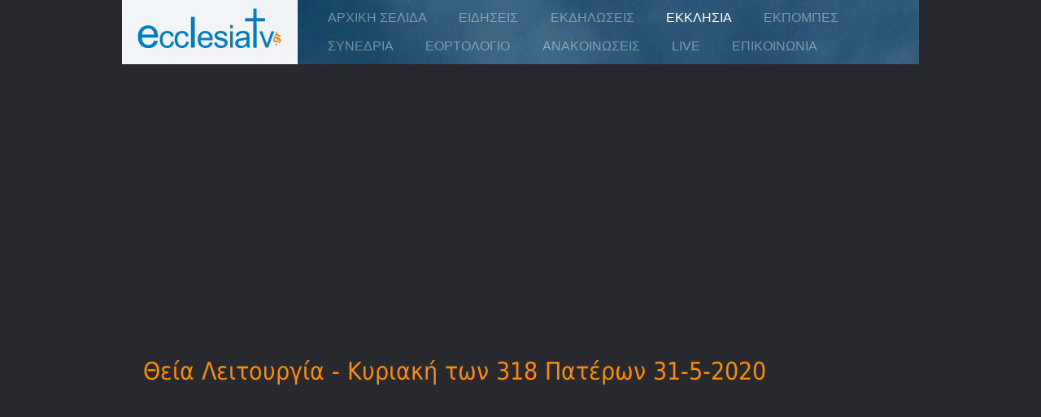

--- FILE ---
content_type: text/html; charset=utf-8
request_url: https://ecclesiatv.gr/ekklisia/item/theia-leitourgia-kyriaki-ton-318-pateron-31-5-2020
body_size: 18869
content:
                                                        <!DOCTYPE html>
<html lang="el-GR" dir="ltr">
        
<head>
    
            <meta name="viewport" content="width=device-width, initial-scale=1.0">
        <meta http-equiv="X-UA-Compatible" content="IE=edge" />
        

        
            
         <meta charset="utf-8" />
	<base href="https://ecclesiatv.gr/ekklisia/item/theia-leitourgia-kyriaki-ton-318-pateron-31-5-2020" />
	<meta name="rights" content="ecclesiatv.gr" />
	<meta name="description" content="ecclesiaTV.gr - διαδικτυακή τηλεόραση" />
	<meta name="generator" content="Joomla! - Open Source Content Management" />
	<title>Θεία Λειτουργία - Κυριακή των 318 Πατέρων 31-5-2020 - ecclesiatv.gr</title>
	<link href="/ekklisia/item/theia-leitourgia-kyriaki-ton-318-pateron-31-5-2020" rel="canonical" />
	<link href="/favicon.ico" rel="shortcut icon" type="image/vnd.microsoft.icon" />
	<link href="/media/zoo/assets/css/reset.css?ver=20190611" rel="stylesheet" />
	<link href="/media/zoo/applications/blog/templates/ecclesia/assets/css/zoo.css?ver=20190611" rel="stylesheet" />
	<link href="/media/zoo/elements/socialbookmarks/assets/css/socialbookmarks.css?ver=20190611" rel="stylesheet" />
	<link href="/media/zoo/assets/css/comments.css?ver=20190611" rel="stylesheet" />
	<link href="/cache/widgetkit/widgetkit-63146c19.css" rel="stylesheet" />
	<link href="/plugins/system/rokbox/assets/styles/rokbox.css" rel="stylesheet" />
	<link href="/media/gantry5/engines/nucleus/css-compiled/nucleus.css" rel="stylesheet" />
	<link href="/templates/rt_citadel/custom/css-compiled/citadel_32.css" rel="stylesheet" />
	<link href="/media/gantry5/assets/css/bootstrap-gantry.css" rel="stylesheet" />
	<link href="/media/gantry5/engines/nucleus/css-compiled/joomla.css" rel="stylesheet" />
	<link href="/media/jui/css/icomoon.css" rel="stylesheet" />
	<link href="/media/gantry5/assets/css/font-awesome.min.css" rel="stylesheet" />
	<link href="/templates/rt_citadel/custom/css-compiled/citadel-joomla_32.css" rel="stylesheet" />
	<link href="/templates/rt_citadel/custom/css-compiled/custom_32.css" rel="stylesheet" />
	<link href="/templates/rt_citadel/css/animate.css" rel="stylesheet" />
	<link href="/templates/rt_citadel/css/custom.css" rel="stylesheet" />
	<script type="application/json" class="joomla-script-options new">{"csrf.token":"4311939830a1c41f01560fc8637d0960","system.paths":{"root":"","base":""}}</script>
	<script src="/media/jui/js/jquery.min.js?abcae02bc865a70c1616534a135455f5"></script>
	<script src="/media/jui/js/jquery-noconflict.js?abcae02bc865a70c1616534a135455f5"></script>
	<script src="/media/jui/js/jquery-migrate.min.js?abcae02bc865a70c1616534a135455f5"></script>
	<script src="/media/zoo/assets/js/responsive.js?ver=20190611"></script>
	<script src="/components/com_zoo/assets/js/default.js?ver=20190611"></script>
	<script src="/media/zoo/elements/streamingvideo/assets/js/videocontrol2.js?ver=20190611"></script>
	<script src="/media/zoo/elements/streamingvideo/assets/js/AC_OETags.js?ver=20190611"></script>
	<script src="/embed/lib/CheckResize.js?ver=20190611"></script>
	<script src="/media/zoo/libraries/jquery/plugins/cookie/jquery-cookie.js?ver=20190611"></script>
	<script src="/media/zoo/assets/js/comment.js?ver=20190611"></script>
	<script src="/media/zoo/assets/js/placeholder.js?ver=20190611"></script>
	<script src="/media/system/js/mootools-core.js?abcae02bc865a70c1616534a135455f5"></script>
	<script src="/media/system/js/core.js?abcae02bc865a70c1616534a135455f5"></script>
	<script src="/media/plg_captcha_recaptcha/js/recaptcha.min.js?abcae02bc865a70c1616534a135455f5"></script>
	<script src="https://www.google.com/recaptcha/api.js?onload=JoomlaInitReCaptcha2&render=explicit&hl=el-GR"></script>
	<script src="/cache/widgetkit/widgetkit-ab30d46a.js"></script>
	<script src="/media/system/js/mootools-more.js?abcae02bc865a70c1616534a135455f5"></script>
	<script src="/plugins/system/rokbox/assets/js/rokbox.js"></script>
	<script src="/media/jui/js/jquery.ui.core.min.js?abcae02bc865a70c1616534a135455f5"></script>
	<script src="/media/jui/js/bootstrap.min.js?abcae02bc865a70c1616534a135455f5"></script>
	<script>
if (typeof RokBoxSettings == 'undefined') RokBoxSettings = {pc: '100'};
	</script>
	<meta property="og:url" content="https://ecclesiatv.gr/ekklisia/item/theia-leitourgia-kyriaki-ton-318-pateron-31-5-2020" />
	<meta property="og:type" content="video.movie" />
	<meta property="og:title" content="Θεία Λειτουργία - Κυριακή των 318 Πατέρων 31-5-2020" />
	<meta property="og:site_name" content="ecclesiatv.gr" />
	<meta property="fb:admins" content="1461474966" />
	<meta property="fb:admins" content="1276337714" />
	<meta property="fb:app_id" content="966242223397117" />
	<meta property="og:locale" content="el_GR" />
	<meta property="og:duration" content="9435" />
	<meta property="og:release_date" content="2020-05-31T07:24:42+00:00" />
	<meta property="og:image" content="https://i.ytimg.com/vi/TxOaHH-LGZ8/maxresdefault.jpg" />
	<meta name="twitter:image" content="https://i.ytimg.com/vi/TxOaHH-LGZ8/maxresdefault.jpg">
	<meta property="og:image:width" content="640" />
	<meta property="og:image:height" content="360" />
	<meta property="og:description" content="Κυριακή 31 Μαΐου 2020" />
	<meta name="twitter:site" content="@ecclesiatv_gr" />
	<meta name="twitter:creator" content="@ecclesiatv_gr" />
	<meta name="twitter:card" content="summary_large_image">
	<meta name="twitter:title" content="Θεία Λειτουργία - Κυριακή των 318 Πατέρων 31-5-2020">
	<meta name="twitter:description" content="Κυριακή 31 Μαΐου 2020">

    
                    <script type="module" src="//samcloudmedia.spacial.com/webwidgets/widget/v6/sam-widgets/sam-widgets.esm.js"></script>

<!-- Global site tag (gtag.js) - Google Analytics -->
<script async src="https://www.googletagmanager.com/gtag/js?id=UA-4553774-8"></script>
<script>
  window.dataLayer = window.dataLayer || [];
  function gtag(){dataLayer.push(arguments);}
  gtag('js', new Date());

  gtag('config', 'UA-4553774-8');
</script>


            
</head>

    <body class="gantry site com_zoo view- no-layout task-item dir-ltr itemid-121 outline-32 g-home-particles g-style-preset1">
        
                    

        
        <div id="g-page-surround">
                                    

                                        
                                
    
    
                <section id="g-container-top" class="g-wrapper">
                            <div class="g-grid">                        

        <div class="g-block size-10 g-side-column">
             <aside id="g-topleft">
            
    </aside>
        </div>
                    

        <div id="menu-block-main" class="g-block size-80 g-middle-column">
             <section id="g-topmain">
                                        <div class="g-grid">                        

        <div class="g-block size-100">
             <div class="g-system-messages">
                                            
            
    </div>
        </div>
            </div>
            
    </section>
        </div>
                    

        <div class="g-block size-10 g-side-column">
             <aside id="g-topright">
            
    </aside>
        </div>
            </div>
    
    </section>
    
                                    
                                
    
    
                <section id="g-container-navigation" class="g-wrapper g-default-navigation">
                            <div class="g-grid">                        

        <div id="block-2056" class="g-block size-10 g-side-column">
             <section id="g-navigationleft">
                                        <div class="g-grid">                        

        <div class="g-block size-100">
             <div class="spacer"></div>
        </div>
            </div>
            
    </section>
        </div>
                    

        <div id="block-5493" class="g-block size-80 g-middle-column">
             <section id="g-navigationmain">
                                        <div class="g-grid">                        

        <div id="logo-main-01" class="g-block size-22">
             <div id="logo-1015-particle" class="g-content g-particle">            <a href="/" target="_self" title="ecclesiatv.gr" aria-label="ecclesiatv.gr" rel="home" class="g-logo">
                        <svg xmlns="http://www.w3.org/2000/svg" xml:space="preserve" width="71mm" height="19mm" style="shape-rendering:geometricPrecision; text-rendering:geometricPrecision; image-rendering:optimizeQuality; fill-rule:evenodd; clip-rule:evenodd"
viewBox="0 0 71 19">
 <defs>
  <style type="text/css">
   <![CDATA[
    .fil0 {fill:none}
    .fil1 {fill:#007CC3;fill-rule:nonzero}
    .fil2 {fill:#E77817;fill-rule:nonzero}
   ]]>
  </style>
 </defs>
 <g id="Layer_x0020_1">
  <metadata id="Layer"/>
  <line class="fil0" x1="53.7443" y1="1.1559" x2="53.7443" y2= "16.8999" />
  <polygon class="fil1" points="54.3943,1.1559 54.3943,16.8999 53.0943,16.8999 53.0943,1.1559 "/>
  <line class="fil0" x1="49.7648" y1="5.648" x2="57.8058" y2= "5.648" />
  <polygon class="fil1" points="49.7648,4.998 57.8058,4.998 57.8058,6.298 49.7648,6.298 "/>
  <path class="fil1" d="M12.9665 14.0742l1.5381 0.1891c-0.2427,0.9003 -0.6914,1.5974 -1.3462,2.0941 -0.6576,0.4939 -1.4958,0.7423 -2.5146,0.7423 -1.2841,0 -2.3029,-0.3952 -3.0536,-1.1854 -0.7536,-0.7902 -1.1289,-1.8993 -1.1289,-3.3274 0,-1.4788 0.381,-2.6246 1.1402,-3.4403 0.762,-0.8156 1.7469,-1.2248 2.9605,-1.2248 1.174,0 2.1336,0.4008 2.8758,1.1994 0.7451,0.7987 1.1176,1.9248 1.1176,3.3726 0,0.0903 -0.0028,0.223 -0.0085,0.3979l-6.5475 0c0.0536,0.9652 0.3274,1.7046 0.8184,2.2155 0.4911,0.5136 1.1007,0.7704 1.8345,0.7704 0.5447,0 1.0103,-0.1439 1.397,-0.4318 0.3866,-0.285 0.6914,-0.7422 0.9172,-1.3716zm-4.8853 -2.4073l4.9022 0c-0.0649,-0.7366 -0.254,-1.2926 -0.5616,-1.6595 -0.4741,-0.5729 -1.0894,-0.8608 -1.8429,-0.8608 -0.683,0 -1.2587,0.2286 -1.7244,0.6858 -0.4656,0.4572 -0.7225,1.0697 -0.7733,1.8345zm11.8414 2.8222l1.0965 0.1439c-0.1186,0.7557 -0.4255,1.3483 -0.9208,1.7759 -0.4932,0.4276 -1.1006,0.6414 -1.8203,0.6414 -0.8996,0 -1.6256,-0.2943 -2.1717,-0.8827 -0.5482,-0.5884 -0.8234,-1.433 -0.8234,-2.5336 0,-0.7112 0.1185,-1.3335 0.3535,-1.8669 0.2371,-0.5334 0.5948,-0.9335 1.0774,-1.2002 0.4805,-0.2667 1.0054,-0.4 1.5705,-0.4 0.7155,0 1.3018,0.182 1.7548,0.5439 0.455,0.362 0.7471,0.8742 0.8763,1.541l-1.0859 0.1672c-0.1037,-0.4424 -0.2857,-0.7747 -0.5482,-0.9991 -0.2625,-0.2222 -0.58,-0.3344 -0.9525,-0.3344 -0.563,0 -1.0202,0.2011 -1.3716,0.6054 -0.3514,0.4021 -0.5271,1.0392 -0.5271,1.9113 0,0.8848 0.1694,1.5282 0.5102,1.9304 0.3386,0.4001 0.781,0.6011 1.3271,0.6011 0.4382,0 0.8022,-0.1354 1.0964,-0.4042 0.2943,-0.2689 0.4805,-0.6816 0.5588,-1.2404zm5.9971 0l1.0965 0.1439c-0.1186,0.7557 -0.4255,1.3483 -0.9208,1.7759 -0.4932,0.4276 -1.1006,0.6414 -1.8203,0.6414 -0.8996,0 -1.6256,-0.2943 -2.1717,-0.8827 -0.5482,-0.5884 -0.8234,-1.433 -0.8234,-2.5336 0,-0.7112 0.1185,-1.3335 0.3535,-1.8669 0.2371,-0.5334 0.5948,-0.9335 1.0774,-1.2002 0.4805,-0.2667 1.0054,-0.4 1.5705,-0.4 0.7155,0 1.3018,0.182 1.7548,0.5439 0.455,0.362 0.7471,0.8742 0.8763,1.541l-1.0859 0.1672c-0.1037,-0.4424 -0.2857,-0.7747 -0.5482,-0.9991 -0.2625,-0.2222 -0.58,-0.3344 -0.9525,-0.3344 -0.563,0 -1.0202,0.2011 -1.3716,0.6054 -0.3514,0.4021 -0.5271,1.0392 -0.5271,1.9113 0,0.8848 0.1694,1.5282 0.5102,1.9304 0.3386,0.4001 0.781,0.6011 1.3271,0.6011 0.4382,0 0.8022,-0.1354 1.0964,-0.4042 0.2943,-0.2689 0.4805,-0.6816 0.5588,-1.2404zm1.9684 2.413l0 -12.374 1.5183 0 0 12.374 -1.5183 0zm7.5984 -2.1209l1.1536 0.1418c-0.1821,0.6752 -0.5186,1.198 -1.0097,1.5706 -0.4932,0.3704 -1.1218,0.5567 -1.8859,0.5567 -0.9631,0 -1.7272,-0.2964 -2.2903,-0.889 -0.5651,-0.5927 -0.8466,-1.4246 -0.8466,-2.4956 0,-1.1091 0.2857,-1.9685 0.8551,-2.5802 0.5715,-0.6117 1.3102,-0.9186 2.2204,-0.9186 0.8805,0 1.6002,0.3005 2.1569,0.8995 0.5588,0.5991 0.8382,1.4436 0.8382,2.5295 0,0.0677 -0.0021,0.1672 -0.0064,0.2984l-4.9106 0c0.0402,0.7239 0.2455,1.2785 0.6138,1.6616 0.3683,0.3852 0.8255,0.5778 1.3758,0.5778 0.4085,0 0.7578,-0.1079 1.0478,-0.3238 0.29,-0.2138 0.5186,-0.5567 0.6879,-1.0287zm-3.664 -1.8055l3.6767 0c-0.0487,-0.5525 -0.1905,-0.9695 -0.4212,-1.2446 -0.3556,-0.4297 -0.8171,-0.6456 -1.3822,-0.6456 -0.5122,0 -0.944,0.1714 -1.2933,0.5143 -0.3492,0.3429 -0.5419,0.8023 -0.58,1.3759zm5.4214 1.96l1.1028 -0.1736c0.0614,0.4424 0.2349,0.7811 0.5186,1.0182 0.2815,0.2349 0.6773,0.3534 1.1874,0.3534 0.5122,0 0.8932,-0.1058 1.1409,-0.3132 0.2476,-0.2096 0.3725,-0.4551 0.3725,-0.7345 0,-0.254 -0.11,-0.4509 -0.3302,-0.5969 -0.1524,-0.0995 -0.5334,-0.2244 -1.1409,-0.3768 -0.817,-0.2074 -1.3864,-0.3852 -1.7018,-0.5376 -0.3153,-0.1503 -0.5566,-0.3598 -0.7196,-0.6265 -0.163,-0.2667 -0.2456,-0.561 -0.2456,-0.8827 0,-0.2942 0.0678,-0.5651 0.2032,-0.8149 0.1334,-0.2519 0.3175,-0.4593 0.5483,-0.6244 0.1735,-0.127 0.4106,-0.2371 0.709,-0.326 0.3006,-0.0889 0.6223,-0.1333 0.9652,-0.1333 0.5165,0 0.9695,0.0762 1.3611,0.2243 0.3915,0.1482 0.6794,0.3493 0.8657,0.6033 0.1862,0.2561 0.3132,0.5948 0.3831,1.0202l-1.0901 0.1503c-0.0508,-0.3387 -0.1947,-0.6033 -0.4318,-0.7938 -0.2371,-0.1905 -0.5736,-0.2857 -1.0075,-0.2857 -0.5123,0 -0.8784,0.0847 -1.0965,0.254 -0.2201,0.1693 -0.3302,0.3683 -0.3302,0.5948 0,0.146 0.0466,0.2751 0.1376,0.3916 0.091,0.1206 0.2329,0.218 0.4276,0.2984 0.1122,0.0402 0.4403,0.1355 0.9864,0.2836 0.7895,0.2117 1.3398,0.3832 1.651,0.5186 0.3132,0.1334 0.5588,0.3302 0.7366,0.5863 0.1778,0.2562 0.2667,0.5737 0.2667,0.9547 0,0.3725 -0.1101,0.7217 -0.326,1.0519 -0.218,0.3281 -0.5313,0.5821 -0.9398,0.762 -0.4085,0.18 -0.8721,0.2689 -1.3885,0.2689 -0.8573,0 -1.5092,-0.1778 -1.958,-0.5334 -0.4487,-0.3556 -0.7344,-0.8827 -0.8572,-1.5812zm6.4479 -5.8399l0 -1.2848 1.1176 0 0 1.2848 -1.1176 0zm0 7.8063l0 -6.585 1.1176 0 0 6.585 -1.1176 0zm6.7612 -0.8128c-0.4148,0.3514 -0.8128,0.599 -1.1938,0.7451 -0.3831,0.1439 -0.7937,0.2159 -1.2319,0.2159 -0.7239,0 -1.2784,-0.1757 -1.6679,-0.5292 -0.3873,-0.3535 -0.5821,-0.8065 -0.5821,-1.3547 0,-0.3238 0.072,-0.618 0.2202,-0.8847 0.146,-0.2667 0.3386,-0.4805 0.5757,-0.6414 0.2392,-0.1609 0.5059,-0.2836 0.8043,-0.3662 0.218,-0.0571 0.5482,-0.1143 0.9906,-0.1672 0.9017,-0.1079 1.5664,-0.2349 1.9918,-0.3852 0.0042,-0.1524 0.0064,-0.2498 0.0064,-0.29 0,-0.4551 -0.1059,-0.7768 -0.3175,-0.961 -0.2837,-0.254 -0.7091,-0.3789 -1.27,-0.3789 -0.525,0 -0.9123,0.0911 -1.1642,0.2752 -0.2498,0.1842 -0.4339,0.5101 -0.5546,0.9779l-1.0901 -0.1503c0.0995,-0.4656 0.2625,-0.8445 0.489,-1.1303 0.2265,-0.2878 0.5567,-0.5101 0.9864,-0.6646 0.4296,-0.1545 0.9271,-0.2328 1.4943,-0.2328 0.5631,0 1.0181,0.0677 1.3695,0.1989 0.3514,0.1334 0.6096,0.2985 0.7768,0.4996 0.1651,0.201 0.2794,0.4529 0.3472,0.7598 0.0359,0.1905 0.055,0.5334 0.055,1.0287l0 1.4881c0,1.0392 0.0233,1.6954 0.072,1.9685 0.0465,0.2751 0.1418,0.5397 0.2815,0.7916l-1.1663 0c-0.1143,-0.2307 -0.1905,-0.5017 -0.2223,-0.8128zm-0.0931 -2.4934c-0.4064,0.1672 -1.0139,0.3069 -1.8224,0.4233 -0.4594,0.0656 -0.7853,0.1397 -0.9737,0.2222 -0.1905,0.0826 -0.3387,0.2032 -0.4403,0.3641 -0.1037,0.1588 -0.1566,0.3344 -0.1566,0.5292 0,0.2984 0.1143,0.5461 0.3387,0.745 0.2243,0.1969 0.5545,0.2964 0.9884,0.2964 0.4297,0 0.8128,-0.0932 1.1473,-0.2815 0.3344,-0.1884 0.5821,-0.4467 0.7387,-0.7726 0.1206,-0.2519 0.1799,-0.6244 0.1799,-1.1155l0 -0.4106zm2.8342 3.3062l0 -9.0911 1.1155 0 0 9.0911 -1.1155 0zm4.8521 0l-2.5061 -6.585 1.179 0 1.4139 3.9434c0.1524,0.4254 0.2921,0.8678 0.4212,1.3271 0.0995,-0.3471 0.2371,-0.7641 0.4149,-1.253l1.4647 -4.0175 1.1472 0 -2.4934 6.585 -1.0414 0z"/>
  <path class="fil2" d="M61.9505 15.8189l0.2018 -0.4895 0.4895 0.2019 -0.2018 0.4894 -0.4895 -0.2018zm-0.0808 -2.9023l-0.3276 -0.135 0.1879 -0.4556 1.6756 0.691c0.7029,0.2899 0.9083,0.7888 0.6164,1.4966 -0.0942,0.2285 -0.2265,0.4354 -0.3969,0.6206l-0.383 -0.1932c0.1878,-0.1634 0.3211,-0.3405 0.3998,-0.5312 0.0807,-0.1958 0.0901,-0.3718 0.0283,-0.5281 -0.0619,-0.1562 -0.1895,-0.2741 -0.3828,-0.3539l-0.207 -0.0854c0.1665,0.2655 0.1971,0.5263 0.0915,0.7823 -0.1014,0.246 -0.2714,0.4087 -0.5098,0.4881 -0.2383,0.0795 -0.5031,0.0591 -0.7942,-0.061 -0.2937,-0.1211 -0.5,-0.2957 -0.6189,-0.5239 -0.1188,-0.2282 -0.1286,-0.4628 -0.0292,-0.7038 0.117,-0.2836 0.3336,-0.4528 0.6499,-0.5075zm-0.2149 0.5107c-0.0549,0.133 -0.0463,0.2635 0.0257,0.3917 0.072,0.1281 0.1983,0.2293 0.379,0.3038 0.1884,0.0777 0.3538,0.0968 0.4963,0.0572 0.1427,-0.0396 0.242,-0.1272 0.2979,-0.2627 0.0549,-0.133 0.0467,-0.2664 -0.0245,-0.4001 -0.0712,-0.1336 -0.1934,-0.236 -0.3666,-0.3075 -0.1908,-0.0786 -0.3583,-0.0979 -0.5028,-0.0576 -0.1444,0.0404 -0.246,0.1321 -0.305,0.2752zm0.7582 -2.8322l0.4328 0.2004c-0.0393,0.0455 -0.0714,0.0984 -0.0962,0.1586 -0.1367,0.3314 0.0045,0.5835 0.4238,0.7564l0.8924 0.368 -0.2019 0.4895 -1.5024 -0.6196c-0.0703,-0.029 -0.1242,-0.0263 -0.162,0.0081 -0.0263,0.0215 -0.0556,0.071 -0.0877,0.1489l-0.2485 -0.1025 0.1755 -0.4255c0.0465,-0.113 0.1162,-0.168 0.2089,-0.165 0.0439,0.0005 0.1336,0.0287 0.2692,0.0846 -0.234,-0.2375 -0.2982,-0.4843 -0.1926,-0.7403 0.0207,-0.0502 0.0503,-0.1041 0.0887,-0.1616z"/>
  <path class="fil2" d="M61.9154 15.8045l0.2018 -0.4895 0.0144 -0.0352 0.0351 0.0145 0.4895 0.2019 0.0351 0.0144 -0.0144 0.0351 -0.2018 0.4894 -0.0145 0.0351 -0.035 -0.0144 -0.4895 -0.2018 -0.0352 -0.0145 0.0145 -0.035zm0.2575 -0.4256l-0.1729 0.4194 0.4194 0.1729 0.1729 -0.4193 -0.4194 -0.173zm-0.4285 -2.4729l-0.2167 -0.0893 -0.0352 -0.0145 0.0145 -0.035 0.1879 -0.4556 0.0144 -0.0352 0.0351 0.0145 1.6747 0.6906 0 -0.0001 0.0021 0.0008 0.0009 0.0005c0.1,0.0413 0.1906,0.0872 0.271,0.137 0.0811,0.0503 0.1524,0.1049 0.2134,0.1637 0.3166,0.3047 0.367,0.7196 0.1507,1.2443l0.0001 0 -0.0006 0.0015 -0.0002 0.0003c-0.0138,0.0336 -0.0282,0.0659 -0.0426,0.0964 -0.0147,0.0311 -0.0305,0.0625 -0.0472,0.0938 -0.0846,0.1581 -0.1892,0.305 -0.3136,0.4402l-0.0195 0.0211 -0.0256 -0.0129 -0.383 -0.1932 -0.051 -0.0257 0.0434 -0.0371 0.0012 -0.001c0.0256,-0.0225 0.0505,-0.0452 0.0739,-0.0679 0.0238,-0.0231 0.0466,-0.0464 0.0676,-0.0694l0 -0.0001c0.1096,-0.1196 0.192,-0.2458 0.2467,-0.3783 0.0386,-0.0937 0.0603,-0.1826 0.0647,-0.2664 0.0044,-0.0824 -0.0079,-0.1603 -0.0367,-0.2333 -0.0288,-0.0729 -0.0731,-0.137 -0.1324,-0.1918 -0.0602,-0.0557 -0.1368,-0.1028 -0.2294,-0.141l-0.1055 -0.0435 0.0114 0.0228c0.0184,0.0384 0.0342,0.0768 0.047,0.1148 0.0663,0.1965 0.06,0.3908 -0.0189,0.5821l-0.0001 0.0003 -0.0008 0.0019 -0.0001 0c-0.0147,0.0355 -0.0308,0.0696 -0.0483,0.1017 -0.0178,0.0327 -0.037,0.0636 -0.057,0.0921 -0.1051,0.1493 -0.2476,0.2541 -0.4267,0.3137l-0.0001 0.0002 -0.007 0.0023 -0.0002 0c-0.0351,0.0114 -0.0707,0.0208 -0.1058,0.0278 -0.0357,0.0071 -0.0722,0.0124 -0.1088,0.0156l-0.0002 0c-0.186,0.0159 -0.3856,-0.0201 -0.5984,-0.1078 -0.1506,-0.062 -0.2791,-0.1382 -0.3852,-0.2279 -0.1066,-0.0903 -0.1911,-0.195 -0.2529,-0.3135l-0.0003 -0.0005 -0.0071 -0.014 0 -0.0001c-0.0165,-0.0331 -0.0311,-0.0666 -0.0432,-0.0999 -0.0123,-0.0338 -0.0225,-0.0676 -0.0302,-0.1009 -0.0394,-0.1703 -0.0228,-0.3439 0.0501,-0.5204 0.061,-0.1479 0.1485,-0.2665 0.2619,-0.3551 0.085,-0.0663 0.1843,-0.1159 0.2978,-0.1486zm-0.1528 -0.145l0.2925 0.1205 0.1216 0.0501 -0.1296 0.0225c-0.1518,0.0263 -0.2796,0.0798 -0.3827,0.1603 -0.1029,0.0804 -0.1826,0.1886 -0.2385,0.3241 -0.0666,0.1613 -0.082,0.3197 -0.0461,0.4746 0.0072,0.0312 0.0165,0.0621 0.0274,0.0921 0.0112,0.0308 0.0245,0.0615 0.0396,0.0916l0.0071 0.014c0.0571,0.1093 0.1354,0.2061 0.2346,0.2902 0.1002,0.0847 0.222,0.1569 0.3648,0.2157 0.2009,0.0828 0.3889,0.1169 0.5632,0.102 0.0339,-0.0029 0.0677,-0.0078 0.1006,-0.0144 0.0334,-0.0067 0.0661,-0.0154 0.0972,-0.0254l0.007 -0.0023 0 0.0001c0.1628,-0.0542 0.2925,-0.1495 0.3882,-0.2854 0.019,-0.027 0.0367,-0.0554 0.0526,-0.0847 0.0162,-0.0298 0.0313,-0.0616 0.0449,-0.0944l0.0001 -0.0003 0.0008 -0.0019c0.0716,-0.1737 0.0772,-0.3502 0.017,-0.5288 -0.0119,-0.0355 -0.0266,-0.0711 -0.0434,-0.1062 -0.017,-0.0356 -0.0369,-0.0715 -0.0592,-0.1075l-0.0001 0 -0.0032 -0.0052 -0.0613 -0.0996 0.1081 0.0446 0.207 0.0854c0.1007,0.0415 0.1849,0.0935 0.252,0.1556 0.0681,0.063 0.1189,0.1362 0.1518,0.2194 0.0328,0.0832 0.0468,0.1718 0.0419,0.2651 -0.0049,0.0922 -0.0285,0.1895 -0.0705,0.2914 -0.0582,0.1411 -0.1454,0.2749 -0.2609,0.4009l-0.0001 -0.0001c-0.0225,0.0246 -0.0463,0.0491 -0.0705,0.0726l-0.0368 0.0345 0.3074 0.155c0.1118,-0.1247 0.2065,-0.2591 0.2836,-0.4032 0.0156,-0.0291 0.0308,-0.0594 0.0454,-0.0904 0.0147,-0.0313 0.0287,-0.0624 0.041,-0.0925l0.0006 -0.0015 0.0002 -0.0003c0.2033,-0.493 0.1589,-0.8802 -0.133,-1.161 -0.0574,-0.0552 -0.1244,-0.1067 -0.2006,-0.1539 -0.0768,-0.0475 -0.1633,-0.0914 -0.2591,-0.131l0 0.0001 -0.0021 -0.0008 -0.0009 -0.0005 -1.6406 -0.6766 -0.159 0.3855zm0.0983 0.6807c-0.025,0.0608 -0.0357,0.1213 -0.0318,0.1809 0.0039,0.0593 0.0225,0.1188 0.0556,0.1778 0.0335,0.0598 0.0801,0.1136 0.1393,0.161 0.0603,0.0482 0.134,0.0905 0.2209,0.1263 0.0907,0.0374 0.1761,0.0608 0.2553,0.0699 0.0778,0.0089 0.1502,0.0042 0.2165,-0.0142l0.0001 0 0.0019 -0.0005 0 -0.0001c0.018,-0.005 0.0359,-0.0113 0.0531,-0.0183l0 0.0001c0.0164,-0.0066 0.0323,-0.0144 0.0475,-0.0231 0.0767,-0.0435 0.1337,-0.1097 0.1702,-0.1983l-0.0001 0 0.0039 -0.0096c0.0065,-0.0167 0.0121,-0.0339 0.0165,-0.051 0.0042,-0.0164 0.0075,-0.0335 0.0096,-0.0507l0.0001 0c0.0107,-0.085 -0.007,-0.1708 -0.0528,-0.2568 -0.0332,-0.0623 -0.0786,-0.1177 -0.1359,-0.1657 -0.0582,-0.0489 -0.129,-0.0905 -0.2116,-0.1246 -0.0919,-0.0378 -0.1783,-0.0615 -0.2587,-0.0707 -0.0788,-0.009 -0.1522,-0.0041 -0.2196,0.0146 -0.0664,0.0185 -0.123,0.0489 -0.1692,0.0906 -0.0464,0.0419 -0.0835,0.0963 -0.1108,0.1624zm-0.1078 0.1857c-0.0046,-0.0708 0.008,-0.1425 0.0376,-0.2145 0.0316,-0.0767 0.0752,-0.1401 0.1302,-0.1898 0.0552,-0.0499 0.1219,-0.0859 0.1998,-0.1076 0.0771,-0.0214 0.16,-0.0271 0.2484,-0.017 0.087,0.0099 0.1801,0.0354 0.2789,0.0761 0.0904,0.0374 0.1679,0.0829 0.2316,0.1364 0.0647,0.0542 0.1162,0.1171 0.1541,0.1883 0.0534,0.1002 0.0738,0.201 0.0612,0.3018l0.0001 0c-0.0024,0.0198 -0.0064,0.0401 -0.0116,0.0605 -0.005,0.0196 -0.0117,0.0397 -0.0194,0.0597l-0.0001 0.0004 -0.0039 0.0097 -0.0002 0.0003c-0.0433,0.1051 -0.111,0.1837 -0.2029,0.2358 -0.0177,0.01 -0.0366,0.0193 -0.0564,0.0274l-0.0001 0.0002c-0.019,0.0077 -0.0395,0.0149 -0.0611,0.0209l-0.0003 0 -0.0021 0.0006c-0.076,0.0211 -0.1579,0.0266 -0.2453,0.0166 -0.0859,-0.0098 -0.1779,-0.035 -0.2755,-0.0753 -0.0936,-0.0385 -0.1737,-0.0845 -0.2396,-0.1373l-0.0001 0c-0.067,-0.0537 -0.1198,-0.1148 -0.1581,-0.183 -0.0387,-0.069 -0.0606,-0.1393 -0.0652,-0.2102zm1.2402 0.2662l0 -0.0001m-0.3934 -3.3329l0.4328 0.2004 0.0446 0.0206 -0.031 0.038 -0.0009 0.0011 -0.016 0.0195 -0.0137 0.0183 0.0001 0c-0.0234,0.0332 -0.0438,0.0701 -0.0601,0.11 -0.0636,0.1543 -0.0631,0.2893 0.0015,0.4046 0.0663,0.1184 0.2004,0.2194 0.4016,0.3023l0.8924 0.368 0.0351 0.0144 -0.0144 0.0351 -0.2019 0.4895 -0.0145 0.0351 -0.035 -0.0144 -1.5024 -0.6196c-0.0297,-0.0122 -0.0556,-0.0179 -0.0769,-0.0168l-0.0001 0c-0.0178,0.0008 -0.0329,0.0069 -0.045,0.0179l-0.0009 0.0008 -0.0007 0.0006 -0.0003 0.0003 -0.0069 0.0065 -0.011 0.0134c-0.0178,0.0244 -0.0374,0.0624 -0.0584,0.1136l-0.0145 0.0351 -0.035 -0.0144 -0.2485 -0.1025 -0.0352 -0.0145 0.0145 -0.035 0.1755 -0.4255 0.0003 -0.0009 0.0096 -0.0218 0.0004 -0.0008c0.0073,-0.0156 0.0154,-0.0303 0.0238,-0.0439l0.0002 -0.0002c0.0088,-0.0141 0.0181,-0.0269 0.0276,-0.038l-0.0001 0c0.0488,-0.0576 0.1102,-0.0853 0.1834,-0.083 0.0256,0.0005 0.0626,0.0083 0.1103,0.0232l0.0294 0.0094c-0.0235,-0.0314 -0.0444,-0.0631 -0.0625,-0.0949 -0.1048,-0.1846 -0.1172,-0.3747 -0.037,-0.5695l-0.0001 0 0.0006 -0.0015 0.0005 -0.0011 0.0093 -0.0212 0.0004 -0.001 0.0103 -0.0217 0.0003 -0.0006c0.0191,-0.0388 0.0429,-0.0793 0.0709,-0.1214l0.018 -0.0272 0.0296 0.0137zm0.3574 0.2492l-0.3598 -0.1666c-0.0185,0.0295 -0.0343,0.0582 -0.0477,0.0853l0.0001 0 -0.0103 0.0217 -0.0084 0.0191 -0.0006 0.0015 -0.0002 0.0003c-0.0709,0.1721 -0.0601,0.3401 0.0327,0.5034 0.0183,0.0322 0.0401,0.0647 0.0649,0.0969 0.025,0.0324 0.0534,0.0646 0.0846,0.0965l0.0022 0.0022 0.1342 0.1342 -0.1755 -0.0722c-0.0662,-0.0272 -0.1216,-0.048 -0.1659,-0.0619 -0.0413,-0.0129 -0.0713,-0.0196 -0.0893,-0.0198l-0.0008 0c-0.0488,-0.0015 -0.09,0.0173 -0.123,0.0562l-0.0001 0c-0.0076,0.0088 -0.0147,0.0186 -0.0211,0.0288l0.0001 0 -0.0002 0.0002c-0.0066,0.0106 -0.013,0.0223 -0.0191,0.0352l0.0001 0.0001 -0.0096 0.0218 -0.0001 0 -0.1607 0.3896 0.1786 0.0736c0.0187,-0.0413 0.037,-0.0734 0.0541,-0.0964l0.0012 -0.0015 0.0116 -0.0141 0.0012 -0.0013c0.0055,-0.006 0.0105,-0.011 0.0148,-0.0146 0.0254,-0.0229 0.0563,-0.0356 0.0921,-0.0373 0.0324,-0.0016 0.0691,0.0059 0.1095,0.0226l1.4674 0.6052 0.173 -0.4194 -0.8573 -0.3535c-0.2179,-0.0898 -0.3644,-0.2017 -0.4392,-0.3353 -0.0765,-0.1366 -0.0782,-0.2936 -0.0053,-0.4706 0.0187,-0.0457 0.0417,-0.0876 0.0681,-0.125l0.0006 -0.0007 0.0031 -0.0042z"/>
 </g>
</svg>

            </a>
            </div>
        </div>
                    

        <div class="g-block size-78 g-default-navigation-menu">
             <div id="menu-1655-particle" class="g-content g-particle">            <nav class="g-main-nav" data-g-hover-expand="true">
        <ul class="g-toplevel">
                                                                                                                
        
                
        
                
        
        <li class="g-menu-item g-menu-item-type-component g-menu-item-101 g-standard  ">
                            <a class="g-menu-item-container" href="/" title="Αρχική σελίδα">
                                                                <span class="g-menu-item-content">
                                    <span class="g-menu-item-title">Αρχική σελίδα</span>
            
                    </span>
                                                </a>
                                </li>
    
                                                                                                
        
                
        
                
        
        <li class="g-menu-item g-menu-item-type-component g-menu-item-146 g-standard  ">
                            <a class="g-menu-item-container" href="/eidiseis">
                                                                <span class="g-menu-item-content">
                                    <span class="g-menu-item-title">Ειδήσεις</span>
            
                    </span>
                                                </a>
                                </li>
    
                                                                                                
        
                
        
                
        
        <li class="g-menu-item g-menu-item-type-component g-menu-item-147 g-standard  ">
                            <a class="g-menu-item-container" href="/ekdiloseis">
                                                                <span class="g-menu-item-content">
                                    <span class="g-menu-item-title">Εκδηλώσεις</span>
            
                    </span>
                                                </a>
                                </li>
    
                                                                                                
        
                
        
                
        
        <li class="g-menu-item g-menu-item-type-component g-menu-item-121 active g-standard  ">
                            <a class="g-menu-item-container" href="/ekklisia">
                                                                <span class="g-menu-item-content">
                                    <span class="g-menu-item-title">Εκκλησία</span>
            
                    </span>
                                                </a>
                                </li>
    
                                                                                                
        
                
        
                
        
        <li class="g-menu-item g-menu-item-type-component g-menu-item-150 g-standard  ">
                            <a class="g-menu-item-container" href="/ekpompes">
                                                                <span class="g-menu-item-content">
                                    <span class="g-menu-item-title">Εκπομπές</span>
            
                    </span>
                                                </a>
                                </li>
    
                                                                                                
        
                
        
                
        
        <li class="g-menu-item g-menu-item-type-particle g-menu-item-289 g-standard  ">
                            <div class="g-menu-item-container" data-g-menuparent="">                                                                                        
            <div class="menu-item-particle">
                </div>
</div>
</li>
</ul>
<ul class="g-toplevel">
<li>
<div>                                                                                        <div>
    </div>
    
                                                                    </div>                    </li>
    
                                                                                                
        
                
        
                
        
        <li class="g-menu-item g-menu-item-type-component g-menu-item-148 g-standard  ">
                            <a class="g-menu-item-container" href="/synedria">
                                                                <span class="g-menu-item-content">
                                    <span class="g-menu-item-title">Συνέδρια</span>
            
                    </span>
                                                </a>
                                </li>
    
                                                                                                
        
                
        
                
        
        <li class="g-menu-item g-menu-item-type-component g-menu-item-106 g-standard  ">
                            <a class="g-menu-item-container" href="/eortologio">
                                                                <span class="g-menu-item-content">
                                    <span class="g-menu-item-title">Εορτολόγιο</span>
            
                    </span>
                                                </a>
                                </li>
    
                                                                                                
        
                
        
                
        
        <li class="g-menu-item g-menu-item-type-component g-menu-item-139 g-standard  ">
                            <a class="g-menu-item-container" href="/anakoinoseis">
                                                                <span class="g-menu-item-content">
                                    <span class="g-menu-item-title">Ανακοινώσεις</span>
            
                    </span>
                                                </a>
                                </li>
    
                                                                                                
        
                
        
                
        
        <li class="g-menu-item g-menu-item-type-component g-menu-item-149 g-standard  ">
                            <a class="g-menu-item-container" href="/live">
                                                                <span class="g-menu-item-content">
                                    <span class="g-menu-item-title">Live</span>
            
                    </span>
                                                </a>
                                </li>
    
                                                                                                
        
                
        
                
        
        <li class="g-menu-item g-menu-item-type-component g-menu-item-132 g-standard  ">
                            <a class="g-menu-item-container" href="/epikoinonia">
                                                                <span class="g-menu-item-content">
                                    <span class="g-menu-item-title">Επικοινωνία</span>
            
                    </span>
                                                </a>
                                </li>
    
    
        </ul>
    </nav>
            </div>
        </div>
            </div>
            
    </section>
        </div>
                    

        <div id="block-4373" class="g-block size-10 g-side-column">
             <section id="g-navigationright">
                                        <div class="g-grid">                        

        <div class="g-block size-100">
             <div class="spacer"></div>
        </div>
            </div>
            
    </section>
        </div>
            </div>
    
    </section>
    
                                    
                                
    
    
                <section id="g-container-slideshow" class="g-wrapper">
                            <div class="g-grid">                        

        <div class="g-block size-10 g-side-column">
             <aside id="g-slideshowleft">
            
    </aside>
        </div>
                    

        <div class="g-block size-80 g-middle-column">
             <section id="g-slideshowmain">
                                        <div class="g-grid">                        

        <div class="g-block size-100 plaisio-panw">
             <div class="g-content">
                                    <div class="platform-content"><div class="moduletable ">
						

<div class="custom"  >
	<div style='text-align: center; width: auto'>
<script async src="https://pagead2.googlesyndication.com/pagead/js/adsbygoogle.js?client=ca-pub-4754333397013321"
     crossorigin="anonymous"></script>
<!-- ecclesia-panw-01 -->
<ins class="adsbygoogle"
     style="display:block"
     data-ad-client="ca-pub-4754333397013321"
     data-ad-slot="2158670736"
     data-ad-format="auto"
     data-full-width-responsive="true"></ins>
<script>
     (adsbygoogle = window.adsbygoogle || []).push({});
</script>

</div></div>
		</div></div>
            
        </div>
        </div>
            </div>
            
    </section>
        </div>
                    

        <div class="g-block size-10 g-side-column">
             <aside id="g-slideshowright">
            
    </aside>
        </div>
            </div>
    
    </section>
    
                                    
                                
    
    
                <section id="g-container-header" class="g-wrapper fp-header">
                            <div class="g-grid">                        

        <div class="g-block size-10 g-side-column">
             <aside id="g-headerleft">
            
    </aside>
        </div>
                    

        <div class="g-block size-80 g-middle-column">
             <header id="g-headermain">
            
    </header>
        </div>
                    

        <div class="g-block size-10 g-side-column ads-plai-02">
             <aside id="g-headerright">
            
    </aside>
        </div>
            </div>
    
    </section>
    
                                    
                                
    
    
                <section id="g-container-above" class="g-wrapper">
                            <div class="g-grid">                        

        <div class="g-block size-10 g-side-column">
             <aside id="g-aboveleft">
            
    </aside>
        </div>
                    

        <div class="g-block size-80 g-middle-column">
             <section id="g-abovemain">
            
    </section>
        </div>
                    

        <div class="g-block size-10 g-side-column">
             <aside id="g-aboveright">
            
    </aside>
        </div>
            </div>
    
    </section>
    
                                    
                                
    
    
                <section id="g-container-main" class="g-wrapper">
                            <div class="g-grid">                        

        <div class="g-block size-10 g-side-column">
             <aside id="g-sidebar">
            
    </aside>
        </div>
                    

        <div class="g-block size-80 g-middle-column">
             <main id="g-mainbar">
                                        <div class="g-grid">                        

        <div class="g-block size-100">
             <div class="g-content">
                                                            <div class="platform-content row-fluid"><div class="span12"><div id="yoo-zoo" class="yoo-zoo blog-ecclesia blog-ecclesia-theia-leitourgia-kyriaki-ton-318-pateron-31-5-2020">

		<div class="streaming">
		


<h1 itemprop="headline" class="pos-title"> Θεία Λειτουργία - Κυριακή των 318 Πατέρων 31-5-2020 </h1>



<div class="pos-media media-top">
	<div class="element element-streamingvideo first last">
	
<script type="text/javascript">
var aspectRatio = 1.7777777777778;
var YoutubeVideo = 1;
</script>


    <div id="SVcontainer2"><div class="SVcontainer"  id="SVcontainer" itemscope itemtype="http://schema.org/VideoObject">
    <script type="text/javascript" src="https://ecclesiatv.gr/embed/lib/embed.js.php?id=1297&amp;play=0&amp;w=820&amp;h=461&amp;ap=0&amp;ses=57D4A172D357E328B30DECA50862975E&amp;type=streaming"></script>
    <noscript><iframe src="https://ecclesiatv.gr/embed/embed.php?w=820&amp;h=461&amp;id=1297&amp;play=0&amp;ses=57D4A172D357E328B30DECA50862975E&amp;ap=0&amp;type=streaming" frameborder="0" scrolling="no" width="820" height="461"></iframe></noscript>
    
    

<!-- ===================================================================================== -->
       <meta itemprop="headline" content="Θεία Λειτουργία - Κυριακή των 318 Πατέρων 31-5-2020" />
       <meta itemprop="caption" content="Θεία Λειτουργία - Κυριακή των 318 Πατέρων 31-5-2020" />
       <meta itemprop="name" content="Θεία Λειτουργία - Κυριακή των 318 Πατέρων 31-5-2020" />
       <meta itemprop="duration" content="T2H37M15S" />
       <meta itemprop="thumbnailUrl" content="https://i.ytimg.com/vi/TxOaHH-LGZ8/maxresdefault.jpg" />
       <meta itemprop="image" content="https://i.ytimg.com/vi/TxOaHH-LGZ8/maxresdefault.jpg" />
       <meta itemprop="dateCreated" content="2020-05-31" />
       <meta itemprop="datePublished" content="2020-05-31T07:24:42+00:00" />
       <meta itemprop="uploadDate" content="2020-05-31T07:24:42+00:00" />
       <meta itemprop="url" content="https://ecclesiatv.gr/ekklisia/item/theia-leitourgia-kyriaki-ton-318-pateron-31-5-2020" />
       <meta itemprop="height" content="461" />
       <meta itemprop="width" content="820" />
       <meta itemprop="description" content="Θεία Λειτουργία - Κυριακή των 318 Πατέρων 31-5-2020" />
<!-- ===================================================================================== -->

</div></div>
</div>	<div class="paneltext"><table class="paneltext"><tr><td class="paneltext labeltext"> Διάρκεια: </td><td  class="paneltext paneltext-streamingvideo  first last">2:37:15</td></tr></table></div>
</div>

<div class="floatbox">

	
	
</div>



<div class="pos-bottom">
	<div class="element element-socialbookmarks first last">
	<h3>Μοιραστείτε αυτό το βίντεο</h3>
<div class="yoo-zoo socialbookmarks">

					<a class="google" onclick="window.open('http://www.google.com/bookmarks/mark?op=add&amp;hl=en&amp;bkmk='+encodeURIComponent(location.href)+'&amp;title='+encodeURIComponent(document.title));return false;" href="http://www.google.com/" title="Add this Page to Google"></a>
					<a class="technorati" onclick="window.open('http://technorati.com/faves?add='+encodeURIComponent(location.href));return false;" href="http://www.technorati.com/" title="Add this Page to Technorati"></a>
					<a class="yahoo" onclick="window.open('http://myweb2.search.yahoo.com/myresults/bookmarklet?t='+encodeURIComponent(document.title)+'&amp;u='+encodeURIComponent(location.href));return false;" href="http://www.yahoo.com/" title="Add this Page to Yahoo"></a>
					<a class="delicious" onclick="window.open('http://del.icio.us/post?v=2&amp;url='+encodeURIComponent(location.href)+'&amp;title='+encodeURIComponent(document.title));return false;" href="http://del.icio.us/" title="Add this Page to Delicious"></a>
					<a class="stumbleupon" onclick="window.open('http://www.stumbleupon.com/submit?url='+encodeURIComponent(location.href)+'&amp;title='+encodeURIComponent(document.title));return false;" href="http://www.stumbleupon.com/" title="Add this Page to Stumbleupon"></a>
					<a class="digg" onclick="window.open('http://digg.com/submit?phase=2&amp;url='+encodeURIComponent(location.href)+'&amp;bodytext=tags=title='+encodeURIComponent(document.title));return false;" href="http://digg.com/" title="Add this Page to Digg"></a>
					<a class="facebook" onclick="window.open('http://www.facebook.com/sharer.php?u='+encodeURIComponent(location.href)+'&amp;t='+encodeURIComponent(document.title));return false;" href="http://www.facebook.com/" title="Add this Page to Facebook"></a>
					<a class="reddit" onclick="window.open('http://reddit.com/submit?url='+encodeURIComponent(location.href)+'&amp;title='+encodeURIComponent(document.title));return false;" href="http://reddit.com/" title="Add this Page to Reddit"></a>
					<a class="myspace" onclick="window.open('http://www.myspace.com/index.cfm?fuseaction=postto&amp;'+'t='+encodeURIComponent(document.title)+'&amp;c=u='+encodeURIComponent(location.href)+'&amp;l=');return false;" href="http://www.myspace.com/" title="Add this Page to Myspace"></a>
					<a class="live" onclick="window.open('https://favorites.live.com/quickadd.aspx?url='+encodeURIComponent(location.href)+'&amp;title='+encodeURIComponent(document.title));return false;" href="http://www.live.com/" title="Add this Page to Live"></a>
					<a class="twitter" onclick="window.open('http://twitter.com/intent/tweet?status='+encodeURIComponent(document.title)+' '+encodeURIComponent(location.href));return false;" href="http://twitter.com/" title="Add this Page to Twitter"></a>
					<a class="email" onclick="this.href='mailto:?subject='+document.title+'&amp;body='+encodeURIComponent(location.href);" href="/" title="Recommend this Page"></a>
	
</div>
</div></div>


		            
<div id="comments">

    	
<div id="respond">
	<h3>Αφήστε το σχόλιό σας</h3>

	<form class="style short" method="post" action="/ekklisia?controller=comment&amp;task=save">

	
		
		<p class="user">Δεν έχετε συνδεθεί ακόμα. </p>

		
		
			
			<div class="author required">
				<input id="comments-author" type="text" name="author" placeholder="Όνομα *" value=""/>
			</div>

			<div class="email required">
				<input id="comments-email" type="text" name="email" placeholder="E-mail *" value=""/>
			</div>

			<div class="url">
				<input id="comments-url" type="text" name="url" placeholder="Website" value=""/>
			</div>

		
	
		
			<div class="content">
				<textarea name="content" rows="1" cols="1" ></textarea>
			</div>

											<div class="captcha">
					<div id="captcha" class="captcha g-recaptcha" data-sitekey="6LfGkh8TAAAAAOy8Q0zHfw5hqJ2iBlzn2KEZ9JHv" data-theme="dark" data-size="normal" data-tabindex="0" data-callback="" data-expired-callback="" data-error-callback=""></div>				</div>
			
			<div class="actions">
				<input name="submit" type="submit" value="Στείλτε σχόλιο" accesskey="s"/>
			</div>

			<input type="hidden" name="item_id" value="1297"/>
			<input type="hidden" name="parent_id" value="0"/>
			<input type="hidden" name="redirect" value="https://ecclesiatv.gr/ekklisia/item/theia-leitourgia-kyriaki-ton-318-pateron-31-5-2020"/>
			<input type="hidden" name="4311939830a1c41f01560fc8637d0960" value="1" />
		
	</form>
</div>

</div>

<script type="text/javascript">
	jQuery(function($) {
		$('#comments').Comment({
			cookiePrefix: 'zoo-comment_',
			cookieLifetime: '15552000',
			msgCancel: 'Ακύρωση'
		});
	});
</script>        	</div>
	
</div></div></div>
    
            
    </div>
        </div>
            </div>
            
    </main>
        </div>
                    

        <div class="g-block size-10 g-side-column">
             <aside id="g-aside">
            
    </aside>
        </div>
            </div>
    
    </section>
    
                                    
                                
    
    
                <section id="g-container-showcase" class="g-wrapper">
                            <div class="g-grid">                        

        <div class="g-block size-10 g-side-column">
             <section id="g-showcaseleft">
            
    </section>
        </div>
                    

        <div class="g-block size-80 g-middle-column">
             <section id="g-showcasemain">
            
    </section>
        </div>
                    

        <div class="g-block size-10 g-side-column">
             <section id="g-showcaseright">
            
    </section>
        </div>
            </div>
    
    </section>
    
                                    
                                
    
    
                <section id="g-container-utility" class="g-wrapper">
                            <div class="g-grid">                        

        <div class="g-block size-10 g-side-column">
             <aside id="g-utilityleft">
            
    </aside>
        </div>
                    

        <div class="g-block size-80 g-middle-column">
             <section id="g-utilitymain">
            
    </section>
        </div>
                    

        <div class="g-block size-10 g-side-column">
             <aside id="g-utilityright">
            
    </aside>
        </div>
            </div>
    
    </section>
    
                                    
                                
    
    
                <section id="g-container-feature" class="g-wrapper">
                            <div class="g-grid">                        

        <div class="g-block size-10 g-side-column">
             <aside id="g-featureleft">
            
    </aside>
        </div>
                    

        <div class="g-block size-80 g-middle-column">
             <section id="g-featuremain">
            
    </section>
        </div>
                    

        <div class="g-block size-10 g-side-column">
             <aside id="g-featureright">
            
    </aside>
        </div>
            </div>
    
    </section>
    
                                    
                                
    
    
                <section id="g-container-expanded" class="g-wrapper">
                            <div class="g-grid">                        

        <div class="g-block size-10 g-side-column">
             <aside id="g-expandedleft">
            
    </aside>
        </div>
                    

        <div class="g-block size-80 g-middle-column">
             <section id="g-expandedmain">
            
    </section>
        </div>
                    

        <div class="g-block size-10 g-side-column">
             <aside id="g-expandedright">
            
    </aside>
        </div>
            </div>
    
    </section>
    
                                    
                                
    
    
                <section id="g-container-extension" class="g-wrapper">
                            <div class="g-grid">                        

        <div class="g-block size-10 g-side-column">
             <aside id="g-extensionleft">
            
    </aside>
        </div>
                    

        <div class="g-block size-80 g-middle-column">
             <section id="g-extensionmain">
            
    </section>
        </div>
                    

        <div class="g-block size-10 g-side-column">
             <aside id="g-extensionright">
            
    </aside>
        </div>
            </div>
    
    </section>
    
                                    
                                
    
    
                <section id="g-container-bottom" class="g-wrapper">
                            <div class="g-grid">                        

        <div class="g-block size-10 g-side-column">
             <aside id="g-bottomleft">
                                        <div class="g-grid">                        

        <div class="g-block size-100">
             <div class="spacer"></div>
        </div>
            </div>
            
    </aside>
        </div>
                    

        <div class="g-block size-80 g-middle-column">
             <section id="g-bottommain">
            
    </section>
        </div>
                    

        <div class="g-block size-10 g-side-column">
             <aside id="g-bottomright">
                                        <div class="g-grid">                        

        <div class="g-block size-100">
             <div class="spacer"></div>
        </div>
            </div>
            
    </aside>
        </div>
            </div>
    
    </section>
    
                                    
                                
    
    
                <section id="g-container-footer" class="g-wrapper">
                            <div class="g-grid">                        

        <div class="g-block size-10 g-side-column">
             <aside id="g-footerleft">
            
    </aside>
        </div>
                    

        <div class="g-block size-80 g-middle-column">
             <footer id="g-footermain">
            
    </footer>
        </div>
                    

        <div class="g-block size-10 g-side-column">
             <aside id="g-footerright">
            
    </aside>
        </div>
            </div>
    
    </section>
    
                                    
                                
    
    
                <section id="g-container-copyright" class="g-wrapper">
                            <div class="g-grid">                        

        <div id="block-2795" class="g-block size-20 g-side-column">
             <aside id="g-copyrightleft">
            
    </aside>
        </div>
                    

        <div class="g-block size-60 center g-middle-column">
             <section id="g-copyrightmain" class="g-copyright">
                                        <div class="g-grid">                        

        <div class="g-block size-100 g-copyright-logo">
             <div id="logo-2170-particle" class="g-content g-particle">            <a href="/" target="_self" title="ecclesiatv.gr" aria-label="ecclesiatv.gr" rel="home" class="g-logo">
                        <svg xmlns="http://www.w3.org/2000/svg" xml:space="preserve" width="34mm" height="10mm" style="shape-rendering:geometricPrecision; text-rendering:geometricPrecision; image-rendering:optimizeQuality; fill-rule:evenodd; clip-rule:evenodd"
viewBox="-1 3 73 13">
 <defs>
  <style type="text/css">
   <![CDATA[
    .fil0 {fill:none}
    .fil1 {fill:#007CC3;fill-rule:nonzero}
    .fil2 {fill:#E77817;fill-rule:nonzero}
   ]]>
  </style>
 </defs>
 <g id="Layer_x0020_1">
  <metadata id="Layer"/>
  <line class="fil0" x1="53.7443" y1="1.1559" x2="53.7443" y2= "16.8999" />
  <polygon class="fil1" points="54.3943,1.1559 54.3943,16.8999 53.0943,16.8999 53.0943,1.1559 "/>
  <line class="fil0" x1="49.7648" y1="5.648" x2="57.8058" y2= "5.648" />
  <polygon class="fil1" points="49.7648,4.998 57.8058,4.998 57.8058,6.298 49.7648,6.298 "/>
  <path class="fil1" d="M12.9665 14.0742l1.5381 0.1891c-0.2427,0.9003 -0.6914,1.5974 -1.3462,2.0941 -0.6576,0.4939 -1.4958,0.7423 -2.5146,0.7423 -1.2841,0 -2.3029,-0.3952 -3.0536,-1.1854 -0.7536,-0.7902 -1.1289,-1.8993 -1.1289,-3.3274 0,-1.4788 0.381,-2.6246 1.1402,-3.4403 0.762,-0.8156 1.7469,-1.2248 2.9605,-1.2248 1.174,0 2.1336,0.4008 2.8758,1.1994 0.7451,0.7987 1.1176,1.9248 1.1176,3.3726 0,0.0903 -0.0028,0.223 -0.0085,0.3979l-6.5475 0c0.0536,0.9652 0.3274,1.7046 0.8184,2.2155 0.4911,0.5136 1.1007,0.7704 1.8345,0.7704 0.5447,0 1.0103,-0.1439 1.397,-0.4318 0.3866,-0.285 0.6914,-0.7422 0.9172,-1.3716zm-4.8853 -2.4073l4.9022 0c-0.0649,-0.7366 -0.254,-1.2926 -0.5616,-1.6595 -0.4741,-0.5729 -1.0894,-0.8608 -1.8429,-0.8608 -0.683,0 -1.2587,0.2286 -1.7244,0.6858 -0.4656,0.4572 -0.7225,1.0697 -0.7733,1.8345zm11.8414 2.8222l1.0965 0.1439c-0.1186,0.7557 -0.4255,1.3483 -0.9208,1.7759 -0.4932,0.4276 -1.1006,0.6414 -1.8203,0.6414 -0.8996,0 -1.6256,-0.2943 -2.1717,-0.8827 -0.5482,-0.5884 -0.8234,-1.433 -0.8234,-2.5336 0,-0.7112 0.1185,-1.3335 0.3535,-1.8669 0.2371,-0.5334 0.5948,-0.9335 1.0774,-1.2002 0.4805,-0.2667 1.0054,-0.4 1.5705,-0.4 0.7155,0 1.3018,0.182 1.7548,0.5439 0.455,0.362 0.7471,0.8742 0.8763,1.541l-1.0859 0.1672c-0.1037,-0.4424 -0.2857,-0.7747 -0.5482,-0.9991 -0.2625,-0.2222 -0.58,-0.3344 -0.9525,-0.3344 -0.563,0 -1.0202,0.2011 -1.3716,0.6054 -0.3514,0.4021 -0.5271,1.0392 -0.5271,1.9113 0,0.8848 0.1694,1.5282 0.5102,1.9304 0.3386,0.4001 0.781,0.6011 1.3271,0.6011 0.4382,0 0.8022,-0.1354 1.0964,-0.4042 0.2943,-0.2689 0.4805,-0.6816 0.5588,-1.2404zm5.9971 0l1.0965 0.1439c-0.1186,0.7557 -0.4255,1.3483 -0.9208,1.7759 -0.4932,0.4276 -1.1006,0.6414 -1.8203,0.6414 -0.8996,0 -1.6256,-0.2943 -2.1717,-0.8827 -0.5482,-0.5884 -0.8234,-1.433 -0.8234,-2.5336 0,-0.7112 0.1185,-1.3335 0.3535,-1.8669 0.2371,-0.5334 0.5948,-0.9335 1.0774,-1.2002 0.4805,-0.2667 1.0054,-0.4 1.5705,-0.4 0.7155,0 1.3018,0.182 1.7548,0.5439 0.455,0.362 0.7471,0.8742 0.8763,1.541l-1.0859 0.1672c-0.1037,-0.4424 -0.2857,-0.7747 -0.5482,-0.9991 -0.2625,-0.2222 -0.58,-0.3344 -0.9525,-0.3344 -0.563,0 -1.0202,0.2011 -1.3716,0.6054 -0.3514,0.4021 -0.5271,1.0392 -0.5271,1.9113 0,0.8848 0.1694,1.5282 0.5102,1.9304 0.3386,0.4001 0.781,0.6011 1.3271,0.6011 0.4382,0 0.8022,-0.1354 1.0964,-0.4042 0.2943,-0.2689 0.4805,-0.6816 0.5588,-1.2404zm1.9684 2.413l0 -12.374 1.5183 0 0 12.374 -1.5183 0zm7.5984 -2.1209l1.1536 0.1418c-0.1821,0.6752 -0.5186,1.198 -1.0097,1.5706 -0.4932,0.3704 -1.1218,0.5567 -1.8859,0.5567 -0.9631,0 -1.7272,-0.2964 -2.2903,-0.889 -0.5651,-0.5927 -0.8466,-1.4246 -0.8466,-2.4956 0,-1.1091 0.2857,-1.9685 0.8551,-2.5802 0.5715,-0.6117 1.3102,-0.9186 2.2204,-0.9186 0.8805,0 1.6002,0.3005 2.1569,0.8995 0.5588,0.5991 0.8382,1.4436 0.8382,2.5295 0,0.0677 -0.0021,0.1672 -0.0064,0.2984l-4.9106 0c0.0402,0.7239 0.2455,1.2785 0.6138,1.6616 0.3683,0.3852 0.8255,0.5778 1.3758,0.5778 0.4085,0 0.7578,-0.1079 1.0478,-0.3238 0.29,-0.2138 0.5186,-0.5567 0.6879,-1.0287zm-3.664 -1.8055l3.6767 0c-0.0487,-0.5525 -0.1905,-0.9695 -0.4212,-1.2446 -0.3556,-0.4297 -0.8171,-0.6456 -1.3822,-0.6456 -0.5122,0 -0.944,0.1714 -1.2933,0.5143 -0.3492,0.3429 -0.5419,0.8023 -0.58,1.3759zm5.4214 1.96l1.1028 -0.1736c0.0614,0.4424 0.2349,0.7811 0.5186,1.0182 0.2815,0.2349 0.6773,0.3534 1.1874,0.3534 0.5122,0 0.8932,-0.1058 1.1409,-0.3132 0.2476,-0.2096 0.3725,-0.4551 0.3725,-0.7345 0,-0.254 -0.11,-0.4509 -0.3302,-0.5969 -0.1524,-0.0995 -0.5334,-0.2244 -1.1409,-0.3768 -0.817,-0.2074 -1.3864,-0.3852 -1.7018,-0.5376 -0.3153,-0.1503 -0.5566,-0.3598 -0.7196,-0.6265 -0.163,-0.2667 -0.2456,-0.561 -0.2456,-0.8827 0,-0.2942 0.0678,-0.5651 0.2032,-0.8149 0.1334,-0.2519 0.3175,-0.4593 0.5483,-0.6244 0.1735,-0.127 0.4106,-0.2371 0.709,-0.326 0.3006,-0.0889 0.6223,-0.1333 0.9652,-0.1333 0.5165,0 0.9695,0.0762 1.3611,0.2243 0.3915,0.1482 0.6794,0.3493 0.8657,0.6033 0.1862,0.2561 0.3132,0.5948 0.3831,1.0202l-1.0901 0.1503c-0.0508,-0.3387 -0.1947,-0.6033 -0.4318,-0.7938 -0.2371,-0.1905 -0.5736,-0.2857 -1.0075,-0.2857 -0.5123,0 -0.8784,0.0847 -1.0965,0.254 -0.2201,0.1693 -0.3302,0.3683 -0.3302,0.5948 0,0.146 0.0466,0.2751 0.1376,0.3916 0.091,0.1206 0.2329,0.218 0.4276,0.2984 0.1122,0.0402 0.4403,0.1355 0.9864,0.2836 0.7895,0.2117 1.3398,0.3832 1.651,0.5186 0.3132,0.1334 0.5588,0.3302 0.7366,0.5863 0.1778,0.2562 0.2667,0.5737 0.2667,0.9547 0,0.3725 -0.1101,0.7217 -0.326,1.0519 -0.218,0.3281 -0.5313,0.5821 -0.9398,0.762 -0.4085,0.18 -0.8721,0.2689 -1.3885,0.2689 -0.8573,0 -1.5092,-0.1778 -1.958,-0.5334 -0.4487,-0.3556 -0.7344,-0.8827 -0.8572,-1.5812zm6.4479 -5.8399l0 -1.2848 1.1176 0 0 1.2848 -1.1176 0zm0 7.8063l0 -6.585 1.1176 0 0 6.585 -1.1176 0zm6.7612 -0.8128c-0.4148,0.3514 -0.8128,0.599 -1.1938,0.7451 -0.3831,0.1439 -0.7937,0.2159 -1.2319,0.2159 -0.7239,0 -1.2784,-0.1757 -1.6679,-0.5292 -0.3873,-0.3535 -0.5821,-0.8065 -0.5821,-1.3547 0,-0.3238 0.072,-0.618 0.2202,-0.8847 0.146,-0.2667 0.3386,-0.4805 0.5757,-0.6414 0.2392,-0.1609 0.5059,-0.2836 0.8043,-0.3662 0.218,-0.0571 0.5482,-0.1143 0.9906,-0.1672 0.9017,-0.1079 1.5664,-0.2349 1.9918,-0.3852 0.0042,-0.1524 0.0064,-0.2498 0.0064,-0.29 0,-0.4551 -0.1059,-0.7768 -0.3175,-0.961 -0.2837,-0.254 -0.7091,-0.3789 -1.27,-0.3789 -0.525,0 -0.9123,0.0911 -1.1642,0.2752 -0.2498,0.1842 -0.4339,0.5101 -0.5546,0.9779l-1.0901 -0.1503c0.0995,-0.4656 0.2625,-0.8445 0.489,-1.1303 0.2265,-0.2878 0.5567,-0.5101 0.9864,-0.6646 0.4296,-0.1545 0.9271,-0.2328 1.4943,-0.2328 0.5631,0 1.0181,0.0677 1.3695,0.1989 0.3514,0.1334 0.6096,0.2985 0.7768,0.4996 0.1651,0.201 0.2794,0.4529 0.3472,0.7598 0.0359,0.1905 0.055,0.5334 0.055,1.0287l0 1.4881c0,1.0392 0.0233,1.6954 0.072,1.9685 0.0465,0.2751 0.1418,0.5397 0.2815,0.7916l-1.1663 0c-0.1143,-0.2307 -0.1905,-0.5017 -0.2223,-0.8128zm-0.0931 -2.4934c-0.4064,0.1672 -1.0139,0.3069 -1.8224,0.4233 -0.4594,0.0656 -0.7853,0.1397 -0.9737,0.2222 -0.1905,0.0826 -0.3387,0.2032 -0.4403,0.3641 -0.1037,0.1588 -0.1566,0.3344 -0.1566,0.5292 0,0.2984 0.1143,0.5461 0.3387,0.745 0.2243,0.1969 0.5545,0.2964 0.9884,0.2964 0.4297,0 0.8128,-0.0932 1.1473,-0.2815 0.3344,-0.1884 0.5821,-0.4467 0.7387,-0.7726 0.1206,-0.2519 0.1799,-0.6244 0.1799,-1.1155l0 -0.4106zm2.8342 3.3062l0 -9.0911 1.1155 0 0 9.0911 -1.1155 0zm4.8521 0l-2.5061 -6.585 1.179 0 1.4139 3.9434c0.1524,0.4254 0.2921,0.8678 0.4212,1.3271 0.0995,-0.3471 0.2371,-0.7641 0.4149,-1.253l1.4647 -4.0175 1.1472 0 -2.4934 6.585 -1.0414 0z"/>
  <path class="fil2" d="M61.9505 15.8189l0.2018 -0.4895 0.4895 0.2019 -0.2018 0.4894 -0.4895 -0.2018zm-0.0808 -2.9023l-0.3276 -0.135 0.1879 -0.4556 1.6756 0.691c0.7029,0.2899 0.9083,0.7888 0.6164,1.4966 -0.0942,0.2285 -0.2265,0.4354 -0.3969,0.6206l-0.383 -0.1932c0.1878,-0.1634 0.3211,-0.3405 0.3998,-0.5312 0.0807,-0.1958 0.0901,-0.3718 0.0283,-0.5281 -0.0619,-0.1562 -0.1895,-0.2741 -0.3828,-0.3539l-0.207 -0.0854c0.1665,0.2655 0.1971,0.5263 0.0915,0.7823 -0.1014,0.246 -0.2714,0.4087 -0.5098,0.4881 -0.2383,0.0795 -0.5031,0.0591 -0.7942,-0.061 -0.2937,-0.1211 -0.5,-0.2957 -0.6189,-0.5239 -0.1188,-0.2282 -0.1286,-0.4628 -0.0292,-0.7038 0.117,-0.2836 0.3336,-0.4528 0.6499,-0.5075zm-0.2149 0.5107c-0.0549,0.133 -0.0463,0.2635 0.0257,0.3917 0.072,0.1281 0.1983,0.2293 0.379,0.3038 0.1884,0.0777 0.3538,0.0968 0.4963,0.0572 0.1427,-0.0396 0.242,-0.1272 0.2979,-0.2627 0.0549,-0.133 0.0467,-0.2664 -0.0245,-0.4001 -0.0712,-0.1336 -0.1934,-0.236 -0.3666,-0.3075 -0.1908,-0.0786 -0.3583,-0.0979 -0.5028,-0.0576 -0.1444,0.0404 -0.246,0.1321 -0.305,0.2752zm0.7582 -2.8322l0.4328 0.2004c-0.0393,0.0455 -0.0714,0.0984 -0.0962,0.1586 -0.1367,0.3314 0.0045,0.5835 0.4238,0.7564l0.8924 0.368 -0.2019 0.4895 -1.5024 -0.6196c-0.0703,-0.029 -0.1242,-0.0263 -0.162,0.0081 -0.0263,0.0215 -0.0556,0.071 -0.0877,0.1489l-0.2485 -0.1025 0.1755 -0.4255c0.0465,-0.113 0.1162,-0.168 0.2089,-0.165 0.0439,0.0005 0.1336,0.0287 0.2692,0.0846 -0.234,-0.2375 -0.2982,-0.4843 -0.1926,-0.7403 0.0207,-0.0502 0.0503,-0.1041 0.0887,-0.1616z"/>
  <path class="fil2" d="M61.9154 15.8045l0.2018 -0.4895 0.0144 -0.0352 0.0351 0.0145 0.4895 0.2019 0.0351 0.0144 -0.0144 0.0351 -0.2018 0.4894 -0.0145 0.0351 -0.035 -0.0144 -0.4895 -0.2018 -0.0352 -0.0145 0.0145 -0.035zm0.2575 -0.4256l-0.1729 0.4194 0.4194 0.1729 0.1729 -0.4193 -0.4194 -0.173zm-0.4285 -2.4729l-0.2167 -0.0893 -0.0352 -0.0145 0.0145 -0.035 0.1879 -0.4556 0.0144 -0.0352 0.0351 0.0145 1.6747 0.6906 0 -0.0001 0.0021 0.0008 0.0009 0.0005c0.1,0.0413 0.1906,0.0872 0.271,0.137 0.0811,0.0503 0.1524,0.1049 0.2134,0.1637 0.3166,0.3047 0.367,0.7196 0.1507,1.2443l0.0001 0 -0.0006 0.0015 -0.0002 0.0003c-0.0138,0.0336 -0.0282,0.0659 -0.0426,0.0964 -0.0147,0.0311 -0.0305,0.0625 -0.0472,0.0938 -0.0846,0.1581 -0.1892,0.305 -0.3136,0.4402l-0.0195 0.0211 -0.0256 -0.0129 -0.383 -0.1932 -0.051 -0.0257 0.0434 -0.0371 0.0012 -0.001c0.0256,-0.0225 0.0505,-0.0452 0.0739,-0.0679 0.0238,-0.0231 0.0466,-0.0464 0.0676,-0.0694l0 -0.0001c0.1096,-0.1196 0.192,-0.2458 0.2467,-0.3783 0.0386,-0.0937 0.0603,-0.1826 0.0647,-0.2664 0.0044,-0.0824 -0.0079,-0.1603 -0.0367,-0.2333 -0.0288,-0.0729 -0.0731,-0.137 -0.1324,-0.1918 -0.0602,-0.0557 -0.1368,-0.1028 -0.2294,-0.141l-0.1055 -0.0435 0.0114 0.0228c0.0184,0.0384 0.0342,0.0768 0.047,0.1148 0.0663,0.1965 0.06,0.3908 -0.0189,0.5821l-0.0001 0.0003 -0.0008 0.0019 -0.0001 0c-0.0147,0.0355 -0.0308,0.0696 -0.0483,0.1017 -0.0178,0.0327 -0.037,0.0636 -0.057,0.0921 -0.1051,0.1493 -0.2476,0.2541 -0.4267,0.3137l-0.0001 0.0002 -0.007 0.0023 -0.0002 0c-0.0351,0.0114 -0.0707,0.0208 -0.1058,0.0278 -0.0357,0.0071 -0.0722,0.0124 -0.1088,0.0156l-0.0002 0c-0.186,0.0159 -0.3856,-0.0201 -0.5984,-0.1078 -0.1506,-0.062 -0.2791,-0.1382 -0.3852,-0.2279 -0.1066,-0.0903 -0.1911,-0.195 -0.2529,-0.3135l-0.0003 -0.0005 -0.0071 -0.014 0 -0.0001c-0.0165,-0.0331 -0.0311,-0.0666 -0.0432,-0.0999 -0.0123,-0.0338 -0.0225,-0.0676 -0.0302,-0.1009 -0.0394,-0.1703 -0.0228,-0.3439 0.0501,-0.5204 0.061,-0.1479 0.1485,-0.2665 0.2619,-0.3551 0.085,-0.0663 0.1843,-0.1159 0.2978,-0.1486zm-0.1528 -0.145l0.2925 0.1205 0.1216 0.0501 -0.1296 0.0225c-0.1518,0.0263 -0.2796,0.0798 -0.3827,0.1603 -0.1029,0.0804 -0.1826,0.1886 -0.2385,0.3241 -0.0666,0.1613 -0.082,0.3197 -0.0461,0.4746 0.0072,0.0312 0.0165,0.0621 0.0274,0.0921 0.0112,0.0308 0.0245,0.0615 0.0396,0.0916l0.0071 0.014c0.0571,0.1093 0.1354,0.2061 0.2346,0.2902 0.1002,0.0847 0.222,0.1569 0.3648,0.2157 0.2009,0.0828 0.3889,0.1169 0.5632,0.102 0.0339,-0.0029 0.0677,-0.0078 0.1006,-0.0144 0.0334,-0.0067 0.0661,-0.0154 0.0972,-0.0254l0.007 -0.0023 0 0.0001c0.1628,-0.0542 0.2925,-0.1495 0.3882,-0.2854 0.019,-0.027 0.0367,-0.0554 0.0526,-0.0847 0.0162,-0.0298 0.0313,-0.0616 0.0449,-0.0944l0.0001 -0.0003 0.0008 -0.0019c0.0716,-0.1737 0.0772,-0.3502 0.017,-0.5288 -0.0119,-0.0355 -0.0266,-0.0711 -0.0434,-0.1062 -0.017,-0.0356 -0.0369,-0.0715 -0.0592,-0.1075l-0.0001 0 -0.0032 -0.0052 -0.0613 -0.0996 0.1081 0.0446 0.207 0.0854c0.1007,0.0415 0.1849,0.0935 0.252,0.1556 0.0681,0.063 0.1189,0.1362 0.1518,0.2194 0.0328,0.0832 0.0468,0.1718 0.0419,0.2651 -0.0049,0.0922 -0.0285,0.1895 -0.0705,0.2914 -0.0582,0.1411 -0.1454,0.2749 -0.2609,0.4009l-0.0001 -0.0001c-0.0225,0.0246 -0.0463,0.0491 -0.0705,0.0726l-0.0368 0.0345 0.3074 0.155c0.1118,-0.1247 0.2065,-0.2591 0.2836,-0.4032 0.0156,-0.0291 0.0308,-0.0594 0.0454,-0.0904 0.0147,-0.0313 0.0287,-0.0624 0.041,-0.0925l0.0006 -0.0015 0.0002 -0.0003c0.2033,-0.493 0.1589,-0.8802 -0.133,-1.161 -0.0574,-0.0552 -0.1244,-0.1067 -0.2006,-0.1539 -0.0768,-0.0475 -0.1633,-0.0914 -0.2591,-0.131l0 0.0001 -0.0021 -0.0008 -0.0009 -0.0005 -1.6406 -0.6766 -0.159 0.3855zm0.0983 0.6807c-0.025,0.0608 -0.0357,0.1213 -0.0318,0.1809 0.0039,0.0593 0.0225,0.1188 0.0556,0.1778 0.0335,0.0598 0.0801,0.1136 0.1393,0.161 0.0603,0.0482 0.134,0.0905 0.2209,0.1263 0.0907,0.0374 0.1761,0.0608 0.2553,0.0699 0.0778,0.0089 0.1502,0.0042 0.2165,-0.0142l0.0001 0 0.0019 -0.0005 0 -0.0001c0.018,-0.005 0.0359,-0.0113 0.0531,-0.0183l0 0.0001c0.0164,-0.0066 0.0323,-0.0144 0.0475,-0.0231 0.0767,-0.0435 0.1337,-0.1097 0.1702,-0.1983l-0.0001 0 0.0039 -0.0096c0.0065,-0.0167 0.0121,-0.0339 0.0165,-0.051 0.0042,-0.0164 0.0075,-0.0335 0.0096,-0.0507l0.0001 0c0.0107,-0.085 -0.007,-0.1708 -0.0528,-0.2568 -0.0332,-0.0623 -0.0786,-0.1177 -0.1359,-0.1657 -0.0582,-0.0489 -0.129,-0.0905 -0.2116,-0.1246 -0.0919,-0.0378 -0.1783,-0.0615 -0.2587,-0.0707 -0.0788,-0.009 -0.1522,-0.0041 -0.2196,0.0146 -0.0664,0.0185 -0.123,0.0489 -0.1692,0.0906 -0.0464,0.0419 -0.0835,0.0963 -0.1108,0.1624zm-0.1078 0.1857c-0.0046,-0.0708 0.008,-0.1425 0.0376,-0.2145 0.0316,-0.0767 0.0752,-0.1401 0.1302,-0.1898 0.0552,-0.0499 0.1219,-0.0859 0.1998,-0.1076 0.0771,-0.0214 0.16,-0.0271 0.2484,-0.017 0.087,0.0099 0.1801,0.0354 0.2789,0.0761 0.0904,0.0374 0.1679,0.0829 0.2316,0.1364 0.0647,0.0542 0.1162,0.1171 0.1541,0.1883 0.0534,0.1002 0.0738,0.201 0.0612,0.3018l0.0001 0c-0.0024,0.0198 -0.0064,0.0401 -0.0116,0.0605 -0.005,0.0196 -0.0117,0.0397 -0.0194,0.0597l-0.0001 0.0004 -0.0039 0.0097 -0.0002 0.0003c-0.0433,0.1051 -0.111,0.1837 -0.2029,0.2358 -0.0177,0.01 -0.0366,0.0193 -0.0564,0.0274l-0.0001 0.0002c-0.019,0.0077 -0.0395,0.0149 -0.0611,0.0209l-0.0003 0 -0.0021 0.0006c-0.076,0.0211 -0.1579,0.0266 -0.2453,0.0166 -0.0859,-0.0098 -0.1779,-0.035 -0.2755,-0.0753 -0.0936,-0.0385 -0.1737,-0.0845 -0.2396,-0.1373l-0.0001 0c-0.067,-0.0537 -0.1198,-0.1148 -0.1581,-0.183 -0.0387,-0.069 -0.0606,-0.1393 -0.0652,-0.2102zm1.2402 0.2662l0 -0.0001m-0.3934 -3.3329l0.4328 0.2004 0.0446 0.0206 -0.031 0.038 -0.0009 0.0011 -0.016 0.0195 -0.0137 0.0183 0.0001 0c-0.0234,0.0332 -0.0438,0.0701 -0.0601,0.11 -0.0636,0.1543 -0.0631,0.2893 0.0015,0.4046 0.0663,0.1184 0.2004,0.2194 0.4016,0.3023l0.8924 0.368 0.0351 0.0144 -0.0144 0.0351 -0.2019 0.4895 -0.0145 0.0351 -0.035 -0.0144 -1.5024 -0.6196c-0.0297,-0.0122 -0.0556,-0.0179 -0.0769,-0.0168l-0.0001 0c-0.0178,0.0008 -0.0329,0.0069 -0.045,0.0179l-0.0009 0.0008 -0.0007 0.0006 -0.0003 0.0003 -0.0069 0.0065 -0.011 0.0134c-0.0178,0.0244 -0.0374,0.0624 -0.0584,0.1136l-0.0145 0.0351 -0.035 -0.0144 -0.2485 -0.1025 -0.0352 -0.0145 0.0145 -0.035 0.1755 -0.4255 0.0003 -0.0009 0.0096 -0.0218 0.0004 -0.0008c0.0073,-0.0156 0.0154,-0.0303 0.0238,-0.0439l0.0002 -0.0002c0.0088,-0.0141 0.0181,-0.0269 0.0276,-0.038l-0.0001 0c0.0488,-0.0576 0.1102,-0.0853 0.1834,-0.083 0.0256,0.0005 0.0626,0.0083 0.1103,0.0232l0.0294 0.0094c-0.0235,-0.0314 -0.0444,-0.0631 -0.0625,-0.0949 -0.1048,-0.1846 -0.1172,-0.3747 -0.037,-0.5695l-0.0001 0 0.0006 -0.0015 0.0005 -0.0011 0.0093 -0.0212 0.0004 -0.001 0.0103 -0.0217 0.0003 -0.0006c0.0191,-0.0388 0.0429,-0.0793 0.0709,-0.1214l0.018 -0.0272 0.0296 0.0137zm0.3574 0.2492l-0.3598 -0.1666c-0.0185,0.0295 -0.0343,0.0582 -0.0477,0.0853l0.0001 0 -0.0103 0.0217 -0.0084 0.0191 -0.0006 0.0015 -0.0002 0.0003c-0.0709,0.1721 -0.0601,0.3401 0.0327,0.5034 0.0183,0.0322 0.0401,0.0647 0.0649,0.0969 0.025,0.0324 0.0534,0.0646 0.0846,0.0965l0.0022 0.0022 0.1342 0.1342 -0.1755 -0.0722c-0.0662,-0.0272 -0.1216,-0.048 -0.1659,-0.0619 -0.0413,-0.0129 -0.0713,-0.0196 -0.0893,-0.0198l-0.0008 0c-0.0488,-0.0015 -0.09,0.0173 -0.123,0.0562l-0.0001 0c-0.0076,0.0088 -0.0147,0.0186 -0.0211,0.0288l0.0001 0 -0.0002 0.0002c-0.0066,0.0106 -0.013,0.0223 -0.0191,0.0352l0.0001 0.0001 -0.0096 0.0218 -0.0001 0 -0.1607 0.3896 0.1786 0.0736c0.0187,-0.0413 0.037,-0.0734 0.0541,-0.0964l0.0012 -0.0015 0.0116 -0.0141 0.0012 -0.0013c0.0055,-0.006 0.0105,-0.011 0.0148,-0.0146 0.0254,-0.0229 0.0563,-0.0356 0.0921,-0.0373 0.0324,-0.0016 0.0691,0.0059 0.1095,0.0226l1.4674 0.6052 0.173 -0.4194 -0.8573 -0.3535c-0.2179,-0.0898 -0.3644,-0.2017 -0.4392,-0.3353 -0.0765,-0.1366 -0.0782,-0.2936 -0.0053,-0.4706 0.0187,-0.0457 0.0417,-0.0876 0.0681,-0.125l0.0006 -0.0007 0.0031 -0.0042z"/>
 </g>
</svg>

            </a>
            </div>
        </div>
            </div>
                            <div class="g-grid">                        

        <div class="g-block size-100 center g-copyright-text">
             <div id="copyright-8718-particle" class="g-content g-particle">            &copy;
        2026
    ecclesiatv.gr
            </div>
        </div>
            </div>
            
    </section>
        </div>
                    

        <div id="block-4249" class="g-block size-20 g-side-column">
             <aside id="g-copyrightright">
                                        <div class="g-grid">                        

        <div class="g-block size-100 align-left">
             <div id="totop-7110-particle" class="g-content g-particle">            <div class="g-totop g-particle">
    <div class="g-totop">
        <a href="#" id="g-totop" rel="nofollow">
            <i class="fa fa-angle-double-up fa-fw"></i>            Κορυφή σελίδας                    </a>
    </div>
</div>
            </div>
        </div>
            </div>
            
    </aside>
        </div>
            </div>
    
    </section>
    
                    
                        

        </div>
                    

                        <script type="text/javascript" src="/media/gantry5/assets/js/main.js"></script>
    <script type="text/javascript">    jQuery('.box1 .g-title, .box2 .g-title, .box3 .g-title, .title1 .g-title, .title2 .g-title, .title3 .g-title, .title-grey .g-title, .title-pink .g-title, .title-red .g-title, .title-purple .g-title, .title-orange .g-title, .title-blue .g-title').prepend('<div class="g-rectangles-before"><div class="rectangle1"><' + '/div><div class="rectangle2"><' + '/div><div class="rectangle3"><' + '/div><' + '/div>').append('<div class="g-rectangles-after"><div class="rectangle1"><' + '/div><div class="rectangle2"><' + '/div><div class="rectangle3"><' + '/div><' + '/div>')</script>
    

    

        
    </body>
</html>


--- FILE ---
content_type: text/html; charset=utf-8
request_url: https://www.google.com/recaptcha/api2/anchor?ar=1&k=6LfGkh8TAAAAAOy8Q0zHfw5hqJ2iBlzn2KEZ9JHv&co=aHR0cHM6Ly9lY2NsZXNpYXR2LmdyOjQ0Mw..&hl=el&v=PoyoqOPhxBO7pBk68S4YbpHZ&theme=dark&size=normal&anchor-ms=20000&execute-ms=30000&cb=esx7qb1gbhih
body_size: 49577
content:
<!DOCTYPE HTML><html dir="ltr" lang="el"><head><meta http-equiv="Content-Type" content="text/html; charset=UTF-8">
<meta http-equiv="X-UA-Compatible" content="IE=edge">
<title>reCAPTCHA</title>
<style type="text/css">
/* cyrillic-ext */
@font-face {
  font-family: 'Roboto';
  font-style: normal;
  font-weight: 400;
  font-stretch: 100%;
  src: url(//fonts.gstatic.com/s/roboto/v48/KFO7CnqEu92Fr1ME7kSn66aGLdTylUAMa3GUBHMdazTgWw.woff2) format('woff2');
  unicode-range: U+0460-052F, U+1C80-1C8A, U+20B4, U+2DE0-2DFF, U+A640-A69F, U+FE2E-FE2F;
}
/* cyrillic */
@font-face {
  font-family: 'Roboto';
  font-style: normal;
  font-weight: 400;
  font-stretch: 100%;
  src: url(//fonts.gstatic.com/s/roboto/v48/KFO7CnqEu92Fr1ME7kSn66aGLdTylUAMa3iUBHMdazTgWw.woff2) format('woff2');
  unicode-range: U+0301, U+0400-045F, U+0490-0491, U+04B0-04B1, U+2116;
}
/* greek-ext */
@font-face {
  font-family: 'Roboto';
  font-style: normal;
  font-weight: 400;
  font-stretch: 100%;
  src: url(//fonts.gstatic.com/s/roboto/v48/KFO7CnqEu92Fr1ME7kSn66aGLdTylUAMa3CUBHMdazTgWw.woff2) format('woff2');
  unicode-range: U+1F00-1FFF;
}
/* greek */
@font-face {
  font-family: 'Roboto';
  font-style: normal;
  font-weight: 400;
  font-stretch: 100%;
  src: url(//fonts.gstatic.com/s/roboto/v48/KFO7CnqEu92Fr1ME7kSn66aGLdTylUAMa3-UBHMdazTgWw.woff2) format('woff2');
  unicode-range: U+0370-0377, U+037A-037F, U+0384-038A, U+038C, U+038E-03A1, U+03A3-03FF;
}
/* math */
@font-face {
  font-family: 'Roboto';
  font-style: normal;
  font-weight: 400;
  font-stretch: 100%;
  src: url(//fonts.gstatic.com/s/roboto/v48/KFO7CnqEu92Fr1ME7kSn66aGLdTylUAMawCUBHMdazTgWw.woff2) format('woff2');
  unicode-range: U+0302-0303, U+0305, U+0307-0308, U+0310, U+0312, U+0315, U+031A, U+0326-0327, U+032C, U+032F-0330, U+0332-0333, U+0338, U+033A, U+0346, U+034D, U+0391-03A1, U+03A3-03A9, U+03B1-03C9, U+03D1, U+03D5-03D6, U+03F0-03F1, U+03F4-03F5, U+2016-2017, U+2034-2038, U+203C, U+2040, U+2043, U+2047, U+2050, U+2057, U+205F, U+2070-2071, U+2074-208E, U+2090-209C, U+20D0-20DC, U+20E1, U+20E5-20EF, U+2100-2112, U+2114-2115, U+2117-2121, U+2123-214F, U+2190, U+2192, U+2194-21AE, U+21B0-21E5, U+21F1-21F2, U+21F4-2211, U+2213-2214, U+2216-22FF, U+2308-230B, U+2310, U+2319, U+231C-2321, U+2336-237A, U+237C, U+2395, U+239B-23B7, U+23D0, U+23DC-23E1, U+2474-2475, U+25AF, U+25B3, U+25B7, U+25BD, U+25C1, U+25CA, U+25CC, U+25FB, U+266D-266F, U+27C0-27FF, U+2900-2AFF, U+2B0E-2B11, U+2B30-2B4C, U+2BFE, U+3030, U+FF5B, U+FF5D, U+1D400-1D7FF, U+1EE00-1EEFF;
}
/* symbols */
@font-face {
  font-family: 'Roboto';
  font-style: normal;
  font-weight: 400;
  font-stretch: 100%;
  src: url(//fonts.gstatic.com/s/roboto/v48/KFO7CnqEu92Fr1ME7kSn66aGLdTylUAMaxKUBHMdazTgWw.woff2) format('woff2');
  unicode-range: U+0001-000C, U+000E-001F, U+007F-009F, U+20DD-20E0, U+20E2-20E4, U+2150-218F, U+2190, U+2192, U+2194-2199, U+21AF, U+21E6-21F0, U+21F3, U+2218-2219, U+2299, U+22C4-22C6, U+2300-243F, U+2440-244A, U+2460-24FF, U+25A0-27BF, U+2800-28FF, U+2921-2922, U+2981, U+29BF, U+29EB, U+2B00-2BFF, U+4DC0-4DFF, U+FFF9-FFFB, U+10140-1018E, U+10190-1019C, U+101A0, U+101D0-101FD, U+102E0-102FB, U+10E60-10E7E, U+1D2C0-1D2D3, U+1D2E0-1D37F, U+1F000-1F0FF, U+1F100-1F1AD, U+1F1E6-1F1FF, U+1F30D-1F30F, U+1F315, U+1F31C, U+1F31E, U+1F320-1F32C, U+1F336, U+1F378, U+1F37D, U+1F382, U+1F393-1F39F, U+1F3A7-1F3A8, U+1F3AC-1F3AF, U+1F3C2, U+1F3C4-1F3C6, U+1F3CA-1F3CE, U+1F3D4-1F3E0, U+1F3ED, U+1F3F1-1F3F3, U+1F3F5-1F3F7, U+1F408, U+1F415, U+1F41F, U+1F426, U+1F43F, U+1F441-1F442, U+1F444, U+1F446-1F449, U+1F44C-1F44E, U+1F453, U+1F46A, U+1F47D, U+1F4A3, U+1F4B0, U+1F4B3, U+1F4B9, U+1F4BB, U+1F4BF, U+1F4C8-1F4CB, U+1F4D6, U+1F4DA, U+1F4DF, U+1F4E3-1F4E6, U+1F4EA-1F4ED, U+1F4F7, U+1F4F9-1F4FB, U+1F4FD-1F4FE, U+1F503, U+1F507-1F50B, U+1F50D, U+1F512-1F513, U+1F53E-1F54A, U+1F54F-1F5FA, U+1F610, U+1F650-1F67F, U+1F687, U+1F68D, U+1F691, U+1F694, U+1F698, U+1F6AD, U+1F6B2, U+1F6B9-1F6BA, U+1F6BC, U+1F6C6-1F6CF, U+1F6D3-1F6D7, U+1F6E0-1F6EA, U+1F6F0-1F6F3, U+1F6F7-1F6FC, U+1F700-1F7FF, U+1F800-1F80B, U+1F810-1F847, U+1F850-1F859, U+1F860-1F887, U+1F890-1F8AD, U+1F8B0-1F8BB, U+1F8C0-1F8C1, U+1F900-1F90B, U+1F93B, U+1F946, U+1F984, U+1F996, U+1F9E9, U+1FA00-1FA6F, U+1FA70-1FA7C, U+1FA80-1FA89, U+1FA8F-1FAC6, U+1FACE-1FADC, U+1FADF-1FAE9, U+1FAF0-1FAF8, U+1FB00-1FBFF;
}
/* vietnamese */
@font-face {
  font-family: 'Roboto';
  font-style: normal;
  font-weight: 400;
  font-stretch: 100%;
  src: url(//fonts.gstatic.com/s/roboto/v48/KFO7CnqEu92Fr1ME7kSn66aGLdTylUAMa3OUBHMdazTgWw.woff2) format('woff2');
  unicode-range: U+0102-0103, U+0110-0111, U+0128-0129, U+0168-0169, U+01A0-01A1, U+01AF-01B0, U+0300-0301, U+0303-0304, U+0308-0309, U+0323, U+0329, U+1EA0-1EF9, U+20AB;
}
/* latin-ext */
@font-face {
  font-family: 'Roboto';
  font-style: normal;
  font-weight: 400;
  font-stretch: 100%;
  src: url(//fonts.gstatic.com/s/roboto/v48/KFO7CnqEu92Fr1ME7kSn66aGLdTylUAMa3KUBHMdazTgWw.woff2) format('woff2');
  unicode-range: U+0100-02BA, U+02BD-02C5, U+02C7-02CC, U+02CE-02D7, U+02DD-02FF, U+0304, U+0308, U+0329, U+1D00-1DBF, U+1E00-1E9F, U+1EF2-1EFF, U+2020, U+20A0-20AB, U+20AD-20C0, U+2113, U+2C60-2C7F, U+A720-A7FF;
}
/* latin */
@font-face {
  font-family: 'Roboto';
  font-style: normal;
  font-weight: 400;
  font-stretch: 100%;
  src: url(//fonts.gstatic.com/s/roboto/v48/KFO7CnqEu92Fr1ME7kSn66aGLdTylUAMa3yUBHMdazQ.woff2) format('woff2');
  unicode-range: U+0000-00FF, U+0131, U+0152-0153, U+02BB-02BC, U+02C6, U+02DA, U+02DC, U+0304, U+0308, U+0329, U+2000-206F, U+20AC, U+2122, U+2191, U+2193, U+2212, U+2215, U+FEFF, U+FFFD;
}
/* cyrillic-ext */
@font-face {
  font-family: 'Roboto';
  font-style: normal;
  font-weight: 500;
  font-stretch: 100%;
  src: url(//fonts.gstatic.com/s/roboto/v48/KFO7CnqEu92Fr1ME7kSn66aGLdTylUAMa3GUBHMdazTgWw.woff2) format('woff2');
  unicode-range: U+0460-052F, U+1C80-1C8A, U+20B4, U+2DE0-2DFF, U+A640-A69F, U+FE2E-FE2F;
}
/* cyrillic */
@font-face {
  font-family: 'Roboto';
  font-style: normal;
  font-weight: 500;
  font-stretch: 100%;
  src: url(//fonts.gstatic.com/s/roboto/v48/KFO7CnqEu92Fr1ME7kSn66aGLdTylUAMa3iUBHMdazTgWw.woff2) format('woff2');
  unicode-range: U+0301, U+0400-045F, U+0490-0491, U+04B0-04B1, U+2116;
}
/* greek-ext */
@font-face {
  font-family: 'Roboto';
  font-style: normal;
  font-weight: 500;
  font-stretch: 100%;
  src: url(//fonts.gstatic.com/s/roboto/v48/KFO7CnqEu92Fr1ME7kSn66aGLdTylUAMa3CUBHMdazTgWw.woff2) format('woff2');
  unicode-range: U+1F00-1FFF;
}
/* greek */
@font-face {
  font-family: 'Roboto';
  font-style: normal;
  font-weight: 500;
  font-stretch: 100%;
  src: url(//fonts.gstatic.com/s/roboto/v48/KFO7CnqEu92Fr1ME7kSn66aGLdTylUAMa3-UBHMdazTgWw.woff2) format('woff2');
  unicode-range: U+0370-0377, U+037A-037F, U+0384-038A, U+038C, U+038E-03A1, U+03A3-03FF;
}
/* math */
@font-face {
  font-family: 'Roboto';
  font-style: normal;
  font-weight: 500;
  font-stretch: 100%;
  src: url(//fonts.gstatic.com/s/roboto/v48/KFO7CnqEu92Fr1ME7kSn66aGLdTylUAMawCUBHMdazTgWw.woff2) format('woff2');
  unicode-range: U+0302-0303, U+0305, U+0307-0308, U+0310, U+0312, U+0315, U+031A, U+0326-0327, U+032C, U+032F-0330, U+0332-0333, U+0338, U+033A, U+0346, U+034D, U+0391-03A1, U+03A3-03A9, U+03B1-03C9, U+03D1, U+03D5-03D6, U+03F0-03F1, U+03F4-03F5, U+2016-2017, U+2034-2038, U+203C, U+2040, U+2043, U+2047, U+2050, U+2057, U+205F, U+2070-2071, U+2074-208E, U+2090-209C, U+20D0-20DC, U+20E1, U+20E5-20EF, U+2100-2112, U+2114-2115, U+2117-2121, U+2123-214F, U+2190, U+2192, U+2194-21AE, U+21B0-21E5, U+21F1-21F2, U+21F4-2211, U+2213-2214, U+2216-22FF, U+2308-230B, U+2310, U+2319, U+231C-2321, U+2336-237A, U+237C, U+2395, U+239B-23B7, U+23D0, U+23DC-23E1, U+2474-2475, U+25AF, U+25B3, U+25B7, U+25BD, U+25C1, U+25CA, U+25CC, U+25FB, U+266D-266F, U+27C0-27FF, U+2900-2AFF, U+2B0E-2B11, U+2B30-2B4C, U+2BFE, U+3030, U+FF5B, U+FF5D, U+1D400-1D7FF, U+1EE00-1EEFF;
}
/* symbols */
@font-face {
  font-family: 'Roboto';
  font-style: normal;
  font-weight: 500;
  font-stretch: 100%;
  src: url(//fonts.gstatic.com/s/roboto/v48/KFO7CnqEu92Fr1ME7kSn66aGLdTylUAMaxKUBHMdazTgWw.woff2) format('woff2');
  unicode-range: U+0001-000C, U+000E-001F, U+007F-009F, U+20DD-20E0, U+20E2-20E4, U+2150-218F, U+2190, U+2192, U+2194-2199, U+21AF, U+21E6-21F0, U+21F3, U+2218-2219, U+2299, U+22C4-22C6, U+2300-243F, U+2440-244A, U+2460-24FF, U+25A0-27BF, U+2800-28FF, U+2921-2922, U+2981, U+29BF, U+29EB, U+2B00-2BFF, U+4DC0-4DFF, U+FFF9-FFFB, U+10140-1018E, U+10190-1019C, U+101A0, U+101D0-101FD, U+102E0-102FB, U+10E60-10E7E, U+1D2C0-1D2D3, U+1D2E0-1D37F, U+1F000-1F0FF, U+1F100-1F1AD, U+1F1E6-1F1FF, U+1F30D-1F30F, U+1F315, U+1F31C, U+1F31E, U+1F320-1F32C, U+1F336, U+1F378, U+1F37D, U+1F382, U+1F393-1F39F, U+1F3A7-1F3A8, U+1F3AC-1F3AF, U+1F3C2, U+1F3C4-1F3C6, U+1F3CA-1F3CE, U+1F3D4-1F3E0, U+1F3ED, U+1F3F1-1F3F3, U+1F3F5-1F3F7, U+1F408, U+1F415, U+1F41F, U+1F426, U+1F43F, U+1F441-1F442, U+1F444, U+1F446-1F449, U+1F44C-1F44E, U+1F453, U+1F46A, U+1F47D, U+1F4A3, U+1F4B0, U+1F4B3, U+1F4B9, U+1F4BB, U+1F4BF, U+1F4C8-1F4CB, U+1F4D6, U+1F4DA, U+1F4DF, U+1F4E3-1F4E6, U+1F4EA-1F4ED, U+1F4F7, U+1F4F9-1F4FB, U+1F4FD-1F4FE, U+1F503, U+1F507-1F50B, U+1F50D, U+1F512-1F513, U+1F53E-1F54A, U+1F54F-1F5FA, U+1F610, U+1F650-1F67F, U+1F687, U+1F68D, U+1F691, U+1F694, U+1F698, U+1F6AD, U+1F6B2, U+1F6B9-1F6BA, U+1F6BC, U+1F6C6-1F6CF, U+1F6D3-1F6D7, U+1F6E0-1F6EA, U+1F6F0-1F6F3, U+1F6F7-1F6FC, U+1F700-1F7FF, U+1F800-1F80B, U+1F810-1F847, U+1F850-1F859, U+1F860-1F887, U+1F890-1F8AD, U+1F8B0-1F8BB, U+1F8C0-1F8C1, U+1F900-1F90B, U+1F93B, U+1F946, U+1F984, U+1F996, U+1F9E9, U+1FA00-1FA6F, U+1FA70-1FA7C, U+1FA80-1FA89, U+1FA8F-1FAC6, U+1FACE-1FADC, U+1FADF-1FAE9, U+1FAF0-1FAF8, U+1FB00-1FBFF;
}
/* vietnamese */
@font-face {
  font-family: 'Roboto';
  font-style: normal;
  font-weight: 500;
  font-stretch: 100%;
  src: url(//fonts.gstatic.com/s/roboto/v48/KFO7CnqEu92Fr1ME7kSn66aGLdTylUAMa3OUBHMdazTgWw.woff2) format('woff2');
  unicode-range: U+0102-0103, U+0110-0111, U+0128-0129, U+0168-0169, U+01A0-01A1, U+01AF-01B0, U+0300-0301, U+0303-0304, U+0308-0309, U+0323, U+0329, U+1EA0-1EF9, U+20AB;
}
/* latin-ext */
@font-face {
  font-family: 'Roboto';
  font-style: normal;
  font-weight: 500;
  font-stretch: 100%;
  src: url(//fonts.gstatic.com/s/roboto/v48/KFO7CnqEu92Fr1ME7kSn66aGLdTylUAMa3KUBHMdazTgWw.woff2) format('woff2');
  unicode-range: U+0100-02BA, U+02BD-02C5, U+02C7-02CC, U+02CE-02D7, U+02DD-02FF, U+0304, U+0308, U+0329, U+1D00-1DBF, U+1E00-1E9F, U+1EF2-1EFF, U+2020, U+20A0-20AB, U+20AD-20C0, U+2113, U+2C60-2C7F, U+A720-A7FF;
}
/* latin */
@font-face {
  font-family: 'Roboto';
  font-style: normal;
  font-weight: 500;
  font-stretch: 100%;
  src: url(//fonts.gstatic.com/s/roboto/v48/KFO7CnqEu92Fr1ME7kSn66aGLdTylUAMa3yUBHMdazQ.woff2) format('woff2');
  unicode-range: U+0000-00FF, U+0131, U+0152-0153, U+02BB-02BC, U+02C6, U+02DA, U+02DC, U+0304, U+0308, U+0329, U+2000-206F, U+20AC, U+2122, U+2191, U+2193, U+2212, U+2215, U+FEFF, U+FFFD;
}
/* cyrillic-ext */
@font-face {
  font-family: 'Roboto';
  font-style: normal;
  font-weight: 900;
  font-stretch: 100%;
  src: url(//fonts.gstatic.com/s/roboto/v48/KFO7CnqEu92Fr1ME7kSn66aGLdTylUAMa3GUBHMdazTgWw.woff2) format('woff2');
  unicode-range: U+0460-052F, U+1C80-1C8A, U+20B4, U+2DE0-2DFF, U+A640-A69F, U+FE2E-FE2F;
}
/* cyrillic */
@font-face {
  font-family: 'Roboto';
  font-style: normal;
  font-weight: 900;
  font-stretch: 100%;
  src: url(//fonts.gstatic.com/s/roboto/v48/KFO7CnqEu92Fr1ME7kSn66aGLdTylUAMa3iUBHMdazTgWw.woff2) format('woff2');
  unicode-range: U+0301, U+0400-045F, U+0490-0491, U+04B0-04B1, U+2116;
}
/* greek-ext */
@font-face {
  font-family: 'Roboto';
  font-style: normal;
  font-weight: 900;
  font-stretch: 100%;
  src: url(//fonts.gstatic.com/s/roboto/v48/KFO7CnqEu92Fr1ME7kSn66aGLdTylUAMa3CUBHMdazTgWw.woff2) format('woff2');
  unicode-range: U+1F00-1FFF;
}
/* greek */
@font-face {
  font-family: 'Roboto';
  font-style: normal;
  font-weight: 900;
  font-stretch: 100%;
  src: url(//fonts.gstatic.com/s/roboto/v48/KFO7CnqEu92Fr1ME7kSn66aGLdTylUAMa3-UBHMdazTgWw.woff2) format('woff2');
  unicode-range: U+0370-0377, U+037A-037F, U+0384-038A, U+038C, U+038E-03A1, U+03A3-03FF;
}
/* math */
@font-face {
  font-family: 'Roboto';
  font-style: normal;
  font-weight: 900;
  font-stretch: 100%;
  src: url(//fonts.gstatic.com/s/roboto/v48/KFO7CnqEu92Fr1ME7kSn66aGLdTylUAMawCUBHMdazTgWw.woff2) format('woff2');
  unicode-range: U+0302-0303, U+0305, U+0307-0308, U+0310, U+0312, U+0315, U+031A, U+0326-0327, U+032C, U+032F-0330, U+0332-0333, U+0338, U+033A, U+0346, U+034D, U+0391-03A1, U+03A3-03A9, U+03B1-03C9, U+03D1, U+03D5-03D6, U+03F0-03F1, U+03F4-03F5, U+2016-2017, U+2034-2038, U+203C, U+2040, U+2043, U+2047, U+2050, U+2057, U+205F, U+2070-2071, U+2074-208E, U+2090-209C, U+20D0-20DC, U+20E1, U+20E5-20EF, U+2100-2112, U+2114-2115, U+2117-2121, U+2123-214F, U+2190, U+2192, U+2194-21AE, U+21B0-21E5, U+21F1-21F2, U+21F4-2211, U+2213-2214, U+2216-22FF, U+2308-230B, U+2310, U+2319, U+231C-2321, U+2336-237A, U+237C, U+2395, U+239B-23B7, U+23D0, U+23DC-23E1, U+2474-2475, U+25AF, U+25B3, U+25B7, U+25BD, U+25C1, U+25CA, U+25CC, U+25FB, U+266D-266F, U+27C0-27FF, U+2900-2AFF, U+2B0E-2B11, U+2B30-2B4C, U+2BFE, U+3030, U+FF5B, U+FF5D, U+1D400-1D7FF, U+1EE00-1EEFF;
}
/* symbols */
@font-face {
  font-family: 'Roboto';
  font-style: normal;
  font-weight: 900;
  font-stretch: 100%;
  src: url(//fonts.gstatic.com/s/roboto/v48/KFO7CnqEu92Fr1ME7kSn66aGLdTylUAMaxKUBHMdazTgWw.woff2) format('woff2');
  unicode-range: U+0001-000C, U+000E-001F, U+007F-009F, U+20DD-20E0, U+20E2-20E4, U+2150-218F, U+2190, U+2192, U+2194-2199, U+21AF, U+21E6-21F0, U+21F3, U+2218-2219, U+2299, U+22C4-22C6, U+2300-243F, U+2440-244A, U+2460-24FF, U+25A0-27BF, U+2800-28FF, U+2921-2922, U+2981, U+29BF, U+29EB, U+2B00-2BFF, U+4DC0-4DFF, U+FFF9-FFFB, U+10140-1018E, U+10190-1019C, U+101A0, U+101D0-101FD, U+102E0-102FB, U+10E60-10E7E, U+1D2C0-1D2D3, U+1D2E0-1D37F, U+1F000-1F0FF, U+1F100-1F1AD, U+1F1E6-1F1FF, U+1F30D-1F30F, U+1F315, U+1F31C, U+1F31E, U+1F320-1F32C, U+1F336, U+1F378, U+1F37D, U+1F382, U+1F393-1F39F, U+1F3A7-1F3A8, U+1F3AC-1F3AF, U+1F3C2, U+1F3C4-1F3C6, U+1F3CA-1F3CE, U+1F3D4-1F3E0, U+1F3ED, U+1F3F1-1F3F3, U+1F3F5-1F3F7, U+1F408, U+1F415, U+1F41F, U+1F426, U+1F43F, U+1F441-1F442, U+1F444, U+1F446-1F449, U+1F44C-1F44E, U+1F453, U+1F46A, U+1F47D, U+1F4A3, U+1F4B0, U+1F4B3, U+1F4B9, U+1F4BB, U+1F4BF, U+1F4C8-1F4CB, U+1F4D6, U+1F4DA, U+1F4DF, U+1F4E3-1F4E6, U+1F4EA-1F4ED, U+1F4F7, U+1F4F9-1F4FB, U+1F4FD-1F4FE, U+1F503, U+1F507-1F50B, U+1F50D, U+1F512-1F513, U+1F53E-1F54A, U+1F54F-1F5FA, U+1F610, U+1F650-1F67F, U+1F687, U+1F68D, U+1F691, U+1F694, U+1F698, U+1F6AD, U+1F6B2, U+1F6B9-1F6BA, U+1F6BC, U+1F6C6-1F6CF, U+1F6D3-1F6D7, U+1F6E0-1F6EA, U+1F6F0-1F6F3, U+1F6F7-1F6FC, U+1F700-1F7FF, U+1F800-1F80B, U+1F810-1F847, U+1F850-1F859, U+1F860-1F887, U+1F890-1F8AD, U+1F8B0-1F8BB, U+1F8C0-1F8C1, U+1F900-1F90B, U+1F93B, U+1F946, U+1F984, U+1F996, U+1F9E9, U+1FA00-1FA6F, U+1FA70-1FA7C, U+1FA80-1FA89, U+1FA8F-1FAC6, U+1FACE-1FADC, U+1FADF-1FAE9, U+1FAF0-1FAF8, U+1FB00-1FBFF;
}
/* vietnamese */
@font-face {
  font-family: 'Roboto';
  font-style: normal;
  font-weight: 900;
  font-stretch: 100%;
  src: url(//fonts.gstatic.com/s/roboto/v48/KFO7CnqEu92Fr1ME7kSn66aGLdTylUAMa3OUBHMdazTgWw.woff2) format('woff2');
  unicode-range: U+0102-0103, U+0110-0111, U+0128-0129, U+0168-0169, U+01A0-01A1, U+01AF-01B0, U+0300-0301, U+0303-0304, U+0308-0309, U+0323, U+0329, U+1EA0-1EF9, U+20AB;
}
/* latin-ext */
@font-face {
  font-family: 'Roboto';
  font-style: normal;
  font-weight: 900;
  font-stretch: 100%;
  src: url(//fonts.gstatic.com/s/roboto/v48/KFO7CnqEu92Fr1ME7kSn66aGLdTylUAMa3KUBHMdazTgWw.woff2) format('woff2');
  unicode-range: U+0100-02BA, U+02BD-02C5, U+02C7-02CC, U+02CE-02D7, U+02DD-02FF, U+0304, U+0308, U+0329, U+1D00-1DBF, U+1E00-1E9F, U+1EF2-1EFF, U+2020, U+20A0-20AB, U+20AD-20C0, U+2113, U+2C60-2C7F, U+A720-A7FF;
}
/* latin */
@font-face {
  font-family: 'Roboto';
  font-style: normal;
  font-weight: 900;
  font-stretch: 100%;
  src: url(//fonts.gstatic.com/s/roboto/v48/KFO7CnqEu92Fr1ME7kSn66aGLdTylUAMa3yUBHMdazQ.woff2) format('woff2');
  unicode-range: U+0000-00FF, U+0131, U+0152-0153, U+02BB-02BC, U+02C6, U+02DA, U+02DC, U+0304, U+0308, U+0329, U+2000-206F, U+20AC, U+2122, U+2191, U+2193, U+2212, U+2215, U+FEFF, U+FFFD;
}

</style>
<link rel="stylesheet" type="text/css" href="https://www.gstatic.com/recaptcha/releases/PoyoqOPhxBO7pBk68S4YbpHZ/styles__ltr.css">
<script nonce="bW6X3kEv0HJmPMYKjoWhJw" type="text/javascript">window['__recaptcha_api'] = 'https://www.google.com/recaptcha/api2/';</script>
<script type="text/javascript" src="https://www.gstatic.com/recaptcha/releases/PoyoqOPhxBO7pBk68S4YbpHZ/recaptcha__el.js" nonce="bW6X3kEv0HJmPMYKjoWhJw">
      
    </script></head>
<body><div id="rc-anchor-alert" class="rc-anchor-alert"></div>
<input type="hidden" id="recaptcha-token" value="[base64]">
<script type="text/javascript" nonce="bW6X3kEv0HJmPMYKjoWhJw">
      recaptcha.anchor.Main.init("[\x22ainput\x22,[\x22bgdata\x22,\x22\x22,\[base64]/[base64]/[base64]/bmV3IHJbeF0oY1swXSk6RT09Mj9uZXcgclt4XShjWzBdLGNbMV0pOkU9PTM/bmV3IHJbeF0oY1swXSxjWzFdLGNbMl0pOkU9PTQ/[base64]/[base64]/[base64]/[base64]/[base64]/[base64]/[base64]/[base64]\x22,\[base64]\x22,\x22cMKJw40gw5V3IAFJEWZLw7XCncO1SFBpB8O6w7fCmMOywq5uwpfDolBIFcKow5JeFQTCvMKUw6vDm3vDmgfDncKIw4pRQRN4w6EGw6PDsMKCw4lVwrHDpT41wqrCkMOOKmJnwo1nw48Dw6Qmwq0/NMOhw65eRWAAMVbCv2wgAVcBwoDCkk9YGF7Djx3Dj8K7DMOIX0jCi1pbKsKnworClS8ew4vCrjHCvsOTQ8KjPFoJR8KGwrw/w6IVZsOcQ8OmGzjDr8KXbng3wpDCqHJMPMOow4zCm8Odw6nDrsK0w7prw7QMwrBsw510w4LCjnBwwqJWMhjCv8ORXsOowplKw5XDqDZGw7tfw6nDkWDDrTTCo8KpwotUBsOlJsKfQw7CiMKOcMKaw5dww6PCnzkwwpMtAHvDtThSwp4vFDN5Ym/Cm8OqwoXDjcO2RglzwrTCuGgVYcOoOzlxwphVwqHCumzCnmjDhFrCmcOdwr4Qw5J7wpLCjsOrX8OIYBrCksKowrIhw69gw6N1w4p/[base64]/[base64]/[base64]/wofCoQfDg13DpcKHZDDDuMKxA8Oow4nDnsKeecO9CcKIw60nJWcDw4PDjlnCmcOiw6TCsR7ComLDqwAbw7XClcOUwowNWsKvwrDCqRXDpcOnKibDmcKIwqACdyNFM8KAP1dAw7VteMOcwqPCjsKED8Kowo/[base64]/[base64]/DxQ0w4HDtsKjD8KbRzfCjsOtwozCscKaw5PDsMKEwo/CmwzDtMK5wr8HwoHCp8KzOU7CuRZAWMO6worDk8O+wqw5w6p7eMOAw7x/[base64]/CrcK1w5DDicKXUcOQw4wSw77CisK2IMO1WsOqAgdMw7tNMMOpwoxrw4nCrm3CpsKJH8KlwrnDmUTDsn7CrMKrZmVXwpIGdzjCmnTDn1rCicOoEzZLwqzDukPCn8Oyw5XDvcK/[base64]/woJRJ8KdwoxqIcOLwr8dCiEEwptAw7HCj8OqBMO4wpzDn8O3w5jCrcOlV1EKJH3CvCNEasKMwpfDiSjDuSvDrAbCqcOLwokvBwHDu33DqsKFUMOFw5Eew7QNw7bCjsOqwp9jchDCoTF4XA0CwrHDm8KZFMOxwq7CtDpHwq9UOB/DvMKlA8OsP8O1VMKvw4zDhWQRwrnCt8OqwolNwojCghnDq8K3ZsOFw6V1wobCsCnCmmR0RBbCvsKDw7NmdWvCn07DoMKhVWfDuh0WJCnDgAvDs8O0w7YfbxhDDsOXw4fCkG9Bwp/[base64]/w40dXSHDhcKUwprDjRrClCLDtsODAGHDn8OoXHzDksOjw4s4w4PCmyhawqbCvFDDowHDpMO+w6fCjUIyw6DDv8Oaw7HCgWnCrMKgwrvCncOhd8KRJiAUBsODd0tcKHEhw4J0w7vDtRnCliLDmcOPSDXDmwvCqMOoI8KPwrnCiMO/w44cw4nDq0fCsnkxVUQpw7/DkhjDvMOjw5fClcK+d8OzwqctOhxUwqIpBENJACNkIsO+P03DtMKZdQUiwqU7w67Dq8KZfcK9RDjCpClpw50UfDTCiyMbUMOHw7TCk1fChARiRsO6WjBdwrHDilo6w5ETXMKSw77DnMOyPMOmwp/Cu3DDk39uwr1rworDqMOuwrBhOcOYw5XDi8OVwpI2J8KJecO6KFTCgzHCscObw5tpSMOPOMK9w7MPCcKIw5bCrVkxwrzDngfCnlgAFAYIwphwVcOhw7nCvQ/[base64]/[base64]/[base64]/CgRjCgsOOw4rCisKwOMOlw59rJcOZw4IdwppobcOLSQrCqC4iwprDpMKowrDDuT7CoQvCiS0YGMOQSsKcEQPDkcOLw6NRw4IfBGzCgDzDoMKzw7LCgsOZwr/DiMKuw63DnXDCl2EwdDnClhRFw7HDkMOpNm84Ai9swpnCvcO5woVucMOyTcK1KSQcw5LCscOewqLDjMKSYzTDm8O0w6hJwqTDsBEdVMKSw61KGj/[base64]/a8KRw6rCvMKgw5rDtirCkcKwN0Q8w7Q/LsKdw4J1K1nCv0PColgvwpDDkwvDmVrCrsK6YsOVw6JUwqjCpQrCtXPDj8O/FAjCv8KzeMK6w7rCmXtDFyzCq8KMUAPCgXJ7wrrDtcKyTz7DgcO9wqFDw7QHYsOmD8KxJWTCgHzCoRMww7METHbDu8KXw7/Dm8ODw7jCmMO/[base64]/CvynDhsKSUMKuw4jCs8Oww5tEYTPCky/CqsKtwqHDvyZCbngAw5RAX8K4w5Jcf8OfwoxhwrhyccOTNgVYwp3Dq8KaK8Omw71JZT/[base64]/[base64]/McOBJVt9wrgwVA4swqkJU8KnasKIXCHDhm3DvsKDw6HDu2nCgMO3eTYLASPCs8KDw6vDisKEcMOOO8OOw6TDsV7Do8KbAGnCucKsGMO1wr/DksOJYRHCvSzDm1vDmcODecOeLMOLH8OAwog0UcOHwoLCmMOteQXCiCIPwrPCk3Uhwr0Hw4vDicK/wrF0BcOZwrfDo2DDiFzDscKKN2V9fsO3w4HDkMK5FnB5w5fCg8KLwrt5PsO/w6XDk1pSwrbDvwIrw7PDvSk4w7d9DcK6wr4Cw4RqcMOPSmbDoQEfd8KXwqbCjsOLw6rCssOow698ah7ChsOpwpvCthltSsO4w4ZuS8OHw7JtbMOow4PDkAJzwp5pw5XDjAl/XcOww6vDs8O2JcK4wpzDtMKYLcOswrbDiXcMb24HDi/CpsO0w4lEPMOhUQ5Vw6vDgUXDvhXCpV0sQcKiw7wVcMKtwoUYw43Dt8OLHD/Dp8KuTzjCozDCtMKcLMOmw4HDlkM5wpvCkMODwo3DncKswqbCqV4iAsOPIlIpw4bCtsK8w7rDiMOLwobDk8KOwps0wpl/RcKtw5/CrR0Sa08mw4tiR8KYwpjCqcKOw7Rswp3CiMOObsOGwqnCrMOfFnPDhcKEwoczw5A2wpdJe2ozwqJuP1QvKMKlNlbDrV86MX4Sw4/[base64]/JAzCinbDp8KXw43CmcKZwq04wqfDmRXDujLCmQ7DsMOXw7nDi8Khw6M8wqh9PBFVM0wOw7rCmnHDsSjDkHjCvsKDLXxDXUtMwqgBwrB3CMKCw5Zcb3nCicOjw7/CrMKcZMO6UMKKw7PCu8OiwobDkRPCi8OUwpTDtsKXHmQUwpvCs8Otwo3DtwZBw7HDucK1w5/CqiMiw68+ZsK2FR7CrMK7wpsEaMOkZ37DgW1nNH8qVcKOw6RqFSHDsVnCpiBfHlJVSjbDtsO9woLCp1LCviYpNQZ/wqR9N3I1wqvCoMKOwrhlw7V/[base64]/EsKXwo3ClcKKTsKXXi/Dj8O3wqPChD3DiBfCssKrwrjCuMOuacORwpDCgcOzbXXCrkXDvCvDhMKowppPwprClQgnw40VwpZ+FMKOwrTCiw/DgcKnFsKqEgB0PMKRNwvCscKKNRp0D8K5BcK7w5FkwrfCizJMTcOdwo8aYzjDlsKNw5/DtsKUwrB2w4XCpWIbGMKuw71GVQTDmMK8HMKVwqPDusOPSMOpScOHwqlJTG1pwqHDohgAfMOgwqfCqxgae8K4wo5DwqY7Kys+wr9wPBJQwo1TwoQkeiBzw47DnsOZwrcvwotyJS7DvsOCGgvCgMKJM8KBwoXDrTVfWcKZw7Bjwp07wpdawpUOd3/DmyrCkMK+fsOFw4RMccKpwq3DkMOfwrMowoM6TiIMwp/DuMOgAAtATAbCosOnw7kIw7MxWmMqw7LCnMKAw5vDumrDqcOEwooDBsOYYlhzNiJjw5fDr33Cn8ODAMOMwo4Ew6F9w4F+ekfCjGxxKEhfZFXCgjLCpsOTwqYHwovChsOTcsKlw5w1wo7DimjDlh/DoBh1TlZWGcK6GXB5w67Cn3RwCsOmw4ZQYHbDu1lPw6hPwrJJHCTDrGI/[base64]/DrE/DicOWDMOdacOCHysoasOoaMOVPjHDqwx9asKWwq7CrMOXwrvCuTAgw4IBwrcEw6NNw6DCgzDDkG5SwpHDiV7CscOrcgh/w7pdw6U8woYNGcK1wr05GcKXwojCgMKtecKvfTNtw5PClMKVfBNyAXrCrcK1w4/CsynDsAHDo8OBMGvDs8Ovw5zDtQoSWcOgwpYPdX8SeMOowr/Dig3Do29JwolbecOeTzlOw7nDmcOQT2MxQAjDi8KpEnzCrhrChsKFNsO/WGsKwqVXX8KawoPCnBlbDMOOEsKEKXnCn8O4wpt3w4zDoHbDpMKKwogSUCoFw6/[base64]/[base64]/DmsK2woJrwpBXYn1gw5DCjzBDSMKew6LCusKyRMOgw4/DpMKswoREEA9uHMKIZ8OFwosTe8KVYcKZIMOOw6PDjFnCvl7Dr8KewqTCu8OcwrIjQ8OIwpLDj38DA3PCoyshwr8VwqwoworCrlXCqsOVw63DuFFyworDvcKqEw/Cq8KQw5Raw6/DtwUpw4o0wpo/w4syw5fDjMKpDcOzwpg7w4RqNcKqXMKHcBTDmnDDvsOPK8O4KsKxwo52w4psDMOWw7YWwo5Ow7QIAMKCw5/Cl8O5f3ssw7ENw73DhMKDH8O3w73DjsK+wpVgw7zClsKkw6HCssO5KC1DwqB9w4tdHRhJwr9bIMOOYcODwpR0w4pmwq/[base64]/wrkkfhTClk/Cu8K/a8O1OjTDq1Y3JjMmwpw2w47Ci8KiwqFaBsOywrJkw4zCnFZLwpXDoTXDuMOROgluwo9DJU1hw4nCi0XDs8KOLMKQXB0qecOTwqTCoS/Cq8K/[base64]/w7YrcQQxw6LDkMKxKSbDvsKqwoR4wrjDgHo4wqlTK8KFwqLCpsKDBcKaBXXCuTJgFXrCksK/E0LDgk/CucKGwrLDq8OXw54/[base64]/wqLCsGhpU0/Cs8KUdMOlw7JkwrI7dcOiwqLCqcKzaR7ClAR7w67DkAHDnEQ1wrlaw7nCpVojaSEnw5/Dg3VuwpzDmMKHw5cNwqU4w53CncKpS3A/CFfDqHBVQMOgJsO4ZlPCqMO7TnZVw4DCmsO7w7fChV/DtcKUSho4wotQwoDCiHbCr8OZw5HDvMOgwrPDnsKUw6xOTcKREX5qwpkGDEdvw54JwonCqMObw7RQCMK1aMOaA8KcNk7Ci1LDtAYjw4/[base64]/Cm1fCmsKBw5k8GhEjwrfDhMOja8OhdiJkwr0nYiYye8KcaUI/bcOsDMOaw5XDmcK1VEHCscKFQFAee0QJwq3CpDjCkmnDq1Z4S8KyYnTCi1h9HsO6EsOIQsOzw4PDncOAH2JewrnCq8KOwotbVihQXmTCrj1/w53CiMKqdUfComppLBLDinLDgcKyPxp6ElbDjB1Pw7EBw5jCm8OAwpPDv33DrcKEK8OEw7vCkkQywrDCplfDn3UQaX3DriNUwqsbPsO3w4Iuw5N0wqUjw50gw5FJDcO/w5MVw5XDvxo+EwrDj8KZWsOwJMOPw5YqMMO7eHPCmFUqwpLCrTTDtxg9wqoyw7wRKTEMJxLDqQ/[base64]/wohubMKcw692Ql/Cv1RiEMOzWsO4LMOEG8KbMXHDowjDp1TDlEnDvzfDgsOJw5hLwrNOw5HDmsK3w4XChCpHwps7KsKswqjCiMKcwrLCgy4bacKlVsKywr4FIh3CncO/[base64]/[base64]/w4vDjcKvw7DDvmB/w5pzUg8Xw6dWS1UWK3nDl8ONKnzCoGXCrmXDqcODLWfClcO9MBvCvF/CsmB+BMOlwq/Ck0DDqFIzMW7DtWnDmcKpwpEeXWcmbMORXsKrwpPCmsOQPkjDpjTDn8OgFcOvwo/DnsK3Xm7Dm1DCkB1uwoDCqMO0FsOSIDBAW1/CpMKsFMOEMMKVJ3TCtsKLAsKpQXXDkQ/Dp8KlMMKtwql5wqfClsOXw5LDgDk4GCrDmEc0wp/[base64]/CqcKEw5dGWHNVM8KWwo/DggPCjsOwHj/CoicowqHClsO/wqQmw6vCtsOhwqnDogLDtktnSWXClEY7VMK3D8Obw4MXDsKsUMO1QFkfw7DDs8O1WhvDksKJwpQbeUnDlcOWwoRnw5IlA8O/I8K0TVPCo1M/EcOew5vClwpWb8K2F8K6wrMlHcOdwpUgI11ewpgLGEDCl8OUw4lPeivDn3BKeAfDpjJYMcOcwojCpl0Qw63Do8KiwoojM8KXw4HDjcOuGsO8w6bCggbDkAsQf8KRwrY5w5lTLMKfwpISZ8KSw5jCm3RSJTfDtgUSSnYow5nCoWXCncKKw4PDuillPMKAZR/[base64]/[base64]/DuGLCg8O5UcO7JMO/w6PDq8KHPsKJw6BlwqzDnALCkcKjVxAnCjkEwpg1OQ0Iw7lcwoR/JMKrEsOHwrMYFlDDjDLDs17CnMO/w4UJYRVuwqTDk8K3DMO5KcKRwoXCvcKLalgLdAbCvCfCg8Knb8KdS8KRKxfDsMK9acKodMKHP8K/w7jDniXDvAIwacOZwpnCixnDqHwmwqnDocO/[base64]/JMK4w6zCkMOBKBIwN0PChsOLE8OuwowLHsKGe33DmsOMW8O/JxjCl1/[base64]/Dl0RVd0gWw7jDmsOAGMKLEVXDqMOzwpN4w4jDvMOoIcOjwpxIw78LG1wIwoR3LE7Cvx/CviLDhFTDojvDkWRAw6fCqh3DlcOFw47ClifCq8K9Qh1vw7lfw5Ijw5bDrsKkVgptwqwowp56QcKPfcOda8OuQ0BqUMK7FRnDm8Obf8KZdFt1wp/[base64]/EMOue8Oew4fCiCLDtilMACjDpsKcI8Kow7PCiE/DiMO9w5B7w6bCk2rCokjCpsOTQMOaw4cUUMOIw7fDssORwpFHw7PDgDXCkV9BFw4RPiIEcMOLal3CrBHDscOSwoDDsMOvw4MLw4DCswBMwoZDwqTDrMOackQDNsO+ccOkbcKOw6LCiMOuw7TDimbDrAhnMMOhFMKee8KWEMOtw6/[base64]/DpEHCvC9FTGTCllrDj8Oyw7jDpnvCjsKHw4nCpRvDsMODYcOqw7/[base64]/w4xXTsO/AsObQSvCtMOoQcOEc8OywqA9QMKJwp/ChkFQwqk9ARk+E8OQcTTCqV0IPMOQQsOlwrfDpCnCmEbDsGobw4HCml4pwoHClhl2fDvCoMOSwqMGw5BoNRfClWhbwrPCg2QYPF/CgMOew7fDlisTPcKEw5k6w5TClcKEwqzDvcOSIMKxwrs2P8KwdcK1aMOfE38vwonCtcKrK8KjUx5EK8OsLGrDgcO9wo18QynClArCmRjCuMOJw6/Dmz/CuhTDsMOAwo8zw5J8w6YPwqLDosO+wrDClR8Gw7ZRRFvDv8KHwrhtRU4PUHVHaTzDssKsDHMGXiMTPcO5A8O6NcKZTwjChMOlPS7DiMKvK8OAw4jDkAEqBAcPw7shV8Kgw6/Cuys+VMKBdSDDn8Opw7lYw7MedMOXEkzCoxvCiBAJw6Agw5zCv8KRw4jCgmY0CGFaW8OkG8OnOcOLw6TDiAhPwofCrMOybHEXZMOhZsOowqjDo8O0FD3Dt8Ocw7QTw4MIbzvDscKCTSrCokpow7PCm8KyXcO4wpDCgWsQw5/Ci8K2MsODaMOowrgoDE3CgA4pR1tDwoDCnwExAsKQw6bCqjnCk8OZwo0SPyLCrH3Co8OJwo40IkFuwoUcXn/[base64]/wpcSTMKywprDhQ/CjwJ9w53CrMKFPCbDoMOHw7AEN8KBGzvDt2zDqsODw7TDmzrCrsKIRhbDqwTDgDVCYcKJw68lw4o4w5Ybwr14w7ICTH9kLHdhUMKcw4DDvsKwJFTCmCTCrcOIw5lUwpnCh8K0bzHCpmVNU8OeIMOiOCrCryw9b8KwJyrDqxTCpXwgw59/[base64]/DoTY8wrPCgEVXZMOfwq/Dm2I5MDsfw6fDjcOTOBI2ZMKJFsK0woTCsEXDg8OKLsKPw6dSw47CgcKww4zDk3/[base64]/DusKcNxrDmcKtwopODMODS1LDlDQnwrN2w7FeDXImwrTDkcO8w5IcL2VjMzTCiMKlMsKyQsO/[base64]/DmMKiwqstN3BgPcOxwpjCq1DDk8Kzw45/w5FAwpfDi8KMMHE0RsO0PRrCuW3DpcOTw6sHDXHCrsK4dG7DpMKkw40Rw64tw59aH0PCqsOrKcK0d8KCV0h1wozDv1gkJzXCn3JudcO/JxQpwofCgsKxQkvClsKDZMKnw5vCrcKbL8O9wo5jwq7Dj8KwPsOXw5fCkcKTcsOhIVjCmA7CmREnTsK+w7nDpcOww4Z4w6czDsK4w5dhHxTDlAdBMMOZDsKeUUxMw6VyUcK1d8KVwrHCvsK4wrN2bgPCksOwwp/CgRbDqxbDtsOuDcK3wqPDkH/DpmLDsmHCqXM9wq5NZsO7w5rCjsO8w4ISwq/DlcONSwJYw4h9LMOhUkB7wqM6w4HDnmRBNn/ChyrCosKzw6dGR8Oewrcaw5gEw6jDtMKGMnFnwqnCll8RN8KMFMK6FsORwrjCnVgmWMKgwrrCiMO9QRJSw6bCqsObwoNkMMONw7XCqGYqUV7CuCbDgcO/wo1uw4TDqcOHwrLDhhjDqnXCjQ/DjcOcwrJIw6EwbMKWwq0ZUSIyL8KTJnZIJMKqwpNow4HCkhLDt1/DiW/Dq8KFwpXCvELDk8O/[base64]/DrmXDu3Q+wolvwoDDrsO7AxB6w4dWPcKAFEjDiGYbKsK9wr/[base64]/[base64]/Dr8KcwrHCsBjCu8OkIE3Cp8O6wo3Dj1zCiT5LwpMBw6rCsMOLTFh4ND3CvsKDwrrChcKQeMO4B8OxJ8KlWMKeFsOPZD/CixJgE8KAwqrDpcKAwo7CtWMdM8K8w4rDmcOQGkl/wqvDk8K0CF3CvCoidDDCpzgQNcO3OT3CqRR3dSDCpsKDcBvCjmkrw6pNOsOrX8Kfw7PDucKLwodLworDiDjClcKew4jDqnAUwq/CjcKGwppGwpJ7G8KNw44NJMKEeHFtw5DDhcK5wpgUwokvwq/[base64]/DhnHDusOyQcOUWk4bcAAHw5TDvk19wr3Dq8OObMKyw5zDmBE/w5ZxKsKRwpAsBGhmByTCiFDCu2F+YMOow6hnbsOFwo40aBDCnHIzw6LDj8KkAcOaf8K5KsOnwpjCqMKvw4N3woNSScOobQjDq3Jsw6HDgRXDqysqw5geOsOdwrBhwpvDl8O9wqZ1bTMkwpjDu8OuQ3PDkMKJb8ODw5QTw58II8OhBMK/DMKrw7g0XsOVCTnCoEsdYnoEw53CoUYIwqDDo8KcbMKKVcOdwqPDusOAGVjDucOGU1MZw5/[base64]/CmE3CiDnCu00FwqXCi8O6w67CoMORQcKnRnsAwps8wpwPLsOWw45tIXRZwqhRPkpZbsKVw6DCrcK/[base64]/[base64]/DqA8TwqhyDlIXw6TDhj/[base64]/CmMK/w4pLfULCjsOawpjConViPisewrDDmUwvw7fDlnzDkMKpw7oXYAnDosKzBi3DusOFdVPCiS/CuUVuN8KNw4zDvsKNwq11K8OgdcK8wp0nw5DCh2BXQcOJVMKnajk0w7fDi1pKwpcXGcKadMOcMmPDjU4BPcOLwrHCshrCucOpG8OWalcOXk8owqkGGlvDhDgsw6bDjD/CrV9zSCXDqBfCmcOiw5ptwobDj8KoB8OgfQ58G8Ozwp4iGVfDtcKIZMKXw5DCmFJTasOhwqkQVcKww6RHeyBow6hyw7LDqBV9ecOCw4fDmsOTA8K/w7NYwqZkw79+w7B0cyIKwqrCpcONSQ/CpRYFEsOVNsOoGMKKw58jKjDDpsOlw4PCiMKgw4rCpxbCji/Dmy/Dv2rCrDLCicOPwq3DhWfCgyVPT8KJwo7CnT7CtW/[base64]/DqcOUFTvCsjXDkMOTE8KxeSc9w5sSwpt6D1bCpz1OwpcUw7tXBGYIdsOlOsODTcKRM8OCw7tnw7TCqsOnAVbCiDxOwq4+FsKFw7DDtwVtWmzDvzvDgUFowqvCpiUvK8O5ITjCpEnCqzsQRzTDu8KPw65If8K5BcO9wotnwpM+wqcdIEhewqXDoMK/wojDkUJDwoLDrW0NagRSHMKIwpDDt2fDsj12wpTCtysVcQEUHMOpC0HCr8KfwoLDuMObZ1vDmz1uF8OJwr0OcU/Cn8KQwq1GIBYQYcOQw4jDgw3DncO1wr0vfBjCmUx/[base64]/Cs8OqEMOeVmHCuEojJsKQwrN/byUgQsOBw5bCtQ4dwqrDscK/w7vDgsO1HSVEQcK/wqHCoMOxdSPCqcOkw4LDhwzCm8OKw6LDpcKTwrwWbB7CrMOFA8KnXi3CgMKAwprCjgEJwpfDj1QGwoDCrF8RwoXCucKJwqpdw5IgwoTDisKoVcOnwrLDlCdew58rw60lw6nDn8KYw7kSw4d8DsOjGiLDn17Dp8OFw6A6w6c+w5U5w4wyfgZdFcKGGMKBw4cxMV/DiTzDl8OTbyM0F8KSKnZkwpkKw7XDiMOUw4TCksKyKcKFX8O8alrDg8KAOMK1w6PCq8OmIMOpwpPClXbDv3LCpyLDqysRD8KtF8K/VwPDncKJAgwHwobCmQjCk3smwrvDoMKew6oOwrPCusOaKMKLNsK6G8OawrEFHSfDo1tZZBzCkMOXdwM6FcKBwpkzwq48U8OWw4pOw5RCwogQQsOsG8O/w6ZvXnVrw4xbw4LCscOxf8KgYx3CjsKXw5Jtw6HCjsKKHcOswpDCuMOuwqd9w7bClcOcQ0DDuW8two7DpMOEeDJgcMOFHFLDsMKEwoVBw6vDjsObw44WwqXDokdSw7AxwosSwrIIRj3Ck3vCmzjCkljCmcO6N3/CvnQSeMKEV2DCosKBw4YGIEFgf1dgPcOKw7jCqMO8NUXDmAIXCFEgfzjCkSBPGA41RAckc8KMPX3DisK0HsO4wqrCjsK6RlR9FgbCrsKbfcK4w6/CtXPDgkDCpsOZworCnXxeXcOEw6TDkWHCmXfCv8KOwpjDhMOCNUhoJ3PDsVxKYz5CcMOmwrHCsVZUTFBhZy7CpMODTsKwP8OTGsO9fMOewpFEaQDCkMO7XgfDncKSwpsXE8OLwpR+wqHClTQYwqrDjBEvGcOvdMKNJsOKW3zCin7Do3hUwqzDpk/Cl1E1EGnDq8KtB8KcWDfDgmFRH8KgwrtqARbCtSp1w5RHw6HCgcO8wph6QmnCvh/CuyA/w4bDlDgLwrzDh3FPwo/CkUxew7HCmTknwpYNwp0iwqwSw49Rw6AmI8KUwoLDvUfCncKiP8KWRcKbwqbCtztQew0jdMKzw4rCvMOWIsOMwpN/[base64]/CmkDCjsObN2rCiEdXw6NWw6/CnsKywoDCosKfTiHCsHvCpsKXw7jCtsOqeMORw4QgwrfDpsKDH0I5by8UBcKvwoDChmjDj1TCqR4PwoIgwo3CtcOmE8KMKiTDmm4/e8OPwpvCrWdWSnAiwojCsBF4w5pVbmDDvxTCq1QtGMKuw5XDq8Kmw6IHIlvDtcOPwpzClMK7DcOOWcOAcMKgwpHDkVTDuhnDksO/C8KlEwLCsDJFCMOLwpIhLsOWwpMeJcKqw7IBwpZ0OMOQwq7CosKzeSFww4rDpsKZEDHCh1XCvcOGDDXDghFbLW17w5rCklzDhmTDtjMvaH7DunTCuFJXahh8w6/DtsOwe1/Dv2x8OjAxVMOMwrbDq39Fw4Yjw55yw4Qbwp7Cv8KCAiPDjMK8woo0wpnDpEoKw6VJO1MPE1vCp2jCmV0ww6EPcsKkGAcAw7/CtcKTwqPCvSYnLsOIw6kJYnstw6LCkMKxwqzDosOuw5vCi8Ojw73DncKCdkN1wrPCixNbIgfDiMOWBMOvw7vCk8O8wqFmwpXCpcKUwp/Cj8KIHErCjTF9w7/Cr3/CimnDgsOvw5k6cMKSSMK/[base64]/[base64]/CsQcUwozCmsOOcQ9vw51ZJGXCvcO3woDCuwXDuX3DiDfCssOnwoNhw78ew5vComrDo8KiVsKGw4UURy4Sw7kew6NjUUhGZcKJw6Vewq7Djhk3woTCqVnDhkrCnDU+wqjCpsKRw5/[base64]/[base64]/DoGhLw43CtMKxwqrDqMKjwrjCqXPClwpFw77DjgfCocKwZWQfwo/Cs8KdKF/DqsObw58jVEzDin7DpsKkwqvClQ19wozCtRvCv8OZw54Tw4Ikw7/DihULGcKjw5XDp2UhScOgasK0eh/[base64]/DiMKDw6o8P8K6w6DChhPDqcOMWQPCsHHCscOGAAPClcKFe3fCnsKuwq43FXgDwq/DszBoeMOFbMOxwrfClyzCj8KDccOWwrPDuCF1KSfCmEHDiMKJwrEYwojClMOywprDkx/Dg8Kkw7jChg5twoXCtAXDq8KvIw1XJQPDjcOOXifDscOJwpcOw5TDlGYlw5c2w4bCmg/[base64]/CgEtfw4vDpCo5LGTCgSgTwoTCvFnCuH7DoMKlZGcAw4/CplrDohHDh8KEw4TCisK/w5ppw4JEFDLDsEBbw5PCisKWJ8KFwoTCj8KhwoouAMOJH8KmwphXw4UrdRIqRknDvcOFw5PDtRjCjmLDhnvDkWkAc3EBLS/CvMK8U24Nw4fCh8O/[base64]/w7DCosOpSi/DjDLCt8OBMWlPw4RrHmnDtcKsAMKkw4hiw5JDw6XDssK8w5VMwrHCosOCw7TDk3B4UgPCgMKawq3Donxhw55Vwo/Cl1ckwr/ClHzDn8KUw6tQw4LDssOSwp0NW8OEB8OIwoXDpsKxwptsW2EXw5FWw7nDtRnCizkDGTsSLFbCmcKhbsKWwqBUHsORDcKydxBaU8O2DCYfwrpMw4MbRcKRW8OjwoDCh1/CoSsmKsK6wr/DrC0EXMKINcOrUlMhw6nCn8O5GEXCvcKpw40mQhnDp8Kzw6dlbcKgYCXCmEFpwqpxwpvDq8OYUsKsw7HDu8Kkw6LCpFxgwpPCm8KyDGvDn8Orw7EhdMKnJmg7OsONA8O/w5LCqjcNZ8O4M8OUw5PCkEbCmcOSX8KQfwfDisO5OMK5w5VCbxgSNsKuH8O3wqXCocOywrYwfsKrTcKZwrtHwqTCmsK5BhPCkhgow5MyEH52wr3Dpn/[base64]/DsMO8wqhOw4LDr8KoQ8KmTTtIKANQCcOTwqnCpcKZbThgw5gxw5LDksOsw6lpw5TDryE8w6HCljXDh2XCvcKgwrsowofCkcOnwpMqw57ClcOlw5zDhMO4a8OZNXjDlUAzwqfCucKCwogmwpjDqMOhw6YdQGPCvMK2w7lUwpp+wq/DrxYSwrhHwpjDm0EuwoMBbwLCg8KKw4lXOlRdw7DCk8OyEw1nbcK6wogpw4x8LBdHcsOewos/[base64]/CvMOLP8OOwpNuwqDDvsKwNXzCmEYQw67ClkJcQMO6eEtxwpXCnsO2w7/Cj8KbHn/Du2EpdcK6FsKsMcKFw7xuJW7DtcKJw6PCusK4woDClMKVw7IKEsK4wpTDpsO6ZFfClsKIfsOxw413woLCosKgwoFVF8KsZsKJwr0IwrbCjMKARnbDusOsw6jDsigywoFPHMKRwpRBAFfDkMKURUBhwpDDhQdFwoXDolrCvQrDiALCnAxYwofCuMKjwr/CtMO8wqUOZcOAN8OSC8K9I1PDvsK9KHlvwqzDlzlBwooefBc8GxETw7DDmMKZwrDDnMK3w7NkwoQ5PiQXwqo7UFfCv8Oow6rDr8KowqjDmiPDuG84w7/CjsKNHMOQQFPDt27CnBXCrcKiRR9TZ1vCmkfDgMKSwpRNahByw6TDoTYccnfCn2PDoyIiewHCrMKdf8OoRhBmwpIvT8OpwqckTSc7RMOow5PChsKMCxZWw7/Du8KnDH0LVMO8C8OKahbCm0IEwqTDusKVwr8WJw/DrMKtF8KPBVnCgiDDhcK/[base64]/CnmTCqsKHc8KLIMKlRT7DmsKYYHTDgXAUSsK1VcO0w7MlwpkfMC5/wrxlw7M4TsOoH8O5wpp7EsODw4bCh8KjLy9yw6d2w7HDo3Bcw4TDlsO3Tm7DrsOFw7MQZsKuC8Omwo3ClsOYW8O5Fn9fwp5rJsOzbcOpw4/Diys+wp11N2Vfwo/Dq8OENcOTwqJbw4PDrcOFw5zCngFMbMKmUsOwMS/DmVXCrcOtwpnDosK5woDDhcOCBXxswph7VghmWcO9djXDhsKkd8KsEcKOw7rDtTHDojgKw4Unw4xlw7/Drm9vTcO1w7XDqQhjw651Q8K/wrLCjMKjw6NPK8OlISp1w7jDvsKRcMO8asKUOcOxwos1w5HCiGB9w4YrKwYYwpTDkMKswqjDhWB/b8KHwrHDu8KzPcOUQsOqBDwhwq8Ww73DisKdwpXClcOQFsKrwq5Fw7hVGsKlwpvCjWROYcOcQ8OFwpNjEnXDu0nDq3XDh0/DssKVw5V5wq3Dg8Klw7FJMDvCpznDoxYww6cHaTjCiV7CssOmw71iDAUpw5HCicO0w6XCosK/TXtZwppWwqNhUWILbcK1Cx7Dq8K6wqzCv8KKwrTCkcOrwpLDq2jCi8OgNXHCqDo1Q1J6wqHDj8KEMcKGAsKKLGLDqsKUw6wOQMO/GWVuX8KtTsK9EFrCh2/CnsOyworDnsOQQMOawp3DusKrw5TDmkAZw7cFw7Q+Mm8QVjJbwrfDoWDCmTjCqlXDpRfDjULDsDbDmcOOw40ZIEjCnzI9B8Olw4U0wo3DscKpwpk/w6INBsOCPcKvwrFHBcKuwrHCusK0w40/w59rw7EvwplIRsOcwp1RIS7CrEQRw5nDhBnDgMOfwokpCnnCpSBMwo9mwqA3FsOEasKmwokdw5gBw5N2w51EXWPCtxjDmg3Cv2t4w5zCqsKsGMOewo7DhMK/wp/[base64]/[base64]/cWnCvsOWHcOMeSoEB2RDwpjCnTlCw6TDosO/PAguw5fCusKcwr4pw7ckw5PCoGZfw7BSBiUVw7TDlcKNw5bCt0vDpUxkVsKRe8OSwpLDqcKww6d2OCZ3fDdIQMOAScKMFMONCVvCgcKtZ8K+G8KVwpvDnznCgwAuP1w/[base64]/DcKZRgwcw6NBwp8\\u003d\x22],null,[\x22conf\x22,null,\x226LfGkh8TAAAAAOy8Q0zHfw5hqJ2iBlzn2KEZ9JHv\x22,0,null,null,null,1,[21,125,63,73,95,87,41,43,42,83,102,105,109,121],[1017145,681],0,null,null,null,null,0,null,0,1,700,1,null,0,\[base64]/76lBhn6iwkZoQoZnOKMAhmv8xEZ\x22,0,1,null,null,1,null,0,0,null,null,null,0],\x22https://ecclesiatv.gr:443\x22,null,[1,2,1],null,null,null,0,3600,[\x22https://www.google.com/intl/el/policies/privacy/\x22,\x22https://www.google.com/intl/el/policies/terms/\x22],\x22vBocVLPQWJCs6zl+dp6hTQlmSnfVdKakxFTM1kX9rSo\\u003d\x22,0,0,null,1,1769339629815,0,0,[94,230,165,197,57],null,[206,71,223],\x22RC-Ugs5FwA1fxiweQ\x22,null,null,null,null,null,\x220dAFcWeA7zvTxw5n0TXDIQSWdlv_83her4CJcFUtCGb4VVqLrjStjEJN9cbPw4AJqjXcypYDkjq2taS9imVK1odhF6VvWXrR1r4Q\x22,1769422429680]");
    </script></body></html>

--- FILE ---
content_type: text/html; charset=utf-8
request_url: https://www.google.com/recaptcha/api2/aframe
body_size: -249
content:
<!DOCTYPE HTML><html><head><meta http-equiv="content-type" content="text/html; charset=UTF-8"></head><body><script nonce="NdoYs0WUOPZcyoyFgybyjQ">/** Anti-fraud and anti-abuse applications only. See google.com/recaptcha */ try{var clients={'sodar':'https://pagead2.googlesyndication.com/pagead/sodar?'};window.addEventListener("message",function(a){try{if(a.source===window.parent){var b=JSON.parse(a.data);var c=clients[b['id']];if(c){var d=document.createElement('img');d.src=c+b['params']+'&rc='+(localStorage.getItem("rc::a")?sessionStorage.getItem("rc::b"):"");window.document.body.appendChild(d);sessionStorage.setItem("rc::e",parseInt(sessionStorage.getItem("rc::e")||0)+1);localStorage.setItem("rc::h",'1769336032234');}}}catch(b){}});window.parent.postMessage("_grecaptcha_ready", "*");}catch(b){}</script></body></html>

--- FILE ---
content_type: text/css
request_url: https://ecclesiatv.gr/templates/rt_citadel/custom/css-compiled/citadel_32.css
body_size: 26499
content:
/*061f35f7ef6e425b1a91d75976a4dafd*/
/* line 2, media/gantry5/engines/nucleus/scss/nucleus/mixins/_nav.scss */
/* line 12, media/gantry5/engines/nucleus/scss/nucleus/mixins/_nav.scss */
/* line 2, media/gantry5/engines/nucleus/scss/nucleus/mixins/_utilities.scss */
/* line 9, media/gantry5/engines/nucleus/scss/nucleus/mixins/_utilities.scss */
/* line 2, media/gantry5/engines/nucleus/scss/nucleus/theme/_flex.scss */
.g-content {
  margin: 0.625rem;
  padding: 1.5rem;
}
/* line 6, media/gantry5/engines/nucleus/scss/nucleus/theme/_flex.scss */
.g-flushed .g-content {
  margin: 0;
  padding: 0;
}
/* line 2, media/gantry5/engines/nucleus/scss/nucleus/theme/_typography.scss */
body {
  font-size: 1rem;
  line-height: 1.5;
}
/* line 8, media/gantry5/engines/nucleus/scss/nucleus/theme/_typography.scss */
h1 {
  font-size: 2.5rem;
}
/* line 12, media/gantry5/engines/nucleus/scss/nucleus/theme/_typography.scss */
h2 {
  font-size: 2.25rem;
}
/* line 16, media/gantry5/engines/nucleus/scss/nucleus/theme/_typography.scss */
h3 {
  font-size: 2rem;
}
/* line 20, media/gantry5/engines/nucleus/scss/nucleus/theme/_typography.scss */
h4 {
  font-size: 1.75rem;
}
/* line 24, media/gantry5/engines/nucleus/scss/nucleus/theme/_typography.scss */
h5 {
  font-size: 1.5rem;
}
/* line 28, media/gantry5/engines/nucleus/scss/nucleus/theme/_typography.scss */
h6 {
  font-size: 1.25rem;
}
/* line 33, media/gantry5/engines/nucleus/scss/nucleus/theme/_typography.scss */
small {
  font-size: 0.875rem;
}
/* line 37, media/gantry5/engines/nucleus/scss/nucleus/theme/_typography.scss */
cite {
  font-size: 0.875rem;
}
/* line 41, media/gantry5/engines/nucleus/scss/nucleus/theme/_typography.scss */
sub, sup {
  font-size: 0.75rem;
}
/* line 46, media/gantry5/engines/nucleus/scss/nucleus/theme/_typography.scss */
code, kbd, pre, samp {
  font-size: 1rem;
  font-family: "Menlo", "Monaco", monospace;
}
/* line 1, media/gantry5/engines/nucleus/scss/nucleus/theme/_forms.scss */
textarea, select[multiple=multiple], input[type="color"], input[type="date"], input[type="datetime"], input[type="datetime-local"], input[type="email"], input[type="month"], input[type="number"], input[type="password"], input[type="search"], input[type="tel"], input[type="text"], input[type="time"], input[type="url"], input[type="week"], input:not([type]) {
  border-radius: 0.1875rem;
}
/* line 1, templates/rt_citadel/scss/citadel/styles/_body.scss */
body {
  color: #e8e8e8;
  background: #28292e;
  -webkit-font-smoothing: antialiased;
  -moz-osx-font-smoothing: grayscale;
}
/* line 7, templates/rt_citadel/scss/citadel/styles/_body.scss */
body p {
  margin: 0 0 1.3rem 0;
}
/* line 11, templates/rt_citadel/scss/citadel/styles/_body.scss */
body span.para {
  display: block;
  margin: 1rem 0;
}
/* line 16, templates/rt_citadel/scss/citadel/styles/_body.scss */
body .g-side-column {
  min-width: 150px;
}
@media only all and (min-width: 60rem) and (max-width: 79.99rem) {
  /* line 7, media/gantry5/engines/nucleus/scss/nucleus/mixins/_breakpoints.scss */
  body .g-side-column {
    min-width: inherit;
  }
}
@media only all and (min-width: 48rem) and (max-width: 59.99rem) {
  /* line 13, media/gantry5/engines/nucleus/scss/nucleus/mixins/_breakpoints.scss */
  body .g-side-column {
    min-width: auto;
    min-height: auto;
    -webkit-box-flex: 0;
    -moz-box-flex: 0;
    box-flex: 0;
    -webkit-flex: 0 100%;
    -moz-flex: 0 100%;
    -ms-flex: 0 100%;
    flex: 0 100%;
    -webkit-flex-grow: 0;
    -moz-flex-grow: 0;
    flex-grow: 0;
    -ms-flex-positive: 0;
    -webkit-flex-basis: 100%;
    -moz-flex-basis: 100%;
    flex-basis: 100%;
    -ms-flex-preferred-size: 100%;
  }
  /* line 28, templates/rt_citadel/scss/citadel/styles/_body.scss */
  body .g-side-column [class*="size-"] {
    min-width: auto;
    min-height: auto;
    -webkit-box-flex: 0;
    -moz-box-flex: 0;
    box-flex: 0;
    -webkit-flex: 0 100%;
    -moz-flex: 0 100%;
    -ms-flex: 0 100%;
    flex: 0 100%;
    -webkit-flex-grow: 0;
    -moz-flex-grow: 0;
    flex-grow: 0;
    -ms-flex-positive: 0;
    -webkit-flex-basis: 100%;
    -moz-flex-basis: 100%;
    flex-basis: 100%;
    -ms-flex-preferred-size: 100%;
  }
}
/* line 38, templates/rt_citadel/scss/citadel/styles/_body.scss */
body .g-middle-column {
  -webkit-box-flex: 1;
  -moz-box-flex: 1;
  box-flex: 1;
  -webkit-flex: 1;
  -moz-flex: 1;
  -ms-flex: 1;
  flex: 1;
}
@media only all and (min-width: 48rem) and (max-width: 59.99rem) {
  body .g-middle-column {
    -webkit-box-flex: 0;
    -moz-box-flex: 0;
    box-flex: 0;
    -webkit-flex: 0 100%;
    -moz-flex: 0 100%;
    -ms-flex: 0 100%;
    flex: 0 100%;
    -webkit-flex-grow: 0;
    -moz-flex-grow: 0;
    flex-grow: 0;
    -ms-flex-positive: 0;
    -webkit-flex-basis: 100%;
    -moz-flex-basis: 100%;
    flex-basis: 100%;
    -ms-flex-preferred-size: 100%;
  }
}
/* line 49, templates/rt_citadel/scss/citadel/styles/_body.scss */
#g-page-surround {
  background: #28292e;
  overflow: hidden;
}
/* line 53, templates/rt_citadel/scss/citadel/styles/_body.scss */
.g-bodyonly #g-page-surround {
  color: #e8e8e8;
  background: #28292e;
}
@media print {
  /* line 60, templates/rt_citadel/scss/citadel/styles/_body.scss */
  #g-page-surround {
    background: #fff !important;
    color: #000 !important;
  }
}
/* line 1, templates/rt_citadel/scss/citadel/styles/_logo.scss */
.g-logo {
  color: #e8e8e8;
  font-weight: 400;
  font-size: 3.15rem;
  font-family: "blanch", sans-serif, "Tahoma", "Geneva", "Arial";
  line-height: 2.5rem;
}
@media only all and (max-width: 47.99rem) {
  /* line 25, media/gantry5/engines/nucleus/scss/nucleus/mixins/_breakpoints.scss */
  .g-logo {
    text-align: center;
    display: block;
    position: relative;
    z-index: 1;
  }
}
/* line 15, templates/rt_citadel/scss/citadel/styles/_logo.scss */
/* line 16, templates/rt_citadel/scss/citadel/styles/_logo.scss */
.dir-rtl .g-logo img {
  padding-right: 0;
  padding-left: 1rem;
}
/* line 1, templates/rt_citadel/scss/citadel/styles/_menu.scss */
.g-main-nav .g-toplevel > li > .g-menu-item-container, .g-main-nav .g-sublevel > li > .g-menu-item-container {
  font-size: 1rem;
  font-weight: bold;
  padding: 0.625rem 0;
  padding-left: 0.625rem;
  white-space: normal;
  overflow-wrap: break-word;
  word-wrap: break-word;
  word-break: break-all;
  -webkit-transition: 0.35s ease;
  -moz-transition: 0.35s ease;
  transition: 0.35s ease;
}
/* line 11, templates/rt_citadel/scss/citadel/styles/_menu.scss */
.g-main-nav .g-standard .g-dropdown {
  width: 200px;
  float: left;
}
/* line 17, templates/rt_citadel/scss/citadel/styles/_menu.scss */
.g-main-nav {
  z-index: 20;
}
/* line 20, templates/rt_citadel/scss/citadel/styles/_menu.scss */
/* line 21, templates/rt_citadel/scss/citadel/styles/_menu.scss */
/* line 24, templates/rt_citadel/scss/citadel/styles/_menu.scss */
.g-main-nav .g-standard .g-dropdown.g-dropdown-left {
  right: -35px;
}
/* line 28, templates/rt_citadel/scss/citadel/styles/_menu.scss */
.dir-rtl .g-main-nav .g-standard .g-dropdown {
  right: 0;
}
/* line 34, templates/rt_citadel/scss/citadel/styles/_menu.scss */
/* line 35, templates/rt_citadel/scss/citadel/styles/_menu.scss */
/* line 37, templates/rt_citadel/scss/citadel/styles/_menu.scss */
.g-main-nav .g-toplevel > li > .g-menu-item-container {
  line-height: 1;
}
/* line 42, templates/rt_citadel/scss/citadel/styles/_menu.scss */
/* line 43, templates/rt_citadel/scss/citadel/styles/_menu.scss */
.g-main-nav .g-toplevel > li > .g-menu-item-container > .g-menu-item-content {
  word-break: normal;
  line-height: normal;
}
/* line 49, templates/rt_citadel/scss/citadel/styles/_menu.scss */
.g-main-nav .g-toplevel > li.g-parent .g-menu-parent-indicator:after {
  width: 1rem;
  height: 1rem;
}
/* line 52, templates/rt_citadel/scss/citadel/styles/_menu.scss */
.dir-rtl .g-main-nav .g-toplevel > li.g-parent .g-menu-parent-indicator:after {
  text-align: left;
}
/* line 58, templates/rt_citadel/scss/citadel/styles/_menu.scss */
.g-main-nav .g-toplevel i {
  opacity: 0.6;
}
/* line 63, templates/rt_citadel/scss/citadel/styles/_menu.scss */
/* line 64, templates/rt_citadel/scss/citadel/styles/_menu.scss */
.g-main-nav .g-standard > .g-dropdown .g-dropdown, .g-main-nav .g-fullwidth > .g-dropdown .g-dropdown {
  top: -3px;
}
/* line 69, templates/rt_citadel/scss/citadel/styles/_menu.scss */
/* line 70, templates/rt_citadel/scss/citadel/styles/_menu.scss */
.g-main-nav .g-standard .g-dropdown:after, .g-main-nav .g-fullwidth .g-dropdown:after {
  left: -21px !important;
}
/* line 75, templates/rt_citadel/scss/citadel/styles/_menu.scss */
.g-main-nav .g-dropdown {
  text-align: left;
}
/* line 78, templates/rt_citadel/scss/citadel/styles/_menu.scss */
.dir-rtl .g-main-nav .g-dropdown {
  text-align: right;
}
/* line 82, templates/rt_citadel/scss/citadel/styles/_menu.scss */
/* line 83, templates/rt_citadel/scss/citadel/styles/_menu.scss */
.g-main-nav .g-sublevel > li {
  margin: 0.3125rem 0.9375rem;
  padding: 0 0 0.375rem 0;
}
/* line 87, templates/rt_citadel/scss/citadel/styles/_menu.scss */
.g-main-nav .g-sublevel > li > .g-menu-item-container {
  line-height: normal;
  font-size: 0.8rem;
  font-weight: bold;
}
/* line 93, templates/rt_citadel/scss/citadel/styles/_menu.scss */
.g-main-nav .g-sublevel > li > .g-menu-item-container > .g-menu-item-content {
  display: block;
  margin: 0 -0.9375rem;
  padding: 0 0.9375rem;
  vertical-align: top;
  word-break: normal;
  line-height: 1.1;
}
/* line 103, templates/rt_citadel/scss/citadel/styles/_menu.scss */
/* line 104, templates/rt_citadel/scss/citadel/styles/_menu.scss */
.g-main-nav .g-sublevel > li.g-parent .g-menu-parent-indicator {
  right: 0.5rem;
  top: 0.2rem;
}
/* line 108, templates/rt_citadel/scss/citadel/styles/_menu.scss */
.g-main-nav .g-sublevel > li.g-parent .g-menu-parent-indicator:after {
  content: "\f105";
  opacity: 0.5;
  position: relative;
  top: 0.7rem;
}
/* line 121, templates/rt_citadel/scss/citadel/styles/_menu.scss */
.g-menu-item-subtitle {
  opacity: 0.7;
}
/* line 126, templates/rt_citadel/scss/citadel/styles/_menu.scss */
.g-preset-thumbnails {
  margin-top: 0.625rem;
}
/* line 128, templates/rt_citadel/scss/citadel/styles/_menu.scss */
.g-preset-thumbnails .g-content {
  padding: 0rem !important;
  margin: 0;
}
/* line 132, templates/rt_citadel/scss/citadel/styles/_menu.scss */
.g-preset-thumbnails .g-block {
  -webkit-box-flex: 1;
  -moz-box-flex: 1;
  box-flex: 1;
  -webkit-flex: 1 1 auto !important;
  -moz-flex: 1 1 auto !important;
  -ms-flex: 1 1 auto !important;
  flex: 1 1 auto !important;
}
/* line 42, media/gantry5/engines/nucleus/scss/nucleus/mixins/_nav.scss */
/* line 43, media/gantry5/engines/nucleus/scss/nucleus/mixins/_nav.scss */
/* line 44, media/gantry5/engines/nucleus/scss/nucleus/mixins/_nav.scss */
.g-main-nav .g-standard .g-dropdown {
  margin-left: 0px;
}
/* line 46, media/gantry5/engines/nucleus/scss/nucleus/mixins/_nav.scss */
.g-main-nav .g-standard .g-dropdown:after {
  content: "";
  position: absolute;
  display: block;
  top: 0;
  left: 0px;
  right: 0px;
  bottom: 0;
  border-left: 0px solid transparent;
  border-right: 0px solid transparent;
  z-index: -1;
}
/* line 61, media/gantry5/engines/nucleus/scss/nucleus/mixins/_nav.scss */
.g-main-nav .g-standard > .g-dropdown {
  margin-left: 0;
}
/* line 20, media/gantry5/engines/nucleus/scss/nucleus/mixins/_nav.scss */
/* line 21, media/gantry5/engines/nucleus/scss/nucleus/mixins/_nav.scss */
/* line 22, media/gantry5/engines/nucleus/scss/nucleus/mixins/_nav.scss */
.g-main-nav .g-standard > .g-dropdown, .g-main-nav .g-fullwidth > .g-dropdown {
  margin-top: 19px;
}
/* line 24, media/gantry5/engines/nucleus/scss/nucleus/mixins/_nav.scss */
.g-main-nav .g-standard > .g-dropdown:before, .g-main-nav .g-fullwidth > .g-dropdown:before {
  content: "";
  position: absolute;
  display: block;
  top: -19px;
  left: 0;
  right: 0;
  bottom: 0;
  border-top: 19px solid transparent;
  z-index: -1;
}
/* line 144, templates/rt_citadel/scss/citadel/styles/_menu.scss */
.g-menu-overlay.g-menu-overlay-open {
  z-index: 19;
  display: none;
}
@media only all and (max-width: 47.99rem) {
  .g-menu-overlay.g-menu-overlay-open {
    display: block;
  }
}
/* line 154, templates/rt_citadel/scss/citadel/styles/_menu.scss */
/* line 155, templates/rt_citadel/scss/citadel/styles/_menu.scss */
/* line 156, templates/rt_citadel/scss/citadel/styles/_menu.scss */
/* line 157, templates/rt_citadel/scss/citadel/styles/_menu.scss */
/* line 158, templates/rt_citadel/scss/citadel/styles/_menu.scss */
/* line 159, templates/rt_citadel/scss/citadel/styles/_menu.scss */
/* line 160, templates/rt_citadel/scss/citadel/styles/_menu.scss */
.g-menu-hastouch .g-standard .g-toplevel > li.g-menu-item-link-parent > .g-menu-item-container > .g-menu-parent-indicator, .g-menu-hastouch .g-fullwidth .g-toplevel > li.g-menu-item-link-parent > .g-menu-item-container > .g-menu-parent-indicator {
  border-radius: 0.1875rem;
  margin: -0.2rem 0 -0.2rem 0.5rem;
  padding: 0.2rem;
}
/* line 170, templates/rt_citadel/scss/citadel/styles/_menu.scss */
/* line 171, templates/rt_citadel/scss/citadel/styles/_menu.scss */
/* line 172, templates/rt_citadel/scss/citadel/styles/_menu.scss */
/* line 173, templates/rt_citadel/scss/citadel/styles/_menu.scss */
/* line 174, templates/rt_citadel/scss/citadel/styles/_menu.scss */
.g-menu-hastouch .g-standard .g-sublevel > li.g-menu-item-link-parent > .g-menu-item-container > .g-menu-parent-indicator, .g-menu-hastouch .g-fullwidth .g-sublevel > li.g-menu-item-link-parent > .g-menu-item-container > .g-menu-parent-indicator {
  border-radius: 4px;
  padding: 0.1rem;
  margin-top: -0.1rem;
  margin-right: -0.1rem;
}
/* line 188, templates/rt_citadel/scss/citadel/styles/_menu.scss */
/* line 189, templates/rt_citadel/scss/citadel/styles/_menu.scss */
/* line 190, templates/rt_citadel/scss/citadel/styles/_menu.scss */
.g-main-nav .g-standard .g-dropdown {
  -webkit-transition: none;
  -moz-transition: none;
  transition: none;
}
/* line 194, templates/rt_citadel/scss/citadel/styles/_menu.scss */
.g-main-nav .g-standard .g-fade.g-dropdown {
  -webkit-transition: opacity 0.3s ease-out, -webkit-transform 0.3s ease-out;
  -moz-transition: opacity 0.3s ease-out, -moz-transform 0.3s ease-out;
  transition: opacity 0.3s ease-out, transform 0.3s ease-out;
}
/* line 198, templates/rt_citadel/scss/citadel/styles/_menu.scss */
.g-main-nav .g-standard .g-zoom.g-active {
  -webkit-animation-duration: 0.3s;
  -moz-animation-duration: 0.3s;
  animation-duration: 0.3s;
  -webkit-animation-name: g-dropdown-zoom;
  -moz-animation-name: g-dropdown-zoom;
  animation-name: g-dropdown-zoom;
}
/* line 203, templates/rt_citadel/scss/citadel/styles/_menu.scss */
.g-main-nav .g-standard .g-fade-in-up.g-active {
  -webkit-animation-duration: 0.3s;
  -moz-animation-duration: 0.3s;
  animation-duration: 0.3s;
  -webkit-animation-name: g-dropdown-fade-in-up;
  -moz-animation-name: g-dropdown-fade-in-up;
  animation-name: g-dropdown-fade-in-up;
}
/* line 208, templates/rt_citadel/scss/citadel/styles/_menu.scss */
.g-main-nav .g-standard .g-dropdown-bounce-in-left.g-active {
  -webkit-animation-duration: 0.5s;
  -moz-animation-duration: 0.5s;
  animation-duration: 0.5s;
  -webkit-animation-name: g-dropdown-bounce-in-left;
  -moz-animation-name: g-dropdown-bounce-in-left;
  animation-name: g-dropdown-bounce-in-left;
}
/* line 213, templates/rt_citadel/scss/citadel/styles/_menu.scss */
.g-main-nav .g-standard .g-dropdown-bounce-in-right.g-active {
  -webkit-animation-duration: 0.5s;
  -moz-animation-duration: 0.5s;
  animation-duration: 0.5s;
  -webkit-animation-name: g-dropdown-bounce-in-right;
  -moz-animation-name: g-dropdown-bounce-in-right;
  animation-name: g-dropdown-bounce-in-right;
}
/* line 218, templates/rt_citadel/scss/citadel/styles/_menu.scss */
.g-main-nav .g-standard .g-dropdown-bounce-in-down.g-active {
  -webkit-animation-duration: 0.5s;
  -moz-animation-duration: 0.5s;
  animation-duration: 0.5s;
  -webkit-animation-name: g-dropdown-bounce-in-down;
  -moz-animation-name: g-dropdown-bounce-in-down;
  animation-name: g-dropdown-bounce-in-down;
}
/* line 224, templates/rt_citadel/scss/citadel/styles/_menu.scss */
/* line 225, templates/rt_citadel/scss/citadel/styles/_menu.scss */
.g-main-nav .g-fullwidth > .g-dropdown {
  -webkit-transition: none;
  -moz-transition: none;
  transition: none;
}
/* line 229, templates/rt_citadel/scss/citadel/styles/_menu.scss */
.g-main-nav .g-fullwidth > .g-fade.g-dropdown {
  -webkit-transition: opacity 0.3s ease-out, -webkit-transform 0.3s ease-out;
  -moz-transition: opacity 0.3s ease-out, -moz-transform 0.3s ease-out;
  transition: opacity 0.3s ease-out, transform 0.3s ease-out;
}
/* line 233, templates/rt_citadel/scss/citadel/styles/_menu.scss */
.g-main-nav .g-fullwidth > .g-zoom.g-active {
  -webkit-animation-duration: 0.3s;
  -moz-animation-duration: 0.3s;
  animation-duration: 0.3s;
  -webkit-animation-name: g-dropdown-zoom;
  -moz-animation-name: g-dropdown-zoom;
  animation-name: g-dropdown-zoom;
}
/* line 238, templates/rt_citadel/scss/citadel/styles/_menu.scss */
.g-main-nav .g-fullwidth > .g-fade-in-up.g-active {
  -webkit-animation-duration: 0.3s;
  -moz-animation-duration: 0.3s;
  animation-duration: 0.3s;
  -webkit-animation-name: g-dropdown-fade-in-up;
  -moz-animation-name: g-dropdown-fade-in-up;
  animation-name: g-dropdown-fade-in-up;
}
/* line 243, templates/rt_citadel/scss/citadel/styles/_menu.scss */
.g-main-nav .g-fullwidth > .g-dropdown-bounce-in-left.g-active {
  -webkit-animation-duration: 0.5s;
  -moz-animation-duration: 0.5s;
  animation-duration: 0.5s;
  -webkit-animation-name: g-dropdown-bounce-in-left;
  -moz-animation-name: g-dropdown-bounce-in-left;
  animation-name: g-dropdown-bounce-in-left;
}
/* line 248, templates/rt_citadel/scss/citadel/styles/_menu.scss */
.g-main-nav .g-fullwidth > .g-dropdown-bounce-in-right.g-active {
  -webkit-animation-duration: 0.5s;
  -moz-animation-duration: 0.5s;
  animation-duration: 0.5s;
  -webkit-animation-name: g-dropdown-bounce-in-right;
  -moz-animation-name: g-dropdown-bounce-in-right;
  animation-name: g-dropdown-bounce-in-right;
}
/* line 253, templates/rt_citadel/scss/citadel/styles/_menu.scss */
.g-main-nav .g-fullwidth > .g-dropdown-bounce-in-down.g-active {
  -webkit-animation-duration: 0.5s;
  -moz-animation-duration: 0.5s;
  animation-duration: 0.5s;
  -webkit-animation-name: g-dropdown-bounce-in-down;
  -moz-animation-name: g-dropdown-bounce-in-down;
  animation-name: g-dropdown-bounce-in-down;
}
@-webkit-keyframes g-dropdown-zoom {
  /* line 261, templates/rt_citadel/scss/citadel/styles/_menu.scss */
  0% {
    opacity: 0;
    -webkit-transform: scale3d(0.8, 0.8, 0.8);
  }
  /* line 266, templates/rt_citadel/scss/citadel/styles/_menu.scss */
  100% {
    opacity: 1;
  }
}
@-moz-keyframes g-dropdown-zoom {
  /* line 261, templates/rt_citadel/scss/citadel/styles/_menu.scss */
  0% {
    opacity: 0;
    -moz-transform: scale3d(0.8, 0.8, 0.8);
  }
  /* line 266, templates/rt_citadel/scss/citadel/styles/_menu.scss */
  100% {
    opacity: 1;
  }
}
@keyframes g-dropdown-zoom {
  /* line 261, templates/rt_citadel/scss/citadel/styles/_menu.scss */
  0% {
    opacity: 0;
    -webkit-transform: scale3d(0.8, 0.8, 0.8);
    -moz-transform: scale3d(0.8, 0.8, 0.8);
    -ms-transform: scale3d(0.8, 0.8, 0.8);
    -o-transform: scale3d(0.8, 0.8, 0.8);
    transform: scale3d(0.8, 0.8, 0.8);
  }
  /* line 266, templates/rt_citadel/scss/citadel/styles/_menu.scss */
  100% {
    opacity: 1;
  }
}
@-webkit-keyframes g-dropdown-fade-in-up {
  /* line 272, templates/rt_citadel/scss/citadel/styles/_menu.scss */
  0% {
    opacity: 0;
    -webkit-transform: translate3d(0, 30px, 0);
  }
  /* line 277, templates/rt_citadel/scss/citadel/styles/_menu.scss */
  100% {
    opacity: 1;
  }
}
@-moz-keyframes g-dropdown-fade-in-up {
  /* line 272, templates/rt_citadel/scss/citadel/styles/_menu.scss */
  0% {
    opacity: 0;
    -moz-transform: translate3d(0, 30px, 0);
  }
  /* line 277, templates/rt_citadel/scss/citadel/styles/_menu.scss */
  100% {
    opacity: 1;
  }
}
@keyframes g-dropdown-fade-in-up {
  /* line 272, templates/rt_citadel/scss/citadel/styles/_menu.scss */
  0% {
    opacity: 0;
    -webkit-transform: translate3d(0, 30px, 0);
    -moz-transform: translate3d(0, 30px, 0);
    -ms-transform: translate3d(0, 30px, 0);
    -o-transform: translate3d(0, 30px, 0);
    transform: translate3d(0, 30px, 0);
  }
  /* line 277, templates/rt_citadel/scss/citadel/styles/_menu.scss */
  100% {
    opacity: 1;
  }
}
@-webkit-keyframes g-dropdown-bounce-in-left {
  /* line 283, templates/rt_citadel/scss/citadel/styles/_menu.scss */
  from, 60%, 75%, 90%, to {
    animation-timing-function: cubic-bezier(0.215, 0.61, 0.355, 1);
  }
  /* line 287, templates/rt_citadel/scss/citadel/styles/_menu.scss */
  0% {
    opacity: 0;
    -webkit-transform: translate3d(-50px, 0, 0);
  }
  /* line 292, templates/rt_citadel/scss/citadel/styles/_menu.scss */
  60% {
    opacity: 1;
    -webkit-transform: translate3d(25px, 0, 0);
  }
  /* line 297, templates/rt_citadel/scss/citadel/styles/_menu.scss */
  75% {
    -webkit-transform: translate3d(-10px, 0, 0);
  }
  /* line 301, templates/rt_citadel/scss/citadel/styles/_menu.scss */
  90% {
    -webkit-transform: translate3d(5px, 0, 0);
  }
  /* line 305, templates/rt_citadel/scss/citadel/styles/_menu.scss */
  to {
    -webkit-transform: none;
  }
}
@-moz-keyframes g-dropdown-bounce-in-left {
  /* line 283, templates/rt_citadel/scss/citadel/styles/_menu.scss */
  from, 60%, 75%, 90%, to {
    animation-timing-function: cubic-bezier(0.215, 0.61, 0.355, 1);
  }
  /* line 287, templates/rt_citadel/scss/citadel/styles/_menu.scss */
  0% {
    opacity: 0;
    -moz-transform: translate3d(-50px, 0, 0);
  }
  /* line 292, templates/rt_citadel/scss/citadel/styles/_menu.scss */
  60% {
    opacity: 1;
    -moz-transform: translate3d(25px, 0, 0);
  }
  /* line 297, templates/rt_citadel/scss/citadel/styles/_menu.scss */
  75% {
    -moz-transform: translate3d(-10px, 0, 0);
  }
  /* line 301, templates/rt_citadel/scss/citadel/styles/_menu.scss */
  90% {
    -moz-transform: translate3d(5px, 0, 0);
  }
  /* line 305, templates/rt_citadel/scss/citadel/styles/_menu.scss */
  to {
    -moz-transform: none;
  }
}
@keyframes g-dropdown-bounce-in-left {
  /* line 283, templates/rt_citadel/scss/citadel/styles/_menu.scss */
  from, 60%, 75%, 90%, to {
    animation-timing-function: cubic-bezier(0.215, 0.61, 0.355, 1);
  }
  /* line 287, templates/rt_citadel/scss/citadel/styles/_menu.scss */
  0% {
    opacity: 0;
    -webkit-transform: translate3d(-50px, 0, 0);
    -moz-transform: translate3d(-50px, 0, 0);
    -ms-transform: translate3d(-50px, 0, 0);
    -o-transform: translate3d(-50px, 0, 0);
    transform: translate3d(-50px, 0, 0);
  }
  /* line 292, templates/rt_citadel/scss/citadel/styles/_menu.scss */
  60% {
    opacity: 1;
    -webkit-transform: translate3d(25px, 0, 0);
    -moz-transform: translate3d(25px, 0, 0);
    -ms-transform: translate3d(25px, 0, 0);
    -o-transform: translate3d(25px, 0, 0);
    transform: translate3d(25px, 0, 0);
  }
  /* line 297, templates/rt_citadel/scss/citadel/styles/_menu.scss */
  75% {
    -webkit-transform: translate3d(-10px, 0, 0);
    -moz-transform: translate3d(-10px, 0, 0);
    -ms-transform: translate3d(-10px, 0, 0);
    -o-transform: translate3d(-10px, 0, 0);
    transform: translate3d(-10px, 0, 0);
  }
  /* line 301, templates/rt_citadel/scss/citadel/styles/_menu.scss */
  90% {
    -webkit-transform: translate3d(5px, 0, 0);
    -moz-transform: translate3d(5px, 0, 0);
    -ms-transform: translate3d(5px, 0, 0);
    -o-transform: translate3d(5px, 0, 0);
    transform: translate3d(5px, 0, 0);
  }
  /* line 305, templates/rt_citadel/scss/citadel/styles/_menu.scss */
  to {
    -webkit-transform: none;
    -moz-transform: none;
    -ms-transform: none;
    -o-transform: none;
    transform: none;
  }
}
@-webkit-keyframes g-dropdown-bounce-in-down {
  /* line 311, templates/rt_citadel/scss/citadel/styles/_menu.scss */
  from, 60%, 75%, 90%, to {
    animation-timing-function: cubic-bezier(0.215, 0.61, 0.355, 1);
  }
  /* line 315, templates/rt_citadel/scss/citadel/styles/_menu.scss */
  0% {
    opacity: 0;
    -webkit-transform: translate3d(0, -50px, 0);
  }
  /* line 320, templates/rt_citadel/scss/citadel/styles/_menu.scss */
  60% {
    opacity: 1;
    -webkit-transform: translate3d(0, 25px, 0);
  }
  /* line 325, templates/rt_citadel/scss/citadel/styles/_menu.scss */
  75% {
    -webkit-transform: translate3d(0, -10px, 0);
  }
  /* line 329, templates/rt_citadel/scss/citadel/styles/_menu.scss */
  90% {
    -webkit-transform: translate3d(0, 5px, 0);
  }
  /* line 333, templates/rt_citadel/scss/citadel/styles/_menu.scss */
  to {
    -webkit-transform: none;
  }
}
@-moz-keyframes g-dropdown-bounce-in-down {
  /* line 311, templates/rt_citadel/scss/citadel/styles/_menu.scss */
  from, 60%, 75%, 90%, to {
    animation-timing-function: cubic-bezier(0.215, 0.61, 0.355, 1);
  }
  /* line 315, templates/rt_citadel/scss/citadel/styles/_menu.scss */
  0% {
    opacity: 0;
    -moz-transform: translate3d(0, -50px, 0);
  }
  /* line 320, templates/rt_citadel/scss/citadel/styles/_menu.scss */
  60% {
    opacity: 1;
    -moz-transform: translate3d(0, 25px, 0);
  }
  /* line 325, templates/rt_citadel/scss/citadel/styles/_menu.scss */
  75% {
    -moz-transform: translate3d(0, -10px, 0);
  }
  /* line 329, templates/rt_citadel/scss/citadel/styles/_menu.scss */
  90% {
    -moz-transform: translate3d(0, 5px, 0);
  }
  /* line 333, templates/rt_citadel/scss/citadel/styles/_menu.scss */
  to {
    -moz-transform: none;
  }
}
@keyframes g-dropdown-bounce-in-down {
  /* line 311, templates/rt_citadel/scss/citadel/styles/_menu.scss */
  from, 60%, 75%, 90%, to {
    animation-timing-function: cubic-bezier(0.215, 0.61, 0.355, 1);
  }
  /* line 315, templates/rt_citadel/scss/citadel/styles/_menu.scss */
  0% {
    opacity: 0;
    -webkit-transform: translate3d(0, -50px, 0);
    -moz-transform: translate3d(0, -50px, 0);
    -ms-transform: translate3d(0, -50px, 0);
    -o-transform: translate3d(0, -50px, 0);
    transform: translate3d(0, -50px, 0);
  }
  /* line 320, templates/rt_citadel/scss/citadel/styles/_menu.scss */
  60% {
    opacity: 1;
    -webkit-transform: translate3d(0, 25px, 0);
    -moz-transform: translate3d(0, 25px, 0);
    -ms-transform: translate3d(0, 25px, 0);
    -o-transform: translate3d(0, 25px, 0);
    transform: translate3d(0, 25px, 0);
  }
  /* line 325, templates/rt_citadel/scss/citadel/styles/_menu.scss */
  75% {
    -webkit-transform: translate3d(0, -10px, 0);
    -moz-transform: translate3d(0, -10px, 0);
    -ms-transform: translate3d(0, -10px, 0);
    -o-transform: translate3d(0, -10px, 0);
    transform: translate3d(0, -10px, 0);
  }
  /* line 329, templates/rt_citadel/scss/citadel/styles/_menu.scss */
  90% {
    -webkit-transform: translate3d(0, 5px, 0);
    -moz-transform: translate3d(0, 5px, 0);
    -ms-transform: translate3d(0, 5px, 0);
    -o-transform: translate3d(0, 5px, 0);
    transform: translate3d(0, 5px, 0);
  }
  /* line 333, templates/rt_citadel/scss/citadel/styles/_menu.scss */
  to {
    -webkit-transform: none;
    -moz-transform: none;
    -ms-transform: none;
    -o-transform: none;
    transform: none;
  }
}
@-webkit-keyframes g-dropdown-bounce-in-right {
  /* line 339, templates/rt_citadel/scss/citadel/styles/_menu.scss */
  from, 60%, 75%, 90%, to {
    animation-timing-function: cubic-bezier(0.215, 0.61, 0.355, 1);
  }
  /* line 343, templates/rt_citadel/scss/citadel/styles/_menu.scss */
  from {
    opacity: 0;
    -webkit-transform: translate3d(50px, 0, 0);
  }
  /* line 348, templates/rt_citadel/scss/citadel/styles/_menu.scss */
  60% {
    opacity: 1;
    -webkit-transform: translate3d(-25px, 0, 0);
  }
  /* line 353, templates/rt_citadel/scss/citadel/styles/_menu.scss */
  75% {
    -webkit-transform: translate3d(10px, 0, 0);
  }
  /* line 357, templates/rt_citadel/scss/citadel/styles/_menu.scss */
  90% {
    -webkit-transform: translate3d(-5px, 0, 0);
  }
  /* line 361, templates/rt_citadel/scss/citadel/styles/_menu.scss */
  to {
    -webkit-transform: none;
  }
}
@-moz-keyframes g-dropdown-bounce-in-right {
  /* line 339, templates/rt_citadel/scss/citadel/styles/_menu.scss */
  from, 60%, 75%, 90%, to {
    animation-timing-function: cubic-bezier(0.215, 0.61, 0.355, 1);
  }
  /* line 343, templates/rt_citadel/scss/citadel/styles/_menu.scss */
  from {
    opacity: 0;
    -moz-transform: translate3d(50px, 0, 0);
  }
  /* line 348, templates/rt_citadel/scss/citadel/styles/_menu.scss */
  60% {
    opacity: 1;
    -moz-transform: translate3d(-25px, 0, 0);
  }
  /* line 353, templates/rt_citadel/scss/citadel/styles/_menu.scss */
  75% {
    -moz-transform: translate3d(10px, 0, 0);
  }
  /* line 357, templates/rt_citadel/scss/citadel/styles/_menu.scss */
  90% {
    -moz-transform: translate3d(-5px, 0, 0);
  }
  /* line 361, templates/rt_citadel/scss/citadel/styles/_menu.scss */
  to {
    -moz-transform: none;
  }
}
@keyframes g-dropdown-bounce-in-right {
  /* line 339, templates/rt_citadel/scss/citadel/styles/_menu.scss */
  from, 60%, 75%, 90%, to {
    animation-timing-function: cubic-bezier(0.215, 0.61, 0.355, 1);
  }
  /* line 343, templates/rt_citadel/scss/citadel/styles/_menu.scss */
  from {
    opacity: 0;
    -webkit-transform: translate3d(50px, 0, 0);
    -moz-transform: translate3d(50px, 0, 0);
    -ms-transform: translate3d(50px, 0, 0);
    -o-transform: translate3d(50px, 0, 0);
    transform: translate3d(50px, 0, 0);
  }
  /* line 348, templates/rt_citadel/scss/citadel/styles/_menu.scss */
  60% {
    opacity: 1;
    -webkit-transform: translate3d(-25px, 0, 0);
    -moz-transform: translate3d(-25px, 0, 0);
    -ms-transform: translate3d(-25px, 0, 0);
    -o-transform: translate3d(-25px, 0, 0);
    transform: translate3d(-25px, 0, 0);
  }
  /* line 353, templates/rt_citadel/scss/citadel/styles/_menu.scss */
  75% {
    -webkit-transform: translate3d(10px, 0, 0);
    -moz-transform: translate3d(10px, 0, 0);
    -ms-transform: translate3d(10px, 0, 0);
    -o-transform: translate3d(10px, 0, 0);
    transform: translate3d(10px, 0, 0);
  }
  /* line 357, templates/rt_citadel/scss/citadel/styles/_menu.scss */
  90% {
    -webkit-transform: translate3d(-5px, 0, 0);
    -moz-transform: translate3d(-5px, 0, 0);
    -ms-transform: translate3d(-5px, 0, 0);
    -o-transform: translate3d(-5px, 0, 0);
    transform: translate3d(-5px, 0, 0);
  }
  /* line 361, templates/rt_citadel/scss/citadel/styles/_menu.scss */
  to {
    -webkit-transform: none;
    -moz-transform: none;
    -ms-transform: none;
    -o-transform: none;
    transform: none;
  }
}
/* line 1, templates/rt_citadel/scss/citadel/styles/_utilities.scss */
/* line 3, templates/rt_citadel/scss/citadel/styles/_utilities.scss */
.flush > .g-container, .g-flushed > .g-container, .flush > .g-content, .g-flushed > .g-content {
  margin: 0 !important;
  padding: 0 !important;
}
/* line 10, templates/rt_citadel/scss/citadel/styles/_utilities.scss */
.g-container-flushed {
  margin: -4rem 0;
}
/* line 21, templates/rt_citadel/scss/citadel/styles/_utilities.scss */
/* line 22, templates/rt_citadel/scss/citadel/styles/_utilities.scss */
.nomarginleft, .nomarginleft > .g-content {
  margin-left: 0;
}
/* line 21, templates/rt_citadel/scss/citadel/styles/_utilities.scss */
/* line 22, templates/rt_citadel/scss/citadel/styles/_utilities.scss */
.nomarginright, .nomarginright > .g-content {
  margin-right: 0;
}
/* line 21, templates/rt_citadel/scss/citadel/styles/_utilities.scss */
/* line 22, templates/rt_citadel/scss/citadel/styles/_utilities.scss */
.nomargintop, .nomargintop > .g-content {
  margin-top: 0;
}
/* line 21, templates/rt_citadel/scss/citadel/styles/_utilities.scss */
/* line 22, templates/rt_citadel/scss/citadel/styles/_utilities.scss */
.nomarginbottom, .nomarginbottom > .g-content {
  margin-bottom: 0;
}
/* line 21, templates/rt_citadel/scss/citadel/styles/_utilities.scss */
/* line 22, templates/rt_citadel/scss/citadel/styles/_utilities.scss */
.nomarginall, .nomarginall > .g-content {
  margin: 0;
}
/* line 32, templates/rt_citadel/scss/citadel/styles/_utilities.scss */
/* line 33, templates/rt_citadel/scss/citadel/styles/_utilities.scss */
.margin2x > .g-content {
  margin: 1.25rem;
}
/* line 32, templates/rt_citadel/scss/citadel/styles/_utilities.scss */
/* line 33, templates/rt_citadel/scss/citadel/styles/_utilities.scss */
.margin3x > .g-content {
  margin: 1.875rem;
}
/* line 21, templates/rt_citadel/scss/citadel/styles/_utilities.scss */
/* line 22, templates/rt_citadel/scss/citadel/styles/_utilities.scss */
.nopaddingleft, .nopaddingleft > .g-content {
  padding-left: 0;
}
/* line 21, templates/rt_citadel/scss/citadel/styles/_utilities.scss */
/* line 22, templates/rt_citadel/scss/citadel/styles/_utilities.scss */
.nopaddingright, .nopaddingright > .g-content {
  padding-right: 0;
}
/* line 21, templates/rt_citadel/scss/citadel/styles/_utilities.scss */
/* line 22, templates/rt_citadel/scss/citadel/styles/_utilities.scss */
.nopaddingtop, .nopaddingtop > .g-content {
  padding-top: 0;
}
/* line 21, templates/rt_citadel/scss/citadel/styles/_utilities.scss */
/* line 22, templates/rt_citadel/scss/citadel/styles/_utilities.scss */
.nopaddingbottom, .nopaddingbottom > .g-content {
  padding-bottom: 0;
}
/* line 21, templates/rt_citadel/scss/citadel/styles/_utilities.scss */
/* line 22, templates/rt_citadel/scss/citadel/styles/_utilities.scss */
.nopaddingall, .nopaddingall > .g-content {
  padding: 0;
}
/* line 32, templates/rt_citadel/scss/citadel/styles/_utilities.scss */
/* line 33, templates/rt_citadel/scss/citadel/styles/_utilities.scss */
.padding2x > .g-content {
  padding: 3rem;
}
/* line 32, templates/rt_citadel/scss/citadel/styles/_utilities.scss */
/* line 33, templates/rt_citadel/scss/citadel/styles/_utilities.scss */
.padding3x > .g-content {
  padding: 4.5rem;
}
/* line 44, templates/rt_citadel/scss/citadel/styles/_utilities.scss */
.center-block {
  text-align: center;
  margin: auto;
}
/* line 49, templates/rt_citadel/scss/citadel/styles/_utilities.scss */
.g-center-vertical {
  display: -webkit-box;
  display: -moz-box;
  display: box;
  display: -webkit-flex;
  display: -moz-flex;
  display: -ms-flexbox;
  display: flex;
  -webkit-box-align: center;
  -moz-box-align: center;
  box-align: center;
  -webkit-align-items: center;
  -moz-align-items: center;
  -ms-align-items: center;
  -o-align-items: center;
  align-items: center;
  -ms-flex-align: center;
}
/* line 54, templates/rt_citadel/scss/citadel/styles/_utilities.scss */
.g-linethrough {
  text-decoration: line-through;
  opacity: 0.55;
}
/* line 59, templates/rt_citadel/scss/citadel/styles/_utilities.scss */
.g-menuspacer {
  padding-top: 4.5rem;
}
/* line 63, templates/rt_citadel/scss/citadel/styles/_utilities.scss */
.noliststyle {
  list-style: none;
}
/* line 67, templates/rt_citadel/scss/citadel/styles/_utilities.scss */
.g-bold {
  font-weight: 700;
}
/* line 71, templates/rt_citadel/scss/citadel/styles/_utilities.scss */
.g-uppercase {
  text-transform: uppercase;
}
/* line 75, templates/rt_citadel/scss/citadel/styles/_utilities.scss */
/* line 76, templates/rt_citadel/scss/citadel/styles/_utilities.scss */
.g-compact .g-container {
  padding: 0 !important;
}
/* line 81, templates/rt_citadel/scss/citadel/styles/_utilities.scss */
.g-sidebar-offset {
  margin-top: -4rem;
}
/* line 85, templates/rt_citadel/scss/citadel/styles/_utilities.scss */
.g-sample-sitemap {
  line-height: 1.7;
  font-size: 1.1rem;
  font-family: "raleway", sans-serif, "Tahoma", "Geneva", "Arial";
}
/* line 93, templates/rt_citadel/scss/citadel/styles/_utilities.scss */
.ui-datepicker {
  padding: 0;
}
/* line 97, templates/rt_citadel/scss/citadel/styles/_utilities.scss */
.ui-widget-content {
  border: none;
  background: #28292e;
  -moz-box-shadow: 0 1px 3px rgba(0, 0, 0, 0.19);
  -webkit-box-shadow: 0 1px 3px rgba(0, 0, 0, 0.19);
  box-shadow: 0 1px 3px rgba(0, 0, 0, 0.19);
}
/* line 105, templates/rt_citadel/scss/citadel/styles/_utilities.scss */
.ui-datepicker-header {
  position: relative;
  color: #28292e;
  padding: 0;
  border-bottom: none;
  overflow: hidden;
  text-transform: uppercase;
  background-image: url([data-uri]);
  background: #fff;
}
/* line 116, templates/rt_citadel/scss/citadel/styles/_utilities.scss */
.ui-datepicker-header .ui-state-hover {
  background: transparent;
  border-color: transparent;
  cursor: pointer;
}
/* line 122, templates/rt_citadel/scss/citadel/styles/_utilities.scss */
.ui-datepicker .ui-datepicker-title {
  line-height: 2.2em;
  font-weight: normal;
  text-align: center;
}
/* line 127, templates/rt_citadel/scss/citadel/styles/_utilities.scss */
.ui-datepicker .ui-datepicker-title i {
  display: none;
}
/* line 132, templates/rt_citadel/scss/citadel/styles/_utilities.scss */
/* line 133, templates/rt_citadel/scss/citadel/styles/_utilities.scss */
.ui-icon i.fa {
  margin-top: 10px;
  text-align: center;
  display: block;
  color: #28292e;
}
/* line 141, templates/rt_citadel/scss/citadel/styles/_utilities.scss */
.ui-datepicker .ui-datepicker-prev, .ui-datepicker .ui-datepicker-next {
  position: absolute;
  background: #91a9d6;
  border: none;
  height: 2.2em;
  width: 1.4em;
}
/* line 150, templates/rt_citadel/scss/citadel/styles/_utilities.scss */
.ui-datepicker .ui-datepicker-prev.ui-state-hover, .ui-datepicker .ui-datepicker-next.ui-state-hover {
  background: #fff;
  border-color: #fff;
}
/* line 156, templates/rt_citadel/scss/citadel/styles/_utilities.scss */
.ui-datepicker .ui-datepicker-prev {
  left: 0;
  border-right: 1px solid #91a9d6;
}
/* line 161, templates/rt_citadel/scss/citadel/styles/_utilities.scss */
.ui-datepicker .ui-datepicker-next {
  right: 0;
  border-left: 1px solid #91a9d6;
}
/* line 166, templates/rt_citadel/scss/citadel/styles/_utilities.scss */
.ui-datepicker .ui-datepicker-prev span, .ui-datepicker .ui-datepicker-next span {
  margin-top: -4px;
  top: 40%;
}
/* line 172, templates/rt_citadel/scss/citadel/styles/_utilities.scss */
.ui-datepicker table {
  margin: 0;
}
/* line 176, templates/rt_citadel/scss/citadel/styles/_utilities.scss */
.ui-datepicker th {
  padding: 0.6em 0 0.4em;
  text-transform: uppercase;
  color: #fff;
  font-size: 0.8em;
  text-align: center;
  border-top: 1px solid #fff;
}
/* line 185, templates/rt_citadel/scss/citadel/styles/_utilities.scss */
.ui-datepicker td {
  border: none;
  padding: 0;
  border-top: 1px solid #fff;
  border-right: 1px solid #fff;
}
/* line 191, templates/rt_citadel/scss/citadel/styles/_utilities.scss */
.ui-datepicker td span, .ui-datepicker td a {
  display: block;
  padding: 0.625rem;
}
@media only all and (max-width: 47.99rem) {
  .ui-datepicker td span, .ui-datepicker td a {
    padding: 0.325rem;
  }
}
/* line 200, templates/rt_citadel/scss/citadel/styles/_utilities.scss */
td:last-child {
  border-right: 0;
}
/* line 204, templates/rt_citadel/scss/citadel/styles/_utilities.scss */
td .ui-state-default {
  background: transparent;
  border: none;
  color: #fff;
  margin: 0;
  text-align: center;
}
/* line 212, templates/rt_citadel/scss/citadel/styles/_utilities.scss */
.ui-datepicker-g-simpleform-calendar .ui-state-hover {
  background: #ededed;
  color: #b2b2b2;
}
/* line 217, templates/rt_citadel/scss/citadel/styles/_utilities.scss */
td a.ui-state-active, td a.ui-state-active.ui-state-hover {
  color: #28292e;
  background-image: url([data-uri]);
  background: #fff;
}
/* line 224, templates/rt_citadel/scss/citadel/styles/_utilities.scss */
@media only all and (max-width: 47.99rem) {
  /* line 226, templates/rt_citadel/scss/citadel/styles/_utilities.scss */
  .g-mobile-center-compact .g-container {
    padding: 1.5rem 0;
  }
  /* line 230, templates/rt_citadel/scss/citadel/styles/_utilities.scss */
  .g-mobile-center-compact .g-content {
    padding: 0 1.5rem;
    margin: 0.3125rem 0.625rem;
    text-align: center !important;
  }
}
/* line 1, templates/rt_citadel/scss/citadel/styles/_hyperlinks.scss */
a {
  color: #91a9d6;
  -webkit-transition: all 0.2s;
  -moz-transition: all 0.2s;
  transition: all 0.2s;
}
/* line 5, templates/rt_citadel/scss/citadel/styles/_hyperlinks.scss */
a:hover {
  color: inherit;
}
/* line 9, templates/rt_citadel/scss/citadel/styles/_typography.scss */
body {
  font-family: "sintony", sans-serif, "Tahoma", "Geneva", "Arial";
  font-weight: 400;
}
/* line 15, templates/rt_citadel/scss/citadel/styles/_typography.scss */
h1, h2, h3, h4, h5 {
  font-family: "cabin", sans-serif, "Tahoma", "Geneva", "Arial";
  font-weight: 400;
  margin: 1.5rem 0 0.75rem 0;
}
/* line 21, templates/rt_citadel/scss/citadel/styles/_typography.scss */
h1 {
  font-size: 2.5rem;
  font-weight: 300;
}
/* line 26, templates/rt_citadel/scss/citadel/styles/_typography.scss */
h2 {
  font-size: 2.25rem;
  font-weight: 300;
}
/* line 30, templates/rt_citadel/scss/citadel/styles/_typography.scss */
h2.g-title {
  font-size: 2.25rem;
  font-weight: 300;
}
/* line 36, templates/rt_citadel/scss/citadel/styles/_typography.scss */
h3 {
  font-size: 2rem;
  font-weight: 300;
}
/* line 40, templates/rt_citadel/scss/citadel/styles/_typography.scss */
h3.g-title {
  font-size: 2rem;
  font-weight: 300;
  display: block;
  line-height: 1.5;
}
/* line 48, templates/rt_citadel/scss/citadel/styles/_typography.scss */
h4 {
  font-size: 1.75rem;
  font-weight: 300;
}
/* line 53, templates/rt_citadel/scss/citadel/styles/_typography.scss */
h5 {
  font-size: 1.5rem;
  font-weight: 300;
}
/* line 58, templates/rt_citadel/scss/citadel/styles/_typography.scss */
h6 {
  font-size: 1.25rem;
  font-weight: 300;
}
/* line 64, templates/rt_citadel/scss/citadel/styles/_typography.scss */
hr {
  display: block;
  margin: 1.5rem 0;
  border-bottom: 1px solid rgba(231, 232, 234, 0.25);
}
/* line 71, templates/rt_citadel/scss/citadel/styles/_typography.scss */
.g-title {
  font-size: 0.8rem;
  font-weight: 700;
  line-height: 1.5;
  margin: 0 0 0.625rem 0;
  padding: 0 0 1.5rem 0;
  position: relative;
}
/* line 80, templates/rt_citadel/scss/citadel/styles/_typography.scss */
.g-title .g-rectangles-before, .g-title .g-rectangles-after {
  position: absolute;
  top: 0.4rem;
  display: -webkit-inline-box;
  display: -moz-inline-box;
  display: inline-box;
  display: -webkit-inline-flex;
  display: -moz-inline-flex;
  display: -ms-inline-flexbox;
  display: inline-flex;
  -webkit-box-align: center;
  -moz-box-align: center;
  box-align: center;
  -webkit-align-items: center;
  -moz-align-items: center;
  -ms-align-items: center;
  -o-align-items: center;
  align-items: center;
  -ms-flex-align: center;
}
/* line 86, templates/rt_citadel/scss/citadel/styles/_typography.scss */
.g-title .g-rectangles-before {
  margin-left: -4.5rem;
}
/* line 89, templates/rt_citadel/scss/citadel/styles/_typography.scss */
.dir-rtl .g-title .g-rectangles-before {
  margin-left: auto;
  margin-right: -4.5rem;
}
/* line 94, templates/rt_citadel/scss/citadel/styles/_typography.scss */
.g-title .g-rectangles-before .rectangle1, .g-title .g-rectangles-before .rectangle2, .g-title .g-rectangles-before .rectangle3 {
  background: #91a9d6;
  display: -webkit-box;
  display: -moz-box;
  display: box;
  display: -webkit-flex;
  display: -moz-flex;
  display: -ms-flexbox;
  display: flex;
  margin-right: 4px;
}
/* line 99, templates/rt_citadel/scss/citadel/styles/_typography.scss */
.g-title .g-rectangles-before .rectangle1 {
  width: 13px;
  height: 13px;
}
/* line 103, templates/rt_citadel/scss/citadel/styles/_typography.scss */
.g-title .g-rectangles-before .rectangle2 {
  width: 6px;
  height: 6px;
  opacity: 0.5;
}
/* line 108, templates/rt_citadel/scss/citadel/styles/_typography.scss */
.g-title .g-rectangles-before .rectangle3 {
  width: 4px;
  height: 4px;
  opacity: 0.2;
}
/* line 114, templates/rt_citadel/scss/citadel/styles/_typography.scss */
.g-title .g-rectangles-after {
  margin-left: 2.5rem;
}
/* line 117, templates/rt_citadel/scss/citadel/styles/_typography.scss */
.dir-rtl .g-title .g-rectangles-after {
  margin-left: auto;
  margin-right: 2.5rem;
}
/* line 122, templates/rt_citadel/scss/citadel/styles/_typography.scss */
.g-title .g-rectangles-after .rectangle1, .g-title .g-rectangles-after .rectangle2, .g-title .g-rectangles-after .rectangle3 {
  background: #91a9d6;
  display: -webkit-box;
  display: -moz-box;
  display: box;
  display: -webkit-flex;
  display: -moz-flex;
  display: -ms-flexbox;
  display: flex;
  margin-right: 4px;
}
/* line 127, templates/rt_citadel/scss/citadel/styles/_typography.scss */
.g-title .g-rectangles-after .rectangle3 {
  width: 13px;
  height: 13px;
}
/* line 131, templates/rt_citadel/scss/citadel/styles/_typography.scss */
.g-title .g-rectangles-after .rectangle2 {
  width: 6px;
  height: 6px;
  opacity: 0.5;
}
/* line 136, templates/rt_citadel/scss/citadel/styles/_typography.scss */
.g-title .g-rectangles-after .rectangle1 {
  width: 4px;
  height: 4px;
  opacity: 0.2;
}
/* line 144, templates/rt_citadel/scss/citadel/styles/_typography.scss */
.g-title-xlarge .g-title {
  font-size: 3rem;
  font-weight: 400;
  line-height: 1;
  padding: 0;
}
@media only all and (max-width: 30rem) {
  /* line 19, media/gantry5/engines/nucleus/scss/nucleus/mixins/_breakpoints.scss */
  .g-title-xlarge .g-title {
    font-size: 0rem;
    line-height: 1.25;
  }
}
/* line 156, templates/rt_citadel/scss/citadel/styles/_typography.scss */
.g-title-large .g-title {
  font-size: 2rem;
  font-weight: 400;
  line-height: 1.25;
  padding: 0;
}
@media only all and (max-width: 30rem) {
  .g-title-large .g-title {
    font-size: 1.75rem;
  }
}
/* line 167, templates/rt_citadel/scss/citadel/styles/_typography.scss */
.g-title-small .g-title {
  font-size: 0.9rem;
  font-weight: 700;
}
/* line 172, templates/rt_citadel/scss/citadel/styles/_typography.scss */
.g-title-300 .g-title {
  font-weight: 300;
}
/* line 176, templates/rt_citadel/scss/citadel/styles/_typography.scss */
.g-array-item-title .g-item-title {
  font-size: 3.9rem;
  font-weight: 400;
  margin: 0.525rem 0;
}
@media only all and (min-width: 48rem) and (max-width: 59.99rem) {
  .g-array-item-title .g-item-title {
    font-size: 2.9rem;
  }
}
@media only all and (max-width: 47.99rem) {
  .g-array-item-title .g-item-title {
    font-size: 1.9rem;
  }
}
/* line 190, templates/rt_citadel/scss/citadel/styles/_typography.scss */
.g-lead, .g-simplecontent-item-leading-content {
  position: relative;
  font-family: "cabin", sans-serif, "Tahoma", "Geneva", "Arial";
  font-weight: 400;
  font-size: 1.5rem;
  line-height: 1.35;
  margin: 1.25rem 0 0.625rem 0;
}
/* line 198, templates/rt_citadel/scss/citadel/styles/_typography.scss */
.g-array-item .g-array-item-text {
  font-size: 1.7rem;
}
@media only all and (min-width: 48rem) and (max-width: 59.99rem) {
  .g-array-item .g-array-item-text {
    font-size: 1.35rem;
  }
}
@media only all and (max-width: 47.99rem) {
  .g-array-item .g-array-item-text {
    font-size: 1.1rem;
  }
}
/* line 210, templates/rt_citadel/scss/citadel/styles/_typography.scss */
blockquote {
  border-left: 10px solid rgba(231, 232, 234, 0.25);
}
/* line 213, templates/rt_citadel/scss/citadel/styles/_typography.scss */
blockquote p {
  font-size: 1.1rem;
  color: #fff;
}
/* line 218, templates/rt_citadel/scss/citadel/styles/_typography.scss */
blockquote cite {
  display: block;
  text-align: right;
  color: #e8e8e8;
  font-size: 1.2rem;
}
/* line 227, templates/rt_citadel/scss/citadel/styles/_typography.scss */
code, kbd, pre, samp {
  font-family: "Menlo", "Monaco", monospace;
}
/* line 234, templates/rt_citadel/scss/citadel/styles/_typography.scss */
code {
  background: #f9f2f4;
  color: #9c1d3d;
}
/* line 239, templates/rt_citadel/scss/citadel/styles/_typography.scss */
pre {
  padding: 1rem;
  margin: 2rem 0;
  background: #f6f6f6;
  border: 1px solid #e7e8ea;
  border-radius: 0.1875rem;
  line-height: 1.15;
  font-size: 0.9rem;
}
/* line 248, templates/rt_citadel/scss/citadel/styles/_typography.scss */
pre code {
  color: #237794;
  background: inherit;
  font-size: 0.9rem;
}
/* line 254, templates/rt_citadel/scss/citadel/styles/_typography.scss */
pre.prettyprint {
  border-color: rgba(0, 0, 0, 0.1) !important;
}
/* line 260, templates/rt_citadel/scss/citadel/styles/_typography.scss */
hr {
  border-bottom: 1px solid rgba(231, 232, 234, 0.25);
}
/* line 264, templates/rt_citadel/scss/citadel/styles/_typography.scss */
.g-para {
  margin: 0.3rem 0 1rem;
}
/* line 1, templates/rt_citadel/scss/citadel/styles/_variations.scss */
/* line 2, templates/rt_citadel/scss/citadel/styles/_variations.scss */
.title-center .g-title {
  text-align: center;
}
/* line 7, templates/rt_citadel/scss/citadel/styles/_variations.scss */
/* line 8, templates/rt_citadel/scss/citadel/styles/_variations.scss */
.title-rounded .g-title {
  border-radius: 2rem;
}
/* line 13, templates/rt_citadel/scss/citadel/styles/_variations.scss */
/* line 14, templates/rt_citadel/scss/citadel/styles/_variations.scss */
.title-underline .g-title {
  padding: 0.5rem 0;
}
/* line 17, templates/rt_citadel/scss/citadel/styles/_variations.scss */
.title-underline .g-title:after {
  border-bottom: 2px solid rgba(231, 232, 234, 0.25);
  position: absolute;
  content: "";
  left: 0;
  width: 100%;
  bottom: 0;
}
/* line 25, templates/rt_citadel/scss/citadel/styles/_variations.scss */
.dir-rtl .title-underline .g-title:after {
  left: inherit;
  right: 0;
}
/* line 33, templates/rt_citadel/scss/citadel/styles/_variations.scss */
/* line 34, templates/rt_citadel/scss/citadel/styles/_variations.scss */
.title-inline .g-title {
  display: inline-block;
  margin-bottom: 0.625rem !important;
}
/* line 40, templates/rt_citadel/scss/citadel/styles/_variations.scss */
/* line 41, templates/rt_citadel/scss/citadel/styles/_variations.scss */
.title1 .g-title, .title2 .g-title, .title3 .g-title, .title4 .g-title, .title5 .g-title, .title-white .g-title, .title-grey .g-title, .title-pink .g-title, .title-red .g-title, .title-purple .g-title, .title-orange .g-title, .title-blue .g-title {
  font-size: 1.2rem;
  text-transform: uppercase;
  font-family: "sintony", sans-serif, "Tahoma", "Geneva", "Arial";
  font-weight: 400;
  margin: 0.775rem 0;
}
/* line 50, templates/rt_citadel/scss/citadel/styles/_variations.scss */
.platform-content, .moduletable, .widget {
  margin: 0.625rem 0;
  padding: 1.5rem 0;
}
/* line 54, templates/rt_citadel/scss/citadel/styles/_variations.scss */
.platform-content .moduletable, .moduletable .moduletable, .widget .moduletable, .platform-content .widget, .moduletable .widget, .widget .widget {
  margin: 0;
  padding: 0;
}
/* line 59, templates/rt_citadel/scss/citadel/styles/_variations.scss */
.platform-content:first-child, .moduletable:first-child, .widget:first-child {
  margin-top: 0;
  padding-top: 0;
}
/* line 64, templates/rt_citadel/scss/citadel/styles/_variations.scss */
.platform-content:last-child, .moduletable:last-child, .widget:last-child {
  margin-bottom: 0;
  padding-bottom: 0;
}
/* line 70, templates/rt_citadel/scss/citadel/styles/_variations.scss */
/* line 71, templates/rt_citadel/scss/citadel/styles/_variations.scss */
.moduletable[class*="box"], .widget[class*="box"] {
  padding: 1.5rem;
  margin: 0.625rem;
}
/* line 76, templates/rt_citadel/scss/citadel/styles/_variations.scss */
/* line 77, templates/rt_citadel/scss/citadel/styles/_variations.scss */
.moduletable[class*="title"] .g-title, .widget[class*="title"] .g-title {
  margin-left: 0;
  margin-right: 0;
  margin-top: 0;
}
/* line 85, templates/rt_citadel/scss/citadel/styles/_variations.scss */
/* line 86, templates/rt_citadel/scss/citadel/styles/_variations.scss */
.title1 .g-title {
  color: #91a9d6;
  padding-left: 4.5rem;
  padding-right: 4.5rem;
}
/* line 93, templates/rt_citadel/scss/citadel/styles/_variations.scss */
/* line 94, templates/rt_citadel/scss/citadel/styles/_variations.scss */
.box1.moduletable, .box1.widget, .box1.g-outer-box, .box1 > .g-content {
  color: #fff;
  background: #91a9d6;
  border-radius: 4px;
}
/* line 102, templates/rt_citadel/scss/citadel/styles/_variations.scss */
.box1.moduletable p, .box1.widget p, .box1.g-outer-box p, .box1 > .g-content p {
  color: rgba(255, 255, 255, 0.8);
}
/* line 106, templates/rt_citadel/scss/citadel/styles/_variations.scss */
.box1 .g-title {
  font-size: 1.2rem;
  padding-left: 4.5rem;
  padding-right: 4.5rem;
  text-transform: uppercase;
}
/* line 111, templates/rt_citadel/scss/citadel/styles/_variations.scss */
.box1 .g-title .rectangle1, .box1 .g-title .rectangle2, .box1 .g-title .rectangle3 {
  background: #fff;
}
/* line 116, templates/rt_citadel/scss/citadel/styles/_variations.scss */
.box1 a {
  color: inherit;
  box-shadow: 0 1px 0 0 rgba(255, 255, 255, 0.25);
}
/* line 120, templates/rt_citadel/scss/citadel/styles/_variations.scss */
.box1 a:hover {
  box-shadow: 0 1px 0 0 #fff;
}
/* line 125, templates/rt_citadel/scss/citadel/styles/_variations.scss */
.box1 .button {
  border-color: #fff !important;
  box-shadow: none;
}
/* line 129, templates/rt_citadel/scss/citadel/styles/_variations.scss */
.box1 .button:hover {
  box-shadow: none;
  border-color: #fff !important;
}
/* line 136, templates/rt_citadel/scss/citadel/styles/_variations.scss */
/* line 137, templates/rt_citadel/scss/citadel/styles/_variations.scss */
/* line 138, templates/rt_citadel/scss/citadel/styles/_variations.scss */
.box1 .button:hover, .title1 .button:hover, .box1 .button:active, .title1 .button:active, .box1 .button:focus, .title1 .button:focus {
  box-shadow: none;
}
/* line 142, templates/rt_citadel/scss/citadel/styles/_variations.scss */
.box1 .button.button-3, .title1 .button.button-3, .box1 .button.button-4, .title1 .button.button-4 {
  color: #fff !important;
  border-color: #fff;
}
/* line 146, templates/rt_citadel/scss/citadel/styles/_variations.scss */
.box1 .button.button-3:hover, .title1 .button.button-3:hover, .box1 .button.button-4:hover, .title1 .button.button-4:hover, .box1 .button.button-3:active, .title1 .button.button-3:active, .box1 .button.button-4:active, .title1 .button.button-4:active, .box1 .button.button-3:focus, .title1 .button.button-3:focus, .box1 .button.button-4:focus, .title1 .button.button-4:focus {
  color: #c9d5eb !important;
  border-color: #c9d5eb;
}
/* line 154, templates/rt_citadel/scss/citadel/styles/_variations.scss */
/* line 155, templates/rt_citadel/scss/citadel/styles/_variations.scss */
.title2 .g-title {
  color: #fff;
  border: 0 none;
  padding-left: 4.5rem;
  padding-right: 4.5rem;
}
/* line 160, templates/rt_citadel/scss/citadel/styles/_variations.scss */
.title2 .g-title .rectangle1, .title2 .g-title .rectangle2, .title2 .g-title .rectangle3 {
  background: #fff;
}
/* line 166, templates/rt_citadel/scss/citadel/styles/_variations.scss */
/* line 167, templates/rt_citadel/scss/citadel/styles/_variations.scss */
.box2.moduletable, .box2.widget, .box2.g-outer-box, .box2 > .g-content {
  color: #fff;
  background: #fff;
  border-radius: 4px;
}
/* line 175, templates/rt_citadel/scss/citadel/styles/_variations.scss */
.box2.moduletable p, .box2.widget p, .box2.g-outer-box p, .box2 > .g-content p {
  color: rgba(255, 255, 255, 0.8);
}
/* line 180, templates/rt_citadel/scss/citadel/styles/_variations.scss */
.box2 .g-title {
  font-size: 1.2rem;
  padding-left: 4.5rem;
  padding-right: 4.5rem;
  text-transform: uppercase;
}
/* line 185, templates/rt_citadel/scss/citadel/styles/_variations.scss */
.box2 .g-title .rectangle1, .box2 .g-title .rectangle2, .box2 .g-title .rectangle3 {
  background: #91a9d6;
}
/* line 190, templates/rt_citadel/scss/citadel/styles/_variations.scss */
.box2 a {
  color: inherit;
  box-shadow: 0 1px 0 0 rgba(255, 255, 255, 0.25);
}
/* line 194, templates/rt_citadel/scss/citadel/styles/_variations.scss */
.box2 a:hover {
  box-shadow: 0 1px 0 0 #fff;
}
/* line 199, templates/rt_citadel/scss/citadel/styles/_variations.scss */
/* line 200, templates/rt_citadel/scss/citadel/styles/_variations.scss */
.box2 .button:hover {
  box-shadow: none;
  border-color: #91a9d6 !important;
}
/* line 207, templates/rt_citadel/scss/citadel/styles/_variations.scss */
/* line 208, templates/rt_citadel/scss/citadel/styles/_variations.scss */
.title3 .g-title {
  color: #fff;
  padding-left: 4.5rem;
  padding-right: 4.5rem;
}
/* line 212, templates/rt_citadel/scss/citadel/styles/_variations.scss */
.title3 .g-title .rectangle1, .title3 .g-title .rectangle2, .title3 .g-title .rectangle3 {
  background: #fff;
}
/* line 218, templates/rt_citadel/scss/citadel/styles/_variations.scss */
/* line 219, templates/rt_citadel/scss/citadel/styles/_variations.scss */
.box3.moduletable, .box3.widget, .box3.g-outer-box, .box3 > .g-content {
  color: #fff;
  background: #fff;
  border-radius: 4px;
}
/* line 227, templates/rt_citadel/scss/citadel/styles/_variations.scss */
.box3.moduletable p, .box3.widget p, .box3.g-outer-box p, .box3 > .g-content p {
  color: #fff;
}
/* line 232, templates/rt_citadel/scss/citadel/styles/_variations.scss */
.box3 .g-title {
  font-size: 1.2rem;
  padding-left: 4.5rem;
  padding-right: 4.5rem;
  text-transform: uppercase;
}
/* line 237, templates/rt_citadel/scss/citadel/styles/_variations.scss */
.box3 .g-title .rectangle1, .box3 .g-title .rectangle2, .box3 .g-title .rectangle3 {
  background: #fff;
}
/* line 242, templates/rt_citadel/scss/citadel/styles/_variations.scss */
.box3 a {
  color: inherit;
  box-shadow: 0 1px 0 0 rgba(255, 255, 255, 0.25);
}
/* line 246, templates/rt_citadel/scss/citadel/styles/_variations.scss */
.box3 a:hover {
  box-shadow: 0 1px 0 0 #e8e8e8;
}
/* line 252, templates/rt_citadel/scss/citadel/styles/_variations.scss */
/* line 253, templates/rt_citadel/scss/citadel/styles/_variations.scss */
.title4 .g-title {
  color: #91a9d6;
  border: 1px solid #91a9d6;
  border-radius: 4px;
  padding: 0.925rem 0.625rem 0.625rem 0.625rem;
}
/* line 261, templates/rt_citadel/scss/citadel/styles/_variations.scss */
/* line 262, templates/rt_citadel/scss/citadel/styles/_variations.scss */
.box4.moduletable, .box4.widget, .box4.g-outer-box, .box4 > .g-content {
  border-radius: 4px;
  border: 2px solid rgba(0, 0, 0, 0.1);
}
/* line 271, templates/rt_citadel/scss/citadel/styles/_variations.scss */
/* line 272, templates/rt_citadel/scss/citadel/styles/_variations.scss */
.title5 .g-title {
  color: #fff;
  border: 1px solid #fff;
  border-radius: 4px;
  padding: 0.925rem 0.625rem 0.625rem 0.625rem;
}
/* line 280, templates/rt_citadel/scss/citadel/styles/_variations.scss */
/* line 281, templates/rt_citadel/scss/citadel/styles/_variations.scss */
.box5.moduletable, .box5.widget, .box5.g-outer-box, .box5 > .g-content {
  color: #e8e8e8;
  background: #fff;
  border-radius: 4px;
}
/* line 291, templates/rt_citadel/scss/citadel/styles/_variations.scss */
/* line 292, templates/rt_citadel/scss/citadel/styles/_variations.scss */
.title6 .g-title {
  text-transform: uppercase;
  opacity: 0.3;
}
/* line 298, templates/rt_citadel/scss/citadel/styles/_variations.scss */
/* line 299, templates/rt_citadel/scss/citadel/styles/_variations.scss */
.box6.moduletable, .box6.widget, .box6.g-outer-box, .box6 > .g-content {
  color: #e8e8e8;
  background: #1c1d20;
  border-radius: 4px;
}
/* line 308, templates/rt_citadel/scss/citadel/styles/_variations.scss */
.box6 a {
  color: inherit;
  box-shadow: 0 1px 0 0 rgba(0, 0, 0, 0.25);
}
/* line 312, templates/rt_citadel/scss/citadel/styles/_variations.scss */
.box6 a:hover {
  box-shadow: 0 1px 0 0 rgba(0, 0, 0, 0.1);
}
/* line 316, templates/rt_citadel/scss/citadel/styles/_variations.scss */
.box6 .button {
  box-shadow: none;
}
/* line 319, templates/rt_citadel/scss/citadel/styles/_variations.scss */
.box6 .button:hover {
  box-shadow: none;
}
/* line 325, templates/rt_citadel/scss/citadel/styles/_variations.scss */
.box-white {
  color: #1a1a1a;
}
/* line 329, templates/rt_citadel/scss/citadel/styles/_variations.scss */
.title-white .g-title {
  color: #1a1a1a;
}
/* line 333, templates/rt_citadel/scss/citadel/styles/_variations.scss */
.box-grey, .box-pink, .box-red, .box-purple, .box-blue, .box-orange {
  color: #fff;
}
/* line 337, templates/rt_citadel/scss/citadel/styles/_variations.scss */
/* line 338, templates/rt_citadel/scss/citadel/styles/_variations.scss */
.title-white .g-title, .title-white .button {
  color: #fff;
}
/* line 341, templates/rt_citadel/scss/citadel/styles/_variations.scss */
/* line 342, templates/rt_citadel/scss/citadel/styles/_variations.scss */
.title-white .g-title .rectangle1, .title-white .g-title .rectangle2, .title-white .g-title .rectangle3 {
  background: #fff;
}
/* line 346, templates/rt_citadel/scss/citadel/styles/_variations.scss */
.title-white .button {
  border-color: #fff;
}
/* line 351, templates/rt_citadel/scss/citadel/styles/_variations.scss */
/* line 352, templates/rt_citadel/scss/citadel/styles/_variations.scss */
.box-white.moduletable, .box-white.widget, .box-white.g-outer-box, .box-white > .g-content {
  background: #fff;
}
/* line 358, templates/rt_citadel/scss/citadel/styles/_variations.scss */
.box-white .button {
  background: #bfbfbf;
}
/* line 362, templates/rt_citadel/scss/citadel/styles/_variations.scss */
.box-white a {
  color: #bfbfbf;
}
/* line 367, templates/rt_citadel/scss/citadel/styles/_variations.scss */
/* line 368, templates/rt_citadel/scss/citadel/styles/_variations.scss */
/* line 369, templates/rt_citadel/scss/citadel/styles/_variations.scss */
.box-white .button:hover, .title-white .button:hover, .box-white .button:active, .title-white .button:active, .box-white .button:focus, .title-white .button:focus {
  background: #e6e6e6;
}
/* line 373, templates/rt_citadel/scss/citadel/styles/_variations.scss */
.box-white .button.button-3, .title-white .button.button-3, .box-white .button.button-2, .title-white .button.button-2 {
  color: #bfbfbf;
  border-color: #bfbfbf;
}
/* line 377, templates/rt_citadel/scss/citadel/styles/_variations.scss */
.box-white .button.button-3:hover, .title-white .button.button-3:hover, .box-white .button.button-2:hover, .title-white .button.button-2:hover, .box-white .button.button-3:active, .title-white .button.button-3:active, .box-white .button.button-2:active, .title-white .button.button-2:active, .box-white .button.button-3:focus, .title-white .button.button-3:focus, .box-white .button.button-2:focus, .title-white .button.button-2:focus {
  color: #000;
  border-color: #000;
}
/* line 385, templates/rt_citadel/scss/citadel/styles/_variations.scss */
/* line 386, templates/rt_citadel/scss/citadel/styles/_variations.scss */
.title-grey .g-title {
  color: #95a5a6;
  padding-left: 4.5rem;
  padding-right: 4.5rem;
}
/* line 390, templates/rt_citadel/scss/citadel/styles/_variations.scss */
.title-grey .g-title .rectangle1, .title-grey .g-title .rectangle2, .title-grey .g-title .rectangle3 {
  background: #95a5a6;
}
/* line 395, templates/rt_citadel/scss/citadel/styles/_variations.scss */
.title-grey .button {
  border-color: #95a5a6;
  color: #95a5a6;
}
/* line 399, templates/rt_citadel/scss/citadel/styles/_variations.scss */
.title-grey .button:hover, .title-grey .button:active, .title-grey .button:focus {
  color: #fff;
  background-color: #6d8082;
}
/* line 406, templates/rt_citadel/scss/citadel/styles/_variations.scss */
/* line 407, templates/rt_citadel/scss/citadel/styles/_variations.scss */
.box-grey.moduletable, .box-grey.widget, .box-grey.g-outer-box, .box-grey > .g-content {
  background: #95a5a6;
}
/* line 413, templates/rt_citadel/scss/citadel/styles/_variations.scss */
.box-grey a {
  color: #dae0e0;
}
/* line 416, templates/rt_citadel/scss/citadel/styles/_variations.scss */
.box-grey a:hover {
  color: #6d8082;
}
/* line 421, templates/rt_citadel/scss/citadel/styles/_variations.scss */
.box-grey .button {
  background-color: #6d8082;
  border-color: #6d8082;
}
/* line 425, templates/rt_citadel/scss/citadel/styles/_variations.scss */
.box-grey .button:hover, .box-grey .button:active, .box-grey .button:focus {
  color: #fff;
  background-color: #566566;
  border-color: #566566;
}
/* line 433, templates/rt_citadel/scss/citadel/styles/_variations.scss */
/* line 434, templates/rt_citadel/scss/citadel/styles/_variations.scss */
/* line 435, templates/rt_citadel/scss/citadel/styles/_variations.scss */
.box-grey .button.button-3, .title-grey .button.button-3, .box-grey .button.button-4, .title-grey .button.button-4 {
  color: #566566;
}
/* line 438, templates/rt_citadel/scss/citadel/styles/_variations.scss */
.box-grey .button.button-3:hover, .title-grey .button.button-3:hover, .box-grey .button.button-4:hover, .title-grey .button.button-4:hover, .box-grey .button.button-3:active, .title-grey .button.button-3:active, .box-grey .button.button-4:active, .title-grey .button.button-4:active, .box-grey .button.button-3:focus, .title-grey .button.button-3:focus, .box-grey .button.button-4:focus, .title-grey .button.button-4:focus {
  color: #fff;
  border-color: #fff;
}
/* line 446, templates/rt_citadel/scss/citadel/styles/_variations.scss */
/* line 447, templates/rt_citadel/scss/citadel/styles/_variations.scss */
.title-pink .g-title {
  color: #d13b7b;
  border: 0 none;
  padding-left: 4.5rem;
  padding-right: 4.5rem;
}
/* line 452, templates/rt_citadel/scss/citadel/styles/_variations.scss */
.title-pink .g-title .rectangle1, .title-pink .g-title .rectangle2, .title-pink .g-title .rectangle3 {
  background: #d13b7b;
}
/* line 457, templates/rt_citadel/scss/citadel/styles/_variations.scss */
.title-pink .button {
  border-color: #d13b7b;
  color: #d13b7b;
}
/* line 461, templates/rt_citadel/scss/citadel/styles/_variations.scss */
.title-pink .button:hover, .title-pink .button:active, .title-pink .button:focus {
  color: #fff;
  background-color: #9b2457;
}
/* line 468, templates/rt_citadel/scss/citadel/styles/_variations.scss */
/* line 469, templates/rt_citadel/scss/citadel/styles/_variations.scss */
.box-pink.moduletable, .box-pink.widget, .box-pink.g-outer-box, .box-pink > .g-content {
  background: #d13b7b;
}
/* line 475, templates/rt_citadel/scss/citadel/styles/_variations.scss */
.box-pink .button {
  background-color: #9b2457;
  border-color: #9b2457;
}
/* line 479, templates/rt_citadel/scss/citadel/styles/_variations.scss */
.box-pink .button:hover, .box-pink .button:active, .box-pink .button:focus {
  color: #fff;
  background-color: #721b40;
  border-color: #721b40;
}
/* line 486, templates/rt_citadel/scss/citadel/styles/_variations.scss */
.box-pink a {
  color: #e9a2c1;
}
/* line 489, templates/rt_citadel/scss/citadel/styles/_variations.scss */
.box-pink a:hover {
  color: #9b2457;
}
/* line 495, templates/rt_citadel/scss/citadel/styles/_variations.scss */
/* line 496, templates/rt_citadel/scss/citadel/styles/_variations.scss */
/* line 497, templates/rt_citadel/scss/citadel/styles/_variations.scss */
.box-pink .button.button-3, .title-pink .button.button-3, .box-pink .button.button-4, .title-pink .button.button-4 {
  color: #721b40;
}
/* line 500, templates/rt_citadel/scss/citadel/styles/_variations.scss */
.box-pink .button.button-3:hover, .title-pink .button.button-3:hover, .box-pink .button.button-4:hover, .title-pink .button.button-4:hover, .box-pink .button.button-3:active, .title-pink .button.button-3:active, .box-pink .button.button-4:active, .title-pink .button.button-4:active, .box-pink .button.button-3:focus, .title-pink .button.button-3:focus, .box-pink .button.button-4:focus, .title-pink .button.button-4:focus {
  color: #fff;
  border-color: #fff;
}
/* line 508, templates/rt_citadel/scss/citadel/styles/_variations.scss */
/* line 509, templates/rt_citadel/scss/citadel/styles/_variations.scss */
.title-red .g-title {
  color: #ef4a44;
  border: 0 none;
  padding-left: 4.5rem;
  padding-right: 4.5rem;
}
/* line 514, templates/rt_citadel/scss/citadel/styles/_variations.scss */
.title-red .g-title .rectangle1, .title-red .g-title .rectangle2, .title-red .g-title .rectangle3 {
  background: #ef4a44;
}
/* line 519, templates/rt_citadel/scss/citadel/styles/_variations.scss */
.title-red .button {
  border-color: #ef4a44;
  color: #ef4a44;
}
/* line 523, templates/rt_citadel/scss/citadel/styles/_variations.scss */
.title-red .button:hover, .title-red .button:active, .title-red .button:focus {
  color: #fff;
  background-color: #d41912;
}
/* line 530, templates/rt_citadel/scss/citadel/styles/_variations.scss */
/* line 531, templates/rt_citadel/scss/citadel/styles/_variations.scss */
.box-red.moduletable, .box-red.widget, .box-red.g-outer-box, .box-red > .g-content {
  background: #ef4a44;
}
/* line 537, templates/rt_citadel/scss/citadel/styles/_variations.scss */
.box-red .button {
  background-color: #d41912;
  border-color: #d41912;
}
/* line 541, templates/rt_citadel/scss/citadel/styles/_variations.scss */
.box-red .button:hover, .box-red .button:active, .box-red .button:focus {
  color: #fff;
  background-color: #a5130e;
  border-color: #a5130e;
}
/* line 548, templates/rt_citadel/scss/citadel/styles/_variations.scss */
.box-red a {
  color: #f9bcb9;
}
/* line 551, templates/rt_citadel/scss/citadel/styles/_variations.scss */
.box-red a:hover {
  color: #d41912;
}
/* line 557, templates/rt_citadel/scss/citadel/styles/_variations.scss */
/* line 558, templates/rt_citadel/scss/citadel/styles/_variations.scss */
/* line 559, templates/rt_citadel/scss/citadel/styles/_variations.scss */
.box-red .button.button-3, .title-red .button.button-3, .box-red .button.button-4, .title-red .button.button-4 {
  color: #a5130e;
}
/* line 562, templates/rt_citadel/scss/citadel/styles/_variations.scss */
.box-red .button.button-3:hover, .title-red .button.button-3:hover, .box-red .button.button-4:hover, .title-red .button.button-4:hover, .box-red .button.button-3:active, .title-red .button.button-3:active, .box-red .button.button-4:active, .title-red .button.button-4:active, .box-red .button.button-3:focus, .title-red .button.button-3:focus, .box-red .button.button-4:focus, .title-red .button.button-4:focus {
  color: #fff;
  border-color: #fff;
}
/* line 570, templates/rt_citadel/scss/citadel/styles/_variations.scss */
/* line 571, templates/rt_citadel/scss/citadel/styles/_variations.scss */
.title-purple .g-title {
  color: #874f9a;
  border: 0 none;
  padding-left: 4.5rem;
  padding-right: 4.5rem;
}
/* line 576, templates/rt_citadel/scss/citadel/styles/_variations.scss */
.title-purple .g-title .rectangle1, .title-purple .g-title .rectangle2, .title-purple .g-title .rectangle3 {
  background: #874f9a;
}
/* line 581, templates/rt_citadel/scss/citadel/styles/_variations.scss */
.title-purple .button {
  border-color: #874f9a;
  color: #874f9a;
}
/* line 585, templates/rt_citadel/scss/citadel/styles/_variations.scss */
.title-purple .button:hover, .title-purple .button:active, .title-purple .button:focus {
  color: #fff;
  background-color: #5b3567;
}
/* line 592, templates/rt_citadel/scss/citadel/styles/_variations.scss */
/* line 593, templates/rt_citadel/scss/citadel/styles/_variations.scss */
.box-purple.moduletable, .box-purple.widget, .box-purple.g-outer-box, .box-purple > .g-content {
  background: #874f9a;
}
/* line 599, templates/rt_citadel/scss/citadel/styles/_variations.scss */
.box-purple .button {
  background-color: #5b3567;
  border-color: #5b3567;
}
/* line 603, templates/rt_citadel/scss/citadel/styles/_variations.scss */
.box-purple .button:hover, .box-purple .button:active, .box-purple .button:focus {
  color: #fff;
  background-color: #3d2446;
  border-color: #3d2446;
}
/* line 610, templates/rt_citadel/scss/citadel/styles/_variations.scss */
.box-purple a {
  color: #c09ccc;
}
/* line 613, templates/rt_citadel/scss/citadel/styles/_variations.scss */
.box-purple a:hover {
  color: #5b3567;
}
/* line 619, templates/rt_citadel/scss/citadel/styles/_variations.scss */
/* line 620, templates/rt_citadel/scss/citadel/styles/_variations.scss */
/* line 621, templates/rt_citadel/scss/citadel/styles/_variations.scss */
.box-purple .button.button-3, .title-purple .button.button-3, .box-purple .button.button-4, .title-purple .button.button-4 {
  color: #3d2446;
}
/* line 624, templates/rt_citadel/scss/citadel/styles/_variations.scss */
.box-purple .button.button-3:hover, .title-purple .button.button-3:hover, .box-purple .button.button-4:hover, .title-purple .button.button-4:hover, .box-purple .button.button-3:active, .title-purple .button.button-3:active, .box-purple .button.button-4:active, .title-purple .button.button-4:active, .box-purple .button.button-3:focus, .title-purple .button.button-3:focus, .box-purple .button.button-4:focus, .title-purple .button.button-4:focus {
  color: #fff;
  border-color: #fff;
}
/* line 632, templates/rt_citadel/scss/citadel/styles/_variations.scss */
/* line 633, templates/rt_citadel/scss/citadel/styles/_variations.scss */
.title-blue .g-title {
  color: #279fba;
  border: 0 none;
  padding-left: 4.5rem;
  padding-right: 4.5rem;
}
/* line 638, templates/rt_citadel/scss/citadel/styles/_variations.scss */
.title-blue .g-title .rectangle1, .title-blue .g-title .rectangle2, .title-blue .g-title .rectangle3 {
  background: #279fba;
}
/* line 643, templates/rt_citadel/scss/citadel/styles/_variations.scss */
.title-blue .button {
  border-color: #279fba;
  color: #279fba;
}
/* line 647, templates/rt_citadel/scss/citadel/styles/_variations.scss */
.title-blue .button:hover, .title-blue .button:active, .title-blue .button:focus {
  color: #fff;
  background-color: #1a697b;
}
/* line 654, templates/rt_citadel/scss/citadel/styles/_variations.scss */
/* line 655, templates/rt_citadel/scss/citadel/styles/_variations.scss */
.box-blue.moduletable, .box-blue.widget, .box-blue.g-outer-box, .box-blue > .g-content {
  background: #279fba;
}
/* line 661, templates/rt_citadel/scss/citadel/styles/_variations.scss */
.box-blue .button {
  background-color: #1a697b;
  border-color: #1a697b;
}
/* line 665, templates/rt_citadel/scss/citadel/styles/_variations.scss */
.box-blue .button:hover, .box-blue .button:active, .box-blue .button:focus {
  color: #fff;
  background-color: #114551;
  border-color: #114551;
}
/* line 672, templates/rt_citadel/scss/citadel/styles/_variations.scss */
.box-blue a {
  color: #7dd1e4;
}
/* line 675, templates/rt_citadel/scss/citadel/styles/_variations.scss */
.box-blue a:hover {
  color: #1a697b;
}
/* line 681, templates/rt_citadel/scss/citadel/styles/_variations.scss */
/* line 682, templates/rt_citadel/scss/citadel/styles/_variations.scss */
/* line 683, templates/rt_citadel/scss/citadel/styles/_variations.scss */
.box-blue .button.button-3, .title-blue .button.button-3, .box-blue .button.button-4, .title-blue .button.button-4 {
  color: #114551;
}
/* line 686, templates/rt_citadel/scss/citadel/styles/_variations.scss */
.box-blue .button.button-3:hover, .title-blue .button.button-3:hover, .box-blue .button.button-4:hover, .title-blue .button.button-4:hover, .box-blue .button.button-3:active, .title-blue .button.button-3:active, .box-blue .button.button-4:active, .title-blue .button.button-4:active, .box-blue .button.button-3:focus, .title-blue .button.button-3:focus, .box-blue .button.button-4:focus, .title-blue .button.button-4:focus {
  color: #fff;
  border-color: #fff;
}
/* line 694, templates/rt_citadel/scss/citadel/styles/_variations.scss */
/* line 695, templates/rt_citadel/scss/citadel/styles/_variations.scss */
.title-orange .g-title {
  color: #ee7933;
  border: 0 none;
  padding-left: 4.5rem;
  padding-right: 4.5rem;
}
/* line 700, templates/rt_citadel/scss/citadel/styles/_variations.scss */
.title-orange .g-title .rectangle1, .title-orange .g-title .rectangle2, .title-orange .g-title .rectangle3 {
  background: #ee7933;
}
/* line 705, templates/rt_citadel/scss/citadel/styles/_variations.scss */
.title-orange .button {
  border-color: #ee7933;
  color: #ee7933;
}
/* line 709, templates/rt_citadel/scss/citadel/styles/_variations.scss */
.title-orange .button:hover, .title-orange .button:active, .title-orange .button:focus {
  color: #fff;
  background-color: #c45410;
}
/* line 716, templates/rt_citadel/scss/citadel/styles/_variations.scss */
/* line 717, templates/rt_citadel/scss/citadel/styles/_variations.scss */
.box-orange.moduletable, .box-orange.widget, .box-orange.g-outer-box, .box-orange > .g-content {
  background: #ee7933;
}
/* line 723, templates/rt_citadel/scss/citadel/styles/_variations.scss */
.box-orange .button {
  background-color: #c45410;
  border-color: #c45410;
}
/* line 727, templates/rt_citadel/scss/citadel/styles/_variations.scss */
.box-orange .button:hover, .box-orange .button:active, .box-orange .button:focus {
  color: #fff;
  background-color: #95400c;
  border-color: #95400c;
}
/* line 734, templates/rt_citadel/scss/citadel/styles/_variations.scss */
.box-orange a {
  color: #f8c6a9;
}
/* line 737, templates/rt_citadel/scss/citadel/styles/_variations.scss */
.box-orange a:hover {
  color: #c45410;
}
/* line 743, templates/rt_citadel/scss/citadel/styles/_variations.scss */
/* line 744, templates/rt_citadel/scss/citadel/styles/_variations.scss */
/* line 745, templates/rt_citadel/scss/citadel/styles/_variations.scss */
.box-orange .button.button-3, .title-orange .button.button-3, .box-orange .button.button-4, .title-orange .button.button-4 {
  color: #95400c;
}
/* line 748, templates/rt_citadel/scss/citadel/styles/_variations.scss */
.box-orange .button.button-3:hover, .title-orange .button.button-3:hover, .box-orange .button.button-4:hover, .title-orange .button.button-4:hover, .box-orange .button.button-3:active, .title-orange .button.button-3:active, .box-orange .button.button-4:active, .title-orange .button.button-4:active, .box-orange .button.button-3:focus, .title-orange .button.button-3:focus, .box-orange .button.button-4:focus, .title-orange .button.button-4:focus {
  color: #fff;
  border-color: #fff;
}
/* line 756, templates/rt_citadel/scss/citadel/styles/_variations.scss */
/* line 757, templates/rt_citadel/scss/citadel/styles/_variations.scss */
.spaced .g-content {
  margin: 1px;
}
/* line 762, templates/rt_citadel/scss/citadel/styles/_variations.scss */
/* line 763, templates/rt_citadel/scss/citadel/styles/_variations.scss */
.bordered .g-content {
  border: 1px solid rgba(231, 232, 234, 0.25);
  margin: 1px;
}
/* line 769, templates/rt_citadel/scss/citadel/styles/_variations.scss */
/* line 770, templates/rt_citadel/scss/citadel/styles/_variations.scss */
.shadow .g-content {
  box-shadow: 1px 1px 1px rgba(0, 0, 0, 0.1);
}
/* line 775, templates/rt_citadel/scss/citadel/styles/_variations.scss */
/* line 776, templates/rt_citadel/scss/citadel/styles/_variations.scss */
.shadow2 .g-content {
  box-shadow: 0 0 4px rgba(0, 0, 0, 0.15);
}
/* line 781, templates/rt_citadel/scss/citadel/styles/_variations.scss */
/* line 782, templates/rt_citadel/scss/citadel/styles/_variations.scss */
.disabled .g-content {
  opacity: 0.4;
}
/* line 787, templates/rt_citadel/scss/citadel/styles/_variations.scss */
/* line 788, templates/rt_citadel/scss/citadel/styles/_variations.scss */
.square .g-content {
  border-radius: none;
}
/* line 793, templates/rt_citadel/scss/citadel/styles/_variations.scss */
/* line 794, templates/rt_citadel/scss/citadel/styles/_variations.scss */
.rounded .g-content {
  border-radius: 0.1875rem;
  overflow: hidden;
}
/* line 800, templates/rt_citadel/scss/citadel/styles/_variations.scss */
.no-bg-image {
  background-image: none !important;
}
/* line 804, templates/rt_citadel/scss/citadel/styles/_variations.scss */
.g-block-divider {
  background: rgba(231, 232, 234, 0.25);
  height: 5px;
  margin-top: 6rem;
  margin-bottom: 6rem;
}
/* line 811, templates/rt_citadel/scss/citadel/styles/_variations.scss */
/* line 812, templates/rt_citadel/scss/citadel/styles/_variations.scss */
.equal-height #g-aside, .equal-height #g-mainbar, .equal-height #g-sidebar {
  width: 100%;
}
/* line 818, templates/rt_citadel/scss/citadel/styles/_variations.scss */
.equal-height .g-content {
  width: auto;
}
/* line 1, templates/rt_citadel/scss/citadel/styles/_buttons.scss */
.button, .g-pricingtable .button {
  display: inline-block;
  font-family: "sintony", sans-serif, "Tahoma", "Geneva", "Arial";
  font-weight: 400;
  text-transform: uppercase;
  border: 1px solid #fff;
  color: #fff;
  font-size: 1rem;
  line-height: 1.8;
  margin: 0 0 0.5rem 0;
  padding: 1rem 1.5rem;
  border-radius: 0.2rem;
  vertical-align: middle;
  text-shadow: none;
  -webkit-transition: all 0.2s;
  -moz-transition: all 0.2s;
  transition: all 0.2s;
}
/* line 17, templates/rt_citadel/scss/citadel/styles/_buttons.scss */
.button:hover, .g-pricingtable .button:hover, .button:active, .g-pricingtable .button:active, .button:focus, .g-pricingtable .button:focus {
  color: #28292e;
  background: #e8e8e8;
}
/* line 23, templates/rt_citadel/scss/citadel/styles/_buttons.scss */
/* line 26, templates/rt_citadel/scss/citadel/styles/_buttons.scss */
.button.button-square {
  border-radius: 0;
}
/* line 29, templates/rt_citadel/scss/citadel/styles/_buttons.scss */
.button.button-square[class*="button"] {
  border-radius: 0;
}
/* line 34, templates/rt_citadel/scss/citadel/styles/_buttons.scss */
.button.button-block {
  display: block;
}
/* line 38, templates/rt_citadel/scss/citadel/styles/_buttons.scss */
.button.button-xlarge {
  font-size: 1.8rem;
}
/* line 41, templates/rt_citadel/scss/citadel/styles/_buttons.scss */
.button.button-large {
  font-size: 1.6rem;
}
/* line 44, templates/rt_citadel/scss/citadel/styles/_buttons.scss */
.button.button-medium {
  font-size: 1rem;
}
/* line 47, templates/rt_citadel/scss/citadel/styles/_buttons.scss */
.button.button-small {
  font-size: 0.8rem;
}
/* line 50, templates/rt_citadel/scss/citadel/styles/_buttons.scss */
.button.button-xsmall {
  font-size: 0.6rem;
}
/* line 54, templates/rt_citadel/scss/citadel/styles/_buttons.scss */
.button.button-alt {
  background: #fff;
}
/* line 57, templates/rt_citadel/scss/citadel/styles/_buttons.scss */
.button.button-alt:hover, .button.button-alt:active, .button.button-alt:focus {
  background: #e6e6e6;
}
/* line 61, templates/rt_citadel/scss/citadel/styles/_buttons.scss */
/* line 62, templates/rt_citadel/scss/citadel/styles/_buttons.scss */
/* line 63, templates/rt_citadel/scss/citadel/styles/_buttons.scss */
.dir-ltr .button.button-alt.button-special:before {
  border-left: 1px solid #ebebeb;
  border-bottom: 1px solid #ebebeb;
}
/* line 69, templates/rt_citadel/scss/citadel/styles/_buttons.scss */
/* line 70, templates/rt_citadel/scss/citadel/styles/_buttons.scss */
.dir-rtl .button.button-alt.button-special:after {
  border-right: 1px solid #ebebeb;
  border-bottom: 1px solid #ebebeb;
}
/* line 78, templates/rt_citadel/scss/citadel/styles/_buttons.scss */
.button.button-3, .button.button-4, .button.button-grey, .button.button-pink, .button.button-red, .button.button-purple, .button.button-orange, .button.button-blue {
  color: #fff !important;
}
/* line 88, templates/rt_citadel/scss/citadel/styles/_buttons.scss */
.button.button-3.button-3, .button.button-4.button-3, .button.button-grey.button-3, .button.button-pink.button-3, .button.button-red.button-3, .button.button-purple.button-3, .button.button-orange.button-3, .button.button-blue.button-3, .button.button-3.button-4, .button.button-4.button-4, .button.button-grey.button-4, .button.button-pink.button-4, .button.button-red.button-4, .button.button-purple.button-4, .button.button-orange.button-4, .button.button-blue.button-4 {
  background: transparent;
}
/* line 91, templates/rt_citadel/scss/citadel/styles/_buttons.scss */
.button.button-3.button-3:hover, .button.button-4.button-3:hover, .button.button-grey.button-3:hover, .button.button-pink.button-3:hover, .button.button-red.button-3:hover, .button.button-purple.button-3:hover, .button.button-orange.button-3:hover, .button.button-blue.button-3:hover, .button.button-3.button-4:hover, .button.button-4.button-4:hover, .button.button-grey.button-4:hover, .button.button-pink.button-4:hover, .button.button-red.button-4:hover, .button.button-purple.button-4:hover, .button.button-orange.button-4:hover, .button.button-blue.button-4:hover, .button.button-3.button-3:active, .button.button-4.button-3:active, .button.button-grey.button-3:active, .button.button-pink.button-3:active, .button.button-red.button-3:active, .button.button-purple.button-3:active, .button.button-orange.button-3:active, .button.button-blue.button-3:active, .button.button-3.button-4:active, .button.button-4.button-4:active, .button.button-grey.button-4:active, .button.button-pink.button-4:active, .button.button-red.button-4:active, .button.button-purple.button-4:active, .button.button-orange.button-4:active, .button.button-blue.button-4:active, .button.button-3.button-3:focus, .button.button-4.button-3:focus, .button.button-grey.button-3:focus, .button.button-pink.button-3:focus, .button.button-red.button-3:focus, .button.button-purple.button-3:focus, .button.button-orange.button-3:focus, .button.button-blue.button-3:focus, .button.button-3.button-4:focus, .button.button-4.button-4:focus, .button.button-grey.button-4:focus, .button.button-pink.button-4:focus, .button.button-red.button-4:focus, .button.button-purple.button-4:focus, .button.button-orange.button-4:focus, .button.button-blue.button-4:focus {
  background: transparent;
}
/* line 97, templates/rt_citadel/scss/citadel/styles/_buttons.scss */
.button.button-2 {
  background: #91a9d6;
  border-color: #91a9d6;
  color: #fff;
}
/* line 102, templates/rt_citadel/scss/citadel/styles/_buttons.scss */
.button.button-2:hover, .button.button-2:active, .button.button-2:focus {
  color: #fff !important;
  border-color: #fff;
  background: #fff !important;
}
/* line 109, templates/rt_citadel/scss/citadel/styles/_buttons.scss */
.button.button-3 {
  color: #fff !important;
  background: #fff !important;
}
/* line 113, templates/rt_citadel/scss/citadel/styles/_buttons.scss */
.button.button-3:hover, .button.button-3:active, .button.button-3:focus {
  border-color: #91a9d6;
  background: #91a9d6 !important;
  color: #fff !important;
}
/* line 120, templates/rt_citadel/scss/citadel/styles/_buttons.scss */
.button.button-4 {
  color: #91a9d6 !important;
  background: #fff !important;
  border-color: #91a9d6;
}
/* line 125, templates/rt_citadel/scss/citadel/styles/_buttons.scss */
.button.button-4:hover, .button.button-4:active, .button.button-4:focus {
  border-color: #fff;
  background: #fff !important;
  color: #fff !important;
}
/* line 132, templates/rt_citadel/scss/citadel/styles/_buttons.scss */
.button.button-grey {
  background: #95a5a6;
  border-color: #95a5a6;
}
/* line 136, templates/rt_citadel/scss/citadel/styles/_buttons.scss */
.button.button-grey.button-3, .button.button-grey.button-4 {
  background: transparent !important;
  color: #95a5a6 !important;
  border: 2px solid #95a5a6;
}
/* line 141, templates/rt_citadel/scss/citadel/styles/_buttons.scss */
.button.button-grey.button-3:hover, .button.button-grey.button-4:hover, .button.button-grey.button-3:active, .button.button-grey.button-4:active, .button.button-grey.button-3:focus, .button.button-grey.button-4:focus {
  border-color: #6d8082 !important;
  color: #6d8082 !important;
}
/* line 147, templates/rt_citadel/scss/citadel/styles/_buttons.scss */
.button.button-grey:hover, .button.button-grey:active, .button.button-grey:focus {
  background: #6d8082;
  border-color: #6d8082;
}
/* line 153, templates/rt_citadel/scss/citadel/styles/_buttons.scss */
.button.button-pink {
  background: #d13b7b;
  border-color: #d13b7b;
}
/* line 157, templates/rt_citadel/scss/citadel/styles/_buttons.scss */
.button.button-pink.button-3, .button.button-pink.button-4 {
  background: transparent !important;
  color: #d13b7b !important;
  border: 2px solid #d13b7b;
}
/* line 162, templates/rt_citadel/scss/citadel/styles/_buttons.scss */
.button.button-pink.button-3:hover, .button.button-pink.button-4:hover, .button.button-pink.button-3:active, .button.button-pink.button-4:active, .button.button-pink.button-3:focus, .button.button-pink.button-4:focus {
  border-color: #9b2457 !important;
  color: #9b2457 !important;
}
/* line 168, templates/rt_citadel/scss/citadel/styles/_buttons.scss */
.button.button-pink:hover, .button.button-pink:active, .button.button-pink:focus {
  background: #9b2457;
  border-color: #9b2457;
}
/* line 174, templates/rt_citadel/scss/citadel/styles/_buttons.scss */
.button.button-red {
  background: #ef4a44;
  border: 2px solid #ef4a44;
}
/* line 178, templates/rt_citadel/scss/citadel/styles/_buttons.scss */
.button.button-red.button-3, .button.button-red.button-4 {
  background: transparent !important;
  color: #ef4a44 !important;
  border: 2px solid #ef4a44;
}
/* line 183, templates/rt_citadel/scss/citadel/styles/_buttons.scss */
.button.button-red.button-3:hover, .button.button-red.button-4:hover, .button.button-red.button-3:active, .button.button-red.button-4:active, .button.button-red.button-3:focus, .button.button-red.button-4:focus {
  border-color: #d41912 !important;
  color: #d41912 !important;
}
/* line 189, templates/rt_citadel/scss/citadel/styles/_buttons.scss */
.button.button-red:hover, .button.button-red:active, .button.button-red:focus {
  background: #d41912;
  border-color: #d41912;
}
/* line 195, templates/rt_citadel/scss/citadel/styles/_buttons.scss */
.button.button-purple {
  background: #874f9a;
  border: 2px solid #874f9a;
}
/* line 199, templates/rt_citadel/scss/citadel/styles/_buttons.scss */
.button.button-purple.button-3, .button.button-purple.button-4 {
  background: transparent !important;
  color: #874f9a !important;
  border: 2px solid #874f9a;
}
/* line 204, templates/rt_citadel/scss/citadel/styles/_buttons.scss */
.button.button-purple.button-3:hover, .button.button-purple.button-4:hover, .button.button-purple.button-3:active, .button.button-purple.button-4:active, .button.button-purple.button-3:focus, .button.button-purple.button-4:focus {
  border-color: #5b3567 !important;
  color: #5b3567 !important;
}
/* line 210, templates/rt_citadel/scss/citadel/styles/_buttons.scss */
.button.button-purple:hover, .button.button-purple:active, .button.button-purple:focus {
  background: #5b3567;
  border-color: #5b3567;
}
/* line 216, templates/rt_citadel/scss/citadel/styles/_buttons.scss */
.button.button-orange {
  background: #ee7933;
  border: 2px solid #ee7933;
}
/* line 220, templates/rt_citadel/scss/citadel/styles/_buttons.scss */
.button.button-orange.button-3, .button.button-orange.button-4 {
  background: transparent !important;
  color: #ee7933 !important;
  border: 2px solid #ee7933;
}
/* line 225, templates/rt_citadel/scss/citadel/styles/_buttons.scss */
.button.button-orange.button-3:hover, .button.button-orange.button-4:hover, .button.button-orange.button-3:active, .button.button-orange.button-4:active, .button.button-orange.button-3:focus, .button.button-orange.button-4:focus {
  border-color: #c45410 !important;
  color: #c45410 !important;
}
/* line 231, templates/rt_citadel/scss/citadel/styles/_buttons.scss */
.button.button-orange:hover, .button.button-orange:active, .button.button-orange:focus {
  background: #c45410;
  border-color: #c45410;
}
/* line 237, templates/rt_citadel/scss/citadel/styles/_buttons.scss */
.button.button-blue {
  background: #279fba;
  border: 2px solid #279fba;
}
/* line 241, templates/rt_citadel/scss/citadel/styles/_buttons.scss */
.button.button-blue.button-3, .button.button-blue.button-4 {
  background: transparent !important;
  color: #279fba !important;
  border: 2px solid #279fba;
}
/* line 246, templates/rt_citadel/scss/citadel/styles/_buttons.scss */
.button.button-blue.button-3:hover, .button.button-blue.button-4:hover, .button.button-blue.button-3:active, .button.button-blue.button-4:active, .button.button-blue.button-3:focus, .button.button-blue.button-4:focus {
  border-color: #1a697b !important;
  color: #1a697b !important;
}
/* line 252, templates/rt_citadel/scss/citadel/styles/_buttons.scss */
.button.button-blue:hover, .button.button-blue:active, .button.button-blue:focus {
  background: #1a697b;
  border-color: #1a697b;
}
/* line 258, templates/rt_citadel/scss/citadel/styles/_buttons.scss */
.button.button-arrow {
  position: relative;
}
/* line 261, templates/rt_citadel/scss/citadel/styles/_buttons.scss */
.button.button-arrow:before, .button.button-arrow:after {
  font-family: FontAwesome;
}
/* line 265, templates/rt_citadel/scss/citadel/styles/_buttons.scss */
/* line 266, templates/rt_citadel/scss/citadel/styles/_buttons.scss */
.dir-ltr .button.button-arrow:after {
  content: "\f178";
  margin-left: 1rem;
}
/* line 272, templates/rt_citadel/scss/citadel/styles/_buttons.scss */
/* line 273, templates/rt_citadel/scss/citadel/styles/_buttons.scss */
.dir-rtl .button.button-arrow:before {
  content: "\f177";
  margin-right: 1rem;
}
/* line 280, templates/rt_citadel/scss/citadel/styles/_buttons.scss */
.button.button-special {
  position: relative;
}
/* line 283, templates/rt_citadel/scss/citadel/styles/_buttons.scss */
/* line 284, templates/rt_citadel/scss/citadel/styles/_buttons.scss */
.dir-ltr .button.button-special:before {
  position: absolute;
  content: "";
  top: 8px;
  bottom: -8px;
  left: -8px;
  right: 8px;
  border-left: 1px solid #7392cb;
  border-bottom: 1px solid #7392cb;
}
/* line 296, templates/rt_citadel/scss/citadel/styles/_buttons.scss */
/* line 297, templates/rt_citadel/scss/citadel/styles/_buttons.scss */
.dir-rtl .button.button-special:after {
  position: absolute;
  content: "";
  top: 8px;
  bottom: -8px;
  right: -8px;
  left: 8px;
  border-right: 1px solid #7392cb;
  border-bottom: 1px solid #7392cb;
}
/* line 310, templates/rt_citadel/scss/citadel/styles/_buttons.scss */
.button.button-outline {
  color: #fff !important;
  background: transparent;
  border: 1px solid #fff;
}
/* line 315, templates/rt_citadel/scss/citadel/styles/_buttons.scss */
/* line 316, templates/rt_citadel/scss/citadel/styles/_buttons.scss */
.dir-ltr .button.button-outline:before {
  border-left: 1px solid #fff;
  border-bottom: 1px solid #fff;
}
/* line 322, templates/rt_citadel/scss/citadel/styles/_buttons.scss */
/* line 323, templates/rt_citadel/scss/citadel/styles/_buttons.scss */
.dir-rtl .button.button-outline:after {
  border-right: 1px solid #fff;
  border-bottom: 1px solid #fff;
}
/* line 329, templates/rt_citadel/scss/citadel/styles/_buttons.scss */
.button.button-outline:hover {
  border: 1px solid #91a9d6;
  color: #91a9d6 !important;
}
/* line 333, templates/rt_citadel/scss/citadel/styles/_buttons.scss */
/* line 334, templates/rt_citadel/scss/citadel/styles/_buttons.scss */
.dir-ltr .button.button-outline:hover:before {
  border-left: 1px solid #91a9d6;
  border-bottom: 1px solid #91a9d6;
}
/* line 340, templates/rt_citadel/scss/citadel/styles/_buttons.scss */
/* line 341, templates/rt_citadel/scss/citadel/styles/_buttons.scss */
.dir-rtl .button.button-outline:hover:after {
  border-right: 1px solid #91a9d6;
  border-bottom: 1px solid #91a9d6;
}
/* line 349, templates/rt_citadel/scss/citadel/styles/_buttons.scss */
.button.button-text-only {
  padding: 0 !important;
  background: transparent !important;
  color: #91a9d6 !important;
}
/* line 354, templates/rt_citadel/scss/citadel/styles/_buttons.scss */
.button.button-text-only:hover {
  color: #597dc1;
}
/* line 1, templates/rt_citadel/scss/citadel/styles/_tables.scss */
table {
  border: 1px solid #dedede;
}
/* line 5, templates/rt_citadel/scss/citadel/styles/_tables.scss */
th {
  background: rgba(0, 0, 0, 0.1);
  padding: 0.5rem;
}
/* line 10, templates/rt_citadel/scss/citadel/styles/_tables.scss */
td {
  padding: 0.5rem;
  border: 1px solid #dedede;
}
/* line 1, templates/rt_citadel/scss/citadel/styles/_forms.scss */
textarea, select[multiple=multiple] {
  background-color: white;
  border: 1px solid #fff;
  box-shadow: inset 0 1px 3px rgba(0, 0, 0, 0.06);
}
/* line 6, templates/rt_citadel/scss/citadel/styles/_forms.scss */
textarea:hover, select[multiple=multiple]:hover {
  border-color: #91a9d6;
}
/* line 10, templates/rt_citadel/scss/citadel/styles/_forms.scss */
textarea:focus, select[multiple=multiple]:focus {
  border-color: #91a9d6;
}
/* line 15, templates/rt_citadel/scss/citadel/styles/_forms.scss */
textarea {
  width: 100%;
  box-sizing: border-box !important;
}
/* line 20, templates/rt_citadel/scss/citadel/styles/_forms.scss */
fieldset.input {
  margin: 0;
  padding: 0;
}
/* line 25, templates/rt_citadel/scss/citadel/styles/_forms.scss */
input[type="color"], input[type="date"], input[type="datetime"], input[type="datetime-local"], input[type="email"], input[type="month"], input[type="number"], input[type="password"], input[type="search"], input[type="tel"], input[type="text"], input[type="time"], input[type="url"], input[type="week"], input:not([type]), textarea {
  background-color: white;
  vertical-align: middle;
  border: 1px solid #fff;
  box-shadow: inset 0 1px 3px rgba(0, 0, 0, 0.06);
  font-size: 1rem;
  width: 100%;
  line-height: 1.5;
  -webkit-transition: border-color 0.2s;
  -moz-transition: border-color 0.2s;
  transition: border-color 0.2s;
}
/* line 36, templates/rt_citadel/scss/citadel/styles/_forms.scss */
input[type="color"]:hover, input[type="date"]:hover, input[type="datetime"]:hover, input[type="datetime-local"]:hover, input[type="email"]:hover, input[type="month"]:hover, input[type="number"]:hover, input[type="password"]:hover, input[type="search"]:hover, input[type="tel"]:hover, input[type="text"]:hover, input[type="time"]:hover, input[type="url"]:hover, input[type="week"]:hover, input:not([type]):hover, textarea:hover {
  border-color: #91a9d6;
}
/* line 40, templates/rt_citadel/scss/citadel/styles/_forms.scss */
input[type="color"]:focus, input[type="date"]:focus, input[type="datetime"]:focus, input[type="datetime-local"]:focus, input[type="email"]:focus, input[type="month"]:focus, input[type="number"]:focus, input[type="password"]:focus, input[type="search"]:focus, input[type="tel"]:focus, input[type="text"]:focus, input[type="time"]:focus, input[type="url"]:focus, input[type="week"]:focus, input:not([type]):focus, textarea:focus {
  border-color: #91a9d6;
}
/* line 2, templates/rt_citadel/scss/citadel/styles/_citadel-style.scss */
.g-default-navigation {
  position: absolute;
  top: 0;
  z-index: 2;
  width: 100%;
  margin-top: 1rem;
  padding: 3rem 17%;
}
@media only all and (min-width: 48rem) and (max-width: 59.99rem) {
  .g-default-navigation {
    padding: 3rem 5%;
    margin-top: 0;
  }
}
@media only all and (max-width: 47.99rem) {
  .g-default-navigation {
    position: relative;
    margin: 0;
    padding: 0;
  }
}
/* line 21, templates/rt_citadel/scss/citadel/styles/_citadel-style.scss */
.g-default-navigation .g-content {
  margin: 0 0.625rem;
  padding: 1.2rem 0.5rem;
}
/* line 27, templates/rt_citadel/scss/citadel/styles/_citadel-style.scss */
.g-default-navigation-logo {
  background: #91a9d6;
  text-align: center;
}
/* line 32, templates/rt_citadel/scss/citadel/styles/_citadel-style.scss */
/* line 33, templates/rt_citadel/scss/citadel/styles/_citadel-style.scss */
.g-default-navigation-menu .g-content {
  padding-left: 0;
  margin-left: 0;
  padding-right: 0;
  margin-right: 0;
}
/* line 38, templates/rt_citadel/scss/citadel/styles/_citadel-style.scss */
.dir-rtl .g-default-navigation-menu .g-content {
  padding-left: 1.5rem;
  margin-left: 0.625rem;
  padding-right: 0;
  margin-right: 0;
}
/* line 48, templates/rt_citadel/scss/citadel/styles/_citadel-style.scss */
.fp-above {
  border: 2.125rem solid #fff;
}
@media only all and (max-width: 47.99rem) {
  .fp-above {
    border: 0 none;
  }
}
/* line 57, templates/rt_citadel/scss/citadel/styles/_citadel-style.scss */
.fp-slideshow {
  background-image: none !important;
  position: relative;
}
/* line 61, templates/rt_citadel/scss/citadel/styles/_citadel-style.scss */
/* line 62, templates/rt_citadel/scss/citadel/styles/_citadel-style.scss */
.fp-slideshow-video .g-video .g-videolocal-play {
  bottom: 15%;
}
@media only all and (max-width: 30rem) {
  .fp-slideshow-video .g-video .g-videolocal-play {
    bottom: 35%;
  }
}
@media only all and (max-width: 47.99rem) {
  .fp-slideshow-video .g-video .g-videolocal-play {
    bottom: 35%;
  }
}
@media only all and (max-width: 47.99rem) {
  /* line 72, templates/rt_citadel/scss/citadel/styles/_citadel-style.scss */
  .fp-slideshow-video .g-content {
    margin: 0;
    padding: 0;
  }
}
/* line 78, templates/rt_citadel/scss/citadel/styles/_citadel-style.scss */
.fp-slideshow-simplecontent {
  pointer-events: none;
  position: absolute;
  z-index: 1;
  text-align: center;
  top: 32%;
}
@media only all and (min-width: 48rem) and (max-width: 59.99rem) {
  .fp-slideshow-simplecontent {
    top: 28%;
  }
}
@media only all and (max-width: 47.99rem) {
  .fp-slideshow-simplecontent {
    top: 10%;
  }
}
@media only all and (max-width: 30rem) {
  .fp-slideshow-simplecontent {
    top: 0;
  }
}
/* line 95, templates/rt_citadel/scss/citadel/styles/_citadel-style.scss */
.fp-slideshow-simplecontent .g-title {
  font-family: "sintony", sans-serif, "Tahoma", "Geneva", "Arial";
  font-weight: 400;
  font-size: 0.8rem;
  color: #28292e;
  opacity: 0.5;
  letter-spacing: 11px;
  text-transform: uppercase;
}
@media only all and (max-width: 47.99rem) {
  .fp-slideshow-simplecontent .g-title {
    display: none;
  }
}
/* line 109, templates/rt_citadel/scss/citadel/styles/_citadel-style.scss */
/* line 110, templates/rt_citadel/scss/citadel/styles/_citadel-style.scss */
.fp-slideshow-simplecontent .g-simplecontent-layout-header .g-simplecontent-item-content-title {
  font-family: "raleway", sans-serif, "Tahoma", "Geneva", "Arial";
  color: #fff;
  font-weight: 100;
  font-size: 4.5vw;
  line-height: 2rem;
}
@media only all and (max-width: 47.99rem) {
  .fp-slideshow-simplecontent .g-simplecontent-layout-header .g-simplecontent-item-content-title {
    font-size: 6vw;
    font-weight: 300;
  }
}
/* line 122, templates/rt_citadel/scss/citadel/styles/_citadel-style.scss */
.fp-slideshow-simplecontent .g-simplecontent-layout-header .g-simplecontent-item-leading-content {
  font-size: 1.3rem;
  color: #28292e;
  font-family: "cabin", sans-serif, "Tahoma", "Geneva", "Arial";
  padding-top: 3vw;
}
@media only all and (max-width: 47.99rem) {
  .fp-slideshow-simplecontent .g-simplecontent-layout-header .g-simplecontent-item-leading-content {
    display: none;
  }
}
/* line 135, templates/rt_citadel/scss/citadel/styles/_citadel-style.scss */
.g-default-slideshow {
  border-top: 2.125rem solid #fff;
  border-left: 2.125rem solid #fff;
  border-right: 2.125rem solid #fff;
  padding: 0 8%;
}
@media only all and (min-width: 48rem) and (max-width: 59.99rem) {
  .g-default-slideshow {
    padding: 0 2%;
  }
}
@media only all and (max-width: 47.99rem) {
  .g-default-slideshow {
    padding: 0 0;
    border: 0 none;
  }
}
/* line 147, templates/rt_citadel/scss/citadel/styles/_citadel-style.scss */
.g-default-slideshow .g-simplecontent-layout-header {
  padding: 7.5rem 0;
}
/* line 149, templates/rt_citadel/scss/citadel/styles/_citadel-style.scss */
.g-default-slideshow .g-simplecontent-layout-header .g-simplecontent-item-content-title {
  font-family: "raleway", sans-serif, "Tahoma", "Geneva", "Arial";
  color: #fff;
  font-weight: 100;
  font-size: 5rem;
}
/* line 155, templates/rt_citadel/scss/citadel/styles/_citadel-style.scss */
.g-default-slideshow .g-simplecontent-layout-header .g-simplecontent-item-leading-content {
  color: rgba(255, 255, 255, 0.5);
  font-size: 0.95rem;
  font-family: "sintony", sans-serif, "Tahoma", "Geneva", "Arial";
  font-weight: 400;
}
/* line 165, templates/rt_citadel/scss/citadel/styles/_citadel-style.scss */
/* line 167, templates/rt_citadel/scss/citadel/styles/_citadel-style.scss */
/* line 168, templates/rt_citadel/scss/citadel/styles/_citadel-style.scss */
.fp-header-infolist .g-infolist.g-3cols .g-infolist-item {
  -webkit-box-flex: 1;
  -moz-box-flex: 1;
  box-flex: 1;
  -webkit-flex: 1;
  -moz-flex: 1;
  -ms-flex: 1;
  flex: 1;
  -webkit-box-pack: center;
  -moz-box-pack: center;
  box-pack: center;
  -webkit-justify-content: center;
  -moz-justify-content: center;
  -ms-justify-content: center;
  -o-justify-content: center;
  justify-content: center;
  -ms-flex-pack: center;
}
@media only all and (max-width: 47.99rem) {
  .fp-header-infolist .g-infolist.g-3cols .g-infolist-item {
    -webkit-box-flex: 0;
    -moz-box-flex: 0;
    box-flex: 0;
    -webkit-flex: 0 100%;
    -moz-flex: 0 100%;
    -ms-flex: 0 100%;
    flex: 0 100%;
  }
}
/* line 176, templates/rt_citadel/scss/citadel/styles/_citadel-style.scss */
.fp-header-infolist .g-infolist.g-3cols .g-infolist-item .g-infolist-item-title {
  font-size: 7rem;
  font-family: "playfairdisplay", sans-serif, "Tahoma", "Geneva", "Arial";
  color: #fff;
}
/* line 180, templates/rt_citadel/scss/citadel/styles/_citadel-style.scss */
.fp-header-infolist .g-infolist.g-3cols .g-infolist-item .g-infolist-item-title::first-letter {
  float: left;
  color: rgba(255, 255, 255, 0.1);
  margin-right: -10rem;
  padding-left: 20px;
  line-height: 5rem;
  padding-top: 2rem;
}
/* line 188, templates/rt_citadel/scss/citadel/styles/_citadel-style.scss */
.dir-rtl .fp-header-infolist .g-infolist.g-3cols .g-infolist-item .g-infolist-item-title::first-letter {
  float: right;
  margin-right: auto;
  margin-left: -10rem;
  padding-right: 20px;
}
/* line 196, templates/rt_citadel/scss/citadel/styles/_citadel-style.scss */
.fp-header-infolist .g-infolist.g-3cols .g-infolist-item .g-infolist-item-desc {
  text-transform: uppercase;
  letter-spacing: 10px;
  opacity: 0.3;
  padding-top: 1.5rem;
}
/* line 205, templates/rt_citadel/scss/citadel/styles/_citadel-style.scss */
/* line 206, templates/rt_citadel/scss/citadel/styles/_citadel-style.scss */
.fp-header-simplecontent .g-simplecontent-layout-header .g-simplecontent-item-leading-content {
  padding: 0px 8%;
}
@media only all and (min-width: 48rem) and (max-width: 59.99rem) {
  .fp-header-simplecontent .g-simplecontent-layout-header .g-simplecontent-item-leading-content {
    padding: 0px 2%;
  }
}
@media only all and (max-width: 47.99rem) {
  .fp-header-simplecontent .g-simplecontent-layout-header .g-simplecontent-item-leading-content {
    padding: 0;
  }
}
/* line 218, templates/rt_citadel/scss/citadel/styles/_citadel-style.scss */
/* line 219, templates/rt_citadel/scss/citadel/styles/_citadel-style.scss */
/* line 220, templates/rt_citadel/scss/citadel/styles/_citadel-style.scss */
.fp-above .fp-above-owlcarousel .g-content {
  height: 100%;
  padding-top: 3.75rem;
}
@media only all and (min-width: 80rem) {
  /* line 4, media/gantry5/engines/nucleus/scss/nucleus/mixins/_breakpoints.scss */
  .fp-above .fp-above-owlcarousel .g-content {
    padding-right: 4rem;
  }
}
@media only all and (max-width: 47.99rem) {
  .fp-above .fp-above-owlcarousel .g-content {
    padding-right: 1.5rem;
  }
}
/* line 232, templates/rt_citadel/scss/citadel/styles/_citadel-style.scss */
.fp-above .fp-above-owlcarousel .g-content .g-owlcarousel-layout-showcase {
  height: 100%;
}
/* line 240, templates/rt_citadel/scss/citadel/styles/_citadel-style.scss */
.fp-showcase {
  padding: 0px 8%;
}
@media only all and (min-width: 48rem) and (max-width: 59.99rem) {
  .fp-showcase {
    padding: 0px 2%;
  }
}
@media only all and (max-width: 47.99rem) {
  .fp-showcase {
    padding: 0;
  }
}
/* line 248, templates/rt_citadel/scss/citadel/styles/_citadel-style.scss */
/* line 249, templates/rt_citadel/scss/citadel/styles/_citadel-style.scss */
.fp-showcase .title1 .g-title {
  margin: 0;
  padding-bottom: 0;
}
/* line 257, templates/rt_citadel/scss/citadel/styles/_citadel-style.scss */
/* line 258, templates/rt_citadel/scss/citadel/styles/_citadel-style.scss */
/* line 259, templates/rt_citadel/scss/citadel/styles/_citadel-style.scss */
.fp-showcase-contentarray .g-content-array .g-content {
  margin: 0;
  padding: 0;
}
/* line 263, templates/rt_citadel/scss/citadel/styles/_citadel-style.scss */
.fp-showcase-contentarray .g-content-array .g-array-item {
  margin-bottom: 3rem;
}
/* line 266, templates/rt_citadel/scss/citadel/styles/_citadel-style.scss */
.fp-showcase-contentarray .g-content-array .g-grid {
  border: 0 none !important;
}
/* line 269, templates/rt_citadel/scss/citadel/styles/_citadel-style.scss */
.fp-showcase-contentarray .g-content-array .g-array-item-title .g-item-title {
  font-family: "cabin", sans-serif, "Tahoma", "Geneva", "Arial";
  font-size: 2rem;
  margin-top: 0;
  margin-bottom: 1rem;
  color: #fff;
}
/* line 275, templates/rt_citadel/scss/citadel/styles/_citadel-style.scss */
.fp-showcase-contentarray .g-content-array .g-array-item-title .g-item-title a {
  color: #fff;
}
/* line 277, templates/rt_citadel/scss/citadel/styles/_citadel-style.scss */
.fp-showcase-contentarray .g-content-array .g-array-item-title .g-item-title a:hover {
  color: #91a9d6;
}
/* line 282, templates/rt_citadel/scss/citadel/styles/_citadel-style.scss */
.fp-showcase-contentarray .g-content-array .g-array-item-details {
  font-size: 1rem;
  color: rgba(255, 255, 255, 0.5);
}
/* line 285, templates/rt_citadel/scss/citadel/styles/_citadel-style.scss */
/* line 286, templates/rt_citadel/scss/citadel/styles/_citadel-style.scss */
.fp-showcase-contentarray .g-content-array .g-array-item-details .g-array-item-date i {
  display: none;
}
/* line 290, templates/rt_citadel/scss/citadel/styles/_citadel-style.scss */
/* line 291, templates/rt_citadel/scss/citadel/styles/_citadel-style.scss */
.fp-showcase-contentarray .g-content-array .g-array-item-details .g-array-item-author i {
  width: 15px;
  height: 15px;
  background: rgba(255, 255, 255, 0.25);
  border-radius: 100%;
  vertical-align: middle;
  margin: 0 0.5rem;
}
/* line 299, templates/rt_citadel/scss/citadel/styles/_citadel-style.scss */
.fp-showcase-contentarray .g-content-array .g-array-item-details .g-array-item-author i:before {
  content: "";
}
/* line 308, templates/rt_citadel/scss/citadel/styles/_citadel-style.scss */
/* line 309, templates/rt_citadel/scss/citadel/styles/_citadel-style.scss */
/* line 310, templates/rt_citadel/scss/citadel/styles/_citadel-style.scss */
.fp-showcase-newsletter .g-newsletter .g-newsletter-headtext {
  font-size: 1.1rem;
  margin-bottom: 0;
}
/* line 314, templates/rt_citadel/scss/citadel/styles/_citadel-style.scss */
/* line 315, templates/rt_citadel/scss/citadel/styles/_citadel-style.scss */
.fp-showcase-newsletter .g-newsletter .g-newsletter-inputbox input {
  background: transparent;
  border: 1px solid rgba(0, 0, 0, 0.1);
  font-size: 0.8rem;
  padding: 0.5rem 0.4rem;
}
/* line 322, templates/rt_citadel/scss/citadel/styles/_citadel-style.scss */
.fp-showcase-newsletter .g-newsletter .g-newsletter-button-submit {
  font-size: 0.8rem;
  padding: 0.3rem 0.4rem;
  font-weight: 700;
}
/* line 331, templates/rt_citadel/scss/citadel/styles/_citadel-style.scss */
.fp-feature {
  padding: 4rem 8%;
  border: 2.125rem solid #fff;
  border-bottom: 0 none;
}
@media only all and (min-width: 48rem) and (max-width: 59.99rem) {
  .fp-feature {
    padding: 4rem 2%;
  }
}
@media only all and (max-width: 47.99rem) {
  .fp-feature {
    padding: 4rem 0;
  }
}
@media only all and (max-width: 47.99rem) {
  .fp-feature {
    border: 0 none;
  }
}
/* line 348, templates/rt_citadel/scss/citadel/styles/_citadel-style.scss */
/* line 349, templates/rt_citadel/scss/citadel/styles/_citadel-style.scss */
.fp-feature-blockcontent h2.g-title {
  font-size: 2.9rem;
  text-transform: uppercase;
  font-family: "raleway", sans-serif, "Tahoma", "Geneva", "Arial";
  line-height: 1.3;
}
@media only all and (max-width: 47.99rem) {
  .fp-feature-blockcontent h2.g-title {
    font-size: 2.3rem;
  }
}
/* line 359, templates/rt_citadel/scss/citadel/styles/_citadel-style.scss */
.fp-feature-blockcontent .g-blockcontent-description {
  font-family: "sintony", sans-serif, "Tahoma", "Geneva", "Arial";
  font-size: 1.15rem;
  color: rgba(255, 255, 255, 0.5);
}
/* line 364, templates/rt_citadel/scss/citadel/styles/_citadel-style.scss */
.fp-feature-blockcontent .g-content {
  padding-top: 0;
  margin-top: 0;
}
/* line 368, templates/rt_citadel/scss/citadel/styles/_citadel-style.scss */
.fp-feature-blockcontent .g-blockcontent-header {
  padding: 0;
  margin: 0;
  padding-top: 2.125rem;
  padding-bottom: 2.125rem;
}
/* line 374, templates/rt_citadel/scss/citadel/styles/_citadel-style.scss */
.fp-feature-blockcontent .g-blockcontent-subcontent, .fp-feature-blockcontent .g-blockcontent-subcontent-block-content {
  margin: 0;
  padding: 0;
}
/* line 378, templates/rt_citadel/scss/citadel/styles/_citadel-style.scss */
.fp-feature-blockcontent .g-blockcontent-subcontent-block {
  -webkit-box-flex: 1;
  -moz-box-flex: 1;
  box-flex: 1;
  -webkit-flex: 1 100%;
  -moz-flex: 1 100%;
  -ms-flex: 1 100%;
  flex: 1 100%;
  padding-bottom: 1.5rem;
}
/* line 381, templates/rt_citadel/scss/citadel/styles/_citadel-style.scss */
.fp-feature-blockcontent .g-blockcontent-subcontent-block .g-blockcontent-subcontent-title-icon {
  color: #91a9d6;
  display: inline-block;
  padding-right: 0.625rem;
}
/* line 385, templates/rt_citadel/scss/citadel/styles/_citadel-style.scss */
.dir-rtl .fp-feature-blockcontent .g-blockcontent-subcontent-block .g-blockcontent-subcontent-title-icon {
  padding-right: 0;
  padding-left: 0.625rem;
}
@media only all and (max-width: 47.99rem) {
  .fp-feature-blockcontent .g-blockcontent-subcontent-block .g-blockcontent-subcontent-title-icon {
    display: block;
    font-size: 3rem;
    padding-left: 0;
    padding-right: 0;
  }
}
@media only all and (max-width: 30rem) {
  .fp-feature-blockcontent .g-blockcontent-subcontent-block .g-blockcontent-subcontent-title-icon {
    text-align: center;
  }
}
/* line 400, templates/rt_citadel/scss/citadel/styles/_citadel-style.scss */
.fp-feature-blockcontent .g-blockcontent-subcontent-block .g-blockcontent-subcontent-title-text {
  color: #fff;
}
/* line 403, templates/rt_citadel/scss/citadel/styles/_citadel-style.scss */
.fp-feature-blockcontent .g-blockcontent-subcontent-block .g-blockcontent-subcontent-desc {
  padding-left: 3rem;
  color: rgba(255, 255, 255, 0.5);
  margin: 0;
}
/* line 405, templates/rt_citadel/scss/citadel/styles/_citadel-style.scss */
.dir-rtl .fp-feature-blockcontent .g-blockcontent-subcontent-block .g-blockcontent-subcontent-desc {
  padding-left: 0;
  padding-right: 0.625rem;
}
@media only all and (max-width: 47.99rem) {
  .fp-feature-blockcontent .g-blockcontent-subcontent-block .g-blockcontent-subcontent-desc {
    padding-left: 0;
    padding-right: 0;
  }
}
/* line 416, templates/rt_citadel/scss/citadel/styles/_citadel-style.scss */
.fp-feature-blockcontent .g-blockcontent-subcontent-block .g-blockcontent-buttons {
  margin: 0;
  padding-left: 3rem;
}
/* line 419, templates/rt_citadel/scss/citadel/styles/_citadel-style.scss */
.dir-rtl .fp-feature-blockcontent .g-blockcontent-subcontent-block .g-blockcontent-buttons {
  padding-left: 0;
  padding-right: 0.625rem;
}
@media only all and (max-width: 47.99rem) {
  .fp-feature-blockcontent .g-blockcontent-subcontent-block .g-blockcontent-buttons {
    padding-left: 0;
    padding-right: 0;
  }
}
/* line 427, templates/rt_citadel/scss/citadel/styles/_citadel-style.scss */
.fp-feature-blockcontent .g-blockcontent-subcontent-block .g-blockcontent-buttons .button {
  background: none;
  border: 0 none;
  color: #91a9d6;
  padding: 0.625rem 0;
  font-size: 0.8rem;
  margin: 0;
  text-transform: uppercase;
}
/* line 435, templates/rt_citadel/scss/citadel/styles/_citadel-style.scss */
.fp-feature-blockcontent .g-blockcontent-subcontent-block .g-blockcontent-buttons .button:hover {
  color: #fff;
}
/* line 444, templates/rt_citadel/scss/citadel/styles/_citadel-style.scss */
.fp-expanded {
  padding: 2rem 8%;
  border-left: 2.125rem solid #fff;
  border-right: 2.125rem solid #fff;
}
@media only all and (min-width: 48rem) and (max-width: 59.99rem) {
  .fp-expanded {
    padding: 2rem 2%;
  }
}
@media only all and (max-width: 47.99rem) {
  .fp-expanded {
    padding: 2rem 0;
  }
}
@media only all and (max-width: 47.99rem) {
  .fp-expanded {
    border: 0 none;
  }
}
/* line 459, templates/rt_citadel/scss/citadel/styles/_citadel-style.scss */
.fp-expanded .title2 .g-title .rectangle1, .fp-expanded .title2 .g-title .rectangle2, .fp-expanded .title2 .g-title .rectangle3 {
  background: #fff;
}
/* line 462, templates/rt_citadel/scss/citadel/styles/_citadel-style.scss */
.fp-expanded .title2 .g-title {
  color: #fff;
}
/* line 467, templates/rt_citadel/scss/citadel/styles/_citadel-style.scss */
/* line 468, templates/rt_citadel/scss/citadel/styles/_citadel-style.scss */
/* line 469, templates/rt_citadel/scss/citadel/styles/_citadel-style.scss */
.fp-expanded-infolist .g-infolist.g-3cols .g-infolist-item {
  -webkit-box-flex: 1;
  -moz-box-flex: 1;
  box-flex: 1;
  -webkit-flex: 1;
  -moz-flex: 1;
  -ms-flex: 1;
  flex: 1;
  -webkit-box-pack: center;
  -moz-box-pack: center;
  box-pack: center;
  -webkit-justify-content: center;
  -moz-justify-content: center;
  -ms-justify-content: center;
  -o-justify-content: center;
  justify-content: center;
  -ms-flex-pack: center;
}
@media only all and (max-width: 47.99rem) {
  .fp-expanded-infolist .g-infolist.g-3cols .g-infolist-item {
    -webkit-box-flex: 0;
    -moz-box-flex: 0;
    box-flex: 0;
    -webkit-flex: 0 100%;
    -moz-flex: 0 100%;
    -ms-flex: 0 100%;
    flex: 0 100%;
  }
}
/* line 478, templates/rt_citadel/scss/citadel/styles/_citadel-style.scss */
.fp-expanded-infolist .g-infolist.g-3cols .g-infolist-item-icon {
  color: #fff;
  border-color: #fff;
}
@media only all and (max-width: 47.99rem) {
  .fp-expanded-infolist .g-infolist.g-3cols .g-infolist-item-icon {
    margin-left: auto !important;
    margin-right: auto !important;
  }
}
/* line 486, templates/rt_citadel/scss/citadel/styles/_citadel-style.scss */
/* line 487, templates/rt_citadel/scss/citadel/styles/_citadel-style.scss */
.fp-expanded-infolist .g-infolist.g-3cols .g-infolist-item-title a {
  color: #fff;
}
/* line 491, templates/rt_citadel/scss/citadel/styles/_citadel-style.scss */
/* line 492, templates/rt_citadel/scss/citadel/styles/_citadel-style.scss */
.fp-expanded-infolist .g-infolist.g-3cols .g-infolist-link .button {
  color: #fff;
  border-color: #fff;
  padding: 0.2rem 1.3rem;
  font-size: 0.8rem;
}
/* line 497, templates/rt_citadel/scss/citadel/styles/_citadel-style.scss */
.fp-expanded-infolist .g-infolist.g-3cols .g-infolist-link .button:hover {
  background: #fff;
  color: #f9b234;
}
/* line 507, templates/rt_citadel/scss/citadel/styles/_citadel-style.scss */
.fp-extension {
  padding: 1.5rem 8%;
}
@media only all and (min-width: 48rem) and (max-width: 59.99rem) {
  .fp-extension {
    padding: 1.5rem 2%;
  }
}
@media only all and (max-width: 47.99rem) {
  .fp-extension {
    padding: 1.5rem 0;
  }
}
/* line 515, templates/rt_citadel/scss/citadel/styles/_citadel-style.scss */
.fp-extension .title1 .g-title {
  padding-bottom: 3rem;
}
/* line 520, templates/rt_citadel/scss/citadel/styles/_citadel-style.scss */
/* line 521, templates/rt_citadel/scss/citadel/styles/_citadel-style.scss */
/* line 522, templates/rt_citadel/scss/citadel/styles/_citadel-style.scss */
.fp-extension-infolist .g-infolist.g-3cols .g-infolist-item {
  -webkit-box-flex: 1;
  -moz-box-flex: 1;
  box-flex: 1;
  -webkit-flex: 1;
  -moz-flex: 1;
  -ms-flex: 1;
  flex: 1;
  -webkit-box-pack: center;
  -moz-box-pack: center;
  box-pack: center;
  -webkit-justify-content: center;
  -moz-justify-content: center;
  -ms-justify-content: center;
  -o-justify-content: center;
  justify-content: center;
  -ms-flex-pack: center;
  border: 1px solid rgba(0, 0, 0, 0.1);
  margin: 1.5rem;
  padding: 0.625rem;
}
@media only all and (max-width: 47.99rem) {
  .fp-extension-infolist .g-infolist.g-3cols .g-infolist-item {
    -webkit-box-flex: 0;
    -moz-box-flex: 0;
    box-flex: 0;
    -webkit-flex: 0 100%;
    -moz-flex: 0 100%;
    -ms-flex: 0 100%;
    flex: 0 100%;
  }
}
/* line 532, templates/rt_citadel/scss/citadel/styles/_citadel-style.scss */
.fp-extension-infolist .g-infolist.g-3cols .g-infolist-item .g-infolist-item-text {
  position: relative;
}
/* line 535, templates/rt_citadel/scss/citadel/styles/_citadel-style.scss */
.fp-extension-infolist .g-infolist.g-3cols .g-infolist-item .g-infolist-item-text .avatar {
  position: absolute;
  width: 100%;
  top: -3rem;
}
/* line 542, templates/rt_citadel/scss/citadel/styles/_citadel-style.scss */
.fp-extension-infolist .g-infolist.g-3cols .g-infolist-item-title {
  display: none;
}
/* line 545, templates/rt_citadel/scss/citadel/styles/_citadel-style.scss */
.fp-extension-infolist .g-infolist.g-3cols .g-infolist-item-desc {
  padding-top: 3rem;
}
/* line 547, templates/rt_citadel/scss/citadel/styles/_citadel-style.scss */
.fp-extension-infolist .g-infolist.g-3cols .g-infolist-item-desc .author {
  display: block;
  padding: 0.625rem 0;
  font-size: 0.8rem;
  color: rgba(102, 102, 102, 0.5);
}
/* line 554, templates/rt_citadel/scss/citadel/styles/_citadel-style.scss */
.fp-extension-infolist .g-infolist.g-3cols .g-infolist-link {
  margin: 0;
  padding-bottom: 0.625rem;
}
/* line 557, templates/rt_citadel/scss/citadel/styles/_citadel-style.scss */
.fp-extension-infolist .g-infolist.g-3cols .g-infolist-link .fa-twitter {
  color: #55acee;
}
/* line 566, templates/rt_citadel/scss/citadel/styles/_citadel-style.scss */
.fp-footer {
  border-left: 2.125rem solid #fff;
  border-right: 2.125rem solid #fff;
  border-bottom: 2.125rem solid #fff;
  padding: 4rem 8%;
}
@media only all and (min-width: 48rem) and (max-width: 59.99rem) {
  .fp-footer {
    padding: 4rem 2%;
  }
}
@media only all and (max-width: 47.99rem) {
  .fp-footer {
    padding: 4rem 0;
    border: 0 none;
  }
}
/* line 578, templates/rt_citadel/scss/citadel/styles/_citadel-style.scss */
.fp-footer .title1 .g-title {
  padding-bottom: 3rem;
}
/* line 581, templates/rt_citadel/scss/citadel/styles/_citadel-style.scss */
.fp-footer svg {
  display: block;
  margin: 0 auto;
}
/* line 587, templates/rt_citadel/scss/citadel/styles/_citadel-style.scss */
/* line 588, templates/rt_citadel/scss/citadel/styles/_citadel-style.scss */
.fp-footer-simpleform .g-simpleform {
  padding-top: 3rem;
}
/* line 591, templates/rt_citadel/scss/citadel/styles/_citadel-style.scss */
.fp-footer-simpleform .g-simpleform-title {
  font-size: 2.9rem;
  text-transform: uppercase;
  font-family: "raleway", sans-serif, "Tahoma", "Geneva", "Arial";
  line-height: 1.3;
}
/* line 597, templates/rt_citadel/scss/citadel/styles/_citadel-style.scss */
.fp-footer-simpleform .g-simpleform-description {
  font-family: "sintony", sans-serif, "Tahoma", "Geneva", "Arial";
  font-size: 1.15rem;
  color: rgba(255, 255, 255, 0.5);
}
/* line 602, templates/rt_citadel/scss/citadel/styles/_citadel-style.scss */
.fp-footer-simpleform .g-simpleform-item {
  padding-bottom: 1.5rem;
}
/* line 604, templates/rt_citadel/scss/citadel/styles/_citadel-style.scss */
.fp-footer-simpleform .g-simpleform-item label {
  color: #91a9d6;
  text-transform: uppercase;
  font-size: 0.8rem;
}
/* line 609, templates/rt_citadel/scss/citadel/styles/_citadel-style.scss */
.fp-footer-simpleform .g-simpleform-item input, .fp-footer-simpleform .g-simpleform-item textarea {
  background: transparent;
  border: 0 none;
  border-bottom: 1px solid rgba(255, 255, 255, 0.2);
  border-radius: 0;
  padding-left: 0;
  padding-bottom: 0.625rem;
  font-size: 0.95rem !important;
}
/* line 6, media/gantry5/engines/nucleus/scss/vendor/bourbon/css3/_placeholder.scss */
.fp-footer-simpleform .g-simpleform-item input::-webkit-input-placeholder, .fp-footer-simpleform .g-simpleform-item textarea::-webkit-input-placeholder {
  color: rgba(255, 255, 255, 0.5);
}
/* line 6, media/gantry5/engines/nucleus/scss/vendor/bourbon/css3/_placeholder.scss */
.fp-footer-simpleform .g-simpleform-item input::-moz-placeholder, .fp-footer-simpleform .g-simpleform-item textarea::-moz-placeholder {
  color: rgba(255, 255, 255, 0.5);
}
/* line 6, media/gantry5/engines/nucleus/scss/vendor/bourbon/css3/_placeholder.scss */
.fp-footer-simpleform .g-simpleform-item input:-moz-placeholder, .fp-footer-simpleform .g-simpleform-item textarea:-moz-placeholder {
  color: rgba(255, 255, 255, 0.5);
}
/* line 6, media/gantry5/engines/nucleus/scss/vendor/bourbon/css3/_placeholder.scss */
.fp-footer-simpleform .g-simpleform-item input:-ms-input-placeholder, .fp-footer-simpleform .g-simpleform-item textarea:-ms-input-placeholder {
  color: rgba(255, 255, 255, 0.5);
}
/* line 620, templates/rt_citadel/scss/citadel/styles/_citadel-style.scss */
.fp-footer-simpleform .g-simpleform-item input.g-simpleform-item-required-highlighted, .fp-footer-simpleform .g-simpleform-item textarea.g-simpleform-item-required-highlighted {
  border-color: rgba(255, 0, 0, 0.5);
}
/* line 6, media/gantry5/engines/nucleus/scss/vendor/bourbon/css3/_placeholder.scss */
.fp-footer-simpleform .g-simpleform-item input.g-simpleform-item-required-highlighted::-webkit-input-placeholder, .fp-footer-simpleform .g-simpleform-item textarea.g-simpleform-item-required-highlighted::-webkit-input-placeholder {
  color: rgba(255, 0, 0, 0.5);
}
/* line 6, media/gantry5/engines/nucleus/scss/vendor/bourbon/css3/_placeholder.scss */
.fp-footer-simpleform .g-simpleform-item input.g-simpleform-item-required-highlighted::-moz-placeholder, .fp-footer-simpleform .g-simpleform-item textarea.g-simpleform-item-required-highlighted::-moz-placeholder {
  color: rgba(255, 0, 0, 0.5);
}
/* line 6, media/gantry5/engines/nucleus/scss/vendor/bourbon/css3/_placeholder.scss */
.fp-footer-simpleform .g-simpleform-item input.g-simpleform-item-required-highlighted:-moz-placeholder, .fp-footer-simpleform .g-simpleform-item textarea.g-simpleform-item-required-highlighted:-moz-placeholder {
  color: rgba(255, 0, 0, 0.5);
}
/* line 6, media/gantry5/engines/nucleus/scss/vendor/bourbon/css3/_placeholder.scss */
.fp-footer-simpleform .g-simpleform-item input.g-simpleform-item-required-highlighted:-ms-input-placeholder, .fp-footer-simpleform .g-simpleform-item textarea.g-simpleform-item-required-highlighted:-ms-input-placeholder {
  color: rgba(255, 0, 0, 0.5);
}
/* line 626, templates/rt_citadel/scss/citadel/styles/_citadel-style.scss */
.fp-footer-simpleform .g-simpleform-item input.g-simpleform-item-required-highlighted:hover, .fp-footer-simpleform .g-simpleform-item textarea.g-simpleform-item-required-highlighted:hover {
  border-color: rgba(255, 0, 0, 0.7);
}
/* line 632, templates/rt_citadel/scss/citadel/styles/_citadel-style.scss */
/* line 633, templates/rt_citadel/scss/citadel/styles/_citadel-style.scss */
.fp-footer-simpleform .g-simpleform-button .button {
  border-color: #fff;
  color: #fff;
  font-size: 0.95rem !important;
}
/* line 641, templates/rt_citadel/scss/citadel/styles/_citadel-style.scss */
.fp-footer-demolocations {
  display: -webkit-box;
  display: -moz-box;
  display: box;
  display: -webkit-flex;
  display: -moz-flex;
  display: -ms-flexbox;
  display: flex;
}
/* line 643, templates/rt_citadel/scss/citadel/styles/_citadel-style.scss */
.fp-footer-demolocations .demolocation1, .fp-footer-demolocations .demolocation2 {
  margin: 7.5rem 0.625rem 1.5rem 0.625rem;
  -webkit-box-flex: 1;
  -moz-box-flex: 1;
  box-flex: 1;
  -webkit-flex: 1;
  -moz-flex: 1;
  -ms-flex: 1;
  flex: 1;
  -webkit-box-pack: center;
  -moz-box-pack: center;
  box-pack: center;
  -webkit-justify-content: center;
  -moz-justify-content: center;
  -ms-justify-content: center;
  -o-justify-content: center;
  justify-content: center;
  -ms-flex-pack: center;
}
@media only all and (max-width: 47.99rem) {
  .fp-footer-demolocations .demolocation1, .fp-footer-demolocations .demolocation2 {
    -webkit-box-flex: 0;
    -moz-box-flex: 0;
    box-flex: 0;
    -webkit-flex: 0 100%;
    -moz-flex: 0 100%;
    -ms-flex: 0 100%;
    flex: 0 100%;
  }
}
/* line 651, templates/rt_citadel/scss/citadel/styles/_citadel-style.scss */
.fp-footer-demolocations .demolocation1 .demolocation-title, .fp-footer-demolocations .demolocation2 .demolocation-title {
  display: block;
  padding-bottom: 0.625rem;
  font-size: 0.8rem;
  color: rgba(255, 255, 255, 0.6);
  text-transform: uppercase;
}
/* line 658, templates/rt_citadel/scss/citadel/styles/_citadel-style.scss */
.fp-footer-demolocations .demolocation1 p, .fp-footer-demolocations .demolocation2 p {
  font-size: 0.95rem;
  color: rgba(255, 255, 255, 0.2);
}
/* line 664, templates/rt_citadel/scss/citadel/styles/_citadel-style.scss */
.fp-footer-demolocations-button {
  width: 100%;
  color: rgba(255, 255, 255, 0.2);
  border-color: rgba(255, 255, 255, 0.2);
  text-align: center;
  font-size: 0.8rem;
  padding: 0.3rem 1.5rem;
}
/* line 672, templates/rt_citadel/scss/citadel/styles/_citadel-style.scss */
.g-svg-map {
  fill: #91a9d6;
}
/* line 677, templates/rt_citadel/scss/citadel/styles/_citadel-style.scss */
.g-copyright {
  padding: 1.5rem 0;
}
/* line 680, templates/rt_citadel/scss/citadel/styles/_citadel-style.scss */
/* line 681, templates/rt_citadel/scss/citadel/styles/_citadel-style.scss */
.g-copyright .g-copyright-menu .g-content {
  margin: 0;
  padding: 0;
}
/* line 684, templates/rt_citadel/scss/citadel/styles/_citadel-style.scss */
/* line 685, templates/rt_citadel/scss/citadel/styles/_citadel-style.scss */
/* line 686, templates/rt_citadel/scss/citadel/styles/_citadel-style.scss */
.g-copyright .g-copyright-menu .g-content .g-simplemenu-particle .g-simplemenu li {
  display: inline-block;
  margin: 0 0.625rem;
  font-weight: 400;
  font-size: 0.8rem;
  text-transform: uppercase;
}
/* line 692, templates/rt_citadel/scss/citadel/styles/_citadel-style.scss */
.g-copyright .g-copyright-menu .g-content .g-simplemenu-particle .g-simplemenu li a {
  color: #acacac;
}
/* line 695, templates/rt_citadel/scss/citadel/styles/_citadel-style.scss */
.g-copyright .g-copyright-menu .g-content .g-simplemenu-particle .g-simplemenu li a:hover {
  color: #fff;
}
/* line 706, templates/rt_citadel/scss/citadel/styles/_citadel-style.scss */
/* line 707, templates/rt_citadel/scss/citadel/styles/_citadel-style.scss */
.g-copyright .g-copyright-logo a {
  color: #acacac;
}
/* line 710, templates/rt_citadel/scss/citadel/styles/_citadel-style.scss */
.g-copyright .g-copyright-logo .g-content {
  margin: 0;
  padding: 0;
}
/* line 717, templates/rt_citadel/scss/citadel/styles/_citadel-style.scss */
.g-copyright .g-copyright-text {
  font-size: 0.9rem;
  font-weight: 700;
}
/* line 720, templates/rt_citadel/scss/citadel/styles/_citadel-style.scss */
.g-copyright .g-copyright-text .g-content {
  margin: 0;
}
/* line 1, templates/rt_citadel/scss/citadel/sections/_top.scss */
#g-container-top {
  color: #fff;
}
/* line 4, templates/rt_citadel/scss/citadel/sections/_top.scss */
#g-container-top #g-topmain {
  background: #f9b234;
}
@media print {
  /* line 10, templates/rt_citadel/scss/citadel/sections/_top.scss */
  #g-container-top {
    background: #fff !important;
    color: #000 !important;
  }
}
/* line 1, templates/rt_citadel/scss/citadel/sections/_slideshow.scss */
#g-container-slideshow {
  color: #666;
}
/* line 4, templates/rt_citadel/scss/citadel/sections/_slideshow.scss */
#g-container-slideshow #g-slideshowmain {
  background: #28292e;
}
@media print {
  /* line 17, templates/rt_citadel/scss/citadel/sections/_slideshow.scss */
  #g-container-slideshow {
    background: #fff !important;
    color: #000 !important;
  }
}
/* line 1, templates/rt_citadel/scss/citadel/sections/_navigation.scss */
#g-container-navigation {
  color: #fff;
}
/* line 4, templates/rt_citadel/scss/citadel/sections/_navigation.scss */
/* line 5, templates/rt_citadel/scss/citadel/sections/_navigation.scss */
/* line 6, templates/rt_citadel/scss/citadel/sections/_navigation.scss */
/* line 7, templates/rt_citadel/scss/citadel/sections/_navigation.scss */
/* line 8, templates/rt_citadel/scss/citadel/sections/_navigation.scss */
#g-container-navigation .g-preset-thumbnails-container .g-sublevel > li:hover > .g-menu-item-container, #g-container-navigation .g-menu-item-123 .g-sublevel > li:hover > .g-menu-item-container {
  background: #28292e !important;
}
/* line 14, templates/rt_citadel/scss/citadel/sections/_navigation.scss */
#g-container-navigation .g-preset-thumbnails-container .g-preset-thumbnails, #g-container-navigation .g-menu-item-123 .g-preset-thumbnails {
  margin: 1rem 0;
}
/* line 16, templates/rt_citadel/scss/citadel/sections/_navigation.scss */
#g-container-navigation .g-preset-thumbnails-container .g-preset-thumbnails .g-block, #g-container-navigation .g-menu-item-123 .g-preset-thumbnails .g-block {
  padding-bottom: 0.625rem;
}
/* line 19, templates/rt_citadel/scss/citadel/sections/_navigation.scss */
#g-container-navigation .g-preset-thumbnails-container .g-preset-thumbnails a, #g-container-navigation .g-menu-item-123 .g-preset-thumbnails a {
  color: #e8e8e8;
}
/* line 21, templates/rt_citadel/scss/citadel/sections/_navigation.scss */
#g-container-navigation .g-preset-thumbnails-container .g-preset-thumbnails a:hover, #g-container-navigation .g-menu-item-123 .g-preset-thumbnails a:hover {
  color: #91a9d6;
}
/* line 28, templates/rt_citadel/scss/citadel/sections/_navigation.scss */
#g-container-navigation #g-navigationmain {
  background: rgba(0, 0, 0, 0.5);
}
/* line 32, templates/rt_citadel/scss/citadel/sections/_navigation.scss */
#g-container-navigation .g-social a, #g-container-navigation .g-logo {
  color: #fff;
}
/* line 36, templates/rt_citadel/scss/citadel/sections/_navigation.scss */
/* line 37, templates/rt_citadel/scss/citadel/sections/_navigation.scss */
#g-container-navigation .g-main-nav .g-toplevel {
  display: -webkit-box;
  display: -moz-box;
  display: box;
  display: -webkit-flex;
  display: -moz-flex;
  display: -ms-flexbox;
  display: flex;
}
/* line 39, templates/rt_citadel/scss/citadel/sections/_navigation.scss */
/* line 40, templates/rt_citadel/scss/citadel/sections/_navigation.scss */
#g-container-navigation .g-main-nav .g-toplevel > li:after {
  content: '';
  top: -1.2rem;
  width: 1px;
  right: 0;
  padding: 2.5rem 0;
  height: 100%;
  position: absolute;
  background: rgba(255, 255, 255, 0.05);
}
/* line 50, templates/rt_citadel/scss/citadel/sections/_navigation.scss */
#g-container-navigation .g-main-nav .g-toplevel > li > .g-menu-item-container {
  text-transform: uppercase;
  font-weight: 400;
  font-size: 1rem;
  padding: 0.625rem 1.225rem;
  white-space: nowrap;
}
@media only all and (min-width: 48rem) and (max-width: 59.99rem) {
  #g-container-navigation .g-main-nav .g-toplevel > li > .g-menu-item-container {
    font-size: 1rem;
  }
}
/* line 61, templates/rt_citadel/scss/citadel/sections/_navigation.scss */
#g-container-navigation .g-main-nav .g-toplevel > li > .g-menu-item-container > .g-menu-item-content {
  color: rgba(255, 255, 255, 0.4);
}
/* line 65, templates/rt_citadel/scss/citadel/sections/_navigation.scss */
/* line 66, templates/rt_citadel/scss/citadel/sections/_navigation.scss */
#g-container-navigation .g-main-nav .g-toplevel > li > .g-menu-item-container .g-menu-parent-indicator:after {
  content: "\f0d7";
  opacity: 0.3;
}
/* line 72, templates/rt_citadel/scss/citadel/sections/_navigation.scss */
/* line 73, templates/rt_citadel/scss/citadel/sections/_navigation.scss */
/* line 74, templates/rt_citadel/scss/citadel/sections/_navigation.scss */
#g-container-navigation .g-main-nav .g-toplevel > li:hover > .g-menu-item-container > .g-menu-item-content, #g-container-navigation .g-main-nav .g-toplevel > li.active > .g-menu-item-container > .g-menu-item-content {
  color: #fff;
}
/* line 82, templates/rt_citadel/scss/citadel/sections/_navigation.scss */
#g-container-navigation .g-main-nav .g-dropdown {
  background: #28292e;
}
/* line 86, templates/rt_citadel/scss/citadel/sections/_navigation.scss */
#g-container-navigation .g-main-nav .g-sublevel {
  border-top: 3px solid #91a9d6;
}
/* line 88, templates/rt_citadel/scss/citadel/sections/_navigation.scss */
#g-container-navigation .g-main-nav .g-sublevel > li {
  padding: 0;
  margin: 0;
}
/* line 92, templates/rt_citadel/scss/citadel/sections/_navigation.scss */
#g-container-navigation .g-main-nav .g-sublevel > li > .g-menu-item-container {
  font-weight: 400;
  font-size: 1rem;
  padding: 0;
  color: #e8e8e8;
}
/* line 98, templates/rt_citadel/scss/citadel/sections/_navigation.scss */
#g-container-navigation .g-main-nav .g-sublevel > li > .g-menu-item-container > .g-menu-item-content {
  margin: 0;
  padding: 1.125rem;
}
/* line 103, templates/rt_citadel/scss/citadel/sections/_navigation.scss */
/* line 104, templates/rt_citadel/scss/citadel/sections/_navigation.scss */
#g-container-navigation .g-main-nav .g-sublevel > li:hover > .g-menu-item-container, #g-container-navigation .g-main-nav .g-sublevel > li.active > .g-menu-item-container {
  background: #91a9d6;
  color: #fff;
}
@media print {
  /* line 116, templates/rt_citadel/scss/citadel/sections/_navigation.scss */
  #g-navigation, #g-container-navigation {
    background: #fff !important;
    color: #000 !important;
  }
}
/* line 1, templates/rt_citadel/scss/citadel/sections/_header.scss */
#g-container-header {
  color: #666;
}
/* line 4, templates/rt_citadel/scss/citadel/sections/_header.scss */
#g-container-header #g-headermain {
  background: #28292e;
}
@media print {
  /* line 10, templates/rt_citadel/scss/citadel/sections/_header.scss */
  #g-header, #g-container-header {
    background: #fff !important;
    color: #000 !important;
  }
}
/* line 1, templates/rt_citadel/scss/citadel/sections/_above.scss */
#g-container-above {
  color: #fff;
}
/* line 4, templates/rt_citadel/scss/citadel/sections/_above.scss */
#g-container-above #g-abovemain {
  position: relative;
  z-index: 1;
  background: #28292e;
}
@media print {
  /* line 28, templates/rt_citadel/scss/citadel/sections/_above.scss */
  #g-container-above {
    background: #fff !important;
    color: #000 !important;
  }
}
/* line 1, templates/rt_citadel/scss/citadel/sections/_showcase.scss */
#g-container-showcase {
  color: #666;
}
/* line 4, templates/rt_citadel/scss/citadel/sections/_showcase.scss */
#g-container-showcase #g-showcasemain {
  background: #28292e;
}
@media print {
  /* line 11, templates/rt_citadel/scss/citadel/sections/_showcase.scss */
  #g-container-showcase {
    background: #fff !important;
    color: #000 !important;
  }
}
/* line 1, templates/rt_citadel/scss/citadel/sections/_utility.scss */
#g-container-utility {
  color: #666;
}
/* line 4, templates/rt_citadel/scss/citadel/sections/_utility.scss */
#g-container-utility #g-utilitymain {
  background: #28292e;
}
@media print {
  /* line 10, templates/rt_citadel/scss/citadel/sections/_utility.scss */
  #g-container-utility {
    background: #fff !important;
    color: #000 !important;
  }
}
/* line 1, templates/rt_citadel/scss/citadel/sections/_feature.scss */
#g-container-feature {
  color: #fff;
}
/* line 4, templates/rt_citadel/scss/citadel/sections/_feature.scss */
#g-container-feature #g-featuremain {
  background: #111;
}
@media print {
  /* line 10, templates/rt_citadel/scss/citadel/sections/_feature.scss */
  #g-container-feature {
    background: #fff !important;
    color: #000 !important;
  }
}
/* line 1, templates/rt_citadel/scss/citadel/sections/_main.scss */
#g-mainbar {
  background: #28292e;
  color: #e8e8e8;
}
@media print {
  /* line 6, templates/rt_citadel/scss/citadel/sections/_main.scss */
  #g-mainbar {
    background: #fff !important;
    color: #000 !important;
  }
}
/* line 1, templates/rt_citadel/scss/citadel/sections/_aside.scss */
#g-aside {
  color: #e8e8e8;
}
/* line 4, templates/rt_citadel/scss/citadel/sections/_aside.scss */
#g-aside #g-asidemain {
  background: #28292e;
}
@media print {
  /* line 10, templates/rt_citadel/scss/citadel/sections/_aside.scss */
  #g-aside {
    background: #fff !important;
    color: #000 !important;
  }
}
/* line 1, templates/rt_citadel/scss/citadel/sections/_sidebar.scss */
#g-sidebar, #g-sidebar-right, #g-sidebar1, #g-sidebar2 {
  background: #28292e;
  color: #e8e8e8;
}
@media print {
  /* line 7, templates/rt_citadel/scss/citadel/sections/_sidebar.scss */
  #g-sidebar, #g-sidebar-right {
    background: #fff !important;
    color: #000 !important;
  }
}
/* line 1, templates/rt_citadel/scss/citadel/sections/_expanded.scss */
#g-container-expanded {
  color: #fff;
}
/* line 4, templates/rt_citadel/scss/citadel/sections/_expanded.scss */
#g-container-expanded #g-expandedmain {
  background: #f9b234;
}
/* line 7, templates/rt_citadel/scss/citadel/sections/_expanded.scss */
#g-container-expanded #g-expandedmain a {
  color: #fff;
}
@media print {
  /* line 14, templates/rt_citadel/scss/citadel/sections/_expanded.scss */
  #g-container-expanded {
    background: #fff !important;
    color: #000 !important;
  }
}
/* line 1, templates/rt_citadel/scss/citadel/sections/_extension.scss */
#g-container-extension {
  color: #666;
}
/* line 4, templates/rt_citadel/scss/citadel/sections/_extension.scss */
#g-container-extension #g-extensionmain {
  background: #28292e;
}
@media print {
  /* line 10, templates/rt_citadel/scss/citadel/sections/_extension.scss */
  #g-container-extension {
    background: #fff !important;
    color: #000 !important;
  }
}
/* line 1, templates/rt_citadel/scss/citadel/sections/_bottom.scss */
#g-container-bottom {
  color: #fff;
}
/* line 4, templates/rt_citadel/scss/citadel/sections/_bottom.scss */
#g-container-bottom #g-bottommain {
  background: #28292e;
}
/* line 7, templates/rt_citadel/scss/citadel/sections/_bottom.scss */
#g-container-bottom #g-bottommain a {
  color: #fff;
}
@media print {
  /* line 14, templates/rt_citadel/scss/citadel/sections/_bottom.scss */
  #g-container-bottom {
    background: #fff !important;
    color: #000 !important;
  }
}
/* line 1, templates/rt_citadel/scss/citadel/sections/_footer.scss */
#g-container-footer {
  color: #fff;
}
/* line 4, templates/rt_citadel/scss/citadel/sections/_footer.scss */
#g-container-footer #g-footermain {
  background: #111;
  background-image: url('../../images/backgrounds/footer/img-01.jpg');
  background-repeat: no-repeat;
  background-size: cover;
  background-position: 0;
}
@media print {
  /* line 17, templates/rt_citadel/scss/citadel/sections/_footer.scss */
  #g-container-footer {
    background: #fff !important;
    color: #000 !important;
  }
}
/* line 1, templates/rt_citadel/scss/citadel/sections/_copyright.scss */
#g-container-copyright {
  background: rgba(0, 0, 0, 0);
  color: #acacac;
}
@media print {
  /* line 7, templates/rt_citadel/scss/citadel/sections/_copyright.scss */
  #g-container-copyright {
    background: #fff !important;
    color: #000 !important;
  }
}
/* line 1, templates/rt_citadel/scss/citadel/sections/_offcanvas.scss */
#g-offcanvas {
  background: #121212;
  width: 10rem;
  color: #fff;
}
/* line 6, templates/rt_citadel/scss/citadel/sections/_offcanvas.scss */
#g-offcanvas a {
  color: #fff;
}
/* line 9, templates/rt_citadel/scss/citadel/sections/_offcanvas.scss */
#g-offcanvas a:hover {
  color: #91a9d6;
}
/* line 14, templates/rt_citadel/scss/citadel/sections/_offcanvas.scss */
#g-offcanvas h1, #g-offcanvas h2, #g-offcanvas h3, #g-offcanvas h4, #g-offcanvas h5, #g-offcanvas h6, #g-offcanvas strong {
  color: #fff;
}
/* line 18, templates/rt_citadel/scss/citadel/sections/_offcanvas.scss */
#g-offcanvas .button {
  background: transparent;
  border: 2px solid #fff !important;
  color: #fff !important;
}
/* line 23, templates/rt_citadel/scss/citadel/sections/_offcanvas.scss */
#g-offcanvas .button:hover {
  border: 2px solid #91a9d6 !important;
  color: #91a9d6 !important;
}
/* line 28, templates/rt_citadel/scss/citadel/sections/_offcanvas.scss */
#g-offcanvas .button:active {
  border: 2px solid #91a9d6 !important;
  color: #91a9d6 !important;
}
/* line 34, templates/rt_citadel/scss/citadel/sections/_offcanvas.scss */
#g-offcanvas hr {
  border-bottom: 1px solid rgba(255, 255, 255, 0.5);
}
/* line 39, templates/rt_citadel/scss/citadel/sections/_offcanvas.scss */
.g-offcanvas-toggle {
  display: none;
  font-size: 1.5rem;
  color: #fff;
  background: transparent;
  width: 24px;
  height: 24px;
  line-height: 24px;
  text-align: center;
  top: 1.7rem;
  left: 2.4rem;
  padding-left: 1px;
  z-index: 100001;
}
@media only all and (max-width: 48rem) {
  /* line 42, templates/rt_citadel/scss/citadel/sections/_offcanvas.scss */
  .g-offcanvas-toggle {
    display: block;
  }
}
/* line 61, templates/rt_citadel/scss/citadel/sections/_offcanvas.scss */
/* line 62, templates/rt_citadel/scss/citadel/sections/_offcanvas.scss */
.g-offcanvas-open .g-nav-overlay {
  z-index: 100000;
}
/* line 66, templates/rt_citadel/scss/citadel/sections/_offcanvas.scss */
/* line 67, templates/rt_citadel/scss/citadel/sections/_offcanvas.scss */
.g-offcanvas-open .g-offcanvas-left #g-page-surround {
  left: 10rem;
}
/* line 72, templates/rt_citadel/scss/citadel/sections/_offcanvas.scss */
/* line 73, templates/rt_citadel/scss/citadel/sections/_offcanvas.scss */
.g-offcanvas-open .g-offcanvas-right #g-page-surround {
  right: 10rem;
}
/* line 78, templates/rt_citadel/scss/citadel/sections/_offcanvas.scss */
/* line 79, templates/rt_citadel/scss/citadel/sections/_offcanvas.scss */
/* line 80, templates/rt_citadel/scss/citadel/sections/_offcanvas.scss */
.g-offcanvas-open .dir-rtl.g-offcanvas-left #g-offcanvas {
  right: auto;
}
/* line 85, templates/rt_citadel/scss/citadel/sections/_offcanvas.scss */
/* line 86, templates/rt_citadel/scss/citadel/sections/_offcanvas.scss */
.g-offcanvas-open .dir-rtl.g-offcanvas-right #g-offcanvas {
  left: auto;
}
/* line 94, templates/rt_citadel/scss/citadel/sections/_offcanvas.scss */
/* line 95, templates/rt_citadel/scss/citadel/sections/_offcanvas.scss */
#g-offcanvas #g-mobilemenu-container {
  font-family: "sintony", sans-serif, "Tahoma", "Geneva", "Arial";
  font-weight: bold;
  margin-top: 0;
}
/* line 100, templates/rt_citadel/scss/citadel/sections/_offcanvas.scss */
/* line 101, templates/rt_citadel/scss/citadel/sections/_offcanvas.scss */
#g-offcanvas #g-mobilemenu-container .g-toplevel > li {
  margin: 0.5rem 0;
  display: block;
}
/* line 105, templates/rt_citadel/scss/citadel/sections/_offcanvas.scss */
#g-offcanvas #g-mobilemenu-container .g-toplevel > li > .g-menu-item-container {
  padding: 0.375rem 0;
}
/* line 108, templates/rt_citadel/scss/citadel/sections/_offcanvas.scss */
#g-offcanvas #g-mobilemenu-container .g-toplevel > li > .g-menu-item-container > .g-menu-item-content {
  padding-left: 0.5rem;
  color: #fff;
  word-break: normal;
}
/* line 110, templates/rt_citadel/scss/citadel/sections/_offcanvas.scss */
.dir-rtl #g-offcanvas #g-mobilemenu-container .g-toplevel > li > .g-menu-item-container > .g-menu-item-content {
  padding-left: 0;
  padding-right: 0.5rem;
}
/* line 118, templates/rt_citadel/scss/citadel/sections/_offcanvas.scss */
/* line 119, templates/rt_citadel/scss/citadel/sections/_offcanvas.scss */
.dir-rtl #g-offcanvas #g-mobilemenu-container .g-toplevel > li > .g-menu-item-container .g-menu-parent-indicator {
  left: 0.938rem;
  right: auto;
}
/* line 123, templates/rt_citadel/scss/citadel/sections/_offcanvas.scss */
#g-offcanvas #g-mobilemenu-container .g-toplevel > li > .g-menu-item-container .g-menu-parent-indicator:after {
  padding: 0;
  content: "\f105";
  color: #fff;
  opacity: 1;
  width: 1rem;
}
/* line 130, templates/rt_citadel/scss/citadel/sections/_offcanvas.scss */
.dir-rtl #g-offcanvas #g-mobilemenu-container .g-toplevel > li > .g-menu-item-container .g-menu-parent-indicator:after {
  content: "\f104";
}
/* line 138, templates/rt_citadel/scss/citadel/sections/_offcanvas.scss */
/* line 139, templates/rt_citadel/scss/citadel/sections/_offcanvas.scss */
#g-offcanvas #g-mobilemenu-container .g-toplevel > li:hover > .g-menu-item-container, #g-offcanvas #g-mobilemenu-container .g-toplevel > li.active > .g-menu-item-container {
  color: #91a9d6;
}
/* line 142, templates/rt_citadel/scss/citadel/sections/_offcanvas.scss */
#g-offcanvas #g-mobilemenu-container .g-toplevel > li:hover > .g-menu-item-container > .g-selected, #g-offcanvas #g-mobilemenu-container .g-toplevel > li.active > .g-menu-item-container > .g-selected {
  color: #91a9d6;
}
/* line 146, templates/rt_citadel/scss/citadel/sections/_offcanvas.scss */
#g-offcanvas #g-mobilemenu-container .g-toplevel > li:hover > .g-menu-item-container > .g-menu-item-content, #g-offcanvas #g-mobilemenu-container .g-toplevel > li.active > .g-menu-item-container > .g-menu-item-content {
  opacity: 1;
  color: #91a9d6;
}
/* line 152, templates/rt_citadel/scss/citadel/sections/_offcanvas.scss */
#g-offcanvas #g-mobilemenu-container .g-toplevel > li:hover > .g-menu-item-content, #g-offcanvas #g-mobilemenu-container .g-toplevel > li.active > .g-menu-item-content {
  opacity: 1;
}
/* line 157, templates/rt_citadel/scss/citadel/sections/_offcanvas.scss */
#g-offcanvas #g-mobilemenu-container .g-toplevel > li.g-parent .g-menu-parent-indicator {
  vertical-align: top;
  position: absolute;
}
/* line 164, templates/rt_citadel/scss/citadel/sections/_offcanvas.scss */
#g-offcanvas #g-mobilemenu-container ul {
  background: #121212;
}
/* line 167, templates/rt_citadel/scss/citadel/sections/_offcanvas.scss */
/* line 168, templates/rt_citadel/scss/citadel/sections/_offcanvas.scss */
#g-offcanvas #g-mobilemenu-container ul > li > .g-menu-item-container {
  color: #fff;
  padding: 0.625rem;
}
/* line 173, templates/rt_citadel/scss/citadel/sections/_offcanvas.scss */
/* line 174, templates/rt_citadel/scss/citadel/sections/_offcanvas.scss */
/* line 175, templates/rt_citadel/scss/citadel/sections/_offcanvas.scss */
#g-offcanvas #g-mobilemenu-container ul > li:not(.g-menu-item-type-particle):not(.g-menu-item-type-module).active > .g-menu-item-container, #g-offcanvas #g-mobilemenu-container ul > li:not(.g-menu-item-type-particle):not(.g-menu-item-type-module):hover > .g-menu-item-container {
  color: #91a9d6;
}
/* line 189, templates/rt_citadel/scss/citadel/sections/_offcanvas.scss */
/* line 190, templates/rt_citadel/scss/citadel/sections/_offcanvas.scss */
/* line 191, templates/rt_citadel/scss/citadel/sections/_offcanvas.scss */
#g-offcanvas #g-mobilemenu-container ul > li.g-menu-item-link-parent > .g-menu-item-container > .g-menu-parent-indicator {
  border: 1px solid #a7bade;
  background: #829dd0;
  border-radius: 0.1875rem;
  margin: -0.3rem 0 -0.2rem 0.5rem;
  padding: 0.2rem;
}
/* line 195, templates/rt_citadel/scss/citadel/sections/_offcanvas.scss */
#g-offcanvas #g-mobilemenu-container ul > li.g-menu-item-link-parent > .g-menu-item-container > .g-menu-parent-indicator:hover {
  background: #7392cb;
}
/* line 207, templates/rt_citadel/scss/citadel/sections/_offcanvas.scss */
#g-offcanvas #g-mobilemenu-container ul .g-dropdown-column {
  width: 10rem;
}
/* line 211, templates/rt_citadel/scss/citadel/sections/_offcanvas.scss */
#g-offcanvas #g-mobilemenu-container ul i.fa {
  width: 1.5rem;
}
/* line 218, templates/rt_citadel/scss/citadel/sections/_offcanvas.scss */
#g-mobilemenu-container {
  margin: -2.125rem;
}
/* line 223, templates/rt_citadel/scss/citadel/sections/_offcanvas.scss */
/* line 224, templates/rt_citadel/scss/citadel/sections/_offcanvas.scss */
.g-preset-thumbnails img {
  margin-bottom: 1rem;
}
@media only all and (max-width: 47.99rem) {
  .g-preset-thumbnails {
    text-align: center;
  }
  /* line 231, templates/rt_citadel/scss/citadel/sections/_offcanvas.scss */
  .g-preset-thumbnails .g-block {
    -webkit-box-flex: 0;
    -moz-box-flex: 0;
    box-flex: 0;
    -webkit-flex: 0 0 auto;
    -moz-flex: 0 0 auto;
    -ms-flex: 0 0 auto;
    flex: 0 0 auto;
    width: 50% !important;
  }
  /* line 236, templates/rt_citadel/scss/citadel/sections/_offcanvas.scss */
  .g-preset-thumbnails .g-content {
    margin: 0;
  }
}
/* line 1, templates/rt_citadel/scss/citadel/layouts/_comingsoon.scss */
/* line 2, templates/rt_citadel/scss/citadel/layouts/_comingsoon.scss */
/* line 3, templates/rt_citadel/scss/citadel/layouts/_comingsoon.scss */
/* line 4, templates/rt_citadel/scss/citadel/layouts/_comingsoon.scss */
.g-comingsoon #g-container-slideshow .g-default-slideshow .g-simplecontent-layout-header {
  padding-bottom: 0;
}
/* line 8, templates/rt_citadel/scss/citadel/layouts/_comingsoon.scss */
/* line 9, templates/rt_citadel/scss/citadel/layouts/_comingsoon.scss */
.g-comingsoon #g-container-slideshow .g-default-slideshow .g-simplecounter .g-simplecounter-block {
  padding-bottom: 7.5rem;
}
/* line 12, templates/rt_citadel/scss/citadel/layouts/_comingsoon.scss */
.g-comingsoon #g-container-slideshow .g-default-slideshow .g-simplecounter .g-simplecounter-block .counter_container {
  padding: 1rem;
  background-color: rgba(255, 255, 255, 0);
  background-image: -webkit-linear-gradient(-360deg, rgba(255, 255, 255, 0) 0%, rgba(255, 255, 255, 0.1) 50%, rgba(255, 255, 255, 0) 100%);
  background-image: linear-gradient(90deg,rgba(255, 255, 255, 0) 0%, rgba(255, 255, 255, 0.1) 50%, rgba(255, 255, 255, 0) 100%);
}
/* line 1, templates/rt_citadel/scss/citadel/layouts/_offline.scss */
/* line 2, templates/rt_citadel/scss/citadel/layouts/_offline.scss */
.g-offline .g-default-slideshow {
  color: #fff;
}
/* line 5, templates/rt_citadel/scss/citadel/layouts/_offline.scss */
.g-offline .g-default-slideshow .g-simplecontent-layout-header {
  padding-bottom: 0;
}
/* line 10, templates/rt_citadel/scss/citadel/layouts/_offline.scss */
.g-offline #frame {
  padding: 1rem 0 2rem;
  background-color: rgba(255, 255, 255, 0);
  background-image: -webkit-linear-gradient(-360deg, rgba(255, 255, 255, 0) 0%, rgba(255, 255, 255, 0.1) 50%, rgba(255, 255, 255, 0) 100%);
  background-image: linear-gradient(90deg,rgba(255, 255, 255, 0) 0%, rgba(255, 255, 255, 0.1) 50%, rgba(255, 255, 255, 0) 100%);
}
/* line 14, templates/rt_citadel/scss/citadel/layouts/_offline.scss */
.g-offline #frame #form-login {
  margin: 0 auto;
  width: 30%;
}
/* line 1, templates/rt_citadel/scss/citadel/particles/_social.scss */
.g-social {
  margin-top: 8px;
}
/* line 3, templates/rt_citadel/scss/citadel/particles/_social.scss */
.g-social a {
  color: #e8e8e8;
  padding: 0.1rem 0.2rem;
  display: inline-block;
  width: auto;
  height: auto;
  font-size: 1.2rem;
  border-radius: 2px;
}
/* line 12, templates/rt_citadel/scss/citadel/particles/_social.scss */
.g-social a:hover {
  color: #91a9d6 !important;
}
@media only all and (max-width: 47.99rem) {
  .g-social {
    text-align: center;
  }
}
@media only all and (min-width: 48rem) and (max-width: 59.99rem) {
  .g-social {
    text-align: center;
  }
}
/*
 *  Owl Carousel - Animate Plugin
 */
/* line 8, templates/rt_citadel/scss/citadel/particles/_owlcarousel.scss */
.owl-carousel .animated {
  -webkit-animation-duration: 1000ms;
  animation-duration: 1000ms;
  -webkit-animation-fill-mode: both;
  animation-fill-mode: both;
}
/* line 15, templates/rt_citadel/scss/citadel/particles/_owlcarousel.scss */
.owl-carousel .owl-animated-in {
  z-index: 0;
}
/* line 19, templates/rt_citadel/scss/citadel/particles/_owlcarousel.scss */
.owl-carousel .owl-animated-out {
  z-index: 1;
}
/* line 23, templates/rt_citadel/scss/citadel/particles/_owlcarousel.scss */
.owl-carousel .fadeOut {
  -webkit-animation-name: fadeOut;
  animation-name: fadeOut;
}
@-webkit-keyframes fadeOut {
  /* line 29, templates/rt_citadel/scss/citadel/particles/_owlcarousel.scss */
  0% {
    opacity: 1;
  }
  /* line 33, templates/rt_citadel/scss/citadel/particles/_owlcarousel.scss */
  100% {
    opacity: 0;
  }
}
@keyframes fadeOut {
  /* line 39, templates/rt_citadel/scss/citadel/particles/_owlcarousel.scss */
  0% {
    opacity: 1;
  }
  /* line 43, templates/rt_citadel/scss/citadel/particles/_owlcarousel.scss */
  100% {
    opacity: 0;
  }
}
/*
 *  Owl Carousel - Auto Height Plugin
 */
/* line 51, templates/rt_citadel/scss/citadel/particles/_owlcarousel.scss */
.owl-height {
  -webkit-transition: height 500ms ease-in-out;
  -moz-transition: height 500ms ease-in-out;
  -ms-transition: height 500ms ease-in-out;
  -o-transition: height 500ms ease-in-out;
  transition: height 500ms ease-in-out;
}
/*
 *  Core Owl Carousel CSS File
 */
/* line 62, templates/rt_citadel/scss/citadel/particles/_owlcarousel.scss */
.owl-carousel {
  display: none;
  width: 100%;
  -webkit-tap-highlight-color: transparent;
  /* position relative and z-index fix webkit rendering fonts issue */
  position: relative;
  z-index: 1;
}
/* line 71, templates/rt_citadel/scss/citadel/particles/_owlcarousel.scss */
.owl-carousel .owl-stage {
  position: relative;
  -ms-touch-action: pan-Y;
}
/* line 76, templates/rt_citadel/scss/citadel/particles/_owlcarousel.scss */
.owl-carousel .owl-stage:after {
  content: ".";
  display: block;
  clear: both;
  visibility: hidden;
  line-height: 0;
  height: 0;
}
/* line 85, templates/rt_citadel/scss/citadel/particles/_owlcarousel.scss */
.owl-carousel .owl-stage-outer {
  position: relative;
  overflow: hidden;
  /* fix for flashing background */
  -webkit-transform: translate3d(0px, 0px, 0px);
}
/* line 92, templates/rt_citadel/scss/citadel/particles/_owlcarousel.scss */
.owl-carousel .owl-controls .owl-nav .owl-prev, .owl-carousel .owl-controls .owl-nav .owl-next, .owl-carousel .owl-controls .owl-dot {
  cursor: pointer;
  cursor: hand;
  -webkit-user-select: none;
  -khtml-user-select: none;
  -moz-user-select: none;
  -ms-user-select: none;
  user-select: none;
}
/* line 104, templates/rt_citadel/scss/citadel/particles/_owlcarousel.scss */
.owl-carousel.owl-loaded {
  display: block;
}
/* line 108, templates/rt_citadel/scss/citadel/particles/_owlcarousel.scss */
.owl-carousel.owl-loading {
  opacity: 0;
  display: block;
}
/* line 113, templates/rt_citadel/scss/citadel/particles/_owlcarousel.scss */
.owl-carousel.owl-hidden {
  opacity: 0;
}
/* line 117, templates/rt_citadel/scss/citadel/particles/_owlcarousel.scss */
.owl-carousel .owl-refresh .owl-item {
  display: none;
}
/* line 121, templates/rt_citadel/scss/citadel/particles/_owlcarousel.scss */
.owl-carousel .owl-item {
  position: relative;
  min-height: 1px;
  float: left;
  width: 100%;
  -webkit-backface-visibility: hidden;
  -webkit-tap-highlight-color: transparent;
  -webkit-touch-callout: none;
  -webkit-user-select: none;
  -moz-user-select: none;
  -ms-user-select: none;
  user-select: none;
  transform: translate3d(0, 0, 0) !important;
}
/* line 136, templates/rt_citadel/scss/citadel/particles/_owlcarousel.scss */
.owl-carousel .owl-item img {
  display: block;
  width: 100%;
  -webkit-transform-style: preserve-3d;
}
/* line 142, templates/rt_citadel/scss/citadel/particles/_owlcarousel.scss */
.owl-carousel.owl-text-select-on .owl-item {
  -webkit-user-select: auto;
  -moz-user-select: auto;
  -ms-user-select: auto;
  user-select: auto;
}
/* line 149, templates/rt_citadel/scss/citadel/particles/_owlcarousel.scss */
.owl-carousel .owl-grab {
  cursor: move;
  cursor: -webkit-grab;
  cursor: -o-grab;
  cursor: -ms-grab;
  cursor: grab;
}
/* line 157, templates/rt_citadel/scss/citadel/particles/_owlcarousel.scss */
.owl-carousel.owl-rtl {
  direction: rtl;
}
/* line 161, templates/rt_citadel/scss/citadel/particles/_owlcarousel.scss */
.owl-carousel.owl-rtl .owl-item {
  float: right;
}
/* No Js */
/* line 166, templates/rt_citadel/scss/citadel/particles/_owlcarousel.scss */
.no-js .owl-carousel {
  display: block;
}
/*
 *  Owl Carousel - Lazy Load Plugin
 */
/* line 173, templates/rt_citadel/scss/citadel/particles/_owlcarousel.scss */
.owl-carousel .owl-item .owl-lazy {
  opacity: 0;
  -webkit-transition: opacity 400ms ease;
  -moz-transition: opacity 400ms ease;
  -ms-transition: opacity 400ms ease;
  -o-transition: opacity 400ms ease;
  transition: opacity 400ms ease;
}
/* line 182, templates/rt_citadel/scss/citadel/particles/_owlcarousel.scss */
.owl-carousel .owl-item img {
  transform-style: preserve-3d;
}
/*
 *  Owl Carousel - Video Plugin
 */
/* line 189, templates/rt_citadel/scss/citadel/particles/_owlcarousel.scss */
.owl-carousel .owl-video-wrapper {
  position: relative;
  height: 100%;
  background: #000;
}
/* line 195, templates/rt_citadel/scss/citadel/particles/_owlcarousel.scss */
.owl-carousel .owl-video-play-icon, .owl-carousel .owl-videolocal-play-icon {
  position: absolute;
  height: 66px;
  width: 66px;
  left: 50%;
  bottom: 15%;
  margin-left: -40px;
  margin-top: -40px;
  background: url('../../images/owlcarousel/play.svg') no-repeat;
  background-size: contain;
  cursor: pointer;
  z-index: 3;
  -webkit-backface-visibility: hidden;
  -webkit-transition: all 0.2s ease-out;
  -moz-transition: all 0.2s ease-out;
  transition: all 0.2s ease-out;
  opacity: 1;
}
/* line 211, templates/rt_citadel/scss/citadel/particles/_owlcarousel.scss */
.owl-carousel .owl-video-play-icon.paused, .owl-carousel .owl-videolocal-play-icon.paused {
  background: url('../../images/owlcarousel/paused.svg');
  background-size: contain;
  opacity: 0.8;
}
/* line 218, templates/rt_citadel/scss/citadel/particles/_owlcarousel.scss */
.owl-carousel .owl-video-play-icon:hover {
  -webkit-transition: scale(1.3, 1.3);
  -moz-transition: scale(1.3, 1.3);
  -ms-transition: scale(1.3, 1.3);
  -o-transition: scale(1.3, 1.3);
  transition: scale(1.3, 1.3);
}
/* line 226, templates/rt_citadel/scss/citadel/particles/_owlcarousel.scss */
.owl-carousel .owl-video-playing .owl-video-tn, .owl-carousel .owl-video-playing .owl-video-play-icon {
  display: none;
}
/* line 231, templates/rt_citadel/scss/citadel/particles/_owlcarousel.scss */
.owl-carousel .owl-video-tn {
  opacity: 0;
  height: 100%;
  background-position: center center;
  background-repeat: no-repeat;
  -webkit-background-size: contain;
  -moz-background-size: contain;
  -o-background-size: contain;
  background-size: contain;
  -webkit-transition: opacity 400ms ease;
  -moz-transition: opacity 400ms ease;
  -ms-transition: opacity 400ms ease;
  -o-transition: opacity 400ms ease;
  transition: opacity 400ms ease;
}
/* line 247, templates/rt_citadel/scss/citadel/particles/_owlcarousel.scss */
.owl-carousel .owl-video-frame {
  position: relative;
  z-index: 1;
}
/*
 *  Owl Carousel - Nav & Dots
 */
/* line 255, templates/rt_citadel/scss/citadel/particles/_owlcarousel.scss */
.owl-nav {
  opacity: 1;
  -webkit-transition: opacity 0.25s;
  -moz-transition: opacity 0.25s;
  transition: opacity 0.25s;
}
/* line 259, templates/rt_citadel/scss/citadel/particles/_owlcarousel.scss */
.owl-nav div {
  position: absolute;
  bottom: 0;
  right: 0;
  width: 40px;
  height: 40px;
  display: inline-block;
  opacity: 1;
  color: #fff;
  text-transform: uppercase;
  font-size: 2rem;
  font-weight: 700;
  -webkit-transition: all 0.25s;
  -moz-transition: all 0.25s;
  transition: all 0.25s;
}
/* line 273, templates/rt_citadel/scss/citadel/particles/_owlcarousel.scss */
.owl-nav div:hover {
  color: #91a9d6;
}
@media only all and (max-width: 30rem) {
  .owl-nav div {
    position: relative;
  }
}
/* line 281, templates/rt_citadel/scss/citadel/particles/_owlcarousel.scss */
.owl-nav div.owl-prev {
  margin-right: 7.5rem;
}
@media only all and (max-width: 30rem) {
  .owl-nav div.owl-prev {
    margin-right: 3rem;
  }
}
/* line 289, templates/rt_citadel/scss/citadel/particles/_owlcarousel.scss */
.dir-rtl .owl-nav div {
  left: 0;
  right: auto;
}
/* line 293, templates/rt_citadel/scss/citadel/particles/_owlcarousel.scss */
.dir-rtl .owl-nav div.owl-next {
  margin-left: 7.5rem;
}
@media only all and (max-width: 30rem) {
  .dir-rtl .owl-nav div.owl-next {
    margin-left: 3rem;
  }
}
/* line 302, templates/rt_citadel/scss/citadel/particles/_owlcarousel.scss */
.owl-nav.disabled {
  display: none;
}
/* line 307, templates/rt_citadel/scss/citadel/particles/_owlcarousel.scss */
@media only all and (max-width: 30rem) {
  .owl-controls {
    text-align: center;
  }
}
/* line 313, templates/rt_citadel/scss/citadel/particles/_owlcarousel.scss */
/* line 314, templates/rt_citadel/scss/citadel/particles/_owlcarousel.scss */
.owl-dots .owl-dot {
  display: inline-block;
  background: rgba(255, 255, 255, 0.5);
  width: 5px;
  height: 5px;
  border-radius: 100%;
  margin: 0 0.6rem;
  background: #fff;
  vertical-align: middle;
  -webkit-transition: all 0.2s ease-out;
  -moz-transition: all 0.2s ease-out;
  transition: all 0.2s ease-out;
}
/* line 325, templates/rt_citadel/scss/citadel/particles/_owlcarousel.scss */
.owl-dots .owl-dot.active {
  background: #91a9d6;
  width: 15px;
  height: 15px;
}
/* line 333, templates/rt_citadel/scss/citadel/particles/_owlcarousel.scss */
.owlcarousel-offset {
  margin-right: -45px !important;
  margin-bottom: -45px !important;
  margin-left: -45px !important;
  position: relative;
  z-index: 2;
}
@media only all and (max-width: 47.99rem) {
  .owlcarousel-offset {
    margin-right: 0 !important;
    margin-left: 0 !important;
  }
}
/* line 346, templates/rt_citadel/scss/citadel/particles/_owlcarousel.scss */
.owlcarousel-offset.size-100 {
  flex-basis: auto;
  width: auto;
}
/* line 352, templates/rt_citadel/scss/citadel/particles/_owlcarousel.scss */
.g-owlcarousel-description {
  font-family: "sintony", sans-serif, "Tahoma", "Geneva", "Arial";
  font-size: 1.25rem;
  font-weight: 400;
}
/* line 357, templates/rt_citadel/scss/citadel/particles/_owlcarousel.scss */
.g-owlcarousel-header {
  padding: 1.5rem !important;
  margin: 0.625rem;
}
/* line 365, templates/rt_citadel/scss/citadel/particles/_owlcarousel.scss */
.g-owlcarousel-layout-standard {
  position: relative;
}
/* line 367, templates/rt_citadel/scss/citadel/particles/_owlcarousel.scss */
.g-owlcarousel-layout-standard .g-owlcarousel-header {
  margin: 0.625rem;
  padding-bottom: 0.1rem !important;
}
/* line 372, templates/rt_citadel/scss/citadel/particles/_owlcarousel.scss */
.g-owlcarousel-layout-standard .video {
  position: absolute;
  width: 100%;
  height: 100%;
}
/* line 377, templates/rt_citadel/scss/citadel/particles/_owlcarousel.scss */
.g-owlcarousel-layout-standard .video video {
  width: 100% !important;
  height: 100% !important;
  object-fit: inherit;
}
/* line 384, templates/rt_citadel/scss/citadel/particles/_owlcarousel.scss */
.g-owlcarousel-layout-standard .g-title {
  color: #91a9d6;
  padding: 0;
}
/* line 389, templates/rt_citadel/scss/citadel/particles/_owlcarousel.scss */
/* line 390, templates/rt_citadel/scss/citadel/particles/_owlcarousel.scss */
/* line 391, templates/rt_citadel/scss/citadel/particles/_owlcarousel.scss */
.g-owlcarousel-layout-standard .owl-item > div .g-owlcarousel-content {
  text-align: center;
  padding: 12rem 0 12rem 0;
  position: relative;
}
/* line 397, templates/rt_citadel/scss/citadel/particles/_owlcarousel.scss */
.g-owlcarousel-layout-standard .owl-item > div .g-owlcarousel-item-title {
  position: relative;
  font-size: 4.4vw;
  font-family: "raleway", sans-serif, "Tahoma", "Geneva", "Arial";
  font-weight: 100;
  line-height: 1.1;
  padding-bottom: 1.2rem;
}
@media only all and (min-width: 48rem) and (max-width: 59.99rem) {
  .g-owlcarousel-layout-standard .owl-item > div .g-owlcarousel-item-title {
    font-size: 3.5rem;
  }
}
@media only all and (max-width: 47.99rem) {
  .g-owlcarousel-layout-standard .owl-item > div .g-owlcarousel-item-title {
    font-size: 2.5rem;
  }
}
/* line 412, templates/rt_citadel/scss/citadel/particles/_owlcarousel.scss */
.g-owlcarousel-layout-standard .owl-item > div .g-owlcarousel-item-subtitle {
  padding-bottom: 6rem;
  font-family: "sintony", sans-serif, "Tahoma", "Geneva", "Arial";
  font-weight: 400;
  font-size: 0.8rem;
  color: #28292e;
  opacity: 0.5;
  letter-spacing: 11px;
  text-transform: uppercase;
  display: block;
  position: relative;
  z-index: 2;
}
/* line 426, templates/rt_citadel/scss/citadel/particles/_owlcarousel.scss */
.g-owlcarousel-layout-standard .owl-item > div .g-owlcarousel-author {
  padding-top: 10px;
}
/* line 429, templates/rt_citadel/scss/citadel/particles/_owlcarousel.scss */
.g-owlcarousel-layout-standard .owl-item > div .g-owlcarousel-author .author-image {
  display: inline-block;
  line-height: 1.5rem;
  margin-right: 10px;
}
/* line 434, templates/rt_citadel/scss/citadel/particles/_owlcarousel.scss */
.g-owlcarousel-layout-standard .owl-item > div .g-owlcarousel-author .author-image img {
  width: 1.5rem;
  height: 1.5rem;
  border-radius: 50%;
}
/* line 441, templates/rt_citadel/scss/citadel/particles/_owlcarousel.scss */
.g-owlcarousel-layout-standard .owl-item > div .g-owlcarousel-author .author-name {
  display: inline-block;
  font-family: "sintony", sans-serif, "Tahoma", "Geneva", "Arial";
  font-weight: 400;
  color: #28292e;
  line-height: 25px;
  vertical-align: top;
}
/* line 452, templates/rt_citadel/scss/citadel/particles/_owlcarousel.scss */
.g-owlcarousel-layout-standard .owl-item > div .g-owlcarousel-item-desc {
  padding-top: 1.5rem;
  font-size: 1.3rem;
  color: #28292e;
  font-family: "cabin", sans-serif, "Tahoma", "Geneva", "Arial";
  position: relative;
  z-index: 2;
}
/* line 461, templates/rt_citadel/scss/citadel/particles/_owlcarousel.scss */
/* line 462, templates/rt_citadel/scss/citadel/particles/_owlcarousel.scss */
.g-owlcarousel-layout-standard .owl-item > div .g-owlcarousel-item-link .g-owlcarousel-item-button {
  padding: 0.3rem 0;
}
/* line 465, templates/rt_citadel/scss/citadel/particles/_owlcarousel.scss */
.g-owlcarousel-layout-standard .owl-item > div .g-owlcarousel-item-link .g-owlcarousel-item-button:hover {
  color: #91a9d6;
}
/* line 473, templates/rt_citadel/scss/citadel/particles/_owlcarousel.scss */
.g-owlcarousel-layout-standard .g-container-wrapper-panel {
  position: absolute;
  width: 100%;
  bottom: 0;
  z-index: 2;
  text-align: center;
}
/* line 479, templates/rt_citadel/scss/citadel/particles/_owlcarousel.scss */
.g-owlcarousel-layout-standard .g-container-wrapper-panel .g-owlcarousel-panel-container {
  margin: 0;
  display: -webkit-box;
  display: -moz-box;
  display: box;
  display: -webkit-flex;
  display: -moz-flex;
  display: -ms-flexbox;
  display: flex;
}
/* line 482, templates/rt_citadel/scss/citadel/particles/_owlcarousel.scss */
.g-owlcarousel-layout-standard .g-container-wrapper-panel .g-owlcarousel-panel-container .g-owlcarousel-panel {
  text-transform: uppercase;
  padding: 2.5rem 0;
  margin: 0;
  -webkit-box-flex: 1;
  -moz-box-flex: 1;
  box-flex: 1;
  -webkit-flex: 1 0;
  -moz-flex: 1 0;
  -ms-flex: 1 0;
  flex: 1 0;
  border-bottom: 2px solid transparent;
}
/* line 488, templates/rt_citadel/scss/citadel/particles/_owlcarousel.scss */
.g-owlcarousel-layout-standard .g-container-wrapper-panel .g-owlcarousel-panel-container .g-owlcarousel-panel span {
  display: inline;
  margin: 0;
}
/* line 492, templates/rt_citadel/scss/citadel/particles/_owlcarousel.scss */
.g-owlcarousel-layout-standard .g-container-wrapper-panel .g-owlcarousel-panel-container .g-owlcarousel-panel.selected {
  border-color: #91a9d6;
}
/* line 499, templates/rt_citadel/scss/citadel/particles/_owlcarousel.scss */
.g-owlcarousel-layout-standard .owl-dots {
  position: absolute;
  left: 50%;
  margin-left: -40px;
}
/* line 505, templates/rt_citadel/scss/citadel/particles/_owlcarousel.scss */
/* line 506, templates/rt_citadel/scss/citadel/particles/_owlcarousel.scss */
.g-owlcarousel-layout-standard .owl-nav div {
  position: absolute;
  top: 0;
  bottom: 0;
  left: 0;
  right: 0;
  display: inline-block;
  height: 60px;
  width: 60px;
  line-height: 60px;
  font-size: 1.5rem;
  color: #28292e;
  text-align: center;
  margin: auto;
  border-radius: 50%;
  border: 2px solid #28292e;
}
/* line 525, templates/rt_citadel/scss/citadel/particles/_owlcarousel.scss */
.g-owlcarousel-layout-standard .owl-nav div.owl-prev {
  left: 2rem;
  right: auto;
}
/* line 529, templates/rt_citadel/scss/citadel/particles/_owlcarousel.scss */
.g-owlcarousel-layout-standard .owl-nav div.owl-prev .fa {
  padding-right: 3px;
}
/* line 533, templates/rt_citadel/scss/citadel/particles/_owlcarousel.scss */
.g-owlcarousel-layout-standard .owl-nav div.owl-prev:hover {
  color: #91a9d6;
  border-color: #91a9d6;
}
/* line 538, templates/rt_citadel/scss/citadel/particles/_owlcarousel.scss */
.rtl .g-owlcarousel-layout-standard .owl-nav div.owl-prev {
  right: 2rem;
  left: auto;
}
/* line 544, templates/rt_citadel/scss/citadel/particles/_owlcarousel.scss */
.g-owlcarousel-layout-standard .owl-nav div.owl-next {
  right: 2rem;
  left: auto;
}
/* line 548, templates/rt_citadel/scss/citadel/particles/_owlcarousel.scss */
.g-owlcarousel-layout-standard .owl-nav div.owl-next .fa {
  padding-left: 3px;
}
/* line 552, templates/rt_citadel/scss/citadel/particles/_owlcarousel.scss */
.g-owlcarousel-layout-standard .owl-nav div.owl-next:hover {
  color: #fff;
  border-color: #fff;
}
/* line 557, templates/rt_citadel/scss/citadel/particles/_owlcarousel.scss */
.rtl .g-owlcarousel-layout-standard .owl-nav div.owl-next {
  left: 2rem;
  right: auto;
}
/* line 567, templates/rt_citadel/scss/citadel/particles/_owlcarousel.scss */
/* line 568, templates/rt_citadel/scss/citadel/particles/_owlcarousel.scss */
/* line 569, templates/rt_citadel/scss/citadel/particles/_owlcarousel.scss */
.g-owlcarousel:hover .owl-nav {
  opacity: 1;
}
/* line 575, templates/rt_citadel/scss/citadel/particles/_owlcarousel.scss */
.g-owlcarousel-item-wrapper {
  position: relative;
}
/* line 579, templates/rt_citadel/scss/citadel/particles/_owlcarousel.scss */
.g-owlcarousel-item-img {
  position: relative;
}
/* line 582, templates/rt_citadel/scss/citadel/particles/_owlcarousel.scss */
.g-owlcarousel-item-img:after {
  position: absolute;
  content: "";
  height: 50%;
  left: 0;
  right: 0;
  bottom: 0;
}
/* line 592, templates/rt_citadel/scss/citadel/particles/_owlcarousel.scss */
.g-owlcarousel-item-content-container {
  position: absolute;
  margin: auto;
  top: 0;
  bottom: 0;
  left: 0;
  right: 0;
  -webkit-transform-style: preserve-3d;
  -moz-transform-style: preserve-3d;
  -ms-transform-style: preserve-3d;
  -o-transform-style: preserve-3d;
  transform-style: preserve-3d;
}
@media only all and (min-width: 80rem) {
  .g-owlcarousel-item-content-container {
    width: 80rem;
  }
}
@media only all and (min-width: 60rem) and (max-width: 79.99rem) {
  .g-owlcarousel-item-content-container {
    width: 60rem;
  }
}
@media only all and (min-width: 48rem) and (max-width: 59.99rem) {
  .g-owlcarousel-item-content-container {
    width: 48rem;
  }
}
@media only all and (min-width: 30.01rem) and (max-width: 47.99rem) {
  /* line 16, media/gantry5/engines/nucleus/scss/nucleus/mixins/_breakpoints.scss */
  .g-owlcarousel-item-content-container {
    width: 30rem;
  }
}
@media only all and (max-width: 30rem) {
  .g-owlcarousel-item-content-container {
    width: 100%;
  }
}
/* line 622, templates/rt_citadel/scss/citadel/particles/_owlcarousel.scss */
.g-owlcarousel-item-content-wrapper {
  display: -webkit-box;
  display: -moz-box;
  display: box;
  display: -webkit-flex;
  display: -moz-flex;
  display: -ms-flexbox;
  display: flex;
  -webkit-box-align: center;
  -moz-box-align: center;
  box-align: center;
  -webkit-align-items: center;
  -moz-align-items: center;
  -ms-align-items: center;
  -o-align-items: center;
  align-items: center;
  -ms-flex-align: center;
  -webkit-box-pack: center;
  -moz-box-pack: center;
  box-pack: center;
  -webkit-justify-content: center;
  -moz-justify-content: center;
  -ms-justify-content: center;
  -o-justify-content: center;
  justify-content: center;
  -ms-flex-pack: center;
  height: 100%;
}
/* line 629, templates/rt_citadel/scss/citadel/particles/_owlcarousel.scss */
.g-owlcarousel-item-content {
  margin: 0.625rem;
  padding: 1.5rem;
}
/* line 633, templates/rt_citadel/scss/citadel/particles/_owlcarousel.scss */
.g-owlcarousel-fullwidth .g-owlcarousel-item-content {
  width: 100%;
}
/* line 637, templates/rt_citadel/scss/citadel/particles/_owlcarousel.scss */
.g-owlcarousel-compact .g-owlcarousel-item-content {
  width: 50%;
}
/* line 640, templates/rt_citadel/scss/citadel/particles/_owlcarousel.scss */
.center-block .g-owlcarousel-compact .g-owlcarousel-item-content {
  margin: auto;
}
@media only all and (min-width: 60rem) and (max-width: 79.99rem) {
  .g-owlcarousel-compact .g-owlcarousel-item-content {
    width: 65%;
  }
}
@media only all and (min-width: 48rem) and (max-width: 59.99rem) {
  .g-owlcarousel-compact .g-owlcarousel-item-content {
    width: 75%;
  }
}
@media only all and (max-width: 47.99rem) {
  .g-owlcarousel-compact .g-owlcarousel-item-content {
    width: 100%;
  }
}
/* line 658, templates/rt_citadel/scss/citadel/particles/_owlcarousel.scss */
.g-owlcarousel-item-title {
  font-family: "sintony", sans-serif, "Tahoma", "Geneva", "Arial";
  font-size: 3rem;
  color: #fff;
  padding-bottom: 1.1rem;
  font-weight: 400;
  text-transform: uppercase;
  position: absolute;
  top: 40%;
  left: 0;
  z-index: 2;
  margin: 2.125rem;
}
/* line 672, templates/rt_citadel/scss/citadel/particles/_owlcarousel.scss */
.g-owlcarousel-item-desc {
  font-size: 1.4rem;
  line-height: 1.5;
  font-weight: 300;
  padding-bottom: 3rem;
  margin-bottom: 0.625rem;
}
@media only all and (max-width: 47.99rem) {
  .g-owlcarousel-item-desc {
    display: none;
  }
}
/* line 684, templates/rt_citadel/scss/citadel/particles/_owlcarousel.scss */
@media only all and (max-width: 30rem) {
  .g-owlcarousel-item-button {
    padding: 0.25rem 1rem;
    font-weight: 400;
    font-size: 0.8rem;
  }
}
/* line 693, templates/rt_citadel/scss/citadel/particles/_owlcarousel.scss */
.g-owlcarousel-layout-testimonial {
  padding: 3.5rem 0;
  text-align: center;
}
/* line 697, templates/rt_citadel/scss/citadel/particles/_owlcarousel.scss */
.g-owlcarousel-layout-testimonial .quot-mark {
  display: block;
  margin: 0 auto;
  width: 46px;
  height: 38px;
  margin-bottom: 2.125rem;
  background-image: url([data-uri]);
}
/* line 706, templates/rt_citadel/scss/citadel/particles/_owlcarousel.scss */
.g-owlcarousel-layout-testimonial .g-title {
  text-align: center;
  font-family: "cabin", sans-serif, "Tahoma", "Geneva", "Arial";
  font-size: 0.66rem;
  font-weight: 700;
  opacity: 0.5;
  letter-spacing: 1px;
  text-transform: uppercase;
}
/* line 716, templates/rt_citadel/scss/citadel/particles/_owlcarousel.scss */
.g-owlcarousel-layout-testimonial .g-owlcarousel-item-desc {
  font-family: "cabin", sans-serif, "Tahoma", "Geneva", "Arial";
  font-weight: 400;
  text-align: center;
  -webkit-transform: translate3d(0, 0, 0);
  padding: 1.5rem;
  margin: 0.625rem;
  font-size: 1.875rem;
}
@media only all and (max-width: 47.99rem) {
  .g-owlcarousel-layout-testimonial .g-owlcarousel-item-desc {
    display: block;
    padding-top: 2rem;
    font-size: 1.5rem;
    padding: 1.5rem 0;
  }
}
@media only all and (min-width: 48rem) and (max-width: 59.99rem) {
  .g-owlcarousel-layout-testimonial .g-owlcarousel-item-desc {
    font-size: 1.9rem;
  }
}
/* line 736, templates/rt_citadel/scss/citadel/particles/_owlcarousel.scss */
.g-owlcarousel-layout-testimonial .g-owlcarousel-item-desc i {
  display: block;
  font-size: 2rem;
  padding: 1.5rem;
  margin: 0.625rem;
}
/* line 743, templates/rt_citadel/scss/citadel/particles/_owlcarousel.scss */
.g-owlcarousel-layout-testimonial .g-owlcarousel-item-desc .g-owlcarousel-item-title {
  font-family: "sintony", sans-serif, "Tahoma", "Geneva", "Arial";
  font-weight: 400;
  font-style: normal;
  position: relative;
  opacity: 0.5;
  text-transform: none;
  font-size: 1rem;
  margin-top: 0.625rem;
  margin-bottom: 0.625rem;
}
/* line 756, templates/rt_citadel/scss/citadel/particles/_owlcarousel.scss */
.g-owlcarousel-layout-testimonial .g-owlcarousel-author {
  padding-bottom: 3rem;
  margin-bottom: 0.625rem;
  display: -webkit-box;
  display: -moz-box;
  display: box;
  display: -webkit-flex;
  display: -moz-flex;
  display: -ms-flexbox;
  display: flex;
  -webkit-box-align: center;
  -moz-box-align: center;
  box-align: center;
  -webkit-align-items: center;
  -moz-align-items: center;
  -ms-align-items: center;
  -o-align-items: center;
  align-items: center;
  -ms-flex-align: center;
  -webkit-box-pack: center;
  -moz-box-pack: center;
  box-pack: center;
  -webkit-justify-content: center;
  -moz-justify-content: center;
  -ms-justify-content: center;
  -o-justify-content: center;
  justify-content: center;
  -ms-flex-pack: center;
}
@media only all and (max-width: 30rem) {
  .g-owlcarousel-layout-testimonial .g-owlcarousel-author {
    display: block;
    text-align: center;
  }
}
/* line 767, templates/rt_citadel/scss/citadel/particles/_owlcarousel.scss */
.g-owlcarousel-layout-testimonial .g-owlcarousel-author .author-name {
  font-family: "sintony", sans-serif, "Tahoma", "Geneva", "Arial";
  line-height: 1;
  font-size: 1rem;
  color: #e8e8e8;
  padding-top: 1.5rem;
}
/* line 774, templates/rt_citadel/scss/citadel/particles/_owlcarousel.scss */
.g-owlcarousel-layout-testimonial .g-owlcarousel-author .author-name span {
  font-size: 1rem;
  opacity: 0.5;
}
/* line 779, templates/rt_citadel/scss/citadel/particles/_owlcarousel.scss */
.g-owlcarousel-layout-testimonial .g-owlcarousel-author .author-name:before {
  content: '-';
  margin-right: 5px;
}
/* line 786, templates/rt_citadel/scss/citadel/particles/_owlcarousel.scss */
/* line 787, templates/rt_citadel/scss/citadel/particles/_owlcarousel.scss */
.g-owlcarousel-layout-testimonial .g-owlcarousel-author-image img {
  width: 60px;
  height: 60px;
  border-radius: 100%;
  padding: 0;
  margin: 0 auto;
}
@media only all and (max-width: 30rem) {
  .g-owlcarousel-layout-testimonial .g-owlcarousel-author-image img {
    margin-bottom: 0.625rem;
  }
}
/* line 800, templates/rt_citadel/scss/citadel/particles/_owlcarousel.scss */
.g-owlcarousel-layout-testimonial .owl-dots {
  margin: 0.625rem 0;
  text-align: center;
  vertical-align: middle;
}
/* line 805, templates/rt_citadel/scss/citadel/particles/_owlcarousel.scss */
.g-owlcarousel-layout-testimonial .owl-dots .owl-dot {
  vertical-align: middle;
  border-radius: 100%;
  margin: 0 0.6rem;
  background: transparent;
  border: 2px solid #fff;
  -webkit-transition: all 0.2s ease-out;
  -moz-transition: all 0.2s ease-out;
  transition: all 0.2s ease-out;
}
/* line 813, templates/rt_citadel/scss/citadel/particles/_owlcarousel.scss */
.g-owlcarousel-layout-testimonial .owl-dots .owl-dot.active {
  background: #91a9d6;
  border: #91a9d6;
}
/* line 820, templates/rt_citadel/scss/citadel/particles/_owlcarousel.scss */
.g-owlcarousel-layout-testimonial .owl-nav {
  margin: 0.625rem 0;
  text-align: center;
}
/* line 824, templates/rt_citadel/scss/citadel/particles/_owlcarousel.scss */
.g-owlcarousel-layout-testimonial .owl-nav div {
  position: relative;
}
/* line 827, templates/rt_citadel/scss/citadel/particles/_owlcarousel.scss */
.g-owlcarousel-layout-testimonial .owl-nav div.owl-prev {
  margin-right: 1.5rem;
}
/* line 835, templates/rt_citadel/scss/citadel/particles/_owlcarousel.scss */
.g-owlcarousel-layout-newsslider {
  left: inherit;
  width: 100%;
  display: -webkit-box;
  display: -moz-box;
  display: box;
  display: -webkit-flex;
  display: -moz-flex;
  display: -ms-flexbox;
  display: flex;
}
@media only all and (max-width: 47.99rem) {
  .g-owlcarousel-layout-newsslider {
    -webkit-flex-flow: row wrap;
    -moz-flex-flow: row wrap;
    flex-flow: row wrap;
    -webkit-box-lines: multiple;
    -moz-box-lines: multiple;
    box-lines: multiple;
    -webkit-flex-wrap: wrap;
    -moz-flex-wrap: wrap;
    -ms-flex-wrap: wrap;
    flex-wrap: wrap;
  }
}
/* line 844, templates/rt_citadel/scss/citadel/particles/_owlcarousel.scss */
.g-owlcarousel-layout-newsslider .g-title {
  text-align: center;
  opacity: 0.5;
  padding-bottom: 0;
}
/* line 849, templates/rt_citadel/scss/citadel/particles/_owlcarousel.scss */
.g-owlcarousel-layout-newsslider .g-item-title {
  color: #91a9d6;
  font-weight: 400;
  font-size: 1.6rem;
}
@media only all and (max-width: 47.99rem) {
  .g-owlcarousel-layout-newsslider .g-item-title {
    font-size: 1.3rem;
  }
}
/* line 858, templates/rt_citadel/scss/citadel/particles/_owlcarousel.scss */
.g-owlcarousel-layout-newsslider .owl-carousel {
  -webkit-box-flex: 0;
  -moz-box-flex: 0;
  box-flex: 0;
  -webkit-flex: 0 0 auto;
  -moz-flex: 0 0 auto;
  -ms-flex: 0 0 auto;
  flex: 0 0 auto;
  width: 70%;
  background: #fff;
  border: 2px solid #101113;
  padding: 1.5rem;
  border-radius: 4px;
}
@media only all and (max-width: 47.99rem) {
  .g-owlcarousel-layout-newsslider .owl-carousel {
    width: 100%;
  }
}
/* line 869, templates/rt_citadel/scss/citadel/particles/_owlcarousel.scss */
/* line 870, templates/rt_citadel/scss/citadel/particles/_owlcarousel.scss */
.g-owlcarousel-layout-newsslider .owl-carousel .owl-item img {
  padding-right: 1.5rem;
  width: auto;
  float: left;
}
/* line 872, templates/rt_citadel/scss/citadel/particles/_owlcarousel.scss */
.dir-rtl .g-owlcarousel-layout-newsslider .owl-carousel .owl-item img {
  padding-right: 0;
  padding-left: 1.5rem;
}
/* line 878, templates/rt_citadel/scss/citadel/particles/_owlcarousel.scss */
.dir-rtl .g-owlcarousel-layout-newsslider .owl-carousel .owl-item img {
  float: right;
}
@media only all and (min-width: 48rem) and (max-width: 59.99rem) {
  .g-owlcarousel-layout-newsslider .owl-carousel .owl-item img {
    float: none;
    width: 100%;
    padding-right: 0;
    padding-bottom: 1.5rem;
  }
}
@media only all and (max-width: 47.99rem) {
  .g-owlcarousel-layout-newsslider .owl-carousel .owl-item img {
    float: none;
    width: 100%;
    padding-right: 0;
    padding-bottom: 1.5rem;
  }
}
/* line 894, templates/rt_citadel/scss/citadel/particles/_owlcarousel.scss */
.g-owlcarousel-layout-newsslider .owl-carousel .owl-item .g-owlcarousel-author {
  padding-bottom: 1.5rem;
  display: -webkit-box;
  display: -moz-box;
  display: box;
  display: -webkit-flex;
  display: -moz-flex;
  display: -ms-flexbox;
  display: flex;
}
/* line 897, templates/rt_citadel/scss/citadel/particles/_owlcarousel.scss */
.g-owlcarousel-layout-newsslider .owl-carousel .owl-item .g-owlcarousel-author img {
  width: 20px;
  height: 20px;
  border-radius: 100%;
  padding: 0;
  margin-right: 0.625rem;
}
/* line 903, templates/rt_citadel/scss/citadel/particles/_owlcarousel.scss */
.dir-rtl .g-owlcarousel-layout-newsslider .owl-carousel .owl-item .g-owlcarousel-author img {
  margin-right: 0;
  margin-left: 0.625rem;
}
/* line 908, templates/rt_citadel/scss/citadel/particles/_owlcarousel.scss */
.g-owlcarousel-layout-newsslider .owl-carousel .owl-item .g-owlcarousel-author .author-name {
  font-family: "sintony", sans-serif, "Tahoma", "Geneva", "Arial";
  font-weight: 400;
}
/* line 913, templates/rt_citadel/scss/citadel/particles/_owlcarousel.scss */
.g-owlcarousel-layout-newsslider .owl-carousel .owl-item .item {
  display: block;
}
/* line 918, templates/rt_citadel/scss/citadel/particles/_owlcarousel.scss */
.g-owlcarousel-layout-newsslider .g-owlcarousel-panel-container {
  -webkit-box-flex: 0;
  -moz-box-flex: 0;
  box-flex: 0;
  -webkit-flex: 0 0 auto;
  -moz-flex: 0 0 auto;
  -ms-flex: 0 0 auto;
  flex: 0 0 auto;
  width: 30%;
  height: 100%;
  background: #28292e;
  padding: 0;
  border-radius: 4px 0 0 4px;
}
@media only all and (max-width: 47.99rem) {
  .g-owlcarousel-layout-newsslider .g-owlcarousel-panel-container {
    width: 100%;
  }
}
/* line 928, templates/rt_citadel/scss/citadel/particles/_owlcarousel.scss */
.dir-rtl .g-owlcarousel-layout-newsslider .g-owlcarousel-panel-container {
  border-radius: 0 4px 4px 0;
}
@media only all and (max-width: 47.99rem) {
  .g-owlcarousel-layout-newsslider .g-owlcarousel-panel-container {
    border-radius: 4px 4px 0 0;
  }
}
/* line 935, templates/rt_citadel/scss/citadel/particles/_owlcarousel.scss */
.g-owlcarousel-layout-newsslider .g-owlcarousel-panel-container .g-owlcarousel-panel {
  margin-bottom: 0;
  vertical-align: middle;
  -webkit-transition: box-shadow 0.4s ease-out;
  -moz-transition: box-shadow 0.4s ease-out;
  transition: box-shadow 0.4s ease-out;
  border: 2px solid #101113;
  margin-bottom: -2px;
  border-right: 0 none;
  position: relative;
}
/* line 942, templates/rt_citadel/scss/citadel/particles/_owlcarousel.scss */
.dir-rtl .g-owlcarousel-layout-newsslider .g-owlcarousel-panel-container .g-owlcarousel-panel {
  border-right: 2px solid #101113;
  border-left: 0 none;
}
/* line 947, templates/rt_citadel/scss/citadel/particles/_owlcarousel.scss */
.g-owlcarousel-layout-newsslider .g-owlcarousel-panel-container .g-owlcarousel-panel a {
  padding: 0.5rem 0.5rem 0.5rem 2.5rem;
}
/* line 950, templates/rt_citadel/scss/citadel/particles/_owlcarousel.scss */
.dir-rtl .g-owlcarousel-layout-newsslider .g-owlcarousel-panel-container .g-owlcarousel-panel a {
  padding: 0.5rem 2.5rem 0.5rem 0.5rem;
}
/* line 954, templates/rt_citadel/scss/citadel/particles/_owlcarousel.scss */
.g-owlcarousel-layout-newsslider .g-owlcarousel-panel-container .g-owlcarousel-panel i {
  padding-right: 1rem;
  font-size: 1.5rem;
  opacity: 0.3;
  position: absolute;
  top: 0.4rem;
  line-height: 1.5;
}
/* line 956, templates/rt_citadel/scss/citadel/particles/_owlcarousel.scss */
.dir-rtl .g-owlcarousel-layout-newsslider .g-owlcarousel-panel-container .g-owlcarousel-panel i {
  padding-right: 0;
  padding-left: 1rem;
}
/* line 966, templates/rt_citadel/scss/citadel/particles/_owlcarousel.scss */
.g-owlcarousel-layout-newsslider .g-owlcarousel-panel-container .g-owlcarousel-panel i + .g-owlcarousel-panel-title {
  margin-left: 3rem;
}
/* line 968, templates/rt_citadel/scss/citadel/particles/_owlcarousel.scss */
.dir-rtl .g-owlcarousel-layout-newsslider .g-owlcarousel-panel-container .g-owlcarousel-panel i + .g-owlcarousel-panel-title {
  margin-left: 0;
  margin-right: 3rem;
}
/* line 973, templates/rt_citadel/scss/citadel/particles/_owlcarousel.scss */
.g-owlcarousel-layout-newsslider .g-owlcarousel-panel-container .g-owlcarousel-panel.selected {
  background: #212226;
}
/* line 975, templates/rt_citadel/scss/citadel/particles/_owlcarousel.scss */
.g-owlcarousel-layout-newsslider .g-owlcarousel-panel-container .g-owlcarousel-panel.selected:after {
  display: none;
}
/* line 978, templates/rt_citadel/scss/citadel/particles/_owlcarousel.scss */
.g-owlcarousel-layout-newsslider .g-owlcarousel-panel-container .g-owlcarousel-panel.selected .g-owlcarousel-panel-title {
  color: #fff;
}
/* line 981, templates/rt_citadel/scss/citadel/particles/_owlcarousel.scss */
.g-owlcarousel-layout-newsslider .g-owlcarousel-panel-container .g-owlcarousel-panel.selected i {
  opacity: 1;
  color: #fff;
}
/* line 986, templates/rt_citadel/scss/citadel/particles/_owlcarousel.scss */
.g-owlcarousel-layout-newsslider .g-owlcarousel-panel-container .g-owlcarousel-panel .g-owlcarousel-panel-title {
  margin: 0;
  font-size: 1rem;
  color: #e8e8e8;
}
/* line 996, templates/rt_citadel/scss/citadel/particles/_owlcarousel.scss */
.g-owlcarousel-layout-showcase {
  position: relative;
  display: block;
  background: #fff;
  border-top: 4px solid #91a9d6;
}
/* line 1002, templates/rt_citadel/scss/citadel/particles/_owlcarousel.scss */
/* line 1003, templates/rt_citadel/scss/citadel/particles/_owlcarousel.scss */
.g-owlcarousel-layout-showcase .owl-loaded .owl-nav {
  display: none;
}
/* line 1008, templates/rt_citadel/scss/citadel/particles/_owlcarousel.scss */
/* line 1009, templates/rt_citadel/scss/citadel/particles/_owlcarousel.scss */
/* line 1010, templates/rt_citadel/scss/citadel/particles/_owlcarousel.scss */
/* line 1011, templates/rt_citadel/scss/citadel/particles/_owlcarousel.scss */
.g-owlcarousel-layout-showcase .g-owlcarousel .owl-stage .owl-item .item {
  display: -webkit-box;
  display: -moz-box;
  display: box;
  display: -webkit-flex;
  display: -moz-flex;
  display: -ms-flexbox;
  display: flex;
  -webkit-flex-flow: wrap;
  -moz-flex-flow: wrap;
  flex-flow: wrap;
}
/* line 1015, templates/rt_citadel/scss/citadel/particles/_owlcarousel.scss */
.g-owlcarousel-layout-showcase .g-owlcarousel .owl-stage .owl-item .item .g-showcase-image-link {
  -webkit-box-flex: 50%;
  -moz-box-flex: 50%;
  box-flex: 50%;
  -webkit-flex: 50% 1;
  -moz-flex: 50% 1;
  -ms-flex: 50% 1;
  flex: 50% 1;
}
/* line 1018, templates/rt_citadel/scss/citadel/particles/_owlcarousel.scss */
.g-owlcarousel-layout-showcase .g-owlcarousel .owl-stage .owl-item .item .g-showcase-image-link .showcase-image {
  position: relative;
  z-index: 0;
  -webkit-transition: all 0.35s;
  -moz-transition: all 0.35s;
  transition: all 0.35s;
}
/* line 1023, templates/rt_citadel/scss/citadel/particles/_owlcarousel.scss */
.g-owlcarousel-layout-showcase .g-owlcarousel .owl-stage .owl-item .item .g-showcase-image-link .showcase-image .item-icon-overlay {
  display: -webkit-box;
  display: -moz-box;
  display: box;
  display: -webkit-flex;
  display: -moz-flex;
  display: -ms-flexbox;
  display: flex;
  -webkit-box-align: center;
  -moz-box-align: center;
  box-align: center;
  -webkit-align-items: center;
  -moz-align-items: center;
  -ms-align-items: center;
  -o-align-items: center;
  align-items: center;
  -ms-flex-align: center;
  -webkit-box-pack: center;
  -moz-box-pack: center;
  box-pack: center;
  -webkit-justify-content: center;
  -moz-justify-content: center;
  -ms-justify-content: center;
  -o-justify-content: center;
  justify-content: center;
  -ms-flex-pack: center;
  position: absolute;
  z-index: 1;
  width: 100%;
  height: 100%;
  opacity: 0;
  font-size: 1.5rem;
  -webkit-transition: all 0.35s;
  -moz-transition: all 0.35s;
  transition: all 0.35s;
}
/* line 1036, templates/rt_citadel/scss/citadel/particles/_owlcarousel.scss */
/* line 1037, templates/rt_citadel/scss/citadel/particles/_owlcarousel.scss */
.g-owlcarousel-layout-showcase .g-owlcarousel .owl-stage .owl-item .item .g-showcase-image-link .showcase-image:hover .item-icon-overlay {
  opacity: 1;
  background: rgba(145, 169, 214, 0.75);
}
/* line 1049, templates/rt_citadel/scss/citadel/particles/_owlcarousel.scss */
.g-owlcarousel-layout-showcase .g-owlcarousel-panel-container {
  display: -webkit-box;
  display: -moz-box;
  display: box;
  display: -webkit-flex;
  display: -moz-flex;
  display: -ms-flexbox;
  display: flex;
  -webkit-box-lines: multiple;
  -moz-box-lines: multiple;
  box-lines: multiple;
  -webkit-flex-wrap: wrap;
  -moz-flex-wrap: wrap;
  -ms-flex-wrap: wrap;
  flex-wrap: wrap;
  -webkit-box-orient: horizontal;
  -moz-box-orient: horizontal;
  box-orient: horizontal;
  -webkit-box-direction: normal;
  -moz-box-direction: normal;
  box-direction: normal;
  -webkit-flex-direction: row;
  -moz-flex-direction: row;
  flex-direction: row;
  -ms-flex-direction: row;
  padding: 1.5rem;
  margin: 0;
}
/* line 1056, templates/rt_citadel/scss/citadel/particles/_owlcarousel.scss */
.g-owlcarousel-layout-showcase .g-owlcarousel-panel-container .g-owlcarousel-description {
  line-height: 2.5rem;
  text-align: center;
  font-size: 1rem;
  -webkit-box-flex: 50%;
  -moz-box-flex: 50%;
  box-flex: 50%;
  -webkit-flex: 50% 1;
  -moz-flex: 50% 1;
  -ms-flex: 50% 1;
  flex: 50% 1;
  white-space: nowrap;
}
/* line 1063, templates/rt_citadel/scss/citadel/particles/_owlcarousel.scss */
.g-owlcarousel-layout-showcase .g-owlcarousel-panel-container .g-owlcarousel-description .fa {
  margin-right: 10px;
}
/* line 1068, templates/rt_citadel/scss/citadel/particles/_owlcarousel.scss */
.g-owlcarousel-layout-showcase .g-owlcarousel-panel-container .owl-controls {
  text-align: center;
  -webkit-box-flex: 50%;
  -moz-box-flex: 50%;
  box-flex: 50%;
  -webkit-flex: 50% 1;
  -moz-flex: 50% 1;
  -ms-flex: 50% 1;
  flex: 50% 1;
}
@media only all and (min-width: 80rem) {
  .g-owlcarousel-layout-showcase .g-owlcarousel-panel-container .owl-controls {
    text-align: right;
  }
}
/* line 1076, templates/rt_citadel/scss/citadel/particles/_owlcarousel.scss */
/* line 1077, templates/rt_citadel/scss/citadel/particles/_owlcarousel.scss */
.g-owlcarousel-layout-showcase .g-owlcarousel-panel-container .owl-controls .owl-nav div {
  position: relative;
  cursor: pointer;
  font-size: 2rem;
  color: #fff;
  opacity: 0.4;
  line-height: 2.5rem;
  text-align: center;
}
/* line 1086, templates/rt_citadel/scss/citadel/particles/_owlcarousel.scss */
.g-owlcarousel-layout-showcase .g-owlcarousel-panel-container .owl-controls .owl-nav div.owl-prev, .g-owlcarousel-layout-showcase .g-owlcarousel-panel-container .owl-controls .owl-nav div.owl-next {
  margin: 0;
}
/* line 1090, templates/rt_citadel/scss/citadel/particles/_owlcarousel.scss */
.g-owlcarousel-layout-showcase .g-owlcarousel-panel-container .owl-controls .owl-nav div:hover {
  background-color: #91a9d6;
  color: #fff;
  opacity: 1;
}
/* line 1100, templates/rt_citadel/scss/citadel/particles/_owlcarousel.scss */
.g-owlcarousel-layout-showcase:after {
  position: absolute;
  bottom: 0;
  z-index: 2;
  content: '';
  display: block;
  width: 100%;
  height: 80px;
  background-color: rgba(0, 0, 0, 0);
  background-image: -webkit-linear-gradient(rgba(0, 0, 0, 0) 0%, rgba(255, 255, 255, 0.05) 10%, rgba(255, 255, 255, 1) 70%);
  background-image: linear-gradient(rgba(0, 0, 0, 0) 0%, rgba(255, 255, 255, 0.05) 10%, rgba(255, 255, 255, 1) 70%);
}
/* line 1112, templates/rt_citadel/scss/citadel/particles/_owlcarousel.scss */
.g-owlcarousel-panel-container {
  margin-top: 2.125rem;
}
/* line 1115, templates/rt_citadel/scss/citadel/particles/_owlcarousel.scss */
.g-owlcarousel-panel-container .g-owlcarousel-panel {
  display: block;
  cursor: pointer;
  margin-bottom: 1.5rem;
}
/* line 1120, templates/rt_citadel/scss/citadel/particles/_owlcarousel.scss */
.g-owlcarousel-panel-container .g-owlcarousel-panel span {
  display: block;
  margin: 0 1rem;
}
/* line 1124, templates/rt_citadel/scss/citadel/particles/_owlcarousel.scss */
.g-owlcarousel-panel-container .g-owlcarousel-panel a {
  display: block;
  width: 100%;
  height: 100%;
}
/* line 1130, templates/rt_citadel/scss/citadel/particles/_owlcarousel.scss */
.g-owlcarousel-panel-container .g-owlcarousel-panel .g-owlcarousel-panel-title {
  color: #fff;
  font-family: "sintony", sans-serif, "Tahoma", "Geneva", "Arial";
  font-weight: 400;
  font-size: 1rem;
  line-height: 1.2;
  margin-bottom: 0.625rem;
}
/* line 1139, templates/rt_citadel/scss/citadel/particles/_owlcarousel.scss */
.g-owlcarousel-panel-container .g-owlcarousel-panel .g-owlcarousel-panel-subtitle {
  color: #91a9d6;
  font-family: "sintony", sans-serif, "Tahoma", "Geneva", "Arial";
  font-weight: 400;
  font-size: 1.1rem;
}
@media only all and (min-width: 60rem) and (max-width: 79.99rem) {
  .g-owlcarousel-panel-container .g-owlcarousel-panel .g-owlcarousel-panel-subtitle {
    font-size: 1rem;
  }
}
/* line 1150, templates/rt_citadel/scss/citadel/particles/_owlcarousel.scss */
.g-owlcarousel-panel-container .g-owlcarousel-panel .g-owlcarousel-panel-desc {
  color: #91a9d6;
  font-family: "sintony", sans-serif, "Tahoma", "Geneva", "Arial";
  font-weight: 400;
  font-size: 1.1rem;
}
/* line 1159, templates/rt_citadel/scss/citadel/particles/_owlcarousel.scss */
.g-owlcarousel-panel-indicator {
  width: 96px;
  height: 50px;
  position: absolute;
  left: 0;
  z-index: 2;
  -webkit-transition: all 0.2s ease-out;
  -moz-transition: all 0.2s ease-out;
  transition: all 0.2s ease-out;
  top: -3.075rem;
}
/* line 1166, templates/rt_citadel/scss/citadel/particles/_owlcarousel.scss */
.dir-rtl .g-owlcarousel-panel-indicator {
  left: 200px;
}
/* line 1, templates/rt_citadel/scss/citadel/particles/_blockcontent.scss */
.g-blockcontent {
  font-family: "raleway", sans-serif, "Tahoma", "Geneva", "Arial";
}
/* line 5, templates/rt_citadel/scss/citadel/particles/_blockcontent.scss */
.g-blockcontent-subcontent-title {
  margin: 0.625rem 0;
}
/* line 9, templates/rt_citadel/scss/citadel/particles/_blockcontent.scss */
.g-blockcontent-subcontent-title-icon {
  display: block;
  margin-bottom: 0.625rem;
}
/* line 14, templates/rt_citadel/scss/citadel/particles/_blockcontent.scss */
.g-blockcontent-subcontent-title-text {
  font-family: "cabin", sans-serif, "Tahoma", "Geneva", "Arial";
  font-weight: 400;
  font-size: 1.5rem;
  margin-top: 0;
  margin-bottom: 1rem;
  color: #e8e8e8;
}
/* line 23, templates/rt_citadel/scss/citadel/particles/_blockcontent.scss */
.g-blockcontent-subcontent {
  margin: -2.125rem;
}
/* line 26, templates/rt_citadel/scss/citadel/particles/_blockcontent.scss */
.g-blockcontent-spacing .g-blockcontent-subcontent {
  margin: -0.625rem 0;
}
/* line 31, templates/rt_citadel/scss/citadel/particles/_blockcontent.scss */
.g-blockcontent-subcontent-subtitle {
  font-family: "sintony", sans-serif, "Tahoma", "Geneva", "Arial";
  font-weight: 300;
  font-size: 0.7rem;
  color: #000;
  vertical-align: super;
}
/* line 39, templates/rt_citadel/scss/citadel/particles/_blockcontent.scss */
.g-blockcontent-subcontent-desc {
  font-family: "sintony", sans-serif, "Tahoma", "Geneva", "Arial";
  font-weight: 400;
  font-size: 0.95rem;
  position: relative;
  margin: 0.625rem;
  line-height: 1.4;
}
/* line 47, templates/rt_citadel/scss/citadel/particles/_blockcontent.scss */
.g-blockcontent-subcontent-desc i {
  margin-top: 0.625rem;
}
/* line 52, templates/rt_citadel/scss/citadel/particles/_blockcontent.scss */
.g-blockcontent-subcontent-img {
  border-radius: 4px;
}
/* line 56, templates/rt_citadel/scss/citadel/particles/_blockcontent.scss */
.g-blockcontent-description {
  font-family: "sintony", sans-serif, "Tahoma", "Geneva", "Arial";
  font-size: 1rem;
  font-weight: 300;
}
/* line 62, templates/rt_citadel/scss/citadel/particles/_blockcontent.scss */
.g-blockcontent-buttons {
  margin-top: 1.5rem;
}
/* line 1, templates/rt_citadel/scss/citadel/particles/_gridstatistic.scss */
.g-gridstatistic {
  text-align: center;
}
/* line 3, templates/rt_citadel/scss/citadel/particles/_gridstatistic.scss */
.g-gridstatistic .g-gridstatistic-wrapper {
  display: -webkit-box;
  display: -moz-box;
  display: box;
  display: -webkit-flex;
  display: -moz-flex;
  display: -ms-flexbox;
  display: flex;
  -webkit-flex-flow: row wrap;
  -moz-flex-flow: row wrap;
  flex-flow: row wrap;
  -webkit-box-lines: multiple;
  -moz-box-lines: multiple;
  box-lines: multiple;
  -webkit-flex-wrap: wrap;
  -moz-flex-wrap: wrap;
  -ms-flex-wrap: wrap;
  flex-wrap: wrap;
}
/* line 8, templates/rt_citadel/scss/citadel/particles/_gridstatistic.scss */
.g-gridstatistic .g-gridstatistic-item {
  -webkit-box-flex: 0;
  -moz-box-flex: 0;
  box-flex: 0;
  -webkit-flex: 0 0 auto;
  -moz-flex: 0 0 auto;
  -ms-flex: 0 0 auto;
  flex: 0 0 auto;
  padding-bottom: 1.5rem;
  width: 100%;
  display: inline-block;
}
/* line 14, templates/rt_citadel/scss/citadel/particles/_gridstatistic.scss */
.g-gridstatistic .g-gridstatistic-item:last-child {
  padding-bottom: 0;
}
/* line 18, templates/rt_citadel/scss/citadel/particles/_gridstatistic.scss */
.g-gridstatistic .g-gridstatistic-readmore {
  display: block;
  margin: 1rem auto;
}
/* line 22, templates/rt_citadel/scss/citadel/particles/_gridstatistic.scss */
.g-gridstatistic .g-gridstatistic-item-text1 {
  font-family: "cabin", sans-serif, "Tahoma", "Geneva", "Arial" !important;
  text-align: center;
  font-size: 3.1rem;
  line-height: 1.5;
  font-weight: 400;
  color: #91a9d6;
}
@media only all and (max-width: 47.99rem) {
  .g-gridstatistic .g-gridstatistic-item-text1 {
    font-size: 2rem;
  }
}
/* line 34, templates/rt_citadel/scss/citadel/particles/_gridstatistic.scss */
.g-gridstatistic .g-gridstatistic-item-icon {
  display: inline-block;
  font-size: 3rem;
  vertical-align: middle;
  line-height: 3rem;
  opacity: 0.5;
}
/* line 40, templates/rt_citadel/scss/citadel/particles/_gridstatistic.scss */
.g-gridstatistic .g-gridstatistic-item-icon .g-gridstatistic-item-separator {
  font-size: 1.5rem;
  font-family: "raleway", sans-serif, "Tahoma", "Geneva", "Arial";
  font-weight: 400;
  vertical-align: middle;
  padding: 0 0.625rem;
}
/* line 49, templates/rt_citadel/scss/citadel/particles/_gridstatistic.scss */
.g-gridstatistic .g-gridstatistic-item-text2 {
  margin-top: 0.625rem;
  font-family: "raleway", sans-serif, "Tahoma", "Geneva", "Arial";
  text-transform: capitalize;
  font-weight: 700;
  opacity: 0.5;
}
/* line 55, templates/rt_citadel/scss/citadel/particles/_gridstatistic.scss */
.g-gridstatistic .g-gridstatistic-item-text2 span {
  border-bottom: 1px solid rgba(0, 0, 0, 0.1);
  padding-bottom: 1.425rem;
  display: inline-block;
}
/* line 63, templates/rt_citadel/scss/citadel/particles/_gridstatistic.scss */
/* line 64, templates/rt_citadel/scss/citadel/particles/_gridstatistic.scss */
.g-gridstatistic .g-gridstatistic-2cols .g-gridstatistic-item {
  width: 50%;
}
/* line 68, templates/rt_citadel/scss/citadel/particles/_gridstatistic.scss */
/* line 69, templates/rt_citadel/scss/citadel/particles/_gridstatistic.scss */
.g-gridstatistic .g-gridstatistic-3cols .g-gridstatistic-item {
  width: 33.33333%;
}
/* line 73, templates/rt_citadel/scss/citadel/particles/_gridstatistic.scss */
/* line 74, templates/rt_citadel/scss/citadel/particles/_gridstatistic.scss */
.g-gridstatistic .g-gridstatistic-4cols .g-gridstatistic-item {
  width: 25%;
}
/* line 78, templates/rt_citadel/scss/citadel/particles/_gridstatistic.scss */
/* line 79, templates/rt_citadel/scss/citadel/particles/_gridstatistic.scss */
.g-gridstatistic .g-gridstatistic-5cols .g-gridstatistic-item {
  width: 20%;
}
/* line 83, templates/rt_citadel/scss/citadel/particles/_gridstatistic.scss */
/* line 84, templates/rt_citadel/scss/citadel/particles/_gridstatistic.scss */
.g-gridstatistic .g-gridstatistic-6cols .g-gridstatistic-item {
  width: 16.66667%;
}
/* line 89, templates/rt_citadel/scss/citadel/particles/_gridstatistic.scss */
/* line 90, templates/rt_citadel/scss/citadel/particles/_gridstatistic.scss */
@media only all and (max-width: 47.99rem) {
  .g-gridstatistic .g-gridstatistic-3cols .g-gridstatistic-item, .g-gridstatistic .g-gridstatistic-5cols .g-gridstatistic-item {
    width: 100%;
  }
}
/* line 96, templates/rt_citadel/scss/citadel/particles/_gridstatistic.scss */
/* line 97, templates/rt_citadel/scss/citadel/particles/_gridstatistic.scss */
@media only all and (max-width: 47.99rem) {
  .g-gridstatistic .g-gridstatistic-4cols .g-gridstatistic-item, .g-gridstatistic .g-gridstatistic-6cols .g-gridstatistic-item {
    width: 50%;
  }
}
/* line 103, templates/rt_citadel/scss/citadel/particles/_gridstatistic.scss */
.g-gridstatistic .g-gridstatistic-footerdesc {
  margin-bottom: 0.625rem;
}
/* line 109, templates/rt_citadel/scss/citadel/particles/_gridstatistic.scss */
/* line 110, templates/rt_citadel/scss/citadel/particles/_gridstatistic.scss */
.odometer.odometer-auto-theme, .odometer.odometer-theme-default, .odometer.odometer-auto-theme .odometer-digit, .odometer.odometer-theme-default .odometer-digit {
  display: inline-block;
  vertical-align: middle;
  *vertical-align: auto;
  *zoom: 1;
  *display: inline;
  position: relative;
}
/* line 118, templates/rt_citadel/scss/citadel/particles/_gridstatistic.scss */
.odometer.odometer-auto-theme .odometer-digit .odometer-digit-spacer, .odometer.odometer-theme-default .odometer-digit .odometer-digit-spacer {
  display: inline-block;
  vertical-align: middle;
  *vertical-align: auto;
  *zoom: 1;
  *display: inline;
  visibility: hidden;
}
/* line 126, templates/rt_citadel/scss/citadel/particles/_gridstatistic.scss */
.odometer.odometer-auto-theme .odometer-digit .odometer-digit-inner, .odometer.odometer-theme-default .odometer-digit .odometer-digit-inner {
  text-align: left;
  display: block;
  position: absolute;
  top: 0;
  left: 0;
  right: 0;
  bottom: 0;
  overflow: hidden;
}
/* line 136, templates/rt_citadel/scss/citadel/particles/_gridstatistic.scss */
.odometer.odometer-auto-theme .odometer-digit .odometer-ribbon, .odometer.odometer-theme-default .odometer-digit .odometer-ribbon {
  display: block;
}
/* line 139, templates/rt_citadel/scss/citadel/particles/_gridstatistic.scss */
.odometer.odometer-auto-theme .odometer-digit .odometer-ribbon-inner, .odometer.odometer-theme-default .odometer-digit .odometer-ribbon-inner {
  display: block;
  -webkit-backface-visibility: hidden;
}
/* line 143, templates/rt_citadel/scss/citadel/particles/_gridstatistic.scss */
.odometer.odometer-auto-theme .odometer-digit .odometer-value, .odometer.odometer-theme-default .odometer-digit .odometer-value {
  display: block;
  -webkit-transform: translateZ(0);
}
/* line 147, templates/rt_citadel/scss/citadel/particles/_gridstatistic.scss */
.odometer.odometer-auto-theme .odometer-digit .odometer-value.odometer-last-value, .odometer.odometer-theme-default .odometer-digit .odometer-value.odometer-last-value {
  position: absolute;
}
/* line 150, templates/rt_citadel/scss/citadel/particles/_gridstatistic.scss */
.odometer.odometer-auto-theme.odometer-animating-up .odometer-ribbon-inner, .odometer.odometer-theme-default.odometer-animating-up .odometer-ribbon-inner {
  -webkit-transition: -webkit-transform 2s;
  -moz-transition: -moz-transform 2s;
  -ms-transition: -ms-transform 2s;
  -o-transition: -o-transform 2s;
  transition: transform 2s;
}
/* line 157, templates/rt_citadel/scss/citadel/particles/_gridstatistic.scss */
.odometer.odometer-auto-theme.odometer-animating-up.odometer-animating .odometer-ribbon-inner, .odometer.odometer-theme-default.odometer-animating-up.odometer-animating .odometer-ribbon-inner, .odometer.odometer-auto-theme.odometer-animating-down .odometer-ribbon-inner, .odometer.odometer-theme-default.odometer-animating-down .odometer-ribbon-inner {
  -webkit-transform: translateY(-100%);
  -moz-transform: translateY(-100%);
  -ms-transform: translateY(-100%);
  -o-transform: translateY(-100%);
  transform: translateY(-100%);
}
/* line 164, templates/rt_citadel/scss/citadel/particles/_gridstatistic.scss */
.odometer.odometer-auto-theme.odometer-animating-down.odometer-animating .odometer-ribbon-inner, .odometer.odometer-theme-default.odometer-animating-down.odometer-animating .odometer-ribbon-inner {
  -webkit-transition: -webkit-transform 2s;
  -moz-transition: -moz-transform 2s;
  -ms-transition: -ms-transform 2s;
  -o-transition: -o-transform 2s;
  transition: transform 2s;
  -webkit-transform: translateY(0);
  -moz-transform: translateY(0);
  -ms-transform: translateY(0);
  -o-transform: translateY(0);
  transform: translateY(0);
}
/* line 176, templates/rt_citadel/scss/citadel/particles/_gridstatistic.scss */
.odometer.odometer-auto-theme, .odometer.odometer-theme-default {
  font-family: "Helvetica Neue", sans-serif;
  line-height: 1.1em;
}
/* line 180, templates/rt_citadel/scss/citadel/particles/_gridstatistic.scss */
.odometer.odometer-auto-theme .odometer-value, .odometer.odometer-theme-default .odometer-value {
  text-align: center;
}
/* line 1, templates/rt_citadel/scss/citadel/particles/_pricingtable.scss */
.g-pricingtable-container {
  display: -webkit-box;
  display: -moz-box;
  display: box;
  display: -webkit-flex;
  display: -moz-flex;
  display: -ms-flexbox;
  display: flex;
  -webkit-flex-flow: row;
  -moz-flex-flow: row;
  flex-flow: row;
  -webkit-box-lines: multiple;
  -moz-box-lines: multiple;
  box-lines: multiple;
  -webkit-flex-wrap: wrap;
  -moz-flex-wrap: wrap;
  -ms-flex-wrap: wrap;
  flex-wrap: wrap;
}
/* line 7, templates/rt_citadel/scss/citadel/particles/_pricingtable.scss */
.g-pricingtable-col-item {
  display: -webkit-box;
  display: -moz-box;
  display: box;
  display: -webkit-flex;
  display: -moz-flex;
  display: -ms-flexbox;
  display: flex;
  overflow: auto;
  padding: 0.625rem;
}
/* line 12, templates/rt_citadel/scss/citadel/particles/_pricingtable.scss */
.g-pricingtable-1-col .g-pricingtable-col-item {
  -webkit-box-flex: 0;
  -moz-box-flex: 0;
  box-flex: 0;
  -webkit-flex: 0 1 100%;
  -moz-flex: 0 1 100%;
  -ms-flex: 0 1 100%;
  flex: 0 1 100%;
  width: 100%;
}
/* line 17, templates/rt_citadel/scss/citadel/particles/_pricingtable.scss */
.g-pricingtable-2-col .g-pricingtable-col-item {
  -webkit-box-flex: 0;
  -moz-box-flex: 0;
  box-flex: 0;
  -webkit-flex: 0 1 50%;
  -moz-flex: 0 1 50%;
  -ms-flex: 0 1 50%;
  flex: 0 1 50%;
  width: 50%;
}
/* line 22, templates/rt_citadel/scss/citadel/particles/_pricingtable.scss */
.g-pricingtable-3-col .g-pricingtable-col-item {
  -webkit-box-flex: auto;
  -moz-box-flex: auto;
  box-flex: auto;
  -webkit-flex: auto 1 33.33333%;
  -moz-flex: auto 1 33.33333%;
  -ms-flex: auto 1 33.33333%;
  flex: auto 1 33.33333%;
  width: 33.33333%;
}
/* line 27, templates/rt_citadel/scss/citadel/particles/_pricingtable.scss */
.g-pricingtable-4-col .g-pricingtable-col-item {
  -webkit-box-flex: 0;
  -moz-box-flex: 0;
  box-flex: 0;
  -webkit-flex: 0 1 25%;
  -moz-flex: 0 1 25%;
  -ms-flex: 0 1 25%;
  flex: 0 1 25%;
  width: 25%;
}
@media only all and (min-width: 60rem) and (max-width: 79.99rem) {
  .g-pricingtable-4-col .g-pricingtable-col-item {
    -webkit-box-flex: 0;
    -moz-box-flex: 0;
    box-flex: 0;
    -webkit-flex: 0 1 50%;
    -moz-flex: 0 1 50%;
    -ms-flex: 0 1 50%;
    flex: 0 1 50%;
    width: 50%;
  }
}
@media only all and (min-width: 48rem) and (max-width: 59.99rem) {
  .g-pricingtable-4-col .g-pricingtable-col-item {
    -webkit-box-flex: 0;
    -moz-box-flex: 0;
    box-flex: 0;
    -webkit-flex: 0 1 50%;
    -moz-flex: 0 1 50%;
    -ms-flex: 0 1 50%;
    flex: 0 1 50%;
    width: 50%;
  }
}
/* line 42, templates/rt_citadel/scss/citadel/particles/_pricingtable.scss */
.g-pricingtable-5-col .g-pricingtable-col-item {
  -webkit-box-flex: 0;
  -moz-box-flex: 0;
  box-flex: 0;
  -webkit-flex: 0 1 20%;
  -moz-flex: 0 1 20%;
  -ms-flex: 0 1 20%;
  flex: 0 1 20%;
  width: 20%;
}
/* line 47, templates/rt_citadel/scss/citadel/particles/_pricingtable.scss */
.g-pricingtable-6-col .g-pricingtable-col-item {
  -webkit-box-flex: 0;
  -moz-box-flex: 0;
  box-flex: 0;
  -webkit-flex: 0 1 16.66667%;
  -moz-flex: 0 1 16.66667%;
  -ms-flex: 0 1 16.66667%;
  flex: 0 1 16.66667%;
  width: 16.66667%;
}
@media only all and (max-width: 47.99rem) {
  .g-pricingtable-col-item {
    -webkit-box-flex: 0;
    -moz-box-flex: 0;
    box-flex: 0;
    -webkit-flex: 0 1 100% !important;
    -moz-flex: 0 1 100% !important;
    -ms-flex: 0 1 100% !important;
    flex: 0 1 100% !important;
    width: 100% !important;
  }
}
/* line 58, templates/rt_citadel/scss/citadel/particles/_pricingtable.scss */
.g-pricingtable-headertext {
  margin-bottom: 2.125rem;
}
/* line 62, templates/rt_citadel/scss/citadel/particles/_pricingtable.scss */
.g-pricingtable-footertext {
  margin-top: 2.125rem;
}
/* line 66, templates/rt_citadel/scss/citadel/particles/_pricingtable.scss */
.g-pricingtable {
  width: 100%;
  list-style: none;
  border: 1px solid rgba(0, 0, 0, 0.1);
  margin: 0;
  padding-left: 1.5rem;
  padding-right: 1.5rem;
  position: relative;
  overflow: hidden;
}
/* line 76, templates/rt_citadel/scss/citadel/particles/_pricingtable.scss */
.g-pricingtable .button {
  margin: 1.5rem 0;
  padding: 0.4rem 1.5rem;
  font-size: 0.95rem;
}
/* line 83, templates/rt_citadel/scss/citadel/particles/_pricingtable.scss */
.g-pricingtable .g-pricingtable-ribbon {
  z-index: 2;
  position: absolute;
  line-height: 1.5;
  font-size: 0.6rem;
  font-weight: 700;
  font-family: "sintony", sans-serif, "Tahoma", "Geneva", "Arial";
  color: #fff;
  text-transform: uppercase;
  background: #91a9d6;
  width: 135px;
  top: 30px;
  right: -30px;
  text-align: center;
  letter-spacing: 1px;
  -webkit-transform: rotate(45deg);
  -moz-transform: rotate(45deg);
  -ms-transform: rotate(45deg);
  -o-transform: rotate(45deg);
  transform: rotate(45deg);
}
/* line 101, templates/rt_citadel/scss/citadel/particles/_pricingtable.scss */
.g-pricingtable .g-pricingtable-plan {
  font-family: "cabin", sans-serif, "Tahoma", "Geneva", "Arial";
  font-size: 1rem;
  text-transform: uppercase;
  font-weight: 400;
  line-height: 1;
  padding: 1.5rem 0;
}
/* line 109, templates/rt_citadel/scss/citadel/particles/_pricingtable.scss */
.g-pricingtable .g-pricingtable-subtitle {
  padding-top: 0;
  margin-top: -1rem;
  font-size: 0.9rem;
}
/* line 115, templates/rt_citadel/scss/citadel/particles/_pricingtable.scss */
.g-pricingtable .g-pricingtable-price {
  color: #91a9d6;
  font-family: "raleway", sans-serif, "Tahoma", "Geneva", "Arial";
  font-size: 2.2rem;
  font-weight: 400;
}
@media only all and (min-width: 48rem) and (max-width: 59.99rem) {
  .g-pricingtable .g-pricingtable-price {
    font-size: 1.8rem;
  }
}
@media only all and (min-width: 60rem) and (max-width: 79.99rem) {
  .g-pricingtable .g-pricingtable-price {
    font-size: 1.9rem;
  }
}
@media only all and (max-width: 47.99rem) {
  .g-pricingtable .g-pricingtable-price {
    font-size: 2rem;
  }
}
/* line 133, templates/rt_citadel/scss/citadel/particles/_pricingtable.scss */
.g-pricingtable .g-pricingtable-period {
  font-size: 1.5rem;
  font-family: "raleway", sans-serif, "Tahoma", "Geneva", "Arial";
  font-weight: 300;
  line-height: 0.5;
}
/* line 140, templates/rt_citadel/scss/citadel/particles/_pricingtable.scss */
.g-pricingtable .g-pricingtable-desc {
  font-family: "playfairdisplay", sans-serif, "Tahoma", "Geneva", "Arial";
  font-size: 0.9rem;
  padding: 1.5rem 0;
}
/* line 146, templates/rt_citadel/scss/citadel/particles/_pricingtable.scss */
.g-pricingtable .g-pricingtable-item {
  font-size: 1rem;
  font-family: "sintony", sans-serif, "Tahoma", "Geneva", "Arial";
  font-weight: 400;
  padding-bottom: 0.625rem;
}
/* line 152, templates/rt_citadel/scss/citadel/particles/_pricingtable.scss */
.g-pricingtable .g-pricingtable-item.g-pricingtable-item-0 {
  position: relative;
  padding-top: 1.5rem;
}
/* line 157, templates/rt_citadel/scss/citadel/particles/_pricingtable.scss */
.g-pricingtable .g-pricingtable-item .fa {
  color: #91a9d6;
  padding-right: 0.625rem;
}
/* line 161, templates/rt_citadel/scss/citadel/particles/_pricingtable.scss */
.dir-rtl .g-pricingtable .g-pricingtable-item .fa {
  padding-right: 0;
  padding-left: 1.2rem;
}
/* line 169, templates/rt_citadel/scss/citadel/particles/_pricingtable.scss */
/* line 170, templates/rt_citadel/scss/citadel/particles/_pricingtable.scss */
/* line 171, templates/rt_citadel/scss/citadel/particles/_pricingtable.scss */
.g-pricingtable-accent1 .g-pricingtable .g-pricingtable-plan a, .g-pricingtable-accent1 .g-pricingtable .g-pricingtable-price, .g-pricingtable-accent1 .g-pricingtable .g-pricingtable-item .fa, .g-pricingtable-accent1 .g-pricingtable .g-pricingtable-item, .g-pricingtable-accent1 .g-pricingtable .g-pricingtable-period {
  color: #91a9d6;
}
/* line 175, templates/rt_citadel/scss/citadel/particles/_pricingtable.scss */
.g-pricingtable-accent1 .g-pricingtable .button {
  background: #91a9d6;
  color: #28292e !important;
  border: 1px solid transparent;
}
/* line 180, templates/rt_citadel/scss/citadel/particles/_pricingtable.scss */
.g-pricingtable-accent1 .g-pricingtable .button:hover, .g-pricingtable-accent1 .g-pricingtable .button:active, .g-pricingtable-accent1 .g-pricingtable .button:focus {
  border: 1px solid rgba(0, 0, 0, 0.1);
  background: transparent;
  color: #e8e8e8 !important;
}
/* line 187, templates/rt_citadel/scss/citadel/particles/_pricingtable.scss */
.g-pricingtable-accent1 .g-pricingtable .g-pricingtable-ribbon {
  background-color: #91a9d6;
}
/* line 193, templates/rt_citadel/scss/citadel/particles/_pricingtable.scss */
/* line 194, templates/rt_citadel/scss/citadel/particles/_pricingtable.scss */
/* line 195, templates/rt_citadel/scss/citadel/particles/_pricingtable.scss */
.g-pricingtable-accent2 .g-pricingtable .g-pricingtable-plan a, .g-pricingtable-accent2 .g-pricingtable .g-pricingtable-price, .g-pricingtable-accent2 .g-pricingtable .g-pricingtable-item .fa, .g-pricingtable-accent2 .g-pricingtable .g-pricingtable-item, .g-pricingtable-accent2 .g-pricingtable .g-pricingtable-period {
  color: #fff;
}
/* line 199, templates/rt_citadel/scss/citadel/particles/_pricingtable.scss */
.g-pricingtable-accent2 .g-pricingtable .button {
  background: #fff;
  color: #28292e !important;
  border: 1px solid transparent;
}
/* line 204, templates/rt_citadel/scss/citadel/particles/_pricingtable.scss */
.g-pricingtable-accent2 .g-pricingtable .button:hover, .g-pricingtable-accent2 .g-pricingtable .button:active, .g-pricingtable-accent2 .g-pricingtable .button:focus {
  border: 1px solid rgba(0, 0, 0, 0.1);
  background: transparent;
  color: #e8e8e8 !important;
}
/* line 211, templates/rt_citadel/scss/citadel/particles/_pricingtable.scss */
.g-pricingtable-accent2 .g-pricingtable .g-pricingtable-ribbon {
  background-color: #fff;
}
/* line 1, templates/rt_citadel/scss/citadel/particles/_infolist.scss */
.g-infolist {
  display: -webkit-box;
  display: -moz-box;
  display: box;
  display: -webkit-flex;
  display: -moz-flex;
  display: -ms-flexbox;
  display: flex;
  -webkit-flex-flow: row wrap;
  -moz-flex-flow: row wrap;
  flex-flow: row wrap;
  -webkit-box-lines: multiple;
  -moz-box-lines: multiple;
  box-lines: multiple;
  -webkit-flex-wrap: wrap;
  -moz-flex-wrap: wrap;
  -ms-flex-wrap: wrap;
  flex-wrap: wrap;
}
/* line 6, templates/rt_citadel/scss/citadel/particles/_infolist.scss */
.g-infolist .g-infolist-item {
  -webkit-box-flex: 1;
  -moz-box-flex: 1;
  box-flex: 1;
  -webkit-flex: 1 1 auto;
  -moz-flex: 1 1 auto;
  -ms-flex: 1 1 auto;
  flex: 1 1 auto;
  width: 100%;
  margin: 0.625rem;
  padding: 0.625rem;
  border-bottom: 1px solid transparent;
  min-width: 0;
  min-height: 0;
}
/* line 15, templates/rt_citadel/scss/citadel/particles/_infolist.scss */
.g-infolist .g-infolist-item.g-infolist-with-icon, .g-infolist .g-infolist-item.g-infolist-with-img {
  display: -webkit-box;
  display: -moz-box;
  display: box;
  display: -webkit-flex;
  display: -moz-flex;
  display: -ms-flexbox;
  display: flex;
  -webkit-flex-flow: row nowrap;
  -moz-flex-flow: row nowrap;
  flex-flow: row nowrap;
}
@media only all and (max-width: 47.99rem) {
  .g-infolist .g-infolist-item.g-infolist-with-icon, .g-infolist .g-infolist-item.g-infolist-with-img {
    -webkit-flex-flow: row wrap;
    -moz-flex-flow: row wrap;
    flex-flow: row wrap;
  }
}
/* line 24, templates/rt_citadel/scss/citadel/particles/_infolist.scss */
/* line 25, templates/rt_citadel/scss/citadel/particles/_infolist.scss */
.g-infolist.g-compact .g-infolist-item {
  margin-bottom: 0.5rem;
}
/* line 30, templates/rt_citadel/scss/citadel/particles/_infolist.scss */
/* line 31, templates/rt_citadel/scss/citadel/particles/_infolist.scss */
.g-infolist.noborder .g-infolist-item {
  border-bottom: 0;
}
/* line 36, templates/rt_citadel/scss/citadel/particles/_infolist.scss */
/* line 37, templates/rt_citadel/scss/citadel/particles/_infolist.scss */
.g-infolist.spaced .g-infolist-item {
  padding: 0.5rem 0 2rem 0;
}
/* line 41, templates/rt_citadel/scss/citadel/particles/_infolist.scss */
.g-infolist .g-infolist-item-icon, .g-infolist .g-infolist-item-img {
  margin-right: 1rem;
  margin-top: 0.25rem;
}
/* line 44, templates/rt_citadel/scss/citadel/particles/_infolist.scss */
.g-infolist .g-infolist-item-icon.left, .g-infolist .g-infolist-item-img.left {
  margin-right: 1rem;
}
/* line 46, templates/rt_citadel/scss/citadel/particles/_infolist.scss */
.dir-rtl .g-infolist .g-infolist-item-icon.left, .dir-rtl .g-infolist .g-infolist-item-img.left {
  margin-left: 1rem;
  margin-right: 0;
}
/* line 50, templates/rt_citadel/scss/citadel/particles/_infolist.scss */
.g-infolist .g-infolist-item-icon.left.browser, .g-infolist .g-infolist-item-img.left.browser {
  margin-right: 4%;
}
/* line 52, templates/rt_citadel/scss/citadel/particles/_infolist.scss */
.dir-rtl .g-infolist .g-infolist-item-icon.left.browser, .dir-rtl .g-infolist .g-infolist-item-img.left.browser {
  margin-left: 4%;
  margin-right: 0;
}
/* line 58, templates/rt_citadel/scss/citadel/particles/_infolist.scss */
.g-infolist .g-infolist-item-icon.right, .g-infolist .g-infolist-item-img.right {
  margin-left: 1rem;
}
/* line 61, templates/rt_citadel/scss/citadel/particles/_infolist.scss */
.dir-rtl .g-infolist .g-infolist-item-icon.right, .dir-rtl .g-infolist .g-infolist-item-img.right {
  margin-right: 1rem;
  margin-left: 0;
}
/* line 66, templates/rt_citadel/scss/citadel/particles/_infolist.scss */
.g-infolist .g-infolist-item-icon.right.browser, .g-infolist .g-infolist-item-img.right.browser {
  margin-left: 4%;
}
/* line 69, templates/rt_citadel/scss/citadel/particles/_infolist.scss */
.dir-rtl .g-infolist .g-infolist-item-icon.right.browser, .dir-rtl .g-infolist .g-infolist-item-img.right.browser {
  margin-right: 4%;
  margin-left: 0;
}
@media only all and (max-width: 47.99rem) {
  .g-infolist .g-infolist-item-icon, .g-infolist .g-infolist-item-img {
    margin-right: 0 !important;
    margin-left: 0 !important;
  }
}
/* line 81, templates/rt_citadel/scss/citadel/particles/_infolist.scss */
.g-infolist .g-infolist-item-img {
  min-width: 156px;
}
/* line 83, templates/rt_citadel/scss/citadel/particles/_infolist.scss */
.g-infolist .g-infolist-item-img.center {
  margin: 0.5rem 0;
}
/* line 86, templates/rt_citadel/scss/citadel/particles/_infolist.scss */
/* line 87, templates/rt_citadel/scss/citadel/particles/_infolist.scss */
.g-infolist .g-infolist-item-img.avatar img {
  border-radius: 100%;
  border: 2px solid #fff;
}
/* line 94, templates/rt_citadel/scss/citadel/particles/_infolist.scss */
.g-infolist .g-infolist-item-icon {
  font-size: 2rem;
  color: #91a9d6;
  width: 4.5rem;
  height: 4.5rem;
  border: 1px solid #91a9d6;
  border-radius: 100%;
}
/* line 102, templates/rt_citadel/scss/citadel/particles/_infolist.scss */
.g-infolist .g-infolist-item-icon .fa {
  vertical-align: sub;
}
/* line 106, templates/rt_citadel/scss/citadel/particles/_infolist.scss */
.g-infolist .g-infolist-item-icon.left {
  text-align: right;
}
/* line 109, templates/rt_citadel/scss/citadel/particles/_infolist.scss */
.dir-rtl .g-infolist .g-infolist-item-icon.left {
  text-align: left;
}
/* line 114, templates/rt_citadel/scss/citadel/particles/_infolist.scss */
.g-infolist .g-infolist-item-icon.center {
  display: -webkit-box;
  display: -moz-box;
  display: box;
  display: -webkit-flex;
  display: -moz-flex;
  display: -ms-flexbox;
  display: flex;
  -webkit-box-align: center;
  -moz-box-align: center;
  box-align: center;
  -webkit-align-items: center;
  -moz-align-items: center;
  -ms-align-items: center;
  -o-align-items: center;
  align-items: center;
  -ms-flex-align: center;
  -webkit-box-pack: center;
  -moz-box-pack: center;
  box-pack: center;
  -webkit-justify-content: center;
  -moz-justify-content: center;
  -ms-justify-content: center;
  -o-justify-content: center;
  justify-content: center;
  -ms-flex-pack: center;
  margin-right: 0;
  margin: 0 auto;
  margin-bottom: 1.5rem;
}
/* line 123, templates/rt_citadel/scss/citadel/particles/_infolist.scss */
.g-infolist .g-infolist-item-icon.right {
  text-align: left;
}
/* line 126, templates/rt_citadel/scss/citadel/particles/_infolist.scss */
.dir-rtl .g-infolist .g-infolist-item-icon.right {
  text-align: right;
}
/* line 132, templates/rt_citadel/scss/citadel/particles/_infolist.scss */
@media only all and (max-width: 47.99rem) {
  .g-infolist .g-infolist-item-text {
    padding-top: 1rem;
  }
}
/* line 137, templates/rt_citadel/scss/citadel/particles/_infolist.scss */
.g-infolist .g-infolist-item-title {
  margin: 0.5rem 0 0 0;
  font-family: "cabin", sans-serif, "Tahoma", "Geneva", "Arial";
  padding-bottom: 0.625rem;
  font-weight: 400;
  font-size: 1.5rem;
  line-height: 1;
}
/* line 146, templates/rt_citadel/scss/citadel/particles/_infolist.scss */
.g-infolist .g-infolist-item-desc {
  margin: 0;
  padding-top: 0.8rem;
  font-size: 0.95rem;
  opacity: 0.7;
}
/* line 153, templates/rt_citadel/scss/citadel/particles/_infolist.scss */
.g-infolist .g-infolist-tags {
  opacity: 0.8;
  margin: 1rem 0 0.5rem 0;
  font-size: 0.8rem;
  text-transform: uppercase;
  font-weight: 700;
}
/* line 161, templates/rt_citadel/scss/citadel/particles/_infolist.scss */
.g-infolist .g-infolist-link {
  margin-top: 1rem;
}
/* line 165, templates/rt_citadel/scss/citadel/particles/_infolist.scss */
/* line 166, templates/rt_citadel/scss/citadel/particles/_infolist.scss */
/* line 167, templates/rt_citadel/scss/citadel/particles/_infolist.scss */
.g-infolist.g-1cols .g-infolist-item:last-child {
  padding-bottom: 0;
  margin-bottom: 0;
  border-bottom: none;
}
/* line 175, templates/rt_citadel/scss/citadel/particles/_infolist.scss */
/* line 176, templates/rt_citadel/scss/citadel/particles/_infolist.scss */
.g-infolist.g-2cols .g-infolist-item {
  width: 47%;
}
/* line 179, templates/rt_citadel/scss/citadel/particles/_infolist.scss */
.g-infolist.g-2cols .g-infolist-item:nth-child(odd) {
  margin-right: 1%;
}
/* line 183, templates/rt_citadel/scss/citadel/particles/_infolist.scss */
.g-infolist.g-2cols .g-infolist-item:nth-child(even) {
  margin-left: 1%;
}
/* line 188, templates/rt_citadel/scss/citadel/particles/_infolist.scss */
/* line 189, templates/rt_citadel/scss/citadel/particles/_infolist.scss */
.g-infolist.g-3cols .g-infolist-item {
  width: 30.66667%;
}
/* line 191, templates/rt_citadel/scss/citadel/particles/_infolist.scss */
.g-infolist.g-3cols .g-infolist-item:nth-child(3n-1) {
  margin-left: 0;
  margin-right: 0;
}
/* line 198, templates/rt_citadel/scss/citadel/particles/_infolist.scss */
/* line 199, templates/rt_citadel/scss/citadel/particles/_infolist.scss */
.g-infolist.g-4cols .g-infolist-item {
  width: 22.5%;
}
/* line 202, templates/rt_citadel/scss/citadel/particles/_infolist.scss */
.g-infolist.g-4cols .g-infolist-item:nth-child(4n-2) {
  margin-left: 0;
  margin-right: 1%;
}
/* line 207, templates/rt_citadel/scss/citadel/particles/_infolist.scss */
.g-infolist.g-4cols .g-infolist-item:nth-child(4n-1) {
  margin-left: 1%;
  margin-right: 0;
}
/* line 213, templates/rt_citadel/scss/citadel/particles/_infolist.scss */
/* line 214, templates/rt_citadel/scss/citadel/particles/_infolist.scss */
.g-infolist.g-5cols .g-infolist-item {
  width: 17.6%;
}
/* line 217, templates/rt_citadel/scss/citadel/particles/_infolist.scss */
.g-infolist.g-5cols .g-infolist-item:nth-child(5n-3) {
  margin-left: 0;
  margin-right: 1%;
}
/* line 222, templates/rt_citadel/scss/citadel/particles/_infolist.scss */
.g-infolist.g-5cols .g-infolist-item:nth-child(5n-2) {
  margin-left: 1%;
  margin-right: 1%;
}
/* line 227, templates/rt_citadel/scss/citadel/particles/_infolist.scss */
.g-infolist.g-5cols .g-infolist-item:nth-child(5n-1) {
  margin-left: 1%;
  margin-right: 0;
}
@media only all and (max-width: 47.99rem) {
  /* line 235, templates/rt_citadel/scss/citadel/particles/_infolist.scss */
  /* line 236, templates/rt_citadel/scss/citadel/particles/_infolist.scss */
  .g-infolist[class*="cols"] .g-infolist-item {
    width: 96%;
    margin-left: 2% !important;
    margin-right: 2% !important;
  }
}
/* line 245, templates/rt_citadel/scss/citadel/particles/_infolist.scss */
/* line 246, templates/rt_citadel/scss/citadel/particles/_infolist.scss */
.g-infolist-textstyle-header .g-infolist-tags .g-tag {
  font-size: 2rem;
  text-transform: uppercase;
  line-height: 2.5rem;
}
/* line 252, templates/rt_citadel/scss/citadel/particles/_infolist.scss */
.g-infolist-textstyle-header .g-infolist-item-title {
  font-size: 2.25rem;
  text-transform: uppercase;
  line-height: 3rem;
}
/* line 258, templates/rt_citadel/scss/citadel/particles/_infolist.scss */
.g-infolist-textstyle-header .g-infolist-item-desc {
  font-size: 1.5rem;
  line-height: 2rem;
  opacity: 0.8;
  padding: 0;
}
/* line 265, templates/rt_citadel/scss/citadel/particles/_infolist.scss */
.g-infolist-textstyle-header .g-infolist-item-desc, .g-infolist-textstyle-header .g-infolist-item-title, .g-infolist-textstyle-header .g-infolist-tags, .g-infolist-textstyle-header .g-infolist-tags .g-tag {
  text-rendering: optimizeLegibility;
  font-family: "sintony", sans-serif, "Tahoma", "Geneva", "Arial";
  font-weight: bold;
  margin: 0;
}
/* line 274, templates/rt_citadel/scss/citadel/particles/_infolist.scss */
.g-infolist-textstyle-header .g-infolist-item-desc a, .g-infolist-textstyle-header .g-infolist-item-title a, .g-infolist-textstyle-header .g-infolist-tags a, .g-infolist-textstyle-header .g-infolist-tags .g-tag a {
  color: inherit;
}
/* line 277, templates/rt_citadel/scss/citadel/particles/_infolist.scss */
.g-infolist-textstyle-header .g-infolist-item-desc a:hover, .g-infolist-textstyle-header .g-infolist-item-title a:hover, .g-infolist-textstyle-header .g-infolist-tags a:hover, .g-infolist-textstyle-header .g-infolist-tags .g-tag a:hover {
  opacity: 0.75;
}
/* line 283, templates/rt_citadel/scss/citadel/particles/_infolist.scss */
.g-infolist-textstyle-header .g-infolist-link {
  margin-top: 0;
}
/* line 1, templates/rt_citadel/scss/citadel/particles/_newsletter.scss */
@media only all and (max-width: 47.99rem) {
  .g-newsletter {
    text-align: center;
  }
}
/* line 7, templates/rt_citadel/scss/citadel/particles/_newsletter.scss */
.g-newsletter .g-newsletter-headtext {
  margin-bottom: 0.625rem;
  padding-bottom: 1.5rem;
}
/* line 12, templates/rt_citadel/scss/citadel/particles/_newsletter.scss */
.g-newsletter .g-newsletter-sidetext {
  font-size: 0.8rem;
  text-transform: uppercase;
  float: left;
  line-height: 40px;
  margin-right: 1.5rem;
}
/* line 19, templates/rt_citadel/scss/citadel/particles/_newsletter.scss */
.dir-rtl .g-newsletter .g-newsletter-sidetext {
  float: right;
  margin-left: 1.5rem;
  margin-right: 0;
}
@media only all and (max-width: 30rem) {
  .g-newsletter .g-newsletter-sidetext {
    float: none;
    margin-right: 0;
    margin-bottom: 0.75rem;
  }
}
/* line 32, templates/rt_citadel/scss/citadel/particles/_newsletter.scss */
.g-newsletter .g-newsletter-inputbox, .g-newsletter .g-newsletter-button {
  display: inline;
}
/* line 37, templates/rt_citadel/scss/citadel/particles/_newsletter.scss */
/* line 38, templates/rt_citadel/scss/citadel/particles/_newsletter.scss */
.g-newsletter .g-newsletter-inputbox input {
  font-size: 1.375rem;
  border: 0;
  padding: 9px;
  margin-bottom: 0;
  width: 53%;
}
@media only all and (min-width: 48rem) and (max-width: 59.99rem) {
  .g-newsletter .g-newsletter-inputbox input {
    width: 40%;
  }
}
@media only all and (max-width: 47.99rem) {
  .g-newsletter .g-newsletter-inputbox input {
    width: 100%;
    margin-bottom: 0.625rem;
  }
}
/* line 54, templates/rt_citadel/scss/citadel/particles/_newsletter.scss */
/* line 55, templates/rt_citadel/scss/citadel/particles/_newsletter.scss */
.g-newsletter .g-newsletter-button .g-newsletter-button-submit {
  margin-bottom: 0;
}
@media only all and (max-width: 47.99rem) {
  .g-newsletter .g-newsletter-button .g-newsletter-button-submit {
    width: 100%;
  }
}
/* line 63, templates/rt_citadel/scss/citadel/particles/_newsletter.scss */
.g-newsletter .g-newsletter-button .g-newsletter-button-icon {
  color: #91a9d6;
}
/* line 66, templates/rt_citadel/scss/citadel/particles/_newsletter.scss */
.g-newsletter .g-newsletter-button .g-newsletter-button-icon i {
  font-size: 1.25rem;
  line-height: 40px;
  vertical-align: middle;
}
/* line 73, templates/rt_citadel/scss/citadel/particles/_newsletter.scss */
.g-newsletter .g-newsletter-button .g-newsletter-button-text {
  vertical-align: middle;
}
/* line 79, templates/rt_citadel/scss/citadel/particles/_newsletter.scss */
.g-newsletter.g-newsletter-fullwidth {
  width: 100%;
}
/* line 83, templates/rt_citadel/scss/citadel/particles/_newsletter.scss */
.g-newsletter.g-newsletter-compact {
  width: 40%;
}
/* line 86, templates/rt_citadel/scss/citadel/particles/_newsletter.scss */
.center-block .g-newsletter.g-newsletter-compact {
  margin: auto;
}
@media only all and (min-width: 60rem) and (max-width: 79.99rem) {
  .g-newsletter.g-newsletter-compact {
    width: 50%;
  }
}
@media only all and (min-width: 48rem) and (max-width: 59.99rem) {
  .g-newsletter.g-newsletter-compact {
    width: 65%;
  }
}
@media only all and (max-width: 47.99rem) {
  .g-newsletter.g-newsletter-compact {
    width: 100%;
  }
}
/* line 104, templates/rt_citadel/scss/citadel/particles/_newsletter.scss */
/* line 105, templates/rt_citadel/scss/citadel/particles/_newsletter.scss */
/* line 106, templates/rt_citadel/scss/citadel/particles/_newsletter.scss */
.g-newsletter.g-newsletter-stack-fullwidth .g-newsletter-button .g-newsletter-button-submit {
  width: 100%;
}
/* line 112, templates/rt_citadel/scss/citadel/particles/_newsletter.scss */
/* line 113, templates/rt_citadel/scss/citadel/particles/_newsletter.scss */
/* line 115, templates/rt_citadel/scss/citadel/particles/_newsletter.scss */
.g-newsletter.g-newsletter-rounded .g-newsletter-inputbox .g-newsletter-button-submit, .g-newsletter.g-newsletter-rounded .g-newsletter-button .g-newsletter-button-submit {
  border-radius: 25px;
}
/* line 121, templates/rt_citadel/scss/citadel/particles/_newsletter.scss */
/* line 123, templates/rt_citadel/scss/citadel/particles/_newsletter.scss */
.g-newsletter.g-newsletter-aside-wrap .g-newsletter-form-wrapper, .g-newsletter.g-newsletter-aside-compact .g-newsletter-form-wrapper {
  display: -webkit-box;
  display: -moz-box;
  display: box;
  display: -webkit-flex;
  display: -moz-flex;
  display: -ms-flexbox;
  display: flex;
  -webkit-flex-flow: row wrap;
  -moz-flex-flow: row wrap;
  flex-flow: row wrap;
  -webkit-box-lines: multiple;
  -moz-box-lines: multiple;
  box-lines: multiple;
  -webkit-flex-wrap: wrap;
  -moz-flex-wrap: wrap;
  -ms-flex-wrap: wrap;
  flex-wrap: wrap;
}
/* line 128, templates/rt_citadel/scss/citadel/particles/_newsletter.scss */
.g-newsletter.g-newsletter-aside-wrap .g-newsletter-form-wrapper .g-newsletter-inputbox, .g-newsletter.g-newsletter-aside-compact .g-newsletter-form-wrapper .g-newsletter-inputbox, .g-newsletter.g-newsletter-aside-wrap .g-newsletter-form-wrapper .g-newsletter-button, .g-newsletter.g-newsletter-aside-compact .g-newsletter-form-wrapper .g-newsletter-button {
  -webkit-box-flex: 1;
  -moz-box-flex: 1;
  box-flex: 1;
  -webkit-flex: 1 1 auto;
  -moz-flex: 1 1 auto;
  -ms-flex: 1 1 auto;
  flex: 1 1 auto;
  min-width: 0;
  min-height: 0;
  margin: 0;
}
/* line 136, templates/rt_citadel/scss/citadel/particles/_newsletter.scss */
.g-newsletter.g-newsletter-aside-wrap .g-newsletter-form-wrapper .g-newsletter-inputbox, .g-newsletter.g-newsletter-aside-compact .g-newsletter-form-wrapper .g-newsletter-inputbox {
  width: 75%;
}
/* line 142, templates/rt_citadel/scss/citadel/particles/_newsletter.scss */
/* line 143, templates/rt_citadel/scss/citadel/particles/_newsletter.scss */
.g-newsletter.g-newsletter-aside-wrap .g-newsletter-form-wrapper {
  padding: 5px;
  background: #1c1d20;
}
/* line 147, templates/rt_citadel/scss/citadel/particles/_newsletter.scss */
.g-newsletter.g-newsletter-aside-wrap .g-newsletter-form-wrapper .g-newsletter-inputbox, .g-newsletter.g-newsletter-aside-wrap .g-newsletter-form-wrapper .g-newsletter-button {
  margin: 0;
}
@media only all and (max-width: 47.99rem) {
  .g-newsletter.g-newsletter-aside-wrap .g-newsletter-form-wrapper .g-newsletter-inputbox, .g-newsletter.g-newsletter-aside-wrap .g-newsletter-form-wrapper .g-newsletter-button {
    -webkit-box-flex: 1;
    -moz-box-flex: 1;
    box-flex: 1;
    -webkit-flex: 1 1 auto;
    -moz-flex: 1 1 auto;
    -ms-flex: 1 1 auto;
    flex: 1 1 auto;
    margin: 0;
  }
}
/* line 156, templates/rt_citadel/scss/citadel/particles/_newsletter.scss */
.g-newsletter.g-newsletter-aside-wrap .g-newsletter-form-wrapper .g-newsletter-inputbox input, .g-newsletter.g-newsletter-aside-wrap .g-newsletter-form-wrapper .g-newsletter-button input, .g-newsletter.g-newsletter-aside-wrap .g-newsletter-form-wrapper .g-newsletter-inputbox .g-newsletter-button-submit, .g-newsletter.g-newsletter-aside-wrap .g-newsletter-form-wrapper .g-newsletter-button .g-newsletter-button-submit {
  height: 30px;
}
/* line 162, templates/rt_citadel/scss/citadel/particles/_newsletter.scss */
.g-newsletter.g-newsletter-aside-wrap .g-newsletter-form-wrapper .g-newsletter-inputbox {
  width: 75%;
}
@media only all and (max-width: 30rem) {
  .g-newsletter.g-newsletter-aside-wrap .g-newsletter-form-wrapper .g-newsletter-inputbox {
    width: 60%;
  }
}
/* line 170, templates/rt_citadel/scss/citadel/particles/_newsletter.scss */
/* line 171, templates/rt_citadel/scss/citadel/particles/_newsletter.scss */
.g-newsletter.g-newsletter-aside-wrap .g-newsletter-form-wrapper .g-newsletter-button-icon i {
  line-height: 30px;
}
/* line 177, templates/rt_citadel/scss/citadel/particles/_newsletter.scss */
/* line 178, templates/rt_citadel/scss/citadel/particles/_newsletter.scss */
.g-newsletter.g-newsletter-aside-wrap.g-newsletter-rounded .g-newsletter-form-wrapper {
  border-radius: 25px;
}
/* line 184, templates/rt_citadel/scss/citadel/particles/_newsletter.scss */
/* line 185, templates/rt_citadel/scss/citadel/particles/_newsletter.scss */
/* line 186, templates/rt_citadel/scss/citadel/particles/_newsletter.scss */
.g-newsletter.g-newsletter-aside-compact .g-newsletter-form-wrapper .g-newsletter-button {
  margin-left: -2px;
}
/* line 190, templates/rt_citadel/scss/citadel/particles/_newsletter.scss */
/* line 191, templates/rt_citadel/scss/citadel/particles/_newsletter.scss */
.g-newsletter.g-newsletter-aside-compact .g-newsletter-form-wrapper .g-newsletter-button-icon i {
  line-height: 40px;
}
/* line 1, templates/rt_citadel/scss/citadel/particles/_imagegrid.scss */
/* line 2, templates/rt_citadel/scss/citadel/particles/_imagegrid.scss */
.g-imagegrid *, .g-imagegrid *:before, .g-imagegrid *:after {
  box-sizing: border-box !important;
}
/* line 5, templates/rt_citadel/scss/citadel/particles/_imagegrid.scss */
.g-imagegrid .g-imagegrid-wrapper {
  display: -webkit-box;
  display: -moz-box;
  display: box;
  display: -webkit-flex;
  display: -moz-flex;
  display: -ms-flexbox;
  display: flex;
  -webkit-flex-flow: row wrap;
  -moz-flex-flow: row wrap;
  flex-flow: row wrap;
  -webkit-box-lines: multiple;
  -moz-box-lines: multiple;
  box-lines: multiple;
  -webkit-flex-wrap: wrap;
  -moz-flex-wrap: wrap;
  -ms-flex-wrap: wrap;
  flex-wrap: wrap;
}
/* line 9, templates/rt_citadel/scss/citadel/particles/_imagegrid.scss */
.g-imagegrid .g-imagegrid-wrapper.g-imagegrid-captions {
  margin: -1px;
}
/* line 13, templates/rt_citadel/scss/citadel/particles/_imagegrid.scss */
.g-imagegrid .g-imagegrid-item {
  -webkit-box-flex: 0;
  -moz-box-flex: 0;
  box-flex: 0;
  -webkit-flex: 0 0 auto;
  -moz-flex: 0 0 auto;
  -ms-flex: 0 0 auto;
  flex: 0 0 auto;
  width: 100%;
  display: inline-block;
  vertical-align: middle;
  position: relative;
}
/* line 20, templates/rt_citadel/scss/citadel/particles/_imagegrid.scss */
.g-imagegrid .g-imagegrid-item img {
  -webkit-transition: all 0.35s;
  -moz-transition: all 0.35s;
  transition: all 0.35s;
  width: 100%;
  height: 100%;
}
/* line 25, templates/rt_citadel/scss/citadel/particles/_imagegrid.scss */
.g-imagegrid .g-imagegrid-item .g-imagegrid-caption {
  display: -webkit-box;
  display: -moz-box;
  display: box;
  display: -webkit-flex;
  display: -moz-flex;
  display: -ms-flexbox;
  display: flex;
  -webkit-box-pack: center;
  -moz-box-pack: center;
  box-pack: center;
  -webkit-justify-content: center;
  -moz-justify-content: center;
  -ms-justify-content: center;
  -o-justify-content: center;
  justify-content: center;
  -ms-flex-pack: center;
  font-size: 1.1rem;
  text-transform: uppercase;
  color: #fff;
  font-style: normal;
  position: absolute;
  z-index: 1;
  left: 0;
  bottom: 15%;
  right: 0;
}
/* line 38, templates/rt_citadel/scss/citadel/particles/_imagegrid.scss */
.g-imagegrid .g-imagegrid-item .indicator {
  display: -webkit-box;
  display: -moz-box;
  display: box;
  display: -webkit-flex;
  display: -moz-flex;
  display: -ms-flexbox;
  display: flex;
  -webkit-box-align: center;
  -moz-box-align: center;
  box-align: center;
  -webkit-align-items: center;
  -moz-align-items: center;
  -ms-align-items: center;
  -o-align-items: center;
  align-items: center;
  -ms-flex-align: center;
  -webkit-box-pack: center;
  -moz-box-pack: center;
  box-pack: center;
  -webkit-justify-content: center;
  -moz-justify-content: center;
  -ms-justify-content: center;
  -o-justify-content: center;
  justify-content: center;
  -ms-flex-pack: center;
  color: #fff;
  font-style: normal;
  position: absolute;
  z-index: 1;
  top: 0;
  left: 0;
  bottom: 0;
  right: 0;
}
/* line 50, templates/rt_citadel/scss/citadel/particles/_imagegrid.scss */
.g-imagegrid .g-imagegrid-item .indicator div {
  font-size: 1.5rem;
  flex: none;
  -webkit-flex: none;
  opacity: 0;
  -webkit-transform: scale(0);
  -moz-transform: scale(0);
  -ms-transform: scale(0);
  -o-transform: scale(0);
  transform: scale(0);
  -webkit-transition: all 0.35s;
  -moz-transition: all 0.35s;
  transition: all 0.35s;
}
/* line 54, templates/rt_citadel/scss/citadel/particles/_imagegrid.scss */
.dir-rtl .g-imagegrid .g-imagegrid-item .indicator div {
  margin-right: 0;
}
/* line 61, templates/rt_citadel/scss/citadel/particles/_imagegrid.scss */
.g-imagegrid .g-imagegrid-item .indicator div .fa {
  font-size: 4rem;
}
/* line 66, templates/rt_citadel/scss/citadel/particles/_imagegrid.scss */
.g-imagegrid .g-imagegrid-item:hover {
  z-index: 10;
}
/* line 68, templates/rt_citadel/scss/citadel/particles/_imagegrid.scss */
.g-imagegrid .g-imagegrid-item:hover .g-imagegrid-link:before {
  opacity: 1;
  -webkit-transform: scale(1);
  -moz-transform: scale(1);
  -ms-transform: scale(1);
  -o-transform: scale(1);
  transform: scale(1);
}
/* line 72, templates/rt_citadel/scss/citadel/particles/_imagegrid.scss */
.g-imagegrid .g-imagegrid-item:hover .indicator div {
  opacity: 1;
  -webkit-transform: scale(1);
  -moz-transform: scale(1);
  -ms-transform: scale(1);
  -o-transform: scale(1);
  transform: scale(1);
}
/* line 78, templates/rt_citadel/scss/citadel/particles/_imagegrid.scss */
.g-imagegrid .g-imagegrid-desc {
  margin: 1.5rem 0;
}
/* line 81, templates/rt_citadel/scss/citadel/particles/_imagegrid.scss */
.g-imagegrid .g-imagegrid-link {
  display: -webkit-box;
  display: -moz-box;
  display: box;
  display: -webkit-flex;
  display: -moz-flex;
  display: -ms-flexbox;
  display: flex;
  position: relative;
  width: 100%;
  height: 100%;
  -webkit-transition: all 0.35s;
  -moz-transition: all 0.35s;
  transition: all 0.35s;
}
/* line 87, templates/rt_citadel/scss/citadel/particles/_imagegrid.scss */
.g-imagegrid .g-imagegrid-link:before {
  color: #fff;
  background: rgba(145, 169, 214, 0.65);
  content: "";
  position: absolute;
  z-index: 1;
  opacity: 0.5;
  width: 100%;
  height: 100%;
  text-align: center;
  -webkit-transform: scale(0);
  -moz-transform: scale(0);
  -ms-transform: scale(0);
  -o-transform: scale(0);
  transform: scale(0);
  -webkit-transition: all 0.35s;
  -moz-transition: all 0.35s;
  transition: all 0.35s;
}
/* line 102, templates/rt_citadel/scss/citadel/particles/_imagegrid.scss */
/* line 103, templates/rt_citadel/scss/citadel/particles/_imagegrid.scss */
.g-imagegrid .g-imagegrid-captions .g-imagegrid-item {
  padding: 1px;
}
/* line 108, templates/rt_citadel/scss/citadel/particles/_imagegrid.scss */
/* line 109, templates/rt_citadel/scss/citadel/particles/_imagegrid.scss */
.g-imagegrid .g-imagegrid-2cols .g-imagegrid-item {
  width: 50%;
}
@media only all and (max-width: 47.99rem) {
  .g-imagegrid .g-imagegrid-2cols .g-imagegrid-item {
    width: 100%;
  }
}
/* line 117, templates/rt_citadel/scss/citadel/particles/_imagegrid.scss */
/* line 118, templates/rt_citadel/scss/citadel/particles/_imagegrid.scss */
.g-imagegrid .g-imagegrid-3cols .g-imagegrid-item {
  width: 33.33333%;
}
@media only all and (min-width: 48rem) and (max-width: 59.99rem) {
  .g-imagegrid .g-imagegrid-3cols .g-imagegrid-item {
    width: 50%;
  }
}
@media only all and (max-width: 47.99rem) {
  .g-imagegrid .g-imagegrid-3cols .g-imagegrid-item {
    width: 100%;
  }
}
/* line 130, templates/rt_citadel/scss/citadel/particles/_imagegrid.scss */
/* line 131, templates/rt_citadel/scss/citadel/particles/_imagegrid.scss */
.g-imagegrid .g-imagegrid-4cols .g-imagegrid-item {
  width: 25%;
}
@media only all and (min-width: 48rem) and (max-width: 59.99rem) {
  .g-imagegrid .g-imagegrid-4cols .g-imagegrid-item {
    width: 50%;
  }
}
@media only all and (max-width: 47.99rem) {
  .g-imagegrid .g-imagegrid-4cols .g-imagegrid-item {
    width: 100%;
  }
}
/* line 141, templates/rt_citadel/scss/citadel/particles/_imagegrid.scss */
/* line 142, templates/rt_citadel/scss/citadel/particles/_imagegrid.scss */
.g-imagegrid .g-imagegrid-5cols .g-imagegrid-item {
  width: 20%;
}
@media only all and (min-width: 48rem) and (max-width: 59.99rem) {
  .g-imagegrid .g-imagegrid-5cols .g-imagegrid-item {
    width: 33.33333%;
  }
}
@media only all and (max-width: 47.99rem) {
  .g-imagegrid .g-imagegrid-5cols .g-imagegrid-item {
    width: 50%;
  }
}
/* line 1, templates/rt_citadel/scss/citadel/particles/_gridcontent.scss */
/* line 2, templates/rt_citadel/scss/citadel/particles/_gridcontent.scss */
.g-gridcontent .g-gridcontent-wrapper {
  display: -webkit-box;
  display: -moz-box;
  display: box;
  display: -webkit-flex;
  display: -moz-flex;
  display: -ms-flexbox;
  display: flex;
  -webkit-flex-flow: row wrap;
  -moz-flex-flow: row wrap;
  flex-flow: row wrap;
  -webkit-box-lines: multiple;
  -moz-box-lines: multiple;
  box-lines: multiple;
  -webkit-flex-wrap: wrap;
  -moz-flex-wrap: wrap;
  -ms-flex-wrap: wrap;
  flex-wrap: wrap;
  margin: -0.625rem;
}
/* line 8, templates/rt_citadel/scss/citadel/particles/_gridcontent.scss */
.g-gridcontent .g-gridcontent-item {
  -webkit-box-flex: 0;
  -moz-box-flex: 0;
  box-flex: 0;
  -webkit-flex: 0 0 auto;
  -moz-flex: 0 0 auto;
  -ms-flex: 0 0 auto;
  flex: 0 0 auto;
  margin: 0px;
  width: 100%;
  display: inline-block;
  padding: 0.625rem;
}
/* line 14, templates/rt_citadel/scss/citadel/particles/_gridcontent.scss */
.g-gridcontent .g-gridcontent-item .g-gridcontent-item-wrapper {
  -webkit-transition: background 0.55s ease-out;
  -moz-transition: background 0.55s ease-out;
  transition: background 0.55s ease-out;
}
/* line 16, templates/rt_citadel/scss/citadel/particles/_gridcontent.scss */
.g-gridcontent .g-gridcontent-item .g-gridcontent-item-wrapper i.fa, .g-gridcontent .g-gridcontent-item .g-gridcontent-item-wrapper span {
  display: block;
  text-align: center;
}
/* line 20, templates/rt_citadel/scss/citadel/particles/_gridcontent.scss */
.g-gridcontent .g-gridcontent-item .g-gridcontent-item-wrapper i.fa {
  font-size: 2.8rem;
  color: #91a9d6;
  margin: 1rem auto 2.5rem auto;
}
/* line 25, templates/rt_citadel/scss/citadel/particles/_gridcontent.scss */
.g-gridcontent .g-gridcontent-item .g-gridcontent-item-wrapper:hover {
  background-color: #fff;
  color: #fff;
}
/* line 28, templates/rt_citadel/scss/citadel/particles/_gridcontent.scss */
.g-gridcontent .g-gridcontent-item .g-gridcontent-item-wrapper:hover i.fa {
  color: #fff;
}
/* line 32, templates/rt_citadel/scss/citadel/particles/_gridcontent.scss */
/* line 33, templates/rt_citadel/scss/citadel/particles/_gridcontent.scss */
.g-gridcontent .g-gridcontent-item .g-gridcontent-item-wrapper.g-gridcontent-accent1 .fa, .g-gridcontent .g-gridcontent-item .g-gridcontent-item-wrapper.g-gridcontent-accent1 a {
  color: #91a9d6;
}
/* line 36, templates/rt_citadel/scss/citadel/particles/_gridcontent.scss */
.g-gridcontent .g-gridcontent-item .g-gridcontent-item-wrapper.g-gridcontent-accent1:hover {
  background-color: #91a9d6;
  color: #fff;
}
/* line 39, templates/rt_citadel/scss/citadel/particles/_gridcontent.scss */
.g-gridcontent .g-gridcontent-item .g-gridcontent-item-wrapper.g-gridcontent-accent1:hover .fa, .g-gridcontent .g-gridcontent-item .g-gridcontent-item-wrapper.g-gridcontent-accent1:hover a {
  color: #fff;
}
/* line 44, templates/rt_citadel/scss/citadel/particles/_gridcontent.scss */
/* line 45, templates/rt_citadel/scss/citadel/particles/_gridcontent.scss */
.g-gridcontent .g-gridcontent-item .g-gridcontent-item-wrapper.g-gridcontent-accent2 .fa, .g-gridcontent .g-gridcontent-item .g-gridcontent-item-wrapper.g-gridcontent-accent2 a {
  color: #fff;
}
/* line 48, templates/rt_citadel/scss/citadel/particles/_gridcontent.scss */
.g-gridcontent .g-gridcontent-item .g-gridcontent-item-wrapper.g-gridcontent-accent2:hover {
  background-color: #fff;
  color: #fff;
}
/* line 51, templates/rt_citadel/scss/citadel/particles/_gridcontent.scss */
.g-gridcontent .g-gridcontent-item .g-gridcontent-item-wrapper.g-gridcontent-accent2:hover .fa, .g-gridcontent .g-gridcontent-item .g-gridcontent-item-wrapper.g-gridcontent-accent2:hover a {
  color: #fff;
}
/* line 56, templates/rt_citadel/scss/citadel/particles/_gridcontent.scss */
/* line 57, templates/rt_citadel/scss/citadel/particles/_gridcontent.scss */
.g-gridcontent .g-gridcontent-item .g-gridcontent-item-wrapper.g-gridcontent-accent3 .fa, .g-gridcontent .g-gridcontent-item .g-gridcontent-item-wrapper.g-gridcontent-accent3 a {
  color: #000;
}
/* line 60, templates/rt_citadel/scss/citadel/particles/_gridcontent.scss */
.g-gridcontent .g-gridcontent-item .g-gridcontent-item-wrapper.g-gridcontent-accent3:hover {
  background-color: #000;
  color: #fff;
}
/* line 63, templates/rt_citadel/scss/citadel/particles/_gridcontent.scss */
.g-gridcontent .g-gridcontent-item .g-gridcontent-item-wrapper.g-gridcontent-accent3:hover .fa, .g-gridcontent .g-gridcontent-item .g-gridcontent-item-wrapper.g-gridcontent-accent3:hover a {
  color: #fff;
}
/* line 68, templates/rt_citadel/scss/citadel/particles/_gridcontent.scss */
/* line 69, templates/rt_citadel/scss/citadel/particles/_gridcontent.scss */
.g-gridcontent .g-gridcontent-item .g-gridcontent-item-wrapper.g-gridcontent-accent4 .fa, .g-gridcontent .g-gridcontent-item .g-gridcontent-item-wrapper.g-gridcontent-accent4 a {
  color: #fff;
}
/* line 72, templates/rt_citadel/scss/citadel/particles/_gridcontent.scss */
.g-gridcontent .g-gridcontent-item .g-gridcontent-item-wrapper.g-gridcontent-accent4:hover {
  background-color: #fff;
  color: #000;
}
/* line 75, templates/rt_citadel/scss/citadel/particles/_gridcontent.scss */
.g-gridcontent .g-gridcontent-item .g-gridcontent-item-wrapper.g-gridcontent-accent4:hover .fa, .g-gridcontent .g-gridcontent-item .g-gridcontent-item-wrapper.g-gridcontent-accent4:hover a {
  color: #000;
}
/* line 82, templates/rt_citadel/scss/citadel/particles/_gridcontent.scss */
/* line 83, templates/rt_citadel/scss/citadel/particles/_gridcontent.scss */
.g-gridcontent .g-gridcontent-title-desc .g-title {
  font-family: "cabin", sans-serif, "Tahoma", "Geneva", "Arial";
  font-weight: 700;
  font-size: 2.5rem;
  line-height: 1.1;
  margin: 0;
  padding: 0;
}
/* line 92, templates/rt_citadel/scss/citadel/particles/_gridcontent.scss */
.g-gridcontent .g-gridcontent-readmore {
  text-align: right;
}
@media only all and (max-width: 47.99rem) {
  .g-gridcontent .g-gridcontent-readmore {
    text-align: center !important;
    margin-top: 1rem;
  }
}
/* line 98, templates/rt_citadel/scss/citadel/particles/_gridcontent.scss */
.dir-rtl .g-gridcontent .g-gridcontent-readmore {
  text-align: left;
}
/* line 102, templates/rt_citadel/scss/citadel/particles/_gridcontent.scss */
.g-gridcontent .g-gridcontent-item-wrapper {
  border: 1px solid rgba(0, 0, 0, 0.1);
  padding: 2rem 0;
}
/* line 106, templates/rt_citadel/scss/citadel/particles/_gridcontent.scss */
.g-gridcontent .g-gridcontent-item-title {
  font-family: "raleway", sans-serif, "Tahoma", "Geneva", "Arial";
  font-weight: 700;
  font-size: 1rem;
  text-transform: uppercase;
  line-height: 1.3;
}
@media only all and (min-width: 48rem) and (max-width: 59.99rem) {
  .g-gridcontent .g-gridcontent-item-title {
    font-size: 0.8rem;
  }
}
/* line 116, templates/rt_citadel/scss/citadel/particles/_gridcontent.scss */
/* line 117, templates/rt_citadel/scss/citadel/particles/_gridcontent.scss */
@media only all and (min-width: 48rem) and (max-width: 59.99rem) {
  .g-gridcontent .g-gridcontent-title-style-1 .g-gridcontent-item-title {
    font-size: 1rem;
  }
}
/* line 123, templates/rt_citadel/scss/citadel/particles/_gridcontent.scss */
/* line 124, templates/rt_citadel/scss/citadel/particles/_gridcontent.scss */
.g-gridcontent .g-gridcontent-2cols .g-gridcontent-item {
  width: 50%;
}
/* line 128, templates/rt_citadel/scss/citadel/particles/_gridcontent.scss */
/* line 129, templates/rt_citadel/scss/citadel/particles/_gridcontent.scss */
.g-gridcontent .g-gridcontent-3cols .g-gridcontent-item {
  width: 33.33333%;
}
/* line 133, templates/rt_citadel/scss/citadel/particles/_gridcontent.scss */
/* line 134, templates/rt_citadel/scss/citadel/particles/_gridcontent.scss */
.g-gridcontent .g-gridcontent-4cols .g-gridcontent-item {
  width: 25%;
}
/* line 138, templates/rt_citadel/scss/citadel/particles/_gridcontent.scss */
/* line 139, templates/rt_citadel/scss/citadel/particles/_gridcontent.scss */
.g-gridcontent .g-gridcontent-5cols .g-gridcontent-item {
  width: 20%;
}
/* line 143, templates/rt_citadel/scss/citadel/particles/_gridcontent.scss */
/* line 144, templates/rt_citadel/scss/citadel/particles/_gridcontent.scss */
.g-gridcontent .g-gridcontent-6cols .g-gridcontent-item {
  width: 16.66667%;
}
@media only all and (min-width: 60rem) and (max-width: 79.99rem) {
  .g-gridcontent .g-gridcontent-6cols .g-gridcontent-item {
    width: 33.33333%;
  }
}
@media only all and (min-width: 48rem) and (max-width: 59.99rem) {
  .g-gridcontent .g-gridcontent-6cols .g-gridcontent-item {
    width: 33.33333%;
  }
}
/* line 156, templates/rt_citadel/scss/citadel/particles/_gridcontent.scss */
/* line 157, templates/rt_citadel/scss/citadel/particles/_gridcontent.scss */
@media only all and (max-width: 47.99rem) {
  .g-gridcontent .g-gridcontent-3cols .g-gridcontent-item, .g-gridcontent .g-gridcontent-5cols .g-gridcontent-item {
    width: 100%;
  }
}
/* line 163, templates/rt_citadel/scss/citadel/particles/_gridcontent.scss */
/* line 164, templates/rt_citadel/scss/citadel/particles/_gridcontent.scss */
@media only all and (max-width: 47.99rem) {
  .g-gridcontent .g-gridcontent-4cols .g-gridcontent-item, .g-gridcontent .g-gridcontent-6cols .g-gridcontent-item {
    width: 50%;
  }
}
/* line 172, templates/rt_citadel/scss/citadel/particles/_gridcontent.scss */
/* line 174, templates/rt_citadel/scss/citadel/particles/_gridcontent.scss */
.g-home-positions .g-gridcontent-item-wrapper, .g-home-particles .g-gridcontent-item-wrapper {
  border-right: 0 none !important;
  border-bottom: 0 none;
}
/* line 178, templates/rt_citadel/scss/citadel/particles/_gridcontent.scss */
.g-home-positions .g-gridcontent-item, .g-home-particles .g-gridcontent-item {
  padding: 0;
}
/* line 181, templates/rt_citadel/scss/citadel/particles/_gridcontent.scss */
.g-home-positions .g-gridcontent-wrapper, .g-home-particles .g-gridcontent-wrapper {
  margin: 0;
}
/* line 184, templates/rt_citadel/scss/citadel/particles/_gridcontent.scss */
/* line 185, templates/rt_citadel/scss/citadel/particles/_gridcontent.scss */
.g-home-positions.dir-rtl .g-gridcontent-item-wrapper, .g-home-particles.dir-rtl .g-gridcontent-item-wrapper {
  border-right: 1px solid rgba(0, 0, 0, 0.1) !important;
  border-left: 0 none !important;
}
/* line 1, templates/rt_citadel/scss/citadel/particles/_accordion.scss */
.accordion {
  margin: 0;
  padding: 0;
  list-style: none;
  font-size: 1rem;
}
/* line 7, templates/rt_citadel/scss/citadel/particles/_accordion.scss */
.accordion .accordion-item-title {
  color: #fff;
  cursor: pointer;
  font-size: 0.8rem;
  text-transform: uppercase;
  font-weight: 700;
  -webkit-transition: color 0.35s;
  -moz-transition: color 0.35s;
  transition: color 0.35s;
}
/* line 15, templates/rt_citadel/scss/citadel/particles/_accordion.scss */
.accordion .accordion-item-title .toggle {
  background: #fff;
  color: #28292e;
  float: right;
  padding: 0 4px;
  -webkit-transition: background 0.35s;
  -moz-transition: background 0.35s;
  transition: background 0.35s;
}
/* line 22, templates/rt_citadel/scss/citadel/particles/_accordion.scss */
.dir-rtl .accordion .accordion-item-title .toggle {
  float: left;
}
/* line 28, templates/rt_citadel/scss/citadel/particles/_accordion.scss */
.accordion li {
  padding: 1rem 0;
  border-bottom: 1px solid rgba(231, 232, 234, 0.25);
}
/* line 31, templates/rt_citadel/scss/citadel/particles/_accordion.scss */
/* line 32, templates/rt_citadel/scss/citadel/particles/_accordion.scss */
.accordion li.active .accordion-item-title {
  color: #91a9d6;
}
/* line 36, templates/rt_citadel/scss/citadel/particles/_accordion.scss */
.accordion li.active .toggle {
  background: #91a9d6;
}
/* line 41, templates/rt_citadel/scss/citadel/particles/_accordion.scss */
.accordion li div {
  padding: 0.5rem 0;
}
/* line 1, templates/rt_citadel/scss/citadel/particles/_simplecounter.scss */
.g-simplecounter-block {
  display: block;
  margin: 2rem auto 0.5rem auto;
}
/* line 6, templates/rt_citadel/scss/citadel/particles/_simplecounter.scss */
.g-simplecounter-calendar {
  text-align: center;
}
/* line 9, templates/rt_citadel/scss/citadel/particles/_simplecounter.scss */
.g-simplecounter-calendar .counter-block {
  display: inline-block;
  margin: 0 0.5rem;
  padding: 0;
}
/* line 15, templates/rt_citadel/scss/citadel/particles/_simplecounter.scss */
.g-simplecounter-calendar .number, .g-simplecounter-calendar .word {
  display: block;
  margin: 0;
  padding: 0;
}
/* line 21, templates/rt_citadel/scss/citadel/particles/_simplecounter.scss */
.g-simplecounter-calendar .number {
  width: 100px;
  height: 80px;
  line-height: 80px;
  font-size: 2rem;
  font-weight: normal;
  border-radius: 4px;
  margin-bottom: 0.5rem;
  color: #fff;
  background: -webkit-linear-gradient(#6c8cc8 0%, #6c8cc8 50%, #91a9d6 50%, #91a9d6 100%);
  background: linear-gradient(to   , #6c8cc8 50%, #91a9d6 50%, #91a9d6 100%);
}
@media only all and (max-width: 47.99rem) {
  .g-simplecounter-calendar .number {
    font-size: 1.5rem;
    width: 85px;
    height: 50px;
    line-height: 50px;
  }
}
/* line 40, templates/rt_citadel/scss/citadel/particles/_simplecounter.scss */
.g-simplecounter-calendar .word {
  text-transform: uppercase;
}
@media only all and (max-width: 47.99rem) {
  .g-simplecounter-calendar .word {
    font-size: 75%;
  }
}
/* line 1, templates/rt_citadel/scss/citadel/particles/_simplecontent.scss */
.g-simplecontent-item-created-date {
  font-size: 0.8rem;
  text-transform: uppercase;
}
/* line 5, templates/rt_citadel/scss/citadel/particles/_simplecontent.scss */
.g-simplecontent-layout-header {
  padding: 1.5rem 0;
}
/* line 8, templates/rt_citadel/scss/citadel/particles/_simplecontent.scss */
.g-simplecontent-item-content-title {
  font-size: 2.25rem;
  font-weight: 400;
  margin: 0.525rem 0;
}
/* line 13, templates/rt_citadel/scss/citadel/particles/_simplecontent.scss */
.g-simplecontent-layout-header .g-simplecontent-item-content-title {
  font-family: "cabin", sans-serif, "Tahoma", "Geneva", "Arial";
  font-size: 2.5rem;
  font-weight: 300;
  line-height: 1.5;
}
@media only all and (min-width: 60rem) and (max-width: 79.99rem) {
  .g-simplecontent-layout-header .g-simplecontent-item-content-title {
    font-size: 2.75rem;
  }
}
@media only all and (min-width: 48rem) and (max-width: 59.99rem) {
  .g-simplecontent-layout-header .g-simplecontent-item-content-title {
    font-size: 2.5rem;
  }
}
@media only all and (max-width: 47.99rem) {
  .g-simplecontent-layout-header .g-simplecontent-item-content-title {
    font-size: 2rem;
  }
}
/* line 33, templates/rt_citadel/scss/citadel/particles/_simplecontent.scss */
.g-simplecontent-item-author {
  font-size: 0.9rem;
  font-weight: 700;
  margin-bottom: 0.625rem;
}
/* line 39, templates/rt_citadel/scss/citadel/particles/_simplecontent.scss */
.g-simplecontent-item-leading-content {
  margin-bottom: 0.625rem;
  font-size: 1.3rem;
}
/* line 44, templates/rt_citadel/scss/citadel/particles/_simplecontent.scss */
.g-simplecontent-layout-header .g-simplecontent-item-leading-content {
  color: #fff;
  font-size: 1.9rem;
}
/* line 50, templates/rt_citadel/scss/citadel/particles/_simplecontent.scss */
.g-simplecontent-item-main-content {
  font-size: 0.9rem;
  margin-bottom: 0.625rem;
}
/* line 54, templates/rt_citadel/scss/citadel/particles/_simplecontent.scss */
.g-simplecontent-layout-header .g-simplecontent-item-main-content {
  font-size: 1rem;
  margin-bottom: 1.25rem;
}
/* line 60, templates/rt_citadel/scss/citadel/particles/_simplecontent.scss */
.g-simplecontent-item-readmore-container {
  margin-top: 0.625rem;
  padding-top: 1.5rem;
}
/* line 65, templates/rt_citadel/scss/citadel/particles/_simplecontent.scss */
/* line 66, templates/rt_citadel/scss/citadel/particles/_simplecontent.scss */
.g-simplecontent-layout-header .g-simplecontent-item-author, .g-simplecontent-layout-header .g-simplecontent-item-created-date {
  display: inline-block;
  margin: 0;
  padding-right: 1.5rem;
  font-family: "sintony", sans-serif, "Tahoma", "Geneva", "Arial";
  font-weight: 300;
  font-size: 1.15rem;
  line-height: 2;
  text-transform: none;
}
/* line 1, templates/rt_citadel/scss/citadel/particles/_simplemenu.scss */
/* line 2, templates/rt_citadel/scss/citadel/particles/_simplemenu.scss */
.g-simplemenu-particle h6 {
  text-transform: uppercase;
  font-size: 0.9rem;
  margin-bottom: 0.625rem;
  opacity: 0.5;
}
/* line 8, templates/rt_citadel/scss/citadel/particles/_simplemenu.scss */
.g-simplemenu-particle .g-simplemenu {
  list-style: none;
  margin: 0;
  padding: 0;
  -webkit-box-flex: 0;
  -moz-box-flex: 0;
  box-flex: 0;
  -webkit-flex: 0 0 auto;
  -moz-flex: 0 0 auto;
  -ms-flex: 0 0 auto;
  flex: 0 0 auto;
  vertical-align: top;
}
/* line 14, templates/rt_citadel/scss/citadel/particles/_simplemenu.scss */
.g-simplemenu-particle .g-simplemenu li {
  font-weight: bold;
  font-size: 1rem;
  line-height: 1.6;
}
/* line 20, templates/rt_citadel/scss/citadel/particles/_simplemenu.scss */
.g-simplemenu-particle .g-simplemenu.g-simplemenu-0cols {
  width: 100%;
}
/* line 22, templates/rt_citadel/scss/citadel/particles/_simplemenu.scss */
.g-simplemenu-particle .g-simplemenu.g-simplemenu-0cols li {
  width: auto;
}
@media only all and (max-width: 47.99rem) {
  .g-simplemenu-particle .g-simplemenu.g-simplemenu-0cols li {
    width: auto;
  }
}
/* line 1, templates/rt_citadel/scss/citadel/particles/_popupmodule.scss */
.g-popupmodule-module-wrapper {
  display: none;
}
/* line 1, templates/rt_citadel/scss/citadel/particles/_simpleform.scss */
.g-simpleform {
  white-space: nowrap;
}
/* line 3, templates/rt_citadel/scss/citadel/particles/_simpleform.scss */
.g-simpleform .g-simpleform-item {
  position: relative;
  margin-right: 0.625rem;
  margin-bottom: 0.625rem;
}
/* line 7, templates/rt_citadel/scss/citadel/particles/_simpleform.scss */
.dir-rtl .g-simpleform .g-simpleform-item {
  margin-right: 0;
  margin-left: 0.625rem;
}
@media only all and (max-width: 47.99rem) {
  .g-simpleform .g-simpleform-item {
    margin-bottom: 0.625rem;
  }
}
/* line 16, templates/rt_citadel/scss/citadel/particles/_simpleform.scss */
.g-simpleform .g-simpleform-item label {
  margin-bottom: 0.625rem;
  display: block;
}
/* line 20, templates/rt_citadel/scss/citadel/particles/_simpleform.scss */
@media only all and (max-width: 47.99rem) {
  .g-simpleform .g-simpleform-item.g-simpleform-spinner {
    width: 100%;
  }
}
/* line 25, templates/rt_citadel/scss/citadel/particles/_simpleform.scss */
/* line 26, templates/rt_citadel/scss/citadel/particles/_simpleform.scss */
.g-simpleform .g-simpleform-item.g-simpleform-calendar .fa-calendar {
  margin-left: -33px;
  opacity: 0.5;
  pointer-events: none;
}
/* line 31, templates/rt_citadel/scss/citadel/particles/_simpleform.scss */
.dir-rtl .g-simpleform .g-simpleform-item.g-simpleform-calendar .fa-calendar {
  margin-left: auto;
  margin-right: -33px;
}
/* line 38, templates/rt_citadel/scss/citadel/particles/_simpleform.scss */
.g-simpleform .g-simpleform-thankyou, .g-simpleform .g-simpleform-error {
  display: none;
}
/* line 41, templates/rt_citadel/scss/citadel/particles/_simpleform.scss */
/* line 42, templates/rt_citadel/scss/citadel/particles/_simpleform.scss */
.g-simpleform .g-simpleform-button label {
  margin-bottom: 0.625rem;
  display: block;
}
@media only all and (max-width: 47.99rem) {
  .g-simpleform .g-simpleform-button label {
    display: none;
  }
}
@media only all and (max-width: 47.99rem) {
  .g-simpleform .g-simpleform-button {
    margin-top: 0.5rem;
  }
}
@media only all and (max-width: 47.99rem) {
  .g-simpleform .g-simpleform-button {
    width: 100%;
  }
}
/* line 56, templates/rt_citadel/scss/citadel/particles/_simpleform.scss */
.g-simpleform .g-simpleform-button .button {
  margin-bottom: 0;
  padding: 0.5rem 1rem;
}
/* line 63, templates/rt_citadel/scss/citadel/particles/_simpleform.scss */
.g-simpleform .g-simpleform-spinners {
  display: inline-block;
  margin-left: -22px;
  vertical-align: middle;
  line-height: 1px;
  z-index: 2;
  position: relative;
}
/* line 71, templates/rt_citadel/scss/citadel/particles/_simpleform.scss */
.dir-rtl .g-simpleform .g-simpleform-spinners {
  left: 22px;
}
/* line 75, templates/rt_citadel/scss/citadel/particles/_simpleform.scss */
.g-simpleform .g-simpleform-spinners a {
  display: block;
}
/* line 80, templates/rt_citadel/scss/citadel/particles/_simpleform.scss */
.g-simpleform .alert {
  border-width: 1px;
  border-style: solid;
  border-radius: 4px;
  display: inline-block;
  white-space: normal;
}
/* line 88, templates/rt_citadel/scss/citadel/particles/_simpleform.scss */
.g-simpleform .g-simpleform-item-required-highlighted {
  background: rgba(255, 0, 0, 0.1);
}
/* line 91, templates/rt_citadel/scss/citadel/particles/_simpleform.scss */
.g-simpleform .g-simpleform-item-required-highlighted:hover {
  border-color: rgba(255, 0, 0, 0.5);
}
/* line 1, templates/rt_citadel/scss/citadel/particles/_simpleweather.scss */
@media only all and (max-width: 47.99rem) {
  .g-simpleweather {
    width: 100%;
    text-align: center;
  }
}
/* line 7, templates/rt_citadel/scss/citadel/particles/_simpleweather.scss */
.g-simpleweather .g-simpleweather-content {
  display: inline-block;
  margin-right: 0.625rem;
  font-size: 1.3rem;
  vertical-align: middle;
}
/* line 13, templates/rt_citadel/scss/citadel/particles/_simpleweather.scss */
.dir-rtl .g-simpleweather .g-simpleweather-content {
  margin-right: 0;
  margin-left: 1.5rem;
}
/* line 19, templates/rt_citadel/scss/citadel/particles/_simpleweather.scss */
.g-simpleweather i {
  font-family: "weather";
  font-size: 5rem;
  font-weight: normal;
  font-style: normal;
  line-height: 1;
  text-transform: none;
  vertical-align: middle;
}
/* line 29, templates/rt_citadel/scss/citadel/particles/_simpleweather.scss */
.g-simpleweather .weathericon-0:before {
  content: ":";
}
/* line 30, templates/rt_citadel/scss/citadel/particles/_simpleweather.scss */
.g-simpleweather .weathericon-1:before {
  content: "p";
}
/* line 31, templates/rt_citadel/scss/citadel/particles/_simpleweather.scss */
.g-simpleweather .weathericon-2:before {
  content: "S";
}
/* line 32, templates/rt_citadel/scss/citadel/particles/_simpleweather.scss */
.g-simpleweather .weathericon-3:before {
  content: "Q";
}
/* line 33, templates/rt_citadel/scss/citadel/particles/_simpleweather.scss */
.g-simpleweather .weathericon-4:before {
  content: "S";
}
/* line 34, templates/rt_citadel/scss/citadel/particles/_simpleweather.scss */
.g-simpleweather .weathericon-5:before {
  content: "W";
}
/* line 35, templates/rt_citadel/scss/citadel/particles/_simpleweather.scss */
.g-simpleweather .weathericon-6:before {
  content: "W";
}
/* line 36, templates/rt_citadel/scss/citadel/particles/_simpleweather.scss */
.g-simpleweather .weathericon-7:before {
  content: "W";
}
/* line 37, templates/rt_citadel/scss/citadel/particles/_simpleweather.scss */
.g-simpleweather .weathericon-8:before {
  content: "W";
}
/* line 38, templates/rt_citadel/scss/citadel/particles/_simpleweather.scss */
.g-simpleweather .weathericon-9:before {
  content: "I";
}
/* line 39, templates/rt_citadel/scss/citadel/particles/_simpleweather.scss */
.g-simpleweather .weathericon-10:before {
  content: "W";
}
/* line 40, templates/rt_citadel/scss/citadel/particles/_simpleweather.scss */
.g-simpleweather .weathericon-11:before {
  content: "I";
}
/* line 41, templates/rt_citadel/scss/citadel/particles/_simpleweather.scss */
.g-simpleweather .weathericon-12:before {
  content: "I";
}
/* line 42, templates/rt_citadel/scss/citadel/particles/_simpleweather.scss */
.g-simpleweather .weathericon-13:before {
  content: "I";
}
/* line 43, templates/rt_citadel/scss/citadel/particles/_simpleweather.scss */
.g-simpleweather .weathericon-14:before {
  content: "I";
}
/* line 44, templates/rt_citadel/scss/citadel/particles/_simpleweather.scss */
.g-simpleweather .weathericon-15:before {
  content: "W";
}
/* line 45, templates/rt_citadel/scss/citadel/particles/_simpleweather.scss */
.g-simpleweather .weathericon-16:before {
  content: "I";
}
/* line 46, templates/rt_citadel/scss/citadel/particles/_simpleweather.scss */
.g-simpleweather .weathericon-17:before {
  content: "W";
}
/* line 47, templates/rt_citadel/scss/citadel/particles/_simpleweather.scss */
.g-simpleweather .weathericon-18:before {
  content: "U";
}
/* line 48, templates/rt_citadel/scss/citadel/particles/_simpleweather.scss */
.g-simpleweather .weathericon-19:before {
  content: "Z";
}
/* line 49, templates/rt_citadel/scss/citadel/particles/_simpleweather.scss */
.g-simpleweather .weathericon-20:before {
  content: "Z";
}
/* line 50, templates/rt_citadel/scss/citadel/particles/_simpleweather.scss */
.g-simpleweather .weathericon-21:before {
  content: "Z";
}
/* line 51, templates/rt_citadel/scss/citadel/particles/_simpleweather.scss */
.g-simpleweather .weathericon-22:before {
  content: "Z";
}
/* line 52, templates/rt_citadel/scss/citadel/particles/_simpleweather.scss */
.g-simpleweather .weathericon-23:before {
  content: "Z";
}
/* line 53, templates/rt_citadel/scss/citadel/particles/_simpleweather.scss */
.g-simpleweather .weathericon-24:before {
  content: "E";
}
/* line 54, templates/rt_citadel/scss/citadel/particles/_simpleweather.scss */
.g-simpleweather .weathericon-25:before {
  content: "E";
}
/* line 55, templates/rt_citadel/scss/citadel/particles/_simpleweather.scss */
.g-simpleweather .weathericon-26:before {
  content: "3";
}
/* line 56, templates/rt_citadel/scss/citadel/particles/_simpleweather.scss */
.g-simpleweather .weathericon-27:before {
  content: "a";
}
/* line 57, templates/rt_citadel/scss/citadel/particles/_simpleweather.scss */
.g-simpleweather .weathericon-28:before {
  content: "A";
}
/* line 58, templates/rt_citadel/scss/citadel/particles/_simpleweather.scss */
.g-simpleweather .weathericon-29:before {
  content: "a";
}
/* line 59, templates/rt_citadel/scss/citadel/particles/_simpleweather.scss */
.g-simpleweather .weathericon-30:before {
  content: "A";
}
/* line 60, templates/rt_citadel/scss/citadel/particles/_simpleweather.scss */
.g-simpleweather .weathericon-31:before {
  content: "6";
}
/* line 61, templates/rt_citadel/scss/citadel/particles/_simpleweather.scss */
.g-simpleweather .weathericon-32:before {
  content: "1";
}
/* line 62, templates/rt_citadel/scss/citadel/particles/_simpleweather.scss */
.g-simpleweather .weathericon-33:before {
  content: "6";
}
/* line 63, templates/rt_citadel/scss/citadel/particles/_simpleweather.scss */
.g-simpleweather .weathericon-34:before {
  content: "1";
}
/* line 64, templates/rt_citadel/scss/citadel/particles/_simpleweather.scss */
.g-simpleweather .weathericon-35:before {
  content: "W";
}
/* line 65, templates/rt_citadel/scss/citadel/particles/_simpleweather.scss */
.g-simpleweather .weathericon-36:before {
  content: "1";
}
/* line 66, templates/rt_citadel/scss/citadel/particles/_simpleweather.scss */
.g-simpleweather .weathericon-37:before {
  content: "S";
}
/* line 67, templates/rt_citadel/scss/citadel/particles/_simpleweather.scss */
.g-simpleweather .weathericon-38:before {
  content: "S";
}
/* line 68, templates/rt_citadel/scss/citadel/particles/_simpleweather.scss */
.g-simpleweather .weathericon-39:before {
  content: "S";
}
/* line 69, templates/rt_citadel/scss/citadel/particles/_simpleweather.scss */
.g-simpleweather .weathericon-40:before {
  content: "M";
}
/* line 70, templates/rt_citadel/scss/citadel/particles/_simpleweather.scss */
.g-simpleweather .weathericon-41:before {
  content: "W";
}
/* line 71, templates/rt_citadel/scss/citadel/particles/_simpleweather.scss */
.g-simpleweather .weathericon-42:before {
  content: "I";
}
/* line 72, templates/rt_citadel/scss/citadel/particles/_simpleweather.scss */
.g-simpleweather .weathericon-43:before {
  content: "W";
}
/* line 73, templates/rt_citadel/scss/citadel/particles/_simpleweather.scss */
.g-simpleweather .weathericon-44:before {
  content: "a";
}
/* line 74, templates/rt_citadel/scss/citadel/particles/_simpleweather.scss */
.g-simpleweather .weathericon-45:before {
  content: "S";
}
/* line 75, templates/rt_citadel/scss/citadel/particles/_simpleweather.scss */
.g-simpleweather .weathericon-46:before {
  content: "U";
}
/* line 76, templates/rt_citadel/scss/citadel/particles/_simpleweather.scss */
.g-simpleweather .weathericon-47:before {
  content: "S";
}
/* line 1, templates/rt_citadel/scss/citadel/particles/_video.scss */
.g-video {
  position: relative;
  padding-bottom: 56.25%;
  height: 0;
  overflow: hidden;
  max-width: 100%;
  height: auto;
  background: #000;
}
/* line 9, templates/rt_citadel/scss/citadel/particles/_video.scss */
.g-video iframe, .g-video object, .g-video embed, .g-video video {
  position: absolute;
  top: 0;
  left: 0;
  width: 100%;
  height: 100%;
}
/* line 16, templates/rt_citadel/scss/citadel/particles/_video.scss */
/* line 17, templates/rt_citadel/scss/citadel/particles/_video.scss */
.g-video:hover .g-videolocal-play.pause {
  opacity: 1;
}
/* line 21, templates/rt_citadel/scss/citadel/particles/_video.scss */
.g-video .g-videolocal-play {
  position: absolute;
  height: 3.5vw;
  width: 3.5vw;
  position: absolute;
  left: 0;
  right: 0;
  margin-left: auto;
  margin-right: auto;
  bottom: 50%;
  margin-bottom: -40px;
  background: url('../../images/owlcarousel/play.svg') no-repeat;
  background-size: contain;
  cursor: pointer;
  opacity: 1;
}
@media only all and (max-width: 30rem) {
  .g-video .g-videolocal-play {
    height: 12vw;
    width: 12vw;
  }
}
@media only all and (max-width: 47.99rem) {
  .g-video .g-videolocal-play {
    height: 12vw;
    width: 12vw;
  }
}
@media only all and (min-width: 48rem) and (max-width: 59.99rem) {
  .g-video .g-videolocal-play {
    height: 6vw;
    width: 6vw;
  }
}
/* line 50, templates/rt_citadel/scss/citadel/particles/_video.scss */
.g-video .g-videolocal-play.pause {
  background: url('../../images/owlcarousel/paused.svg');
  background-size: contain;
  opacity: 0;
}
/* line 56, templates/rt_citadel/scss/citadel/particles/_video.scss */
.g-video .g-video-nocontrols::-webkit-media-controls {
  display: none !important;
}
/* line 60, templates/rt_citadel/scss/citadel/particles/_video.scss */
.g-video-caption {
  background: #fff;
  color: #fff;
  text-align: center;
  font-size: 0.8rem;
  padding: 1rem 0;
}
/* line 2, media/gantry5/engines/nucleus/scss/nucleus/theme/breakpoints/_flex.scss */
.g-container {
  width: 80rem;
}
@media only all and (min-width: 60rem) and (max-width: 79.99rem) {
  .g-container {
    width: 60rem;
  }
}
@media only all and (min-width: 48rem) and (max-width: 59.99rem) {
  .g-container {
    width: 48rem;
  }
}
@media only all and (min-width: 30.01rem) and (max-width: 47.99rem) {
  .g-container {
    width: 30rem;
  }
}
@media only all and (max-width: 30rem) {
  .g-container {
    width: 100%;
  }
}
/* line 17, media/gantry5/engines/nucleus/scss/nucleus/theme/breakpoints/_flex.scss */
.g-container.g-flushed {
  width: 100%;
}
/* line 23, media/gantry5/engines/nucleus/scss/nucleus/theme/breakpoints/_flex.scss */
@media only all and (max-width: 47.99rem) {
  .g-block {
    flex-grow: 0;
    flex-basis: 100%;
  }
}
/* line 30, media/gantry5/engines/nucleus/scss/nucleus/theme/breakpoints/_flex.scss */
@media only all and (max-width: 47.99rem) {
  body [class*="size-"] {
    flex-grow: 0;
    flex-basis: 100%;
    max-width: 100%;
  }
}
@media only all and (max-width: 47.99rem) {
  @supports not (flex-wrap: wrap) {
    /* line 41, media/gantry5/engines/nucleus/scss/nucleus/theme/breakpoints/_flex.scss */
    .g-grid {
      display: block;
      flex-wrap: inherit;
    }
    /* line 45, media/gantry5/engines/nucleus/scss/nucleus/theme/breakpoints/_flex.scss */
    .g-block {
      display: block;
      flex: inherit;
    }
  }
}
/* line 2, media/gantry5/engines/nucleus/scss/nucleus/theme/breakpoints/_utilities.scss */
.visible-large, .visible-desktop, .visible-tablet, .visible-phone, .g-block.visible-large, .g-block.visible-desktop, .g-block.visible-tablet, .g-block.visible-phone {
  display: none !important;
}
@media only all and (max-width: 47.99rem) {
  /* line 14, media/gantry5/engines/nucleus/scss/nucleus/theme/breakpoints/_utilities.scss */
  .visible-phone {
    display: block !important;
  }
  /* line 17, media/gantry5/engines/nucleus/scss/nucleus/theme/breakpoints/_utilities.scss */
  .g-block.visible-phone {
    display: block !important;
  }
}
@media only all and (min-width: 48rem) and (max-width: 59.99rem) {
  /* line 23, media/gantry5/engines/nucleus/scss/nucleus/theme/breakpoints/_utilities.scss */
  .visible-tablet {
    display: block !important;
  }
  /* line 26, media/gantry5/engines/nucleus/scss/nucleus/theme/breakpoints/_utilities.scss */
  .g-block.visible-tablet {
    display: block !important;
  }
}
@media only all and (min-width: 60rem) and (max-width: 79.99rem) {
  /* line 32, media/gantry5/engines/nucleus/scss/nucleus/theme/breakpoints/_utilities.scss */
  .visible-desktop {
    display: block !important;
  }
  /* line 35, media/gantry5/engines/nucleus/scss/nucleus/theme/breakpoints/_utilities.scss */
  .g-block.visible-desktop {
    display: block !important;
  }
}
@media only all and (min-width: 80rem) {
  /* line 41, media/gantry5/engines/nucleus/scss/nucleus/theme/breakpoints/_utilities.scss */
  .visible-large {
    display: block !important;
  }
  /* line 44, media/gantry5/engines/nucleus/scss/nucleus/theme/breakpoints/_utilities.scss */
  .g-block.visible-large {
    display: block !important;
  }
  /* line 47, media/gantry5/engines/nucleus/scss/nucleus/theme/breakpoints/_utilities.scss */
  .visible-desktop {
    display: block !important;
  }
  /* line 50, media/gantry5/engines/nucleus/scss/nucleus/theme/breakpoints/_utilities.scss */
  .g-block.visible-desktop {
    display: block !important;
  }
}
@media only all and (max-width: 47.99rem) {
  /* line 57, media/gantry5/engines/nucleus/scss/nucleus/theme/breakpoints/_utilities.scss */
  .hidden-phone {
    display: none !important;
  }
}
@media only all and (min-width: 48rem) and (max-width: 59.99rem) {
  /* line 63, media/gantry5/engines/nucleus/scss/nucleus/theme/breakpoints/_utilities.scss */
  .hidden-tablet {
    display: none !important;
  }
}
@media only all and (min-width: 60rem) and (max-width: 79.99rem) {
  /* line 69, media/gantry5/engines/nucleus/scss/nucleus/theme/breakpoints/_utilities.scss */
  .hidden-desktop {
    display: none !important;
  }
}
@media only all and (min-width: 80rem) {
  /* line 75, media/gantry5/engines/nucleus/scss/nucleus/theme/breakpoints/_utilities.scss */
  .hidden-large {
    display: none !important;
  }
  /* line 78, media/gantry5/engines/nucleus/scss/nucleus/theme/breakpoints/_utilities.scss */
  .hidden-desktop {
    display: none !important;
  }
}
@media only all and (max-width: 47.99rem) {
  /* line 85, media/gantry5/engines/nucleus/scss/nucleus/theme/breakpoints/_utilities.scss */
  .align-right {
    text-align: inherit !important;
  }
  /* line 88, media/gantry5/engines/nucleus/scss/nucleus/theme/breakpoints/_utilities.scss */
  .align-left {
    text-align: inherit !important;
  }
}
/*# sourceMappingURL=citadel_32.css.map */

--- FILE ---
content_type: text/css
request_url: https://ecclesiatv.gr/templates/rt_citadel/custom/css-compiled/citadel-joomla_32.css
body_size: 9520
content:
/*061f35f7ef6e425b1a91d75976a4dafd*/
/* line 2, media/gantry5/engines/nucleus/scss/nucleus/mixins/_nav.scss */
/* line 12, media/gantry5/engines/nucleus/scss/nucleus/mixins/_nav.scss */
/* line 2, media/gantry5/engines/nucleus/scss/nucleus/mixins/_utilities.scss */
/* line 9, media/gantry5/engines/nucleus/scss/nucleus/mixins/_utilities.scss */
/* line 1, media/gantry5/engines/nucleus/scss/joomla/theme/_forms.scss */
legend {
  font-size: 1.3rem;
  line-height: 1.5;
}
/* line 6, media/gantry5/engines/nucleus/scss/joomla/theme/_forms.scss */
legend small {
  font-size: 0.8rem;
}
/* line 10, media/gantry5/engines/nucleus/scss/joomla/theme/_forms.scss */
.input-prepend > .add-on, .input-append > .add-on {
  line-height: 1.5;
}
/* line 1, templates/rt_citadel/scss/citadel-joomla/_core.scss */
p.readmore .btn, .content_vote .btn, .contact .form-actions .btn, .login .btn, .logout .btn, .registration .btn, .profile-edit .btn, .remind .btn, .reset .btn, .profile .btn, .search #searchForm .btn, .finder #finder-search .btn, .edit.item-page .btn-toolbar .btn, .pager.pagenav a, .moduletable #login-form .control-group .btn, #searchForm .btn, #finder-search .btn {
  display: inline-block;
  font-family: "raleway", sans-serif, "Tahoma", "Geneva", "Arial";
  font-weight: 700;
  background: #fff;
  color: #fff;
  font-size: 0.9rem;
  line-height: 1.8;
  text-transform: uppercase;
  margin: 0 0 0.5rem 0;
  padding: 0.5rem 0.9rem;
  border-radius: 0.4rem;
  border: 1px solid transparent;
  vertical-align: middle;
  text-shadow: none;
  -webkit-transition: all 0.2s;
  -moz-transition: all 0.2s;
  transition: all 0.2s;
}
/* line 18, templates/rt_citadel/scss/citadel-joomla/_core.scss */
p.readmore .btn:hover, .content_vote .btn:hover, .contact .form-actions .btn:hover, .login .btn:hover, .logout .btn:hover, .registration .btn:hover, .profile-edit .btn:hover, .remind .btn:hover, .reset .btn:hover, .profile .btn:hover, .search #searchForm .btn:hover, .finder #finder-search .btn:hover, .edit.item-page .btn-toolbar .btn:hover, .pager.pagenav a:hover, .moduletable #login-form .control-group .btn:hover, #searchForm .btn:hover, #finder-search .btn:hover, p.readmore .btn:active, .content_vote .btn:active, .contact .form-actions .btn:active, .login .btn:active, .logout .btn:active, .registration .btn:active, .profile-edit .btn:active, .remind .btn:active, .reset .btn:active, .profile .btn:active, .search #searchForm .btn:active, .finder #finder-search .btn:active, .edit.item-page .btn-toolbar .btn:active, .pager.pagenav a:active, .moduletable #login-form .control-group .btn:active, #searchForm .btn:active, #finder-search .btn:active, p.readmore .btn:focus, .content_vote .btn:focus, .contact .form-actions .btn:focus, .login .btn:focus, .logout .btn:focus, .registration .btn:focus, .profile-edit .btn:focus, .remind .btn:focus, .reset .btn:focus, .profile .btn:focus, .search #searchForm .btn:focus, .finder #finder-search .btn:focus, .edit.item-page .btn-toolbar .btn:focus, .pager.pagenav a:focus, .moduletable #login-form .control-group .btn:focus, #searchForm .btn:focus, #finder-search .btn:focus {
  background: transparent;
  border: 1px solid rgba(0, 0, 0, 0.1);
  color: #e8e8e8;
}
/* line 25, templates/rt_citadel/scss/citadel-joomla/_core.scss */
.btn-primary {
  background: #fff;
  color: #fff;
  text-shadow: none;
  box-shadow: 1px 1px 1px rgba(0, 0, 0, 0.1);
}
/* line 30, templates/rt_citadel/scss/citadel-joomla/_core.scss */
.btn-primary:hover {
  background: transparent;
  color: #e8e8e8 !important;
  border: 1px solid rgba(0, 0, 0, 0.1);
}
/* line 35, templates/rt_citadel/scss/citadel-joomla/_core.scss */
.btn-primary:active, .btn-primary:focus {
  background: transparent;
  box-shadow: inset -1px -1px 1px rgba(0, 0, 0, 0.15);
  color: #e8e8e8 !important;
  border: 1px solid rgba(0, 0, 0, 0.1);
}
/* line 43, templates/rt_citadel/scss/citadel-joomla/_core.scss */
.btn-group > .btn + .dropdown-toggle {
  box-shadow: 1px 1px 1px rgba(0, 0, 0, 0.1);
}
/* line 47, templates/rt_citadel/scss/citadel-joomla/_core.scss */
.btn-group.open .btn-primary.dropdown-toggle {
  background: #fff;
  color: #e8e8e8 !important;
  border: 1px solid rgba(0, 0, 0, 0.1);
  box-shadow: inset -1px -1px 1px rgba(0, 0, 0, 0.15);
}
/* line 54, templates/rt_citadel/scss/citadel-joomla/_core.scss */
.dropdown-menu > li > a:hover, .dropdown-menu > li > a:focus, .dropdown-submenu:hover > a, .dropdown-submenu:focus > a {
  background-image: none;
  background: #fff;
  color: #e8e8e8 !important;
  border: 1px solid rgba(0, 0, 0, 0.1);
}
/* line 61, templates/rt_citadel/scss/citadel-joomla/_core.scss */
.btn-link {
  color: #fff;
}
/* line 65, templates/rt_citadel/scss/citadel-joomla/_core.scss */
.view-articles, .view-images, .view-imagesList {
  background: none;
  height: auto;
}
/* line 69, templates/rt_citadel/scss/citadel-joomla/_core.scss */
.view-articles #g-page-surround, .view-images #g-page-surround, .view-imagesList #g-page-surround {
  background: none;
  overflow: visible;
  min-height: auto;
  position: static;
}
/* line 75, templates/rt_citadel/scss/citadel-joomla/_core.scss */
.view-articles .g-menu-overlay, .view-images .g-menu-overlay, .view-imagesList .g-menu-overlay {
  display: none;
}
/* line 81, templates/rt_citadel/scss/citadel-joomla/_core.scss */
table.table-bordered {
  border-collapse: separate;
  *border-collapse: collapse;
}
/* line 84, templates/rt_citadel/scss/citadel-joomla/_core.scss */
table.table-bordered th {
  background-color: #1c1d20;
}
/* line 87, templates/rt_citadel/scss/citadel-joomla/_core.scss */
table.table-bordered thead th {
  background-color: #040505;
}
/* line 92, templates/rt_citadel/scss/citadel-joomla/_core.scss */
.table-striped tbody tr:nth-child(2n+1) td, .table-striped tbody tr:nth-child(2n+1) th {
  background: #1c1d20;
}
/* line 96, templates/rt_citadel/scss/citadel-joomla/_core.scss */
/* line 97, templates/rt_citadel/scss/citadel-joomla/_core.scss */
.table-hover tbody tr:hover > td, .table-hover tbody tr:hover > th {
  background: #151618;
}
/* line 102, templates/rt_citadel/scss/citadel-joomla/_core.scss */
.table, .table-bordered {
  border-color: rgba(231, 232, 234, 0.25) rgba(231, 232, 234, 0.25) rgba(231, 232, 234, 0.25) transparent;
}
/* line 104, templates/rt_citadel/scss/citadel-joomla/_core.scss */
.table th, .table-bordered th, .table td, .table-bordered td {
  border-left: 1px solid rgba(231, 232, 234, 0.25);
  border-right: 0;
  border-bottom: 0;
}
/* line 111, templates/rt_citadel/scss/citadel-joomla/_core.scss */
.well {
  background-color: transparent;
  border: none;
  box-shadow: none;
}
/* line 117, templates/rt_citadel/scss/citadel-joomla/_core.scss */
.nav-tabs.nav-stacked > li > a {
  border: 0 none;
}
/* line 119, templates/rt_citadel/scss/citadel-joomla/_core.scss */
.nav-tabs.nav-stacked > li > a:before {
  color: #fff;
  font-family: FontAwesome;
  content: "\f054";
  margin-right: 0.5rem;
}
/* line 127, templates/rt_citadel/scss/citadel-joomla/_core.scss */
.list-striped li:nth-child(odd), .list-striped dd:nth-child(odd), .row-striped .row:nth-child(odd), .row-striped .row-fluid:nth-child(odd), .cat-list-row0 {
  background-color: #101113;
}
/* line 135, templates/rt_citadel/scss/citadel-joomla/_core.scss */
.list-striped li:hover, .list-striped dd:hover, .row-striped .row:hover, .row-striped .row-fluid:hover, .cat-list-row0:hover, .cat-list-row1:hover {
  background-color: #040505;
}
/* line 143, templates/rt_citadel/scss/citadel-joomla/_core.scss */
.pager li > a, .pager li > span {
  display: inline-block;
  font-family: "sintony", sans-serif, "Tahoma", "Geneva", "Arial";
  font-weight: 700;
  background: #fff;
  color: #e8e8e8 !important;
  font-size: 1rem;
  border: 1px solid transparent;
  border-radius: 0;
  margin: 0;
  padding: 0.5rem 1.25rem;
  vertical-align: middle;
  text-shadow: none;
  -webkit-transition: all 0.2s;
  -moz-transition: all 0.2s;
  transition: all 0.2s;
}
/* line 157, templates/rt_citadel/scss/citadel-joomla/_core.scss */
.pager li > a:hover, .pager li > span:hover, .pager li > a:active, .pager li > span:active, .pager li > a:focus, .pager li > span:focus {
  background: transparent;
  color: #e8e8e8 !important;
  border: 1px solid rgba(0, 0, 0, 0.1);
}
/* line 164, templates/rt_citadel/scss/citadel-joomla/_core.scss */
/* line 165, templates/rt_citadel/scss/citadel-joomla/_core.scss */
.pagination ul > li {
  font-weight: 700;
}
/* line 168, templates/rt_citadel/scss/citadel-joomla/_core.scss */
.pagination ul > li > a {
  padding: 10px 15px;
  color: #28292e;
  background: #000;
  border: 1px solid #000;
  border-radius: 0 !important;
}
/* line 174, templates/rt_citadel/scss/citadel-joomla/_core.scss */
.pagination ul > li > a:hover {
  background: transparent;
  color: #e8e8e8 !important;
  border-color: rgba(0, 0, 0, 0.1);
}
/* line 183, templates/rt_citadel/scss/citadel-joomla/_core.scss */
.pagination ul > li > span {
  padding: 10px 15px;
  color: #28292e;
  background: #fff;
  border: 1px solid #fff;
  border-radius: 0 !important;
}
/* line 189, templates/rt_citadel/scss/citadel-joomla/_core.scss */
.pagination ul > li > span:hover {
  background: transparent;
  color: #e8e8e8 !important;
  border-color: rgba(0, 0, 0, 0.1);
}
/* line 198, templates/rt_citadel/scss/citadel-joomla/_core.scss */
/* line 199, templates/rt_citadel/scss/citadel-joomla/_core.scss */
.pagination ul > li.pagination-end span, .pagination ul > li.pagination-next span, .pagination ul > li.pagination-start span, .pagination ul > li.pagination-prev span {
  opacity: 0.3;
  background: #000;
  color: #e8e8e8;
}
/* line 209, templates/rt_citadel/scss/citadel-joomla/_core.scss */
.breadcrumb {
  font-family: "sintony", sans-serif, "Tahoma", "Geneva", "Arial";
}
/* line 211, templates/rt_citadel/scss/citadel-joomla/_core.scss */
.breadcrumb li {
  text-shadow: none;
  vertical-align: middle;
}
/* line 214, templates/rt_citadel/scss/citadel-joomla/_core.scss */
.breadcrumb li:nth-child(2) {
  margin-right: -6px;
}
/* line 216, templates/rt_citadel/scss/citadel-joomla/_core.scss */
.breadcrumb li:nth-child(2) .divider {
  display: none;
}
/* line 221, templates/rt_citadel/scss/citadel-joomla/_core.scss */
.breadcrumb a {
  display: inline-block;
}
/* line 224, templates/rt_citadel/scss/citadel-joomla/_core.scss */
.breadcrumb span {
  display: inline-block;
}
/* line 226, templates/rt_citadel/scss/citadel-joomla/_core.scss */
.breadcrumb span.divider {
  position: relative;
  vertical-align: top;
  width: 18px;
  height: 21px;
}
/* line 231, templates/rt_citadel/scss/citadel-joomla/_core.scss */
.breadcrumb span.divider:before {
  text-align: center;
  font-family: FontAwesome;
  content: "\f054";
  position: absolute;
  top: 2px;
  vertical-align: middle;
}
/* line 240, templates/rt_citadel/scss/citadel-joomla/_core.scss */
.breadcrumb span img {
  display: none;
}
/* line 247, templates/rt_citadel/scss/citadel-joomla/_core.scss */
/* line 248, templates/rt_citadel/scss/citadel-joomla/_core.scss */
.page-header h2 {
  font-family: "raleway", sans-serif, "Tahoma", "Geneva", "Arial";
  font-size: 3.5rem;
  font-weight: 100;
  line-height: 1.15;
  margin-top: 2rem;
  margin-bottom: 0.625rem;
  padding-bottom: 0.938rem;
}
/* line 256, templates/rt_citadel/scss/citadel-joomla/_core.scss */
.page-header h2 a {
  color: #fff;
}
/* line 258, templates/rt_citadel/scss/citadel-joomla/_core.scss */
.page-header h2 a:hover {
  color: #91a9d6;
}
@media only all and (min-width: 60rem) and (max-width: 79.99rem) {
  /* line 7, media/gantry5/engines/nucleus/scss/nucleus/mixins/_breakpoints.scss */
  .page-header h2 {
    font-size: 2.75rem;
  }
}
@media only all and (min-width: 48rem) and (max-width: 59.99rem) {
  /* line 13, media/gantry5/engines/nucleus/scss/nucleus/mixins/_breakpoints.scss */
  .page-header h2 {
    font-size: 2.5rem;
  }
}
@media only all and (max-width: 47.99rem) {
  /* line 25, media/gantry5/engines/nucleus/scss/nucleus/mixins/_breakpoints.scss */
  .page-header h2 {
    font-size: 2rem;
  }
}
/* line 274, templates/rt_citadel/scss/citadel-joomla/_core.scss */
.blog p, .item-page p {
  font-size: 1.15rem;
}
@media only all and (min-width: 48rem) and (max-width: 59.99rem) {
  .blog p, .item-page p {
    font-size: 1.1rem;
  }
}
@media only all and (max-width: 47.99rem) {
  .blog p, .item-page p {
    font-size: 1rem;
  }
}
/* line 285, templates/rt_citadel/scss/citadel-joomla/_core.scss */
dl.article-info {
  margin-top: 0;
}
/* line 287, templates/rt_citadel/scss/citadel-joomla/_core.scss */
dl.article-info dt {
  display: none;
}
/* line 290, templates/rt_citadel/scss/citadel-joomla/_core.scss */
dl.article-info dd {
  display: inline-block;
  margin: 0;
  padding-right: 0.938rem;
  color: #e8e8e8;
  font-size: 1rem;
  line-height: 2;
}
@media only all and (min-width: 48rem) and (max-width: 59.99rem) {
  dl.article-info dd {
    font-size: 1.1rem;
  }
}
@media only all and (max-width: 47.99rem) {
  dl.article-info dd {
    font-size: 1rem;
  }
}
/* line 308, templates/rt_citadel/scss/citadel-joomla/_core.scss */
.article-info-term {
  display: inline-block;
  font-weight: bold;
  margin-bottom: 1.25rem;
  background: #151618;
  border-radius: 4px;
  padding: 0.3126666667rem 0.938rem;
}
/* line 317, templates/rt_citadel/scss/citadel-joomla/_core.scss */
/* line 318, templates/rt_citadel/scss/citadel-joomla/_core.scss */
/* line 324, templates/rt_citadel/scss/citadel-joomla/_core.scss */
/* line 325, templates/rt_citadel/scss/citadel-joomla/_core.scss */
.content_vote select {
  height: 40px;
  vertical-align: top;
}
/* line 329, templates/rt_citadel/scss/citadel-joomla/_core.scss */
/* line 335, templates/rt_citadel/scss/citadel-joomla/_core.scss */
.page-header {
  margin: 0.3125rem 0;
  font-family: "cabin", sans-serif, "Tahoma", "Geneva", "Arial";
  font-size: 1.5rem;
  font-weight: 400;
}
/* line 343, templates/rt_citadel/scss/citadel-joomla/_core.scss */
.chzn-container-single .chzn-single, .chzn-container-active.chzn-with-drop .chzn-single {
  background: #28292e;
  border: 1px solid rgba(0, 0, 0, 0.1);
  box-shadow: none;
  height: 40px !important;
  line-height: 36px !important;
  border-radius: 6px;
}
/* line 350, templates/rt_citadel/scss/citadel-joomla/_core.scss */
.chzn-container-single .chzn-single div b, .chzn-container-active.chzn-with-drop .chzn-single div b {
  position: relative;
  top: 6px;
}
/* line 356, templates/rt_citadel/scss/citadel-joomla/_core.scss */
.chzn-container-active.chzn-with-drop .chzn-single {
  border-radius: 6px;
  border-bottom-left-radius: 0;
  border-bottom-right-radius: 0;
}
/* line 362, templates/rt_citadel/scss/citadel-joomla/_core.scss */
.chzn-container-active.chzn-with-drop .chzn-single div b {
  background-position: -15px 2px;
}
/* line 366, templates/rt_citadel/scss/citadel-joomla/_core.scss */
/* line 367, templates/rt_citadel/scss/citadel-joomla/_core.scss */
.filter-search .btn {
  height: 40px;
  border-radius: 6px;
  color: #91a9d6;
  border-color: #91a9d6;
  padding: 0 1.5rem;
}
/* line 377, templates/rt_citadel/scss/citadel-joomla/_core.scss */
/* line 378, templates/rt_citadel/scss/citadel-joomla/_core.scss */
.blog .items-row, .item-page .items-row {
  margin-bottom: 0.625rem;
  padding-bottom: 0.938rem;
}
/* line 382, templates/rt_citadel/scss/citadel-joomla/_core.scss */
.blog .g-lead, .item-page .g-lead {
  color: #fff;
  font-size: 1.9rem;
  padding-bottom: 1.876rem;
}
@media only all and (min-width: 48rem) and (max-width: 59.99rem) {
  .blog .g-lead, .item-page .g-lead {
    font-size: 1.25rem;
  }
}
@media only all and (max-width: 47.99rem) {
  .blog .g-lead, .item-page .g-lead {
    font-size: 1rem;
  }
}
/* line 398, templates/rt_citadel/scss/citadel-joomla/_core.scss */
/* line 399, templates/rt_citadel/scss/citadel-joomla/_core.scss */
.contact-category input#filter-search {
  height: 40px;
  line-height: 40px;
  border-radius: 40px;
  padding: 0 0.938rem;
}
/* line 405, templates/rt_citadel/scss/citadel-joomla/_core.scss */
.contact-category .category {
  border-top: 0;
}
/* line 407, templates/rt_citadel/scss/citadel-joomla/_core.scss */
.contact-category .category li {
  padding: 0;
  background: transparent !important;
  border: 0;
}
/* line 416, templates/rt_citadel/scss/citadel-joomla/_core.scss */
/* line 417, templates/rt_citadel/scss/citadel-joomla/_core.scss */
.contact .form-actions {
  margin: 0;
  padding-top: 0;
  padding-bottom: 0;
}
/* line 421, templates/rt_citadel/scss/citadel-joomla/_core.scss */
/* line 427, templates/rt_citadel/scss/citadel-joomla/_core.scss */
/* line 428, templates/rt_citadel/scss/citadel-joomla/_core.scss */
/* line 429, templates/rt_citadel/scss/citadel-joomla/_core.scss */
#contact-form .controls input, #contact-form .controls textarea {
  border: 0 none;
  border-bottom: 1px solid #e7e8ea;
  background: #fff;
  border-radius: 0;
  font-style: italic;
}
/* line 441, templates/rt_citadel/scss/citadel-joomla/_core.scss */
/* line 447, templates/rt_citadel/scss/citadel-joomla/_core.scss */
.login input, .logout input, .registration input, .profile-edit input, .remind input, .reset input {
  border: 1px solid rgba(0, 0, 0, 0.1);
  background: #fff;
  border-radius: 6px;
}
/* line 452, templates/rt_citadel/scss/citadel-joomla/_core.scss */
/* line 458, templates/rt_citadel/scss/citadel-joomla/_core.scss */
/* line 459, templates/rt_citadel/scss/citadel-joomla/_core.scss */
.profile legend {
  margin: 0;
}
/* line 462, templates/rt_citadel/scss/citadel-joomla/_core.scss */
.profile dt, .profile dd {
  margin-bottom: 0.625rem;
}
/* line 466, templates/rt_citadel/scss/citadel-joomla/_core.scss */
/* line 472, templates/rt_citadel/scss/citadel-joomla/_core.scss */
/* line 473, templates/rt_citadel/scss/citadel-joomla/_core.scss */
/* line 474, templates/rt_citadel/scss/citadel-joomla/_core.scss */
.search #searchForm input.inputbox {
  height: 40px;
  border-radius: 4px;
}
/* line 478, templates/rt_citadel/scss/citadel-joomla/_core.scss */
/* line 480, templates/rt_citadel/scss/citadel-joomla/_core.scss */
.search #searchForm .btn span {
  margin-right: 0.625rem;
}
/* line 488, templates/rt_citadel/scss/citadel-joomla/_core.scss */
/* line 489, templates/rt_citadel/scss/citadel-joomla/_core.scss */
/* line 490, templates/rt_citadel/scss/citadel-joomla/_core.scss */
.finder #finder-search input.inputbox {
  height: 40px;
  border-radius: 4px;
}
/* line 494, templates/rt_citadel/scss/citadel-joomla/_core.scss */
/* line 496, templates/rt_citadel/scss/citadel-joomla/_core.scss */
.finder #finder-search .btn span {
  margin-right: 0.625rem;
}
/* line 504, templates/rt_citadel/scss/citadel-joomla/_core.scss */
.article-index {
  margin-right: 1rem;
  position: relative;
  top: -25px;
}
/* line 511, templates/rt_citadel/scss/citadel-joomla/_core.scss */
/* line 512, templates/rt_citadel/scss/citadel-joomla/_core.scss */
.edit.item-page .inputbox, .edit.item-page .chzn-choices {
  border-radius: 6px;
}
/* line 516, templates/rt_citadel/scss/citadel-joomla/_core.scss */
/* line 517, templates/rt_citadel/scss/citadel-joomla/_core.scss */
.edit.item-page .input-append .inputbox {
  border-radius: 6px 0 0 6px;
}
/* line 520, templates/rt_citadel/scss/citadel-joomla/_core.scss */
.edit.item-page .input-append button {
  border-radius: 0 6px 6px 0;
  padding: 7px 12px;
}
/* line 525, templates/rt_citadel/scss/citadel-joomla/_core.scss */
/* line 526, templates/rt_citadel/scss/citadel-joomla/_core.scss */
.edit.item-page .btn-toolbar .btn {
  font-size: 0.9rem;
  margin-left: 5px;
}
/* line 530, templates/rt_citadel/scss/citadel-joomla/_core.scss */
.edit.item-page .btn-toolbar .btn span {
  margin-right: 5px;
}
/* line 538, templates/rt_citadel/scss/citadel-joomla/_core.scss */
.label, .badge {
  vertical-align: middle;
  font-size: 0.7rem;
  font-weight: 400;
  border-radius: 4px;
}
/* line 546, templates/rt_citadel/scss/citadel-joomla/_core.scss */
.label-info, .badge-info {
  color: #e8e8e8;
  background: #0c0c0d;
}
/* line 553, templates/rt_citadel/scss/citadel-joomla/_core.scss */
.accordion-group {
  color: #e8e8e8;
  background: #28292e;
  border: 0;
  border-radius: 6px;
  box-shadow: 0 1px 5px 0 rgba(0, 0, 0, 0.2);
  margin-bottom: 0.625rem;
}
/* line 563, templates/rt_citadel/scss/citadel-joomla/_core.scss */
/* line 564, templates/rt_citadel/scss/citadel-joomla/_core.scss */
/* line 571, templates/rt_citadel/scss/citadel-joomla/_core.scss */
/* line 573, templates/rt_citadel/scss/citadel-joomla/_core.scss */
.moduletable .nav.menu, .moduletable .mostread, .moduletable .latestnews, .moduletable .archive-module, .moduletable .relateditems, .moduletable .categories-module, .moduletable .category-module, .moduletable .latestusers, .moduletable .unstyled {
  margin: 0;
  display: inline-block;
  border: 1px solid rgba(231, 232, 234, 0.25);
  padding: 0.938rem 1.876rem;
  border-radius: 6px;
}
/* line 587, templates/rt_citadel/scss/citadel-joomla/_core.scss */
.moduletable .nav.menu li, .moduletable .mostread li, .moduletable .latestnews li, .moduletable .archive-module li, .moduletable .relateditems li, .moduletable .categories-module li, .moduletable .category-module li, .moduletable .latestusers li, .moduletable .unstyled li {
  list-style-type: none;
  margin-left: 0;
  padding-bottom: 0.938rem;
  margin-bottom: 0.625rem;
  border-bottom: 1px solid rgba(231, 232, 234, 0.25);
}
/* line 593, templates/rt_citadel/scss/citadel-joomla/_core.scss */
.moduletable .nav.menu li:last-child, .moduletable .mostread li:last-child, .moduletable .latestnews li:last-child, .moduletable .archive-module li:last-child, .moduletable .relateditems li:last-child, .moduletable .categories-module li:last-child, .moduletable .category-module li:last-child, .moduletable .latestusers li:last-child, .moduletable .unstyled li:last-child {
  border-bottom: 0;
  padding-bottom: 0;
  margin-bottom: 0;
}
/* line 598, templates/rt_citadel/scss/citadel-joomla/_core.scss */
.moduletable .nav.menu li a, .moduletable .mostread li a, .moduletable .latestnews li a, .moduletable .archive-module li a, .moduletable .relateditems li a, .moduletable .categories-module li a, .moduletable .category-module li a, .moduletable .latestusers li a, .moduletable .unstyled li a {
  display: inline-block;
}
/* line 600, templates/rt_citadel/scss/citadel-joomla/_core.scss */
.moduletable .nav.menu li a:before, .moduletable .mostread li a:before, .moduletable .latestnews li a:before, .moduletable .archive-module li a:before, .moduletable .relateditems li a:before, .moduletable .categories-module li a:before, .moduletable .category-module li a:before, .moduletable .latestusers li a:before, .moduletable .unstyled li a:before {
  color: #91a9d6;
  font-family: FontAwesome;
  content: "\f178";
  margin-right: 0.5rem;
}
/* line 611, templates/rt_citadel/scss/citadel-joomla/_core.scss */
/* line 612, templates/rt_citadel/scss/citadel-joomla/_core.scss */
.moduletable .nav li {
  margin-bottom: 0.625rem;
}
/* line 615, templates/rt_citadel/scss/citadel-joomla/_core.scss */
.moduletable .nav .nav-header {
  margin: 0.625rem 0;
  padding: 0.469rem 0.938rem;
  font-size: 0.7rem;
  font-weight: 400;
  border-radius: 4px;
  color: #e8e8e8;
  background: #0c0c0d;
}
/* line 624, templates/rt_citadel/scss/citadel-joomla/_core.scss */
.moduletable .nav .nav-child {
  margin-top: 0.625rem;
}
/* line 630, templates/rt_citadel/scss/citadel-joomla/_core.scss */
/* line 631, templates/rt_citadel/scss/citadel-joomla/_core.scss */
.moduletable .categories-module h4 {
  display: inline-block;
  font-size: 1rem;
  margin: 0;
}
/* line 639, templates/rt_citadel/scss/citadel-joomla/_core.scss */
/* line 640, templates/rt_citadel/scss/citadel-joomla/_core.scss */
.moduletable #login-form .control-group {
  margin-bottom: 10px;
}
/* line 643, templates/rt_citadel/scss/citadel-joomla/_core.scss */
/* line 644, templates/rt_citadel/scss/citadel-joomla/_core.scss */
.moduletable #login-form .control-group .input-prepend .add-on {
  color: #fff;
  background: none;
  border-radius: 6px 0 0 6px;
  padding: 5px;
}
/* line 650, templates/rt_citadel/scss/citadel-joomla/_core.scss */
.moduletable #login-form .control-group .input-prepend .add-on [class^="icon-"], .moduletable #login-form .control-group .input-prepend .add-on [class*=" icon-"] {
  width: auto;
  background: #91a9d6;
  padding: 0.45rem 1rem;
  border-radius: 3px;
}
/* line 657, templates/rt_citadel/scss/citadel-joomla/_core.scss */
.moduletable #login-form .control-group .input-prepend input {
  border-radius: 0 6px 6px 0;
  border-left: none;
}
/* line 661, templates/rt_citadel/scss/citadel-joomla/_core.scss */
.moduletable #login-form .control-group .input-prepend input:hover {
  border-color: rgba(0, 0, 0, 0.1);
}
/* line 665, templates/rt_citadel/scss/citadel-joomla/_core.scss */
.moduletable #login-form .control-group .input-prepend input:focus {
  box-shadow: none;
  border-color: rgba(0, 0, 0, 0.1);
}
/* line 672, templates/rt_citadel/scss/citadel-joomla/_core.scss */
/* line 2, templates/rt_citadel/scss/citadel-joomla/_typography.scss */
.list-striped, .row-striped {
  border-top: 1px solid rgba(0, 0, 0, 0.1);
}
/* line 7, templates/rt_citadel/scss/citadel-joomla/_typography.scss */
.list-striped li, .list-striped dd, .row-striped .row, .row-striped .row-fluid {
  border-bottom: 1px solid rgba(0, 0, 0, 0.1);
}
/* line 14, templates/rt_citadel/scss/citadel-joomla/_typography.scss */
.list-striped li:nth-child(odd), .list-striped dd:nth-child(odd), .row-striped .row:nth-child(odd), .row-striped .row-fluid:nth-child(odd) {
  background-color: #fcfcfc;
}
/* line 21, templates/rt_citadel/scss/citadel-joomla/_typography.scss */
.list-striped li:hover, .list-striped dd:hover, .row-striped .row:hover, .row-striped .row-fluid:hover {
  background-color: #f2f2f2;
}
/* line 28, templates/rt_citadel/scss/citadel-joomla/_typography.scss */
.list-bordered, .row-bordered {
  border: 1px solid rgba(0, 0, 0, 0.1);
}
/* line 33, templates/rt_citadel/scss/citadel-joomla/_typography.scss */
.row-even, .row-odd {
  border-bottom: 1px solid rgba(0, 0, 0, 0.1);
}
/* line 38, templates/rt_citadel/scss/citadel-joomla/_typography.scss */
.row-even {
  background-color: #fcfcfc;
}
/* line 42, templates/rt_citadel/scss/citadel-joomla/_typography.scss */
.iframe-bordered {
  border: 1px solid rgba(0, 0, 0, 0.1);
}
/* line 47, templates/rt_citadel/scss/citadel-joomla/_typography.scss */
blockquote {
  border-left: 5px solid rgba(0, 0, 0, 0.1);
}
/* line 51, templates/rt_citadel/scss/citadel-joomla/_typography.scss */
blockquote small {
  color: #fff;
}
/* line 55, templates/rt_citadel/scss/citadel-joomla/_typography.scss */
blockquote.pull-right {
  border-right: 5px solid rgba(0, 0, 0, 0.1);
}
/* line 59, templates/rt_citadel/scss/citadel-joomla/_typography.scss */
code, pre {
  background-color: #f7f7f7;
  border: 1px solid rgba(0, 0, 0, 0.1);
}
/* line 64, templates/rt_citadel/scss/citadel-joomla/_typography.scss */
/* line 65, templates/rt_citadel/scss/citadel-joomla/_typography.scss */
pre.prettyprint {
  padding: 1rem !important;
}
/* line 1, templates/rt_citadel/scss/citadel-joomla/_forms.scss */
legend {
  color: #e8e8e8;
  font-family: "cabin", sans-serif, "Tahoma", "Geneva", "Arial";
  font-weight: 700;
  font-size: 1.5rem;
  line-height: 1.5;
  margin: 1rem 0;
}
/* line 10, templates/rt_citadel/scss/citadel-joomla/_forms.scss */
.input-prepend .chzn-container-single .chzn-single, .input-append .chzn-container-single .chzn-single {
  border-color: rgba(0, 0, 0, 0.1);
}
/* line 15, templates/rt_citadel/scss/citadel-joomla/_forms.scss */
.input-prepend .chzn-container-single .chzn-drop, .input-append .chzn-container-single .chzn-drop {
  border-color: rgba(0, 0, 0, 0.1);
}
/* line 20, templates/rt_citadel/scss/citadel-joomla/_forms.scss */
.form-actions {
  background: none;
  border: 0;
}
/* line 25, templates/rt_citadel/scss/citadel-joomla/_forms.scss */
textarea, input[type="text"], input[type="password"], input[type="datetime"], input[type="datetime-local"], input[type="date"], input[type="month"], input[type="time"], input[type="week"], input[type="number"], input[type="email"], input[type="url"], input[type="search"], input[type="tel"], input[type="color"], .uneditable-input {
  color: #e8e8e8;
  background-color: #212226;
  border: 2px solid rgba(0, 0, 0, 0.1);
  box-shadow: none;
  box-sizing: border-box !important;
  -webkit-transition: border 0.2s linear, box-shadow 0.2s linear;
  -moz-transition: border 0.2s linear, box-shadow 0.2s linear;
  transition: border 0.2s linear, box-shadow 0.2s linear;
}
/* line 47, templates/rt_citadel/scss/citadel-joomla/_forms.scss */
.input-prepend textarea, .input-prepend input[type="text"], .input-prepend input[type="password"], .input-prepend input[type="datetime"], .input-prepend input[type="datetime-local"], .input-prepend input[type="date"], .input-prepend input[type="month"], .input-prepend input[type="time"], .input-prepend input[type="week"], .input-prepend input[type="number"], .input-prepend input[type="email"], .input-prepend input[type="url"], .input-prepend input[type="search"], .input-prepend input[type="tel"], .input-prepend input[type="color"], .input-prepend .uneditable-input, .input-append textarea, .input-append input[type="text"], .input-append input[type="password"], .input-append input[type="datetime"], .input-append input[type="datetime-local"], .input-append input[type="date"], .input-append input[type="month"], .input-append input[type="time"], .input-append input[type="week"], .input-append input[type="number"], .input-append input[type="email"], .input-append input[type="url"], .input-append input[type="search"], .input-append input[type="tel"], .input-append input[type="color"], .input-append .uneditable-input {
  padding: 0.35rem;
  max-width: 95%;
}
/* line 50, templates/rt_citadel/scss/citadel-joomla/_forms.scss */
.dir-rtl .input-prepend textarea, .dir-rtl .input-prepend input[type="text"], .dir-rtl .input-prepend input[type="password"], .dir-rtl .input-prepend input[type="datetime"], .dir-rtl .input-prepend input[type="datetime-local"], .dir-rtl .input-prepend input[type="date"], .dir-rtl .input-prepend input[type="month"], .dir-rtl .input-prepend input[type="time"], .dir-rtl .input-prepend input[type="week"], .dir-rtl .input-prepend input[type="number"], .dir-rtl .input-prepend input[type="email"], .dir-rtl .input-prepend input[type="url"], .dir-rtl .input-prepend input[type="search"], .dir-rtl .input-prepend input[type="tel"], .dir-rtl .input-prepend input[type="color"], .dir-rtl .input-prepend .uneditable-input, .dir-rtl .input-append textarea, .dir-rtl .input-append input[type="text"], .dir-rtl .input-append input[type="password"], .dir-rtl .input-append input[type="datetime"], .dir-rtl .input-append input[type="datetime-local"], .dir-rtl .input-append input[type="date"], .dir-rtl .input-append input[type="month"], .dir-rtl .input-append input[type="time"], .dir-rtl .input-append input[type="week"], .dir-rtl .input-append input[type="number"], .dir-rtl .input-append input[type="email"], .dir-rtl .input-append input[type="url"], .dir-rtl .input-append input[type="search"], .dir-rtl .input-append input[type="tel"], .dir-rtl .input-append input[type="color"], .dir-rtl .input-append .uneditable-input {
  border-radius: 6px 0 0 6px;
}
/* line 56, templates/rt_citadel/scss/citadel-joomla/_forms.scss */
.input-prepend > .add-on, .input-append > .add-on {
  background: #040505;
  border: 1px solid rgba(0, 0, 0, 0.1);
  padding: 0.275rem;
  -webkit-padding-before: 7px;
  -webkit-padding-after: 7px;
  margin-right: -2px;
}
/* line 63, templates/rt_citadel/scss/citadel-joomla/_forms.scss */
.dir-rtl .input-prepend > .add-on, .dir-rtl .input-append > .add-on {
  margin-right: auto;
  margin-left: -2px;
}
/* line 66, templates/rt_citadel/scss/citadel-joomla/_forms.scss */
.dir-rtl .input-prepend > .add-on .btn, .dir-rtl .input-append > .add-on .btn {
  margin-right: auto;
  margin-left: -2px;
}
/* line 70, templates/rt_citadel/scss/citadel-joomla/_forms.scss */
.dir-rtl .input-prepend > .add-on:first-child, .dir-rtl .input-append > .add-on:first-child {
  border-radius: 0 6px 6px 0;
}
/* line 76, templates/rt_citadel/scss/citadel-joomla/_forms.scss */
textarea {
  width: 100%;
}
/* line 80, templates/rt_citadel/scss/citadel-joomla/_forms.scss */
/* line 81, templates/rt_citadel/scss/citadel-joomla/_forms.scss */
/* line 82, templates/rt_citadel/scss/citadel-joomla/_forms.scss */
.dir-rtl .form-horizontal .control-label {
  float: right;
  text-align: left;
}
/* line 86, templates/rt_citadel/scss/citadel-joomla/_forms.scss */
.dir-rtl .form-horizontal .controls {
  margin-left: 0;
  margin-right: 180px;
}
/* line 93, templates/rt_citadel/scss/citadel-joomla/_forms.scss */
select {
  color: #e8e8e8;
  background: #28292e;
  border: 1px solid rgba(0, 0, 0, 0.1);
}
/* line 100, templates/rt_citadel/scss/citadel-joomla/_forms.scss */
.view-mailto, .body-only {
  padding: 0 1.5rem;
}
/* line 102, templates/rt_citadel/scss/citadel-joomla/_forms.scss */
.view-mailto #g-page-surround, .body-only #g-page-surround {
  box-shadow: none;
}
/* line 108, templates/rt_citadel/scss/citadel-joomla/_forms.scss */
/* line 109, templates/rt_citadel/scss/citadel-joomla/_forms.scss */
.controls input[type="radio"] {
  margin-right: 5px;
}
/* line 114, templates/rt_citadel/scss/citadel-joomla/_forms.scss */
/* line 115, templates/rt_citadel/scss/citadel-joomla/_forms.scss */
.layout-edit #sbox-content.sbox-content-iframe {
  overflow: hidden;
}
/* line 121, templates/rt_citadel/scss/citadel-joomla/_forms.scss */
/* line 122, templates/rt_citadel/scss/citadel-joomla/_forms.scss */
#login-form .input-prepend, #login-form .input-append {
  width: 100%;
}
/* line 124, templates/rt_citadel/scss/citadel-joomla/_forms.scss */
#login-form .input-prepend .add-on, #login-form .input-append .add-on, #login-form .input-prepend .input-small, #login-form .input-append .input-small {
  height: 50px;
}
/* line 127, templates/rt_citadel/scss/citadel-joomla/_forms.scss */
#login-form .input-prepend .btn, #login-form .input-append .btn {
  height: 35px;
}
/* line 130, templates/rt_citadel/scss/citadel-joomla/_forms.scss */
#login-form .input-prepend .input-small, #login-form .input-append .input-small {
  width: 80%;
}
/* line 134, templates/rt_citadel/scss/citadel-joomla/_forms.scss */
#login-form #modlgn-secretkey {
  width: 65%;
}
/* line 140, templates/rt_citadel/scss/citadel-joomla/_forms.scss */
/* line 141, templates/rt_citadel/scss/citadel-joomla/_forms.scss */
#searchForm .btn, #finder-search .btn {
  display: inline-block;
  font-family: "sintony", sans-serif, "Tahoma", "Geneva", "Arial";
  font-weight: 700;
  background: #fff;
  color: #fff !important;
  font-size: 1rem;
  border: 1px solid transparent;
  border-radius: 4px;
  margin: 0;
  padding: 0.5rem 1.25rem;
  vertical-align: middle;
  text-shadow: none;
  -webkit-transition: all 0.2s;
  -moz-transition: all 0.2s;
  transition: all 0.2s;
}
/* line 156, templates/rt_citadel/scss/citadel-joomla/_forms.scss */
#searchForm .btn:hover, #finder-search .btn:hover, #searchForm .btn:active, #finder-search .btn:active, #searchForm .btn:focus, #finder-search .btn:focus {
  background: #597dc1;
  color: #fff !important;
}
/* line 163, templates/rt_citadel/scss/citadel-joomla/_forms.scss */
/* line 164, templates/rt_citadel/scss/citadel-joomla/_forms.scss */
#searchForm .btn {
  padding: 0.35rem 1.25rem;
  border-radius: 4px;
}
/* line 170, templates/rt_citadel/scss/citadel-joomla/_forms.scss */
/* line 171, templates/rt_citadel/scss/citadel-joomla/_forms.scss */
#finder-search .inputbox {
  margin: 1rem 0 0.5rem 0;
}
/* line 177, templates/rt_citadel/scss/citadel-joomla/_forms.scss */
.btn {
  border-radius: 4px;
  color: #e8e8e8;
  background: #0c0c0d;
  border: 0;
  box-shadow: none;
}
/* line 183, templates/rt_citadel/scss/citadel-joomla/_forms.scss */
.btn span {
  padding: 0;
  margin: 0;
}
/* line 189, templates/rt_citadel/scss/citadel-joomla/_forms.scss */
.btn-mini {
  margin: 0.5rem 0;
}
/* line 1, templates/rt_citadel/scss/citadel-joomla/_tabs.scss */
.nav-tabs.nav-dark {
  border-bottom: 1px solid #333;
  text-shadow: 1px 1px 1px #000;
}
/* line 6, templates/rt_citadel/scss/citadel-joomla/_tabs.scss */
.nav-tabs.nav-dark > li > a {
  color: rgba(231, 232, 234, 0.25);
}
/* line 10, templates/rt_citadel/scss/citadel-joomla/_tabs.scss */
.nav-tabs.nav-dark > li > a:hover {
  border-color: #333 #333 #111;
  background-color: #777;
}
/* line 15, templates/rt_citadel/scss/citadel-joomla/_tabs.scss */
.nav-tabs.nav-dark > .active > a, .nav-tabs.nav-dark > .active > a:hover {
  color: #fff;
  background-color: #555;
  border: 1px solid #222;
}
/* line 2, templates/rt_citadel/scss/citadel-joomla/_utilities.scss */
.tip-wrap {
  color: #fff;
  background-color: #000;
}
/* line 8, templates/rt_citadel/scss/citadel-joomla/_utilities.scss */
.search span.highlight {
  background-color: #101113;
}
/* line 13, templates/rt_citadel/scss/citadel-joomla/_utilities.scss */
.img-polaroid {
  background-color: #fff;
  border: 1px solid rgba(0, 0, 0, 0.2);
  box-shadow: 0 1px 3px rgba(0, 0, 0, 0.1);
}
/* line 20, templates/rt_citadel/scss/citadel-joomla/_utilities.scss */
.muted {
  color: #999;
}
/* line 24, templates/rt_citadel/scss/citadel-joomla/_utilities.scss */
a.muted:hover, a.muted:focus {
  color: #808080;
}
/* line 29, templates/rt_citadel/scss/citadel-joomla/_utilities.scss */
.alert {
  background-color: #f8f4ec;
  border-color: #eee4d2;
  padding: 0.938rem;
}
/* line 34, templates/rt_citadel/scss/citadel-joomla/_utilities.scss */
.alert a, .alert a:hover, .alert .alert-link, .alert .alert-link:hover {
  right: 0 !important;
  color: #6c5328;
  font-weight: bold;
  text-decoration: none;
}
/* line 42, templates/rt_citadel/scss/citadel-joomla/_utilities.scss */
.alert, .alert h4, .text-warning {
  color: #c09853;
}
/* line 48, templates/rt_citadel/scss/citadel-joomla/_utilities.scss */
a.text-warning:hover, a.text-warning:focus {
  color: #b78c43;
}
/* line 53, templates/rt_citadel/scss/citadel-joomla/_utilities.scss */
.alert-success {
  color: #468847;
  background-color: #dfeedf;
  border-color: #c4e0c4;
}
/* line 58, templates/rt_citadel/scss/citadel-joomla/_utilities.scss */
.alert-success a, .alert-success a:hover, .alert-success .alert-link, .alert-success .alert-link:hover {
  color: #356635;
  font-weight: bold;
}
/* line 62, templates/rt_citadel/scss/citadel-joomla/_utilities.scss */
.alert-success a:hover, .alert-success a:hover:hover, .alert-success .alert-link:hover, .alert-success .alert-link:hover:hover {
  text-decoration: underline;
}
/* line 68, templates/rt_citadel/scss/citadel-joomla/_utilities.scss */
.alert-success h4, .text-success {
  color: #468847;
}
/* line 73, templates/rt_citadel/scss/citadel-joomla/_utilities.scss */
a.text-success:hover, a.text-success:focus {
  color: #3d773e;
}
/* line 78, templates/rt_citadel/scss/citadel-joomla/_utilities.scss */
.alert-danger, .alert-error {
  color: #b94a48;
  background-color: #f6e7e7;
  border-color: #edd1d0;
}
/* line 84, templates/rt_citadel/scss/citadel-joomla/_utilities.scss */
.alert-danger a, .alert-error a, .alert-danger a:hover, .alert-error a:hover, .alert-danger .alert-link, .alert-error .alert-link, .alert-danger .alert-link:hover, .alert-error .alert-link:hover {
  color: #953b39;
  font-weight: bold;
}
/* line 88, templates/rt_citadel/scss/citadel-joomla/_utilities.scss */
.alert-danger a:hover, .alert-error a:hover, .alert-danger a:hover:hover, .alert-error a:hover:hover, .alert-danger .alert-link:hover, .alert-error .alert-link:hover, .alert-danger .alert-link:hover:hover, .alert-error .alert-link:hover:hover {
  text-decoration: underline;
}
/* line 94, templates/rt_citadel/scss/citadel-joomla/_utilities.scss */
.alert-danger h4, .alert-error h4, .text-error {
  color: #b94a48;
}
/* line 100, templates/rt_citadel/scss/citadel-joomla/_utilities.scss */
a.text-error:hover, a.text-error:focus {
  color: #a74240;
}
/* line 105, templates/rt_citadel/scss/citadel-joomla/_utilities.scss */
.alert-info {
  color: #3a87ad;
  background-color: #e2eff5;
  border-color: #c7e0ec;
}
/* line 110, templates/rt_citadel/scss/citadel-joomla/_utilities.scss */
.alert-info a, .alert-info a:hover, .alert-info .alert-link, .alert-info .alert-link:hover {
  color: #2d6987;
  font-weight: bold;
}
/* line 114, templates/rt_citadel/scss/citadel-joomla/_utilities.scss */
.alert-info a:hover, .alert-info a:hover:hover, .alert-info .alert-link:hover, .alert-info .alert-link:hover:hover {
  text-decoration: underline;
}
/* line 120, templates/rt_citadel/scss/citadel-joomla/_utilities.scss */
.alert-info h4, .text-info {
  color: #3a87ad;
}
/* line 125, templates/rt_citadel/scss/citadel-joomla/_utilities.scss */
a.text-info:hover, a.text-info:focus {
  color: #34789a;
}
/* line 131, templates/rt_citadel/scss/citadel-joomla/_utilities.scss */
/* line 132, templates/rt_citadel/scss/citadel-joomla/_utilities.scss */
.blog dl.article-info {
  margin-left: 0;
}
/* line 134, templates/rt_citadel/scss/citadel-joomla/_utilities.scss */
.blog dl.article-info dt, .blog dl.article-info dd {
  margin-left: 0;
}
/* line 138, templates/rt_citadel/scss/citadel-joomla/_utilities.scss */
.blog ol.nav {
  padding-left: 0;
}
/* line 140, templates/rt_citadel/scss/citadel-joomla/_utilities.scss */
.dir-rtl .blog ol.nav {
  padding-right: 0;
}
/* line 144, templates/rt_citadel/scss/citadel-joomla/_utilities.scss */
.blog .icons .pull-right {
  top: -1rem;
}
/* line 150, templates/rt_citadel/scss/citadel-joomla/_utilities.scss */
.pull-left, .pull-right {
  max-width: 100%;
}
/* line 154, templates/rt_citadel/scss/citadel-joomla/_utilities.scss */
/* line 155, templates/rt_citadel/scss/citadel-joomla/_utilities.scss */
.dir-rtl .pull-left {
  float: right;
}
/* line 158, templates/rt_citadel/scss/citadel-joomla/_utilities.scss */
.dir-rtl .pull-right {
  float: left;
}
/* line 164, templates/rt_citadel/scss/citadel-joomla/_utilities.scss */
.thumbnails {
  margin-left: -20px;
  list-style: none;
}
/* line 169, templates/rt_citadel/scss/citadel-joomla/_utilities.scss */
.thumbnails:before, .thumbnails:after {
  display: table;
  content: "";
  line-height: 0;
}
/* line 176, templates/rt_citadel/scss/citadel-joomla/_utilities.scss */
.thumbnails:after {
  clear: both;
}
/* line 180, templates/rt_citadel/scss/citadel-joomla/_utilities.scss */
.row-fluid .thumbnails {
  margin-left: 0;
}
/* line 184, templates/rt_citadel/scss/citadel-joomla/_utilities.scss */
.thumbnails > li {
  float: left;
  margin-bottom: 18px;
  margin-left: 20px;
}
/* line 190, templates/rt_citadel/scss/citadel-joomla/_utilities.scss */
/* line 191, templates/rt_citadel/scss/citadel-joomla/_utilities.scss */
.manager > li {
  float: left !important;
  margin-bottom: 18px !important;
  margin-left: 20px !important;
}
/* line 198, templates/rt_citadel/scss/citadel-joomla/_utilities.scss */
.thumbnail {
  display: block;
  padding: 4px;
  line-height: 18px;
  border: 1px solid #ddd;
  border-radius: 4px;
  box-shadow: 0 1px 3px rgba(0, 0, 0, 0.055);
  -webkit-transition: all 0.2s ease-in-out;
  -moz-transition: all 0.2s ease-in-out;
  transition: all 0.2s ease-in-out;
}
/* line 208, templates/rt_citadel/scss/citadel-joomla/_utilities.scss */
a.thumbnail:hover, a.thumbnail:focus {
  border-color: #08c;
  box-shadow: 0 1px 4px rgba(0, 105, 214, 0.25);
}
/* line 214, templates/rt_citadel/scss/citadel-joomla/_utilities.scss */
.thumbnail > img {
  display: block;
  max-width: 100%;
  margin-left: auto;
  margin-right: auto;
}
/* line 221, templates/rt_citadel/scss/citadel-joomla/_utilities.scss */
.thumbnail .caption {
  padding: 9px;
  color: #555;
}
/* line 227, templates/rt_citadel/scss/citadel-joomla/_utilities.scss */
/* line 228, templates/rt_citadel/scss/citadel-joomla/_utilities.scss */
.contact > h3 {
  display: none;
}
/* line 231, templates/rt_citadel/scss/citadel-joomla/_utilities.scss */
.contact .contact-address {
  margin: 0;
}
/* line 237, templates/rt_citadel/scss/citadel-joomla/_utilities.scss */
/* line 238, templates/rt_citadel/scss/citadel-joomla/_utilities.scss */
.print-mode #g-page-surround {
  padding: 0.938rem;
}
/* line 244, templates/rt_citadel/scss/citadel-joomla/_utilities.scss */
/* line 245, templates/rt_citadel/scss/citadel-joomla/_utilities.scss */
.calendar .title {
  border: none;
}
/* line 248, templates/rt_citadel/scss/citadel-joomla/_utilities.scss */
/* line 249, templates/rt_citadel/scss/citadel-joomla/_utilities.scss */
.calendar thead .name {
  padding: 2px;
}
/* line 252, templates/rt_citadel/scss/citadel-joomla/_utilities.scss */
.calendar thead .button {
  color: #000 !important;
  font-weight: normal;
  border: 1px solid transparent;
}
/* line 257, templates/rt_citadel/scss/citadel-joomla/_utilities.scss */
.calendar thead .hilite {
  border-radius: 0;
  padding: 2px;
}
/* line 265, templates/rt_citadel/scss/citadel-joomla/_utilities.scss */
.pagination-list {
  list-style: none;
}
/* line 267, templates/rt_citadel/scss/citadel-joomla/_utilities.scss */
.pagination-list li {
  display: inline-block;
  margin: 0 0.5rem;
}
/* line 274, templates/rt_citadel/scss/citadel-joomla/_utilities.scss */
/* line 275, templates/rt_citadel/scss/citadel-joomla/_utilities.scss */
#imageForm button, #uploadForm button {
  padding: 0.25rem 1rem;
  margin: 1rem 0;
}
/* line 278, templates/rt_citadel/scss/citadel-joomla/_utilities.scss */
#imageForm button:hover, #uploadForm button:hover {
  border: none;
}
/* line 285, templates/rt_citadel/scss/citadel-joomla/_utilities.scss */
.chzn-container .chzn-drop, .chzn-container .chzn-results li.no-results {
  border: 1px solid rgba(0, 0, 0, 0.1);
  color: #e8e8e8;
}
/* line 290, templates/rt_citadel/scss/citadel-joomla/_utilities.scss */
.chzn-container-multi .chzn-choices {
  color: #e8e8e8;
  border: 1px solid rgba(0, 0, 0, 0.1);
  border-radius: 6px;
  width: 250px;
  background-image: none;
}
/* line 296, templates/rt_citadel/scss/citadel-joomla/_utilities.scss */
.chzn-container-multi .chzn-choices li.search-field input[type="text"] {
  box-shadow: none;
  height: 35px;
  margin: 0;
  padding: 0 5px;
  color: #e8e8e8 !important;
}
/* line 2, templates/rt_citadel/scss/citadel-joomla/_popupmodule.scss */
/* line 3, templates/rt_citadel/scss/citadel-joomla/_popupmodule.scss */
/* line 4, templates/rt_citadel/scss/citadel-joomla/_popupmodule.scss */
.rokbox-content #login-form .input-prepend .input-small, .rokbox-content #login-form .input-append .input-small {
  width: 240px;
}
/* line 9, templates/rt_citadel/scss/citadel-joomla/_popupmodule.scss */
.rokbox-content #modlgn-secretkey {
  width: 200px !important;
}
@media (-ms-high-contrast: none), (-ms-high-contrast: active) {
  /* line 15, templates/rt_citadel/scss/citadel-joomla/_popupmodule.scss */
  /* line 16, templates/rt_citadel/scss/citadel-joomla/_popupmodule.scss */
  #login-form .input-prepend, #login-form .input-append {
    width: 95% !important;
  }
  /* line 20, templates/rt_citadel/scss/citadel-joomla/_popupmodule.scss */
  #login-form #modlgn-secretkey {
    width: 183px !important;
  }
}
/* line 1, templates/rt_citadel/scss/citadel-joomla/sections/_showcase.scss */
/* line 2, templates/rt_citadel/scss/citadel-joomla/sections/_showcase.scss */
/* line 3, templates/rt_citadel/scss/citadel-joomla/sections/_showcase.scss */
/* line 4, templates/rt_citadel/scss/citadel-joomla/sections/_showcase.scss */
#g-container-showcase .tagspopular ul li {
  display: inline-block;
  list-style-type: none;
  background: #fff;
  padding: 0.4rem 0.8rem;
  box-shadow: 0px 0px 15px rgba(0, 0, 0, 0.1);
  border-radius: 30px;
  font-size: 0.95rem;
  font-family: "raleway", sans-serif, "Tahoma", "Geneva", "Arial";
  font-weight: 700;
  color: #28292e;
  margin-bottom: 0.425rem;
  margin-right: 0.425rem;
  -webkit-transition: background 0.25s;
  -moz-transition: background 0.25s;
  transition: background 0.25s;
}
/* line 18, templates/rt_citadel/scss/citadel-joomla/sections/_showcase.scss */
#g-container-showcase .tagspopular ul li a {
  color: #28292e;
}
/* line 21, templates/rt_citadel/scss/citadel-joomla/sections/_showcase.scss */
#g-container-showcase .tagspopular ul li:hover {
  background: #fff;
}
/* line 1, templates/rt_citadel/scss/citadel-joomla/sections/_main.scss */
/* line 2, templates/rt_citadel/scss/citadel-joomla/sections/_main.scss */
#g-mainbar .moduletable {
  margin: -0.625rem;
}
/* line 1, templates/rt_citadel/scss/citadel-joomla/_rokajaxsearch.scss */
/* line 2, templates/rt_citadel/scss/citadel-joomla/_rokajaxsearch.scss */
.rokajaxsearch *, .rokajaxsearch *:before, .rokajaxsearch *:after {
  box-sizing: border-box !important;
}
/* line 4, templates/rt_citadel/scss/citadel-joomla/_rokajaxsearch.scss */
/* line 5, templates/rt_citadel/scss/citadel-joomla/_rokajaxsearch.scss */
.platform-content .rokajaxsearch * *, .platform-content .rokajaxsearch *:before *, .platform-content .rokajaxsearch *:after *, .platform-content .rokajaxsearch * *:before, .platform-content .rokajaxsearch *:before *:before, .platform-content .rokajaxsearch *:after *:before, .platform-content .rokajaxsearch * *:after, .platform-content .rokajaxsearch *:before *:after, .platform-content .rokajaxsearch *:after *:after {
  box-sizing: border-box;
}
/* line 10, templates/rt_citadel/scss/citadel-joomla/_rokajaxsearch.scss */
.rokajaxsearch #roksearch_search_str {
  border: 2px solid #e7e8ea;
  border-radius: 2rem;
  margin-bottom: 1rem;
  padding: 0.75rem 1rem;
  width: 100%;
  box-shadow: none;
}
/* line 18, templates/rt_citadel/scss/citadel-joomla/_rokajaxsearch.scss */
.rokajaxsearch #roksearch_search_str:focus {
  border-color: #91a9d6;
}
/* line 24, templates/rt_citadel/scss/citadel-joomla/_rokajaxsearch.scss */
form#rokajaxsearch {
  margin: 0;
}
/* line 26, templates/rt_citadel/scss/citadel-joomla/_rokajaxsearch.scss */
form#rokajaxsearch > .rokajaxsearch {
  background: none;
  box-shadow: none;
  border: none;
}
/* line 34, templates/rt_citadel/scss/citadel-joomla/_rokajaxsearch.scss */
#roksearch_results {
  color: #e8e8e8;
  background: #28292e;
  border: 1px solid #e7e8ea;
}
/* line 38, templates/rt_citadel/scss/citadel-joomla/_rokajaxsearch.scss */
#roksearch_results .roksearch_result_wrapper1 {
  background: #1c1d20;
  color: #e8e8e8;
}
/* line 41, templates/rt_citadel/scss/citadel-joomla/_rokajaxsearch.scss */
#roksearch_results .roksearch_result_wrapper1:hover {
  background: #91a9d6;
  color: #fff;
  border: 1px solid #314e83;
}
/* line 45, templates/rt_citadel/scss/citadel-joomla/_rokajaxsearch.scss */
#roksearch_results .roksearch_result_wrapper1:hover a, #roksearch_results .roksearch_result_wrapper1:hover h3 {
  color: #eef2f9;
}
/* line 50, templates/rt_citadel/scss/citadel-joomla/_rokajaxsearch.scss */
#roksearch_results span.highlight {
  color: #fff;
  background-color: #597dc1;
  text-shadow: none;
}
@media only all and (max-width: 47.99rem) {
  /* line 56, templates/rt_citadel/scss/citadel-joomla/_rokajaxsearch.scss */
  body #roksearch_results {
    width: 95%;
  }
}
/* line 62, templates/rt_citadel/scss/citadel-joomla/_rokajaxsearch.scss */
/* line 63, templates/rt_citadel/scss/citadel-joomla/_rokajaxsearch.scss */
.rokajaxsearch .search_options {
  margin-top: 8px;
  padding-bottom: 15px;
}
/* line 66, templates/rt_citadel/scss/citadel-joomla/_rokajaxsearch.scss */
.rokajaxsearch .search_options label {
  margin-right: 10px !important;
}
/* line 68, templates/rt_citadel/scss/citadel-joomla/_rokajaxsearch.scss */
.rokajaxsearch .search_options label input[type="radio"], .rokajaxsearch .search_options label input[type="checkbox"] {
  margin: 0 5px 0 0;
}
/* line 73, templates/rt_citadel/scss/citadel-joomla/_rokajaxsearch.scss */
.rokajaxsearch .clr {
  clear: both;
}
/* line 76, templates/rt_citadel/scss/citadel-joomla/_rokajaxsearch.scss */
.rokajaxsearch .searchintro {
  overflow: hidden;
}
/* line 81, templates/rt_citadel/scss/citadel-joomla/_rokajaxsearch.scss */
#roksearch_results {
  z-index: 10000;
  position: absolute;
  width: 400px;
  float: right;
  text-align: left;
  visibility: hidden;
  margin-top: 5px;
}
/* line 89, templates/rt_citadel/scss/citadel-joomla/_rokajaxsearch.scss */
#roksearch_results .small {
  display: inline;
  position: relative;
  text-align: inherit;
  bottom: 0;
  right: 0;
  font-size: 11px;
  font-style: italic;
}
/* line 98, templates/rt_citadel/scss/citadel-joomla/_rokajaxsearch.scss */
#roksearch_results a.clr {
  margin: 10px 0 5px 0;
}
/* line 101, templates/rt_citadel/scss/citadel-joomla/_rokajaxsearch.scss */
#roksearch_results a {
  color: #3f64a9;
}
/* line 104, templates/rt_citadel/scss/citadel-joomla/_rokajaxsearch.scss */
#roksearch_results h3 {
  color: #3f64a9;
  margin-top: 0;
  margin-bottom: 2px;
  line-height: 110%;
  font-size: 110%;
  padding-bottom: 0;
}
/* line 111, templates/rt_citadel/scss/citadel-joomla/_rokajaxsearch.scss */
#roksearch_results h3:hover {
  color: inherit;
}
/* line 115, templates/rt_citadel/scss/citadel-joomla/_rokajaxsearch.scss */
#roksearch_results .roksearch_result_wrapper1:hover {
  border: none;
}
/* line 118, templates/rt_citadel/scss/citadel-joomla/_rokajaxsearch.scss */
#roksearch_results .container-wrapper {
  overflow: hidden;
}
/* line 121, templates/rt_citadel/scss/citadel-joomla/_rokajaxsearch.scss */
#roksearch_results .page {
  float: left;
}
/* line 124, templates/rt_citadel/scss/citadel-joomla/_rokajaxsearch.scss */
#roksearch_results .roksearch_header, #roksearch_results .roksearch_row_btm {
  background: #1c1d20;
  padding: 10px 15px;
  line-height: 130%;
  text-transform: none;
  font-weight: normal;
  font-size: 14px;
}
/* line 132, templates/rt_citadel/scss/citadel-joomla/_rokajaxsearch.scss */
#roksearch_results .roksearch_row_btm {
  overflow: hidden;
  border-top: 1px solid #e7e8ea;
}
/* line 136, templates/rt_citadel/scss/citadel-joomla/_rokajaxsearch.scss */
#roksearch_results .roksearch_even, #roksearch_results .roksearch_odd {
  padding: 15px;
  border-bottom: none;
}
/* line 139, templates/rt_citadel/scss/citadel-joomla/_rokajaxsearch.scss */
#roksearch_results .roksearch_even span, #roksearch_results .roksearch_odd span {
  margin-top: 15px;
  line-height: 140%;
}
/* line 142, templates/rt_citadel/scss/citadel-joomla/_rokajaxsearch.scss */
#roksearch_results .roksearch_even span.highlight, #roksearch_results .roksearch_odd span.highlight {
  margin-top: 0;
  padding: 0 3px;
}
/* line 148, templates/rt_citadel/scss/citadel-joomla/_rokajaxsearch.scss */
#roksearch_results .roksearch_odd {
  background: rgba(0, 0, 0, 0.05);
}
/* line 151, templates/rt_citadel/scss/citadel-joomla/_rokajaxsearch.scss */
#roksearch_results .viewall {
  float: left;
  margin: 0 5px;
}
/* line 154, templates/rt_citadel/scss/citadel-joomla/_rokajaxsearch.scss */
#roksearch_results .viewall span {
  line-height: 130%;
  text-transform: none;
}
/* line 159, templates/rt_citadel/scss/citadel-joomla/_rokajaxsearch.scss */
#roksearch_results .estimated_res {
  font-size: 9px;
  font-style: italic;
  text-transform: none;
  float: left;
}
/* line 165, templates/rt_citadel/scss/citadel-joomla/_rokajaxsearch.scss */
#roksearch_results .pagination_res {
  font-style: normal;
  float: right;
  text-transform: none;
  font-size: 11px;
}
/* line 170, templates/rt_citadel/scss/citadel-joomla/_rokajaxsearch.scss */
#roksearch_results .pagination_res span {
  padding: 0 5px;
}
/* line 174, templates/rt_citadel/scss/citadel-joomla/_rokajaxsearch.scss */
#roksearch_results .powered-by-google {
  text-transform: lowercase;
  font-style: italic;
  font-size: 9px;
}
/* line 179, templates/rt_citadel/scss/citadel-joomla/_rokajaxsearch.scss */
/* line 180, templates/rt_citadel/scss/citadel-joomla/_rokajaxsearch.scss */
#roksearch_results .google-search #roksearch_link {
  margin-top: 5px;
}
/* line 184, templates/rt_citadel/scss/citadel-joomla/_rokajaxsearch.scss */
#roksearch_results .google-thumb-image {
  margin: 0 auto;
}
/* line 187, templates/rt_citadel/scss/citadel-joomla/_rokajaxsearch.scss */
#roksearch_results .readon {
  margin-top: 15px;
}
/* line 189, templates/rt_citadel/scss/citadel-joomla/_rokajaxsearch.scss */
#roksearch_results .readon span, #roksearch_results .readon .button {
  font-size: 13px;
  line-height: 22px;
}
/* line 194, templates/rt_citadel/scss/citadel-joomla/_rokajaxsearch.scss */
#roksearch_results .container-arrows {
  height: 12px;
  width: 30px;
  float: left;
  margin-right: 5px;
  position: relative;
}
/* line 201, templates/rt_citadel/scss/citadel-joomla/_rokajaxsearch.scss */
#roksearch_results #roksearch_link:before {
  content: "×";
  font-size: 1.5em;
  position: absolute;
  right: 10px;
  top: 8px;
  z-index: 100;
}
/* line 209, templates/rt_citadel/scss/citadel-joomla/_rokajaxsearch.scss */
#roksearch_results .arrow-left, #roksearch_results .arrow-left-disabled, #roksearch_results .arrow-right, #roksearch_results .arrow-right-disabled {
  position: absolute;
}
/* line 211, templates/rt_citadel/scss/citadel-joomla/_rokajaxsearch.scss */
#roksearch_results .arrow-left:before, #roksearch_results .arrow-left-disabled:before, #roksearch_results .arrow-right:before, #roksearch_results .arrow-right-disabled:before {
  font-family: FontAwesome;
  font-size: 1.3em;
}
/* line 216, templates/rt_citadel/scss/citadel-joomla/_rokajaxsearch.scss */
#roksearch_results .arrow-left, #roksearch_results .arrow-right {
  cursor: pointer;
}
/* line 218, templates/rt_citadel/scss/citadel-joomla/_rokajaxsearch.scss */
#roksearch_results .arrow-left:before, #roksearch_results .arrow-right:before {
  color: #91a9d6;
}
/* line 222, templates/rt_citadel/scss/citadel-joomla/_rokajaxsearch.scss */
#roksearch_results .arrow-left, #roksearch_results .arrow-left-disabled {
  left: 0;
}
/* line 224, templates/rt_citadel/scss/citadel-joomla/_rokajaxsearch.scss */
#roksearch_results .arrow-left:before, #roksearch_results .arrow-left-disabled:before {
  content: '\f104';
}
/* line 228, templates/rt_citadel/scss/citadel-joomla/_rokajaxsearch.scss */
#roksearch_results .arrow-right, #roksearch_results .arrow-right-disabled {
  left: 18px;
}
/* line 230, templates/rt_citadel/scss/citadel-joomla/_rokajaxsearch.scss */
#roksearch_results .arrow-right:before, #roksearch_results .arrow-right-disabled:before {
  content: '\f105';
}
@media only all and (max-width: 47.99rem) {
  /* line 2, media/gantry5/engines/nucleus/scss/joomla/theme/breakpoints/_bootstrap.scss */
  .navbar-fixed-top, .navbar-fixed-bottom, .navbar-static-top {
    margin-right: -20px;
    margin-left: -20px;
  }
  /* line 8, media/gantry5/engines/nucleus/scss/joomla/theme/breakpoints/_bootstrap.scss */
  .container-fluid {
    padding: 0;
  }
  /* line 11, media/gantry5/engines/nucleus/scss/joomla/theme/breakpoints/_bootstrap.scss */
  .dl-horizontal dt {
    float: none;
    width: auto;
    clear: none;
    text-align: left;
  }
  /* line 17, media/gantry5/engines/nucleus/scss/joomla/theme/breakpoints/_bootstrap.scss */
  .dl-horizontal dd {
    margin-left: 0;
  }
  /* line 20, media/gantry5/engines/nucleus/scss/joomla/theme/breakpoints/_bootstrap.scss */
  .row-fluid {
    width: 100%;
  }
  /* line 23, media/gantry5/engines/nucleus/scss/joomla/theme/breakpoints/_bootstrap.scss */
  .row, .thumbnails {
    margin-left: 0;
  }
  /* line 27, media/gantry5/engines/nucleus/scss/joomla/theme/breakpoints/_bootstrap.scss */
  .thumbnails > li {
    float: none;
    margin-left: 0;
  }
  /* line 32, media/gantry5/engines/nucleus/scss/joomla/theme/breakpoints/_bootstrap.scss */
  .manager.thumbnails > li {
    float: left;
    margin-left: 20px;
  }
  /* line 37, media/gantry5/engines/nucleus/scss/joomla/theme/breakpoints/_bootstrap.scss */
  [class*="span"], .uneditable-input[class*="span"], .row-fluid [class*="span"] {
    display: block;
    float: none;
    width: 100%;
    margin-left: 0;
    box-sizing: border-box;
  }
  /* line 46, media/gantry5/engines/nucleus/scss/joomla/theme/breakpoints/_bootstrap.scss */
  .span12, .row-fluid .span12 {
    width: 100%;
    box-sizing: border-box;
  }
  /* line 51, media/gantry5/engines/nucleus/scss/joomla/theme/breakpoints/_bootstrap.scss */
  .row-fluid [class*="offset"]:first-child {
    margin-left: 0;
  }
  /* line 54, media/gantry5/engines/nucleus/scss/joomla/theme/breakpoints/_bootstrap.scss */
  .input-large, .input-xlarge, .input-xxlarge, input[class*="span"], select[class*="span"], textarea[class*="span"], .uneditable-input {
    display: block;
    width: 100%;
    min-height: 30px;
    box-sizing: border-box;
  }
  /* line 66, media/gantry5/engines/nucleus/scss/joomla/theme/breakpoints/_bootstrap.scss */
  .input-prepend input, .input-append input, .input-prepend input[class*="span"], .input-append input[class*="span"] {
    display: inline-block;
    width: auto;
  }
  /* line 73, media/gantry5/engines/nucleus/scss/joomla/theme/breakpoints/_bootstrap.scss */
  .controls-row [class*="span"] + [class*="span"] {
    margin-left: 0;
  }
}
@media only all and (max-width: 30rem) {
  /* line 19, media/gantry5/engines/nucleus/scss/nucleus/mixins/_breakpoints.scss */
  /* line 79, media/gantry5/engines/nucleus/scss/joomla/theme/breakpoints/_bootstrap.scss */
  .nav-collapse {
    -webkit-transform: translate3d(0, 0, 0);
  }
  /* line 82, media/gantry5/engines/nucleus/scss/joomla/theme/breakpoints/_bootstrap.scss */
  .page-header h1 small {
    display: block;
    line-height: 20px;
  }
  /* line 86, media/gantry5/engines/nucleus/scss/joomla/theme/breakpoints/_bootstrap.scss */
  .form-horizontal .control-label {
    float: none;
    width: auto;
    padding-top: 0;
    text-align: left;
  }
  /* line 92, media/gantry5/engines/nucleus/scss/joomla/theme/breakpoints/_bootstrap.scss */
  .form-horizontal .controls {
    margin-left: 0;
  }
  /* line 95, media/gantry5/engines/nucleus/scss/joomla/theme/breakpoints/_bootstrap.scss */
  .form-horizontal .control-list {
    padding-top: 0;
  }
  /* line 98, media/gantry5/engines/nucleus/scss/joomla/theme/breakpoints/_bootstrap.scss */
  .form-horizontal .form-actions {
    padding-right: 10px;
    padding-left: 10px;
  }
  /* line 102, media/gantry5/engines/nucleus/scss/joomla/theme/breakpoints/_bootstrap.scss */
  .media .pull-left, .media .pull-right {
    display: block;
    float: none;
    margin-bottom: 10px;
  }
  /* line 108, media/gantry5/engines/nucleus/scss/joomla/theme/breakpoints/_bootstrap.scss */
  .media-object {
    margin-right: 0;
    margin-left: 0;
  }
  /* line 112, media/gantry5/engines/nucleus/scss/joomla/theme/breakpoints/_bootstrap.scss */
  .modal-header .close {
    padding: 10px;
    margin: -10px;
  }
}
@media only all and (min-width: 48rem) and (max-width: 59.99rem) {
  /* line 119, media/gantry5/engines/nucleus/scss/joomla/theme/breakpoints/_bootstrap.scss */
  .row {
    margin-left: -20px;
  }
  /* line 122, media/gantry5/engines/nucleus/scss/joomla/theme/breakpoints/_bootstrap.scss */
  .row:before, .row:after {
    display: table;
    line-height: 0;
    content: "";
  }
  /* line 128, media/gantry5/engines/nucleus/scss/joomla/theme/breakpoints/_bootstrap.scss */
  .row:after {
    clear: both;
  }
  /* line 131, media/gantry5/engines/nucleus/scss/joomla/theme/breakpoints/_bootstrap.scss */
  [class*="span"] {
    float: left;
    min-height: 1px;
    margin-left: 20px;
  }
  /* line 136, media/gantry5/engines/nucleus/scss/joomla/theme/breakpoints/_bootstrap.scss */
  .span12 {
    width: 724px;
  }
  /* line 139, media/gantry5/engines/nucleus/scss/joomla/theme/breakpoints/_bootstrap.scss */
  .span11 {
    width: 662px;
  }
  /* line 142, media/gantry5/engines/nucleus/scss/joomla/theme/breakpoints/_bootstrap.scss */
  .span10 {
    width: 600px;
  }
  /* line 145, media/gantry5/engines/nucleus/scss/joomla/theme/breakpoints/_bootstrap.scss */
  .span9 {
    width: 538px;
  }
  /* line 148, media/gantry5/engines/nucleus/scss/joomla/theme/breakpoints/_bootstrap.scss */
  .span8 {
    width: 476px;
  }
  /* line 151, media/gantry5/engines/nucleus/scss/joomla/theme/breakpoints/_bootstrap.scss */
  .span7 {
    width: 414px;
  }
  /* line 154, media/gantry5/engines/nucleus/scss/joomla/theme/breakpoints/_bootstrap.scss */
  .span6 {
    width: 352px;
  }
  /* line 157, media/gantry5/engines/nucleus/scss/joomla/theme/breakpoints/_bootstrap.scss */
  .span5 {
    width: 290px;
  }
  /* line 160, media/gantry5/engines/nucleus/scss/joomla/theme/breakpoints/_bootstrap.scss */
  .span4 {
    width: 228px;
  }
  /* line 163, media/gantry5/engines/nucleus/scss/joomla/theme/breakpoints/_bootstrap.scss */
  .span3 {
    width: 166px;
  }
  /* line 166, media/gantry5/engines/nucleus/scss/joomla/theme/breakpoints/_bootstrap.scss */
  .span2 {
    width: 104px;
  }
  /* line 169, media/gantry5/engines/nucleus/scss/joomla/theme/breakpoints/_bootstrap.scss */
  .span1 {
    width: 42px;
  }
  /* line 172, media/gantry5/engines/nucleus/scss/joomla/theme/breakpoints/_bootstrap.scss */
  .offset12 {
    margin-left: 764px;
  }
  /* line 175, media/gantry5/engines/nucleus/scss/joomla/theme/breakpoints/_bootstrap.scss */
  .offset11 {
    margin-left: 702px;
  }
  /* line 178, media/gantry5/engines/nucleus/scss/joomla/theme/breakpoints/_bootstrap.scss */
  .offset10 {
    margin-left: 640px;
  }
  /* line 181, media/gantry5/engines/nucleus/scss/joomla/theme/breakpoints/_bootstrap.scss */
  .offset9 {
    margin-left: 578px;
  }
  /* line 184, media/gantry5/engines/nucleus/scss/joomla/theme/breakpoints/_bootstrap.scss */
  .offset8 {
    margin-left: 516px;
  }
  /* line 187, media/gantry5/engines/nucleus/scss/joomla/theme/breakpoints/_bootstrap.scss */
  .offset7 {
    margin-left: 454px;
  }
  /* line 190, media/gantry5/engines/nucleus/scss/joomla/theme/breakpoints/_bootstrap.scss */
  .offset6 {
    margin-left: 392px;
  }
  /* line 193, media/gantry5/engines/nucleus/scss/joomla/theme/breakpoints/_bootstrap.scss */
  .offset5 {
    margin-left: 330px;
  }
  /* line 196, media/gantry5/engines/nucleus/scss/joomla/theme/breakpoints/_bootstrap.scss */
  .offset4 {
    margin-left: 268px;
  }
  /* line 199, media/gantry5/engines/nucleus/scss/joomla/theme/breakpoints/_bootstrap.scss */
  .offset3 {
    margin-left: 206px;
  }
  /* line 202, media/gantry5/engines/nucleus/scss/joomla/theme/breakpoints/_bootstrap.scss */
  .offset2 {
    margin-left: 144px;
  }
  /* line 205, media/gantry5/engines/nucleus/scss/joomla/theme/breakpoints/_bootstrap.scss */
  .offset1 {
    margin-left: 82px;
  }
  /* line 208, media/gantry5/engines/nucleus/scss/joomla/theme/breakpoints/_bootstrap.scss */
  .row-fluid {
    width: 100%;
  }
  /* line 211, media/gantry5/engines/nucleus/scss/joomla/theme/breakpoints/_bootstrap.scss */
  .row-fluid:before, .row-fluid:after {
    display: table;
    line-height: 0;
    content: "";
  }
  /* line 217, media/gantry5/engines/nucleus/scss/joomla/theme/breakpoints/_bootstrap.scss */
  .row-fluid:after {
    clear: both;
  }
  /* line 220, media/gantry5/engines/nucleus/scss/joomla/theme/breakpoints/_bootstrap.scss */
  .row-fluid [class*="span"] {
    display: block;
    float: left;
    width: 100%;
    min-height: 30px;
    margin-left: 2.7624309392%;
    box-sizing: border-box;
  }
  /* line 228, media/gantry5/engines/nucleus/scss/joomla/theme/breakpoints/_bootstrap.scss */
  .row-fluid [class*="span"]:first-child {
    margin-left: 0;
  }
  /* line 231, media/gantry5/engines/nucleus/scss/joomla/theme/breakpoints/_bootstrap.scss */
  .row-fluid .controls-row [class*="span"] + [class*="span"] {
    margin-left: 2.7624309392%;
  }
  /* line 234, media/gantry5/engines/nucleus/scss/joomla/theme/breakpoints/_bootstrap.scss */
  .row-fluid .span12 {
    width: 100%;
  }
  /* line 237, media/gantry5/engines/nucleus/scss/joomla/theme/breakpoints/_bootstrap.scss */
  .row-fluid .span11 {
    width: 91.4364640884%;
  }
  /* line 240, media/gantry5/engines/nucleus/scss/joomla/theme/breakpoints/_bootstrap.scss */
  .row-fluid .span10 {
    width: 82.8729281768%;
  }
  /* line 243, media/gantry5/engines/nucleus/scss/joomla/theme/breakpoints/_bootstrap.scss */
  .row-fluid .span9 {
    width: 74.3093922652%;
  }
  /* line 246, media/gantry5/engines/nucleus/scss/joomla/theme/breakpoints/_bootstrap.scss */
  .row-fluid .span8 {
    width: 65.7458563536%;
  }
  /* line 249, media/gantry5/engines/nucleus/scss/joomla/theme/breakpoints/_bootstrap.scss */
  .row-fluid .span7 {
    width: 57.182320442%;
  }
  /* line 252, media/gantry5/engines/nucleus/scss/joomla/theme/breakpoints/_bootstrap.scss */
  .row-fluid .span6 {
    width: 48.6187845304%;
  }
  /* line 255, media/gantry5/engines/nucleus/scss/joomla/theme/breakpoints/_bootstrap.scss */
  .row-fluid .span5 {
    width: 40.0552486188%;
  }
  /* line 258, media/gantry5/engines/nucleus/scss/joomla/theme/breakpoints/_bootstrap.scss */
  .row-fluid .span4 {
    width: 31.4917127072%;
  }
  /* line 261, media/gantry5/engines/nucleus/scss/joomla/theme/breakpoints/_bootstrap.scss */
  .row-fluid .span3 {
    width: 22.9281767956%;
  }
  /* line 264, media/gantry5/engines/nucleus/scss/joomla/theme/breakpoints/_bootstrap.scss */
  .row-fluid .span2 {
    width: 14.364640884%;
  }
  /* line 267, media/gantry5/engines/nucleus/scss/joomla/theme/breakpoints/_bootstrap.scss */
  .row-fluid .span1 {
    width: 5.8011049724%;
  }
  /* line 270, media/gantry5/engines/nucleus/scss/joomla/theme/breakpoints/_bootstrap.scss */
  .row-fluid .offset12 {
    margin-left: 105.5248618785%;
  }
  /* line 273, media/gantry5/engines/nucleus/scss/joomla/theme/breakpoints/_bootstrap.scss */
  .row-fluid .offset12:first-child {
    margin-left: 102.7624309392%;
  }
  /* line 276, media/gantry5/engines/nucleus/scss/joomla/theme/breakpoints/_bootstrap.scss */
  .row-fluid .offset11 {
    margin-left: 96.9613259669%;
  }
  /* line 279, media/gantry5/engines/nucleus/scss/joomla/theme/breakpoints/_bootstrap.scss */
  .row-fluid .offset11:first-child {
    margin-left: 94.1988950276%;
  }
  /* line 282, media/gantry5/engines/nucleus/scss/joomla/theme/breakpoints/_bootstrap.scss */
  .row-fluid .offset10 {
    margin-left: 88.3977900552%;
  }
  /* line 285, media/gantry5/engines/nucleus/scss/joomla/theme/breakpoints/_bootstrap.scss */
  .row-fluid .offset10:first-child {
    margin-left: 85.635359116%;
  }
  /* line 288, media/gantry5/engines/nucleus/scss/joomla/theme/breakpoints/_bootstrap.scss */
  .row-fluid .offset9 {
    margin-left: 79.8342541436%;
  }
  /* line 291, media/gantry5/engines/nucleus/scss/joomla/theme/breakpoints/_bootstrap.scss */
  .row-fluid .offset9:first-child {
    margin-left: 77.0718232044%;
  }
  /* line 294, media/gantry5/engines/nucleus/scss/joomla/theme/breakpoints/_bootstrap.scss */
  .row-fluid .offset8 {
    margin-left: 71.270718232%;
  }
  /* line 297, media/gantry5/engines/nucleus/scss/joomla/theme/breakpoints/_bootstrap.scss */
  .row-fluid .offset8:first-child {
    margin-left: 68.5082872928%;
  }
  /* line 300, media/gantry5/engines/nucleus/scss/joomla/theme/breakpoints/_bootstrap.scss */
  .row-fluid .offset7 {
    margin-left: 62.7071823204%;
  }
  /* line 303, media/gantry5/engines/nucleus/scss/joomla/theme/breakpoints/_bootstrap.scss */
  .row-fluid .offset7:first-child {
    margin-left: 59.9447513812%;
  }
  /* line 306, media/gantry5/engines/nucleus/scss/joomla/theme/breakpoints/_bootstrap.scss */
  .row-fluid .offset6 {
    margin-left: 54.1436464088%;
  }
  /* line 309, media/gantry5/engines/nucleus/scss/joomla/theme/breakpoints/_bootstrap.scss */
  .row-fluid .offset6:first-child {
    margin-left: 51.3812154696%;
  }
  /* line 312, media/gantry5/engines/nucleus/scss/joomla/theme/breakpoints/_bootstrap.scss */
  .row-fluid .offset5 {
    margin-left: 45.5801104972%;
  }
  /* line 315, media/gantry5/engines/nucleus/scss/joomla/theme/breakpoints/_bootstrap.scss */
  .row-fluid .offset5:first-child {
    margin-left: 42.817679558%;
  }
  /* line 318, media/gantry5/engines/nucleus/scss/joomla/theme/breakpoints/_bootstrap.scss */
  .row-fluid .offset4 {
    margin-left: 37.0165745856%;
  }
  /* line 321, media/gantry5/engines/nucleus/scss/joomla/theme/breakpoints/_bootstrap.scss */
  .row-fluid .offset4:first-child {
    margin-left: 34.2541436464%;
  }
  /* line 324, media/gantry5/engines/nucleus/scss/joomla/theme/breakpoints/_bootstrap.scss */
  .row-fluid .offset3 {
    margin-left: 28.453038674%;
  }
  /* line 327, media/gantry5/engines/nucleus/scss/joomla/theme/breakpoints/_bootstrap.scss */
  .row-fluid .offset3:first-child {
    margin-left: 25.6906077348%;
  }
  /* line 330, media/gantry5/engines/nucleus/scss/joomla/theme/breakpoints/_bootstrap.scss */
  .row-fluid .offset2 {
    margin-left: 19.8895027624%;
  }
  /* line 333, media/gantry5/engines/nucleus/scss/joomla/theme/breakpoints/_bootstrap.scss */
  .row-fluid .offset2:first-child {
    margin-left: 17.1270718232%;
  }
  /* line 336, media/gantry5/engines/nucleus/scss/joomla/theme/breakpoints/_bootstrap.scss */
  .row-fluid .offset1 {
    margin-left: 11.3259668508%;
  }
  /* line 339, media/gantry5/engines/nucleus/scss/joomla/theme/breakpoints/_bootstrap.scss */
  .row-fluid .offset1:first-child {
    margin-left: 8.5635359116%;
  }
  /* line 342, media/gantry5/engines/nucleus/scss/joomla/theme/breakpoints/_bootstrap.scss */
  input, textarea, .uneditable-input {
    margin-left: 0;
  }
  /* line 347, media/gantry5/engines/nucleus/scss/joomla/theme/breakpoints/_bootstrap.scss */
  .controls-row [class*="span"] + [class*="span"] {
    margin-left: 20px;
  }
  /* line 350, media/gantry5/engines/nucleus/scss/joomla/theme/breakpoints/_bootstrap.scss */
  input.span12, textarea.span12, .uneditable-input.span12 {
    width: 710px;
  }
  /* line 355, media/gantry5/engines/nucleus/scss/joomla/theme/breakpoints/_bootstrap.scss */
  input.span11, textarea.span11, .uneditable-input.span11 {
    width: 648px;
  }
  /* line 360, media/gantry5/engines/nucleus/scss/joomla/theme/breakpoints/_bootstrap.scss */
  input.span10, textarea.span10, .uneditable-input.span10 {
    width: 586px;
  }
  /* line 365, media/gantry5/engines/nucleus/scss/joomla/theme/breakpoints/_bootstrap.scss */
  input.span9, textarea.span9, .uneditable-input.span9 {
    width: 524px;
  }
  /* line 370, media/gantry5/engines/nucleus/scss/joomla/theme/breakpoints/_bootstrap.scss */
  input.span8, textarea.span8, .uneditable-input.span8 {
    width: 462px;
  }
  /* line 375, media/gantry5/engines/nucleus/scss/joomla/theme/breakpoints/_bootstrap.scss */
  input.span7, textarea.span7, .uneditable-input.span7 {
    width: 400px;
  }
  /* line 380, media/gantry5/engines/nucleus/scss/joomla/theme/breakpoints/_bootstrap.scss */
  input.span6, textarea.span6, .uneditable-input.span6 {
    width: 338px;
  }
  /* line 385, media/gantry5/engines/nucleus/scss/joomla/theme/breakpoints/_bootstrap.scss */
  input.span5, textarea.span5, .uneditable-input.span5 {
    width: 276px;
  }
  /* line 390, media/gantry5/engines/nucleus/scss/joomla/theme/breakpoints/_bootstrap.scss */
  input.span4, textarea.span4, .uneditable-input.span4 {
    width: 214px;
  }
  /* line 395, media/gantry5/engines/nucleus/scss/joomla/theme/breakpoints/_bootstrap.scss */
  input.span3, textarea.span3, .uneditable-input.span3 {
    width: 152px;
  }
  /* line 400, media/gantry5/engines/nucleus/scss/joomla/theme/breakpoints/_bootstrap.scss */
  input.span2, textarea.span2, .uneditable-input.span2 {
    width: 90px;
  }
  /* line 405, media/gantry5/engines/nucleus/scss/joomla/theme/breakpoints/_bootstrap.scss */
  input.span1, textarea.span1, .uneditable-input.span1 {
    width: 28px;
  }
}
@media only all and (max-width: 59.99rem) {
  /* line 28, media/gantry5/engines/nucleus/scss/nucleus/mixins/_breakpoints.scss */
  /* line 413, media/gantry5/engines/nucleus/scss/joomla/theme/breakpoints/_bootstrap.scss */
  .navbar-fixed-top, .navbar-fixed-bottom {
    position: static;
  }
  /* line 417, media/gantry5/engines/nucleus/scss/joomla/theme/breakpoints/_bootstrap.scss */
  .navbar-fixed-top {
    margin-bottom: 20px;
  }
  /* line 420, media/gantry5/engines/nucleus/scss/joomla/theme/breakpoints/_bootstrap.scss */
  .navbar-fixed-bottom {
    margin-top: 20px;
  }
  /* line 423, media/gantry5/engines/nucleus/scss/joomla/theme/breakpoints/_bootstrap.scss */
  .navbar-fixed-top .navbar-inner, .navbar-fixed-bottom .navbar-inner {
    padding: 5px;
  }
  /* line 427, media/gantry5/engines/nucleus/scss/joomla/theme/breakpoints/_bootstrap.scss */
  .navbar .container {
    width: auto;
    padding: 0;
  }
  /* line 431, media/gantry5/engines/nucleus/scss/joomla/theme/breakpoints/_bootstrap.scss */
  .navbar .brand {
    padding-right: 10px;
    padding-left: 10px;
    margin: 0 0 0 -5px;
  }
  /* line 436, media/gantry5/engines/nucleus/scss/joomla/theme/breakpoints/_bootstrap.scss */
  .nav-collapse {
    clear: both;
  }
  /* line 439, media/gantry5/engines/nucleus/scss/joomla/theme/breakpoints/_bootstrap.scss */
  .nav-collapse .nav {
    float: none;
    margin: 0 0 10px;
  }
  /* line 443, media/gantry5/engines/nucleus/scss/joomla/theme/breakpoints/_bootstrap.scss */
  .nav-collapse .nav > li {
    float: none;
  }
  /* line 446, media/gantry5/engines/nucleus/scss/joomla/theme/breakpoints/_bootstrap.scss */
  .nav-collapse .nav > li > a {
    margin-bottom: 2px;
  }
  /* line 449, media/gantry5/engines/nucleus/scss/joomla/theme/breakpoints/_bootstrap.scss */
  .nav-collapse .nav > .divider-vertical {
    display: none;
  }
  /* line 452, media/gantry5/engines/nucleus/scss/joomla/theme/breakpoints/_bootstrap.scss */
  .nav-collapse .nav .nav-header {
    color: #777;
    text-shadow: none;
  }
  /* line 456, media/gantry5/engines/nucleus/scss/joomla/theme/breakpoints/_bootstrap.scss */
  .nav-collapse .nav > li > a, .nav-collapse .dropdown-menu a {
    padding: 9px 15px;
    font-weight: bold;
    color: #777;
    border-radius: 0.1875rem;
  }
  /* line 463, media/gantry5/engines/nucleus/scss/joomla/theme/breakpoints/_bootstrap.scss */
  .nav-collapse .btn {
    padding: 4px 10px 4px;
    font-weight: normal;
    border-radius: 0.1875rem;
  }
  /* line 468, media/gantry5/engines/nucleus/scss/joomla/theme/breakpoints/_bootstrap.scss */
  .nav-collapse .dropdown-menu li + li a {
    margin-bottom: 2px;
  }
  /* line 471, media/gantry5/engines/nucleus/scss/joomla/theme/breakpoints/_bootstrap.scss */
  .nav-collapse .nav > li > a:hover, .nav-collapse .nav > li > a:focus, .nav-collapse .dropdown-menu a:hover, .nav-collapse .dropdown-menu a:focus {
    background-color: #f2f2f2;
  }
  /* line 477, media/gantry5/engines/nucleus/scss/joomla/theme/breakpoints/_bootstrap.scss */
  .navbar-inverse .nav-collapse .nav > li > a, .navbar-inverse .nav-collapse .dropdown-menu a {
    color: #999;
  }
  /* line 481, media/gantry5/engines/nucleus/scss/joomla/theme/breakpoints/_bootstrap.scss */
  .navbar-inverse .nav-collapse .nav > li > a:hover, .navbar-inverse .nav-collapse .nav > li > a:focus, .navbar-inverse .nav-collapse .dropdown-menu a:hover, .navbar-inverse .nav-collapse .dropdown-menu a:focus {
    background-color: #111;
  }
  /* line 487, media/gantry5/engines/nucleus/scss/joomla/theme/breakpoints/_bootstrap.scss */
  .nav-collapse.in .btn-group {
    padding: 0;
    margin-top: 5px;
  }
  /* line 491, media/gantry5/engines/nucleus/scss/joomla/theme/breakpoints/_bootstrap.scss */
  .nav-collapse .dropdown-menu {
    position: static;
    top: auto;
    left: auto;
    display: none;
    float: none;
    max-width: none;
    padding: 0;
    margin: 0 15px;
    background-color: transparent;
    border: none;
    border-radius: 0;
    box-shadow: none;
  }
  /* line 505, media/gantry5/engines/nucleus/scss/joomla/theme/breakpoints/_bootstrap.scss */
  .nav-collapse .open > .dropdown-menu {
    display: block;
  }
  /* line 508, media/gantry5/engines/nucleus/scss/joomla/theme/breakpoints/_bootstrap.scss */
  .nav-collapse .dropdown-menu:before, .nav-collapse .dropdown-menu:after {
    display: none;
  }
  /* line 512, media/gantry5/engines/nucleus/scss/joomla/theme/breakpoints/_bootstrap.scss */
  .nav-collapse .dropdown-menu .divider {
    display: none;
  }
  /* line 515, media/gantry5/engines/nucleus/scss/joomla/theme/breakpoints/_bootstrap.scss */
  .nav-collapse .nav > li > .dropdown-menu:before, .nav-collapse .nav > li > .dropdown-menu:after {
    display: none;
  }
  /* line 519, media/gantry5/engines/nucleus/scss/joomla/theme/breakpoints/_bootstrap.scss */
  .nav-collapse .navbar-form, .nav-collapse .navbar-search {
    float: none;
    padding: 10px 15px;
    margin: 10px 0;
    border-top: 1px solid #f2f2f2;
    border-bottom: 1px solid #f2f2f2;
    box-shadow: inset 0 1px 0 rgba(255, 255, 255, 0.1), 0 1px 0 rgba(255, 255, 255, 0.1);
  }
  /* line 528, media/gantry5/engines/nucleus/scss/joomla/theme/breakpoints/_bootstrap.scss */
  .navbar-inverse .nav-collapse .navbar-form, .navbar-inverse .nav-collapse .navbar-search {
    border-top-color: #111;
    border-bottom-color: #111;
  }
  /* line 533, media/gantry5/engines/nucleus/scss/joomla/theme/breakpoints/_bootstrap.scss */
  .navbar .nav-collapse .nav.pull-right {
    float: none;
    margin-left: 0;
  }
  /* line 537, media/gantry5/engines/nucleus/scss/joomla/theme/breakpoints/_bootstrap.scss */
  .nav-collapse, .nav-collapse.collapse {
    height: 0;
    overflow: hidden;
  }
  /* line 542, media/gantry5/engines/nucleus/scss/joomla/theme/breakpoints/_bootstrap.scss */
  .navbar .btn-navbar {
    display: block;
  }
  /* line 545, media/gantry5/engines/nucleus/scss/joomla/theme/breakpoints/_bootstrap.scss */
  .navbar-static .navbar-inner {
    padding-right: 10px;
    padding-left: 10px;
  }
}
@media only all and (min-width: 60rem) {
  /* line 10, media/gantry5/engines/nucleus/scss/nucleus/mixins/_breakpoints.scss */
  /* line 552, media/gantry5/engines/nucleus/scss/joomla/theme/breakpoints/_bootstrap.scss */
  .nav-collapse.collapse {
    height: auto !important;
    overflow: visible !important;
  }
}
@media only all and (max-width: 47.99rem) {
  /* line 2, media/gantry5/engines/nucleus/scss/joomla/theme/breakpoints/_forms.scss */
  /* line 3, media/gantry5/engines/nucleus/scss/joomla/theme/breakpoints/_forms.scss */
  .form-horizontal .control-label {
    display: block;
    float: none;
    text-align: left;
  }
  /* line 9, media/gantry5/engines/nucleus/scss/joomla/theme/breakpoints/_forms.scss */
  .form-horizontal .controls {
    margin: 0;
  }
  /* line 14, media/gantry5/engines/nucleus/scss/joomla/theme/breakpoints/_forms.scss */
  [dir="rtl"] .form-horizontal .control-label {
    text-align: right;
  }
}
@media only all and (max-width: 47.99rem) {
  /* line 2, media/gantry5/engines/nucleus/scss/joomla/theme/breakpoints/_utilities.scss */
  div.modal {
    position: fixed;
    top: 20px;
    right: 20px;
    left: 20px;
    width: auto;
    margin: 0;
  }
  /* line 10, media/gantry5/engines/nucleus/scss/joomla/theme/breakpoints/_utilities.scss */
  div.modal.fade {
    top: -100px;
  }
  /* line 13, media/gantry5/engines/nucleus/scss/joomla/theme/breakpoints/_utilities.scss */
  div.modal.fade.in {
    top: 20px;
  }
}
@media only all and (max-width: 30rem) {
  /* line 19, media/gantry5/engines/nucleus/scss/joomla/theme/breakpoints/_utilities.scss */
  div.modal {
    top: 10px;
    right: 10px;
    left: 10px;
  }
}
@media only all and (max-width: 47.99rem) {
  /* line 27, media/gantry5/engines/nucleus/scss/joomla/theme/breakpoints/_utilities.scss */
  /* line 28, media/gantry5/engines/nucleus/scss/joomla/theme/breakpoints/_utilities.scss */
  .pull-right.item-image {
    margin-left: 0;
  }
  /* line 33, media/gantry5/engines/nucleus/scss/joomla/theme/breakpoints/_utilities.scss */
  /* line 34, media/gantry5/engines/nucleus/scss/joomla/theme/breakpoints/_utilities.scss */
  .pull-left.item-image {
    margin-right: 0;
  }
}
/*# sourceMappingURL=citadel-joomla_32.css.map */

--- FILE ---
content_type: text/css
request_url: https://ecclesiatv.gr/templates/rt_citadel/css/custom.css
body_size: 2708
content:
@import "/fonts/polytonic1.css";
@import "custom-frontpage.css";
@import "custom-text.css";
@import "custom-table.css";


.g-video {
	height:100px;
}

#g-container-navigation .g-main-nav .g-toplevel {
	height: 35px;
}

form#mailform1 td.mailerror2 {
	border: medium solid #F00;
}


textarea, 
input[type="text"], 
input[type="password"], 
input[type="datetime"], 
input[type="datetime-local"], 
input[type="date"], 
input[type="month"], 
input[type="time"], 
input[type="week"], 
input[type="number"], 
input[type="email"], 
input[type="url"], 
input[type="search"], 
input[type="tel"], 
input[type="color"] {
	color: black;
}

#yoo-zoo .floatbox .pos-media.floatleft,
#yoo-zoo div.announcements .floatbox .pos-media {
	float: left;
	margin-right: 40px;
	margin-top: 15px;
	margin-bottom: 13px;
}

div.error input {
	color: white;
}

input[type="text"],
textarea#mail-content,
#modlgn-username,
#modlgn-passwd {
	color: black;
	background-color: white;
}
form#mailform1 table,
form#mailform1 td,
form#mailform1 tr {
	border-style:none;
}
#videoselect {
	margin-top: 10px;
	margin-bottom: 10px;
	color: black;
}

.submission-add {
	background-color: aliceblue;
}
.submission p.message {
	background-color: darkgoldenrod;
	color: black;
	border-top-width: 3px;
	border-bottom-width: 3px;
}
.moduletable #login-form .control-group .btn,
input[type="submit"]  {
	color: #FFF;
	background-color: darkslategrey;
	text-shadow: 2px 1px #333;
	border: solid thin white;
	padding: 6px;
}

.element .zoo-gallery {
	margin-left: 12px;
}

.teaser-item .pos-date {
	background-color: brown;
	float: right;
	padding-left: 7px;
	padding-right: 7px;
	padding-bottom: 1px;
}

/*-------------------------- ADS ---------------------------- */
.banneritem:first-child {
    margin-top: 0px;
}
.banneritem {
    margin-top: 20px;
	text-align: center;
}
div.plaisio-panw div.platform-content {
	margin-bottom: 10px;
	padding-bottom: 0px;
	margin-top: 0px;
	padding-top: 2px;
}

div.plaisio-panw div.g-content {
	margin-top: 10px;
	margin-right: 0px;
	margin-left: 0px;
	margin-bottom: 0px;
	padding-top: 0px;
	padding-right: 0px;
	padding-left: 0px;
	padding-bottom: 0px;
}
/*-------------------------- ADS ---------------------------- */



#logo-offline-01 {
	clear: both;
	text-align: center;
}
.g-offcanvas-toggle {
	color: black;
	left: 1.2rem;
}
#g-container-navigation #g-navigationmain {
	background-attachment: local;
	background-image: url(/images/sky-fasa.jpg);
	background-repeat: repeat;
	background-position: 0px 0px;
	background-origin: content-box;
	background-size: 2300px 300px;
}

.element.element-itemlink.last {
	margin-bottom: 10px;
}
	
.yoo-zoo ul.videoselectul {
	margin-top: 0px;
	padding-top: 0px;
}


#logo-main-01 {
	background-color: rgba(255, 255, 255, 0.94);
}

#logo-main-01 > .g-content.g-particle {
	margin-top: 1px;
	padding: 0px;
	padding-bottom: 0px;
}

#g-container-slideshow .g-content {
}

#g-container-slideshow .banneritem > a > img {
	width:100%;
}

#g-container-header .g-content {
	margin:0px;
	padding:0px;
}

.navigat-first {
	margin-top: 535px;
}
.firstpage-main {
	padding-top: 90px;
}
.esoterikes-main {
	padding-top: 150px;
}
/*
.mejs-overlay-button {
	left: 43%;
}
@media (max-width: 700px) {
	.mejs-overlay-button {
		left: 40%;
	}
}
@media (max-width: 530px) {
	.mejs-overlay-button {
		left: 38%;
	}
}
@media (max-width: 450px) {
	.mejs-overlay-button {
		left: 38%;
		background-size: 56%;
		height: 55px;
		top: 50%;
	}
	.mejs-overlay:hover .mejs-overlay-button {
		background-position-y: -56px;
	}
}
@media (max-width: 290px) {
	.mejs-overlay-button {
		left: 37%;
	}
}
@media (max-width: 200px) {
	.mejs-overlay-button {
		left: 34%;
		background-size: 42%;
		height: 44px;
		top: 55%;
	}
	.mejs-overlay:hover .mejs-overlay-button {
		background-position-y: -42px;
	}
}
*/

/*=============== MENOU PANW ==================================== */

.g-default-navigation {
	position: inherit;
	top: 0; 
	margin: 0px;
	padding: 0px;
}

#g-navigationmain > div:nth-child(2) {
    height: 0px;
    position: relative;
    top: -45px;
}

.g-default-navigation .g-content {
	margin: 0 0.625rem;
	padding: 0.2rem 0.5rem;
}

.g-default-navigation #logo-main-01 > .g-content {   /* LOGO BORDER */
	margin: 0;
}

.g-main-nav .g-menu-item-101,
.g-main-nav .g-menu-item-146,
.g-main-nav .g-menu-item-147,
.g-main-nav .g-menu-item-121,
.g-main-nav .g-menu-item-150,
.g-main-nav .g-menu-item-106,
.g-main-nav .g-menu-item-149,
.g-main-nav .g-menu-item-148,
#g-container-navigation .g-main-nav .g-toplevel > li::after {
	position:inherit;
}

@media (max-width: 1100px) {
	#g-container-navigation .g-main-nav .g-toplevel > li > .g-menu-item-container {
		font-size: 0.96rem;
		padding: 0.625rem 1rem;
	}
}

@media (max-width: 995px) {
	#g-container-navigation .g-main-nav .g-toplevel > li > .g-menu-item-container {
		padding: 0.625rem 0.7rem;
	}
}

@media (max-width: 767px) {
	#g-container-navigation .g-main-nav .g-toplevel > li > .g-menu-item-container {
		font-size: 0.96rem;
		padding: 0.4rem 1rem;
	}
}

@media (max-width: 630px) {
	#g-container-navigation .g-main-nav .g-toplevel > li > .g-menu-item-container {
		font-size: 0.76rem;
		padding: 0.225rem 0.9rem;
	}
	#g-container-navigation .g-main-nav .g-toplevel {
		height: 23px;
	}
}

@media (max-width: 522px) {
	#g-container-navigation .g-main-nav .g-toplevel > li > .g-menu-item-container {
		font-size: 0.66rem;
		padding: 0.225rem 0.7rem;
	}
	#g-container-navigation .g-main-nav .g-toplevel {
		height: 20px;
	}
}

@media (max-width: 488px) {
	#g-container-navigation .g-main-nav .g-toplevel > li > .g-menu-item-container {
		font-size: 0.66rem;
		padding: 0.225rem 0.5rem;
	}
	#g-container-navigation .g-main-nav .g-toplevel {
		height: 20px;
	}
}

@media (max-width: 430px) {
	#g-container-navigation .g-main-nav .g-toplevel > li > .g-menu-item-container {
		font-size: 0.65rem;
		padding: 0.225rem 0.45rem;
	}
	#g-container-navigation .g-main-nav .g-toplevel {
		height: 19px;
	}
}

@media (max-width: 390px) {
	#g-container-navigation .g-main-nav .g-toplevel > li > .g-menu-item-container {
		font-size: 0.59rem;
		padding: 0.225rem 0.4rem;
	}
	#g-container-navigation .g-main-nav .g-toplevel {
		height: 18px;
	}
}

@media (max-width: 363px) {
	#g-container-navigation .g-main-nav .g-toplevel > li > .g-menu-item-container {
		font-size: 0.55rem;
		padding: 0.225rem 0.34rem;
	}
	#g-container-navigation .g-main-nav .g-toplevel {
		height: 18px;
	}
}

@media (max-width: 350px) {
	#g-container-navigation .g-main-nav .g-toplevel > li > .g-menu-item-container {
		font-size: 0.53rem;
		padding: 0.225rem 0.34rem;
	}
	#g-container-navigation .g-main-nav .g-toplevel {
		height: 18px;
	}
}

@media (max-width: 313px) {
	#g-container-navigation .g-main-nav .g-toplevel > li > .g-menu-item-container {
		font-size: 0.46rem;
		padding: 0.225rem 0.24rem;
	}
	#g-container-navigation .g-main-nav .g-toplevel {
		height: 16px;
	}
}

.g-main-nav .g-standard > .g-dropdown, 
.g-main-nav .g-fullwidth > .g-dropdown {
	margin-top: -3px;
}

/*=============== MENOU PANW ==================================== */




.teaser-item div.frontpageimage {
	width: 100%;
	height: 280px;
	background-size: auto 100%;
	background-repeat: no-repeat;
	background-position-x: center;
	background-position-y: 0%;
}
.teaser-item .frontpageimage.tall {
	background-size: 100% auto;
}
@media (max-width: 1200px) {
	.teaser-item div.frontpageimage {
		height: 245px;
	}
}
@media (max-width: 1090px) {
	.teaser-item div.frontpageimage {
		height: 212px;
	}
}
@media (max-width: 980px) {
	.teaser-item div.frontpageimage {
		height: 190px;
	}
}
@media (max-width: 960px) {
	.teaser-item div.frontpageimage {
		height: 230px;
	}
}
@media (max-width: 855px) {
	.teaser-item div.frontpageimage {
		height: 212px;
	}
}
@media (max-width: 750px) {
	.teaser-item div.frontpageimage {
		height: 185px;
	}
}
@media (max-width: 660px) {
	.teaser-item div.frontpageimage {
		height: 156px;
	}
}
@media (max-width: 580px) {
	.teaser-item div.frontpageimage {
		height: 135px;
	}
}
@media (max-width: 580px) {
	.teaser-item div.frontpageimage {
		height: 135px;
	}
}
@media (max-width: 500px) {
	.teaser-item div.frontpageimage {
		height: 115px;
	}
}
@media (max-width: 450px) {
	.teaser-item div.frontpageimage {
		height: 99px;
	}
}
@media (max-width: 388px) {
	.teaser-item div.frontpageimage {
		height: 84px;
	}
}
@media (max-width: 320px) {
	.teaser-item div.frontpageimage {
		height: 66px;
	}
}
@media (max-width: 266px) {
	.teaser-item div.frontpageimage {
		height: 55px;
	}
}
@media (max-width: 222px) {
	.teaser-item div.frontpageimage {
		height: 38px;
	}
}

.teaser-item img {
	width: 100%;
	max-width: unset;
}
.teaser-item .pos-media.media-left {
	float: left;
	margin: 5px 18px 10px 0px;
	display: inline-block;
	width: 30%;
}

@media (max-width: 400px) {
	.teaser-item .pos-media.media-left {
		float:none;
		margin: 0px 0px 10px 0px;
		display: block;
		width: 100%
	}
	.yoo-zoo.blog-ecclesia-anakoinoseis .teaser-item .pos-media.media-left .frontpageimage  {
		height: 250px;
	}
}

.artisticseparator {
	width: 100%;
	text-align: center;
	clear: both;
}
.artisticseparator > img {
	margin-top: 20px;
	margin-bottom: 10px;
}
.yoo-zoo .artisticseparator hr {
	display: inline-block;
	width: 20%;
	top: 13px;
	position: relative;
	background: unset;
	border-bottom: thin dotted #AAA;
	margin-right: 10px;
	margin-left: 10px;
}


/*================================== PAGINATION =============================================== */


#yoo-zoo .zoo-pagination {
	clear: both;
	text-align: center;
	margin-top: 65px;
	font-size: 20px;
	background: #222;
	border-top: solid thin #999;
	border-bottom: solid thin #999;
	padding-top: 5px;
	padding-bottom: 5px;
}

.paginationP1 {
	padding-left: 4px;
	padding-right: 4px;
	margin-left: 3px;
	margin-right: 9px;
}
.paginationN1 {
	padding-left: 4px;
	padding-right: 6px;
	margin-left: 3px;
	margin-right: 9px;
}
.paginationL,
.paginationA {
	padding-left: 4px;
	padding-right: 4px;
	margin-left: 3px;
	margin-right: 3px;
}
.paginationP2 {
	padding-left: 4px;
	padding-right: 4px;
	margin-left: 0px;
	margin-right: 6px;
}
.paginationN2 {
	padding-left: 4px;
	padding-right: 4px;
	margin-left: 3px;
	margin-right: 0px;
}
.paginationP1 > a.previous,
.paginationN1 > a.next,
.paginationP2 > a.start,
.paginationN2 > a.end {
	padding-left: 0px;
	padding-right: 0px;
	margin-left: 0px;
	margin-right: 0px;
}


/*================================== PAGINATION =============================================== */


.row2s {
	display: flex;
}
.radio input[type="radio"], 
.checkbox input[type="checkbox"] {
	float: left;
	margin-left: -20px;
	margin-top: 2px;
}
.controls {
	display: flex;
}
.controls > .radio:first-child, 
.controls > .checkbox:first-child {
	padding-top: 0px;
}
.radio, .checkbox {
	padding-left: 25px;
	margin-right: 4px;
}

select{
	color: black;
}	

.creation-form .element .more-options .trigger > div > div {
	border: none;
	font-size: 11px;
	color: black;
	margin-top: 3px;
}
.creation-form .element .more-options .trigger > div {
	padding-left: 8px;
	padding-right: 8px;
}
#yoo-zoo div.submission fieldset legend {
	color: orange;
}
#yoo-zoo .mysubmissions > h1.headline, 
#yoo-zoo .submission > h1.headline {
	color: white;
	font-size: 34px;
	font-family: "Trebuchet MS", Arial, Helvetica, sans-serif;
}
#ui-datepicker-div {
	background-color: aliceblue;
}
.ui-datepicker-header {
	background-color: aliceblue;
}
.ui_tpicker_hour_slider.ui-slider.ui-slider-horizontal.ui-widget.ui-widget-content.ui-corner-all {
	background-color: burlywood;
}
.ui_tpicker_minute_slider.ui-slider.ui-slider-horizontal.ui-widget.ui-widget-content.ui-corner-all {
	background-color: burlywood;
}

/*========================================================================*/


#block-5434 .g-content {
	padding: 0px;
}
#block-5434 .g-grid {
	position: fixed;
	top: 80px;
	width: 9.6%;
}
#block-5434 .g-grid .eortologio1img {
	margin-top: 8px;
	width: 100%;
}
#block-5434 .g-grid .eortologio1a {
	font-size: 14px;
}

.eortologio h3 {
	font-size: 27px;
	line-height: 30px;
	letter-spacing: normal;
	margin-top: 50px;
	margin-bottom: 20px;
}
.eortologio-media-container {
	width: 22%;
	display: inline-block;
	vertical-align: top;
}
.eortologio-text-container {
	width: 65%;
	display: inline-block;
	vertical-align: top;
	padding-top: 0px;
	margin-top: -27px;
	margin-left: 32px;
}
.eort_ul {
	list-style-type: none;
	text-indent: -5px;
	padding-left: 5px;
}
.eorl_li {
	padding-bottom: 6px;
	line-height: 19px;
	margin-bottom: 3px;
}
#yoo-zoo .eortologio1 {
	margin-bottom:8px;
}
#yoo-zoo .eortologio6 {
	padding-top:5px;
	margin-bottom:12px;
}
#yoo-zoo .eortologio1 {
	margin-left: -23px;
}
#yoo-zoo .eortologio1,
#yoo-zoo .eortologio2, 
#yoo-zoo .eortologio2 .label,
#yoo-zoo .eortologio3, 
#yoo-zoo .eortologio3 .label,
#yoo-zoo .eortologio4, 
#yoo-zoo .eortologio4 .label,
#yoo-zoo .eortologio5,
#yoo-zoo .eortologio5 .label,
#yoo-zoo .eortologio6,
#yoo-zoo .eortologio6 .label {
	font-size: 16px;
	line-height:21px;
}

#yoo-zoo .eortologio2 .label,
#yoo-zoo .eortologio3 .label,
#yoo-zoo .eortologio4 .label,
#yoo-zoo .eortologio5 .label,
#yoo-zoo .eortologio6 .label {
	background: none;
	padding: 0px;
	margin-top: 0px;
	margin-right: 6px;
	margin-bottom: 0px;
	margin-left: 0px;
	vertical-align:top;
}

#yoo-zoo .eortologio2 .name,
#yoo-zoo .eortologio2 .label,
#yoo-zoo .eortologio3 .name,
#yoo-zoo .eortologio3 .label,
#yoo-zoo .eortologio4 .name,
#yoo-zoo .eortologio4 .label,
#yoo-zoo .eortologio5 .name,
#yoo-zoo .eortologio5 .label,
#yoo-zoo .eortologio6 .name,
#yoo-zoo .eortologio6 .label {
	display:inline-block;
}

@media (max-width: 1300px) {
	#block-5434 .g-grid .eortologio1a {
		font-size: unset;
	}
	#block-5434 .g-grid {
		font-size: 12px;
	}
}
@media (max-width: 1000px) {
	#block-5434 .g-grid {
		font-size: 10px;
	}
}
@media (max-width: 960px) {
	#block-5434 .g-grid {
		font-size: unset;
		position: unset;
		top: unset;
		width: unset;
		margin-left: 15px;
	}
	.eortologio-h {
		line-height: 36px;
		text-align: center;
		font-weight: bold;
		font-size: 19px;
	}
	#block-5434 .g-grid .eortologio1img {
		width: 17%;
		float: left;
		margin-right: 22px;
		margin-top: 15px;
	}
	#block-5434 .g-grid .eortologio1a,
	#block-5434 .g-grid .eortologio1b {
		display: inline-block;
		width: 75%;
	}
	#block-5434 .g-grid .eortologio1a {
		margin-top: 12px;
	}
}
@media (max-width: 450px) {
	#block-5434 .g-grid .eortologio {
		font-size: 14px;
	}
}

@media (max-width: 370px) {
	#block-5434 .g-grid .eortologio {
		font-size: 13px;
	}
	#block-5434 .g-grid .eortologio1img {
		margin-right: 12px;
	}
}

@media (max-width: 310px) {
	#block-5434 .g-grid .eortologio1a {
		width:73%;
	}
}



--- FILE ---
content_type: text/css
request_url: https://ecclesiatv.gr/fonts/polytonic1.css
body_size: 234
content:

@font-face {
    font-family: 'alkaiosregular';
    src: url('/fonts/alkaios-webfont.eot');
    src: url('/fonts/alkaios-webfont.eot?#iefix') format('embedded-opentype'),
         url('/fonts/alkaios-webfont.woff2') format('woff2'),
         url('/fonts/alkaios-webfont.woff') format('woff'),
         url('/fonts/alkaios-webfont.ttf') format('truetype'),
         url('/fonts/alkaios-webfont.svg#alkaiosregular') format('svg');
    font-weight: normal;
    font-style: normal;

}


@font-face {
    font-family: 'new_athena_unicoderegular';
    src: url('/fonts/newathu5-webfont.eot');
    src: url('/fonts/newathu5-webfont.eot?#iefix') format('embedded-opentype'),
         url('/fonts/newathu5-webfont.woff2') format('woff2'),
         url('/fonts/newathu5-webfont.woff') format('woff'),
         url('/fonts/newathu5-webfont.ttf') format('truetype'),
         url('/fonts/newathu5-webfont.svg#new_athena_unicoderegular') format('svg');
    font-weight: normal;
    font-style: normal;

}



@font-face {
    font-family: 'dejavu_sansbook';
    src: url('/fonts/dejavusans-webfont.eot');
    src: url('/fonts/dejavusans-webfont.eot?#iefix') format('embedded-opentype'),
         url('/fonts/dejavusans-webfont.woff2') format('woff2'),
         url('/fonts/dejavusans-webfont.woff') format('woff'),
         url('/fonts/dejavusans-webfont.ttf') format('truetype'),
         url('/fonts/dejavusans-webfont.svg#dejavu_sansbook') format('svg');
    font-weight: normal;
    font-style: normal;

}


@font-face {
    font-family: 'dejavu_sansbold';
    src: url('/fonts/dejavusans-bold-webfont.eot');
    src: url('/fonts/dejavusans-bold-webfont.eot?#iefix') format('embedded-opentype'),
         url('/fonts/dejavusans-bold-webfont.woff2') format('woff2'),
         url('/fonts/dejavusans-bold-webfont.woff') format('woff'),
         url('/fonts/dejavusans-bold-webfont.ttf') format('truetype'),
         url('/fonts/dejavusans-bold-webfont.svg#dejavu_sansbold') format('svg');
    font-weight: normal;
    font-style: normal;

}



@font-face {
    font-family: 'dejavu_sanscondensed';
    src: url('/fonts/dejavusanscondensed-webfont.eot');
    src: url('/fonts/dejavusanscondensed-webfont.eot?#iefix') format('embedded-opentype'),
         url('/fonts/dejavusanscondensed-webfont.woff2') format('woff2'),
         url('/fonts/dejavusanscondensed-webfont.woff') format('woff'),
         url('/fonts/dejavusanscondensed-webfont.ttf') format('truetype'),
         url('/fonts/dejavusanscondensed-webfont.svg#dejavu_sanscondensed') format('svg');
    font-weight: normal;
    font-style: normal;

}



--- FILE ---
content_type: text/css
request_url: https://ecclesiatv.gr/templates/rt_citadel/css/custom-frontpage.css
body_size: 2383
content:
.pos-media.creation-form .controls {
	overflow: auto;
}

.row-fluid .span12:first-child {
	margin-left: -8px;
}

#g-container-header #SVcontainer2 {
	margin-left: 20px;
	margin-right: 20px;
}
@media (max-width: 960px) {
	#g-container-header #SVcontainer2 {
		margin-left: 4px;
		margin-right: 4px;
	}
}

.span12 .floatbox #SVcontainer2 {
	clear:both;
	margin-top: 40px;
}


.frontpage1,
.frontpage2,
.frontpage3,
.frontpage4,
.frontpage5 {
	display: inline-flex;
	width: 32.8%;
}

.frontpage6,
.frontpage7 {
	display: inline-flex;
}

.frontpage8,
.frontpage9 {
	display: inline-block;
	width: 98.3%;
	padding-right: 4px;
}

.frontpage2,
.frontpage4 {
	float:left;
	padding-right: 7px;
	margin-right: -2px;
	width: 33.4%;
}
.frontpage6 {
	float: left;
	padding-right: 5px;
	width: 66.8%;
	margin-right: -5px;
}
.frontpage3,
.frontpage5 {
	float:right;
	padding-right: 8px;
	width: 32.3%;
}
.frontpage7 {
	float:right;
	padding-right: 12px;
	width: 65.9%;
}

.frontpagediv {
	margin: 5px 0px 19px 15px;
	padding: 0px;
	border: thin solid gray;
	background-color: black;
	width: 100%;
}
.frontpagediv.light {
	background-color: white;
}

.frontpage2 .frontpagediv,
.frontpage4 .frontpagediv {
	margin-right: 1px;
}
.frontpage3 .frontpagediv {
	margin: 5px -3px 5px 0px;
	padding: 0px;
}
.frontpage5 .frontpagediv {
	margin: 5px -3px 5px -2px;
	padding: 0px;
}
.frontpage6 .frontpagediv {
	margin-right: 4px;
}
.frontpage7 .frontpagediv {
	margin: 5px -3px 17px 4px;
	padding: 0px;
}

.frontpage8 .frontpagediv {
	margin-bottom: 10px;
}


@media (max-width: 1400px) {

	.frontpage1,
	.frontpage2,
	.frontpage3,
	.frontpage4,
	.frontpage5 {
		display: inline-flex;
		width: 32.8%;
	}
	
	.frontpage6,
	.frontpage7 {
		display: inline-flex;
	}
	
	.frontpage8,
	.frontpage9 {
		display: inline-block;
		width: 98.3%;
	}
	
	.frontpage2,
	.frontpage4 {
		float:left;
		padding-right: 5px;
		width: 33.4%;
	}
	.frontpage6 {
		float:left;
		padding-right: 5px;
		width: 66.8%;
	}
	
	.frontpage3,
	.frontpage5 {
		float:right;
		padding-right: 6px;
		width: 32.3%;
	}
	.frontpage7 {
		float:right;
		padding-right: 6px;
		width: 65.9%;
	}
	
	.frontpage6 + .frontpage1 + .frontpage3 {
		padding-right: 5px;
		width: 32.3%;
	}
	
	.frontpagediv {
		margin: 5px 0px 18px 15px;
		padding: 0px;
		border: thin solid gray;
		background-color: black;
		width: 100%;
	}
	.frontpagediv.light {
		background-color: white;
	}
	
	.frontpage3 .frontpagediv,
	.frontpage5 .frontpagediv {
		margin: 5px -3px 5px 7px;
		padding: 0px;
	}
	
	.frontpage7 .frontpagediv {
		margin: 5px -3px 15px 8px;
		padding: 0px;
	}
	
	.frontpage8 .frontpagediv {
		margin-bottom: 10px;
	}
	
	.frontpage5 .frontpagediv {
		/*margin-bottom: 15px;*/
	}

}

.frontpagediv a {
	text-decoration:none;
}

/*==============================================================*/
.frontpageimageFP  {
	width: 100%;
	height: 300px;
	background-size: 100% auto;
	background-repeat: no-repeat;
	background-position: center;
}
.frontpageimageFP.tall  {
	background-size: 100% auto;
}
.moduletable.newFP .wk-slideshow .caption a,
.moduletable.newFP .wk-slideshow .caption {
	bottom: 22px;
	font-family: "Trebuchet MS", Arial, Helvetica, sans-serif;
	color: white;
	text-shadow: 2px 2px black;
	font-size: 18px;
	line-height: 20px;
	text-decoration: none;
	overflow: hidden;
}
.moduletable.newFP .wk-slideshow-default .nav {
	margin-top: -20px;
	text-align: center;
	position: relative;
	z-index: 2;
	height: 0px;
	margin-bottom: -31px;
}
.wk-slideshow-default .nav span {
	width: 10px;
	height: 10px;
	background-size: 100%;
}

.wk-slideshow-default .nav .active span {
	background-position-y: -11px;
	background-size: 118%;
	padding-top: 1px;
}

/*==============================================================*/


.frontpageimage {
	width: 100%;
	background-repeat: no-repeat;
	background-position: center; /* 10%; */
	background-size: auto 110%;
}

.frontpage1 .frontpageimage {
	height: 160px;
	background-size: 110% auto;
}

.frontpage2 .frontpageimage,
.frontpage3 .frontpageimage {
	height: 343px;
}

.frontpage4 .frontpageimage,
.frontpage5 .frontpageimage,
.frontpage6 .frontpageimage,
.frontpage7 .frontpageimage,
.frontpage8 .frontpageimage {
	height: 531px;
}

.frontpage8 .frontpageimage {
	background-size: auto 140%;
	background-position-y: 20%;
}

.frontpage9 .frontpageimage {
	height: 670px;
	background-size: auto 140%;
}

.frontpageimage.tall { 
	background-size: 110% auto;
}

.frontpage8 .frontpageimage.tall,
.frontpage9 .frontpageimage.tall {
	background-size: 140% auto;
}


@media (max-width: 1400px) {

	.frontpageimage {
		width: 100%;
		background-repeat: no-repeat;
		background-position: center; /* 10%; */
		background-size: auto 110%;
	}
	
	.frontpage1 .frontpageimage {
		height: 160px;
		background-size: 110% auto;
	}
	
	.frontpage2 .frontpageimage,
	.frontpage3 .frontpageimage {
		height: 343px;
	}
	
	.frontpage4 .frontpageimage,
	.frontpage5 .frontpageimage,
	.frontpage6 .frontpageimage,
	.frontpage7 .frontpageimage,
	.frontpage8 .frontpageimage {
		height: 531px;
	}
	
	.frontpage8 .frontpageimage {
		background-size: auto 140%;
		background-position-y: 20%;
	}
	
	.frontpage9 .frontpageimage {
		height: 670px;
		background-size: auto 140%;
	}
	
	.frontpageimage.tall { 
		background-size: 110% auto;
	}
	
	.frontpage8 .frontpageimage.tall,
	.frontpage9 .frontpageimage.tall {
		background-size: 140% auto;
	}
}

/*==============================================================*/
.frontpageimage.vpos00,
.frontpageimageFP.vpos00 { 
	background-position-y: 0%;
}
.frontpageimage.vpos05,
.frontpageimageFP.vpos05 { 
	background-position-y: 5%;
}
.frontpageimage.vpos10,
.frontpageimageFP.vpos10 { 
	background-position-y: 10%;
}
.frontpageimage.vpos15,
.frontpageimageFP.vpos15 { 
	background-position-y: 15%;
}
.frontpageimage.vpos20,
.frontpageimageFP.vpos20 { 
	background-position-y: 20%;
}
.frontpageimage.vpos25,
.frontpageimageFP.vpos25 { 
	background-position-y: 25%;
}
.frontpageimage.vpos30,
.frontpageimageFP.vpos30 { 
	background-position-y: 30%;
}
.frontpageimage.vpos35,
.frontpageimageFP.vpos35 { 
	background-position-y: 35%;
}
.frontpageimage.vpos40,
.frontpageimageFP.vpos40 { 
	background-position-y: 40%;
}
.frontpageimage.vpos45,
.frontpageimageFP.vpos45 { 
	background-position-y: 45%;
}
.frontpageimage.vpos50,
.frontpageimageFP.vpos50 { 
	background-position-y: 50%;
}
.frontpageimage.vpos55,
.frontpageimageFP.vpos55 { 
	background-position-y: 55%;
}
.frontpageimage.vpos60,
.frontpageimageFP.vpos60 { 
	background-position-y: 60%;
}
.frontpageimage.vpos65,
.frontpageimageFP.vpos65 { 
	background-position-y: 65%;
}
.frontpageimage.vpos70,
.frontpageimageFP.vpos70 { 
	background-position-y: 70%;
}
.frontpageimage.vpos75,
.frontpageimageFP.vpos75 { 
	background-position-y: 75%;
}
.frontpageimage.vpos80,
.frontpageimageFP.vpos80 { 
	background-position-y: 80%;
}
.frontpageimage.vpos85,
.frontpageimageFP.vpos85 { 
	background-position-y: 85%;
}
.frontpageimage.vpos90,
.frontpageimageFP.vpos90 { 
	background-position-y: 90%;
}
.frontpageimage.vpos95,
.frontpageimageFP.vpos95 { 
	background-position-y: 95%;
}
.frontpageimage.vpos100,
.frontpageimageFP.vpos100 { 
	background-position-y: 100%;
}
.frontpageimage.vposFULL,
.frontpageimageFP.vposFULL { 
	background-size: 100% 100%;
}
/*==============================================================*/

.frontpageimage > .fpimage1 {
	display: table-cell;
	height: 150px;
	vertical-align: bottom;
}

.frontpage2 .frontpageimage > .fpimage1,
.frontpage3 .frontpageimage > .fpimage1 {
	height: 334px;
}

.frontpage4 .frontpageimage > .fpimage1,
.frontpage5 .frontpageimage > .fpimage1,
.frontpage6 .frontpageimage > .fpimage1,
.frontpage7 .frontpageimage > .fpimage1,
.frontpage8 .frontpageimage > .fpimage1 {
	height: 513px;
}

.frontpage9 .frontpageimage > .fpimage1 {
	height: 660px;
}

.frontpageimage > .fpimage1 > .fpimage2 a,
.frontpageimage > .fpimage1 > .fpimage2 {
	font-family: "Trebuchet MS", Arial, Helvetica, sans-serif;
	color: white;
	text-shadow: 1px 1px black;
	font-size: 18px;
	line-height: 20px;
	padding-left: 4px;
	padding-right: 4px;
	padding-bottom: 2px;
	background-color: rgba(0, 0, 0, 0.6);
	text-overflow: ellipsis;
	max-height: 102px;
	overflow: hidden;
}

.frontpage2 .frontpageimage > .fpimage1 > .fpimage2,
.frontpage3 .frontpageimage > .fpimage1 > .fpimage2 {
	max-height: 207px;
}

.frontpage4 .frontpageimage > .fpimage1 > .fpimage2,
.frontpage5 .frontpageimage > .fpimage1 > .fpimage2,
.frontpage6 .frontpageimage > .fpimage1 > .fpimage2,
.frontpage7 .frontpageimage > .fpimage1 > .fpimage2,
.frontpage8 .frontpageimage > .fpimage1 > .fpimage2 {
	max-height: 380px;
}

.frontpage9 .frontpageimage > .fpimage1 > .fpimage2 {
	max-height: 407px;
}


.frontpagedivFP .fpimagemark,
.frontpagediv .fpimagemark {
	font-family: Arial, Helvetica, sans-serif;
	position: absolute;
	color: yellow;
	background-color: red;
	margin-top: 7px;
	margin-left: 6px;
	font-size: 16px;
	padding-left: 4px;
	padding-right: 7px;
	padding-bottom: 0px;
	margin-bottom: 0px;
	font-weight: bold;
}
.frontpagedivFP .fpimagedate,
.frontpagediv .fpimagedate {
	float:right;
	height: 0px;
	margin-right: 6px;
}

.frontpagedivFP .fpimagemark.anakoinwseis,
.frontpagediv .fpimagemark.anakoinwseis {
	background-color: rgba( 0, 0, 0, 0.6);
	color: yellow;
	text-shadow: 1px 1px black;
}
.frontpagedivFP .fpimagemark.fotos,
.frontpagediv .fpimagemark.fotos {
	background-color: rgba( 0, 0, 0, 0.6);
	color: #0C6;
	text-shadow: 1px 1px black;
}
.frontpagedivFP .fpimagemark.keimeno,
.frontpagediv .fpimagemark.keimeno {
	background-color: rgba( 0, 0, 0, 0.6);
	color: #99F;
	text-shadow: 1px 1px black;
}
.frontpagedivFP .fpimagemark.arthro,
.frontpagediv .fpimagemark.arthro {
	background-color: rgba( 0, 0, 0, 0.6);
	color: #FA0;
	text-shadow: 1px 1px black;
}
.frontpagedivFP .fpimagemark.video,
.frontpagediv .fpimagemark.video {
	background-color: rgba( 0, 0, 0, 0.6);
	color: #69C;
	text-shadow: 1px 1px black;
}


.frontpagedivFP .fpimagedate > div,
.frontpagediv .fpimagedate > div  {
	font-family: Arial, Helvetica, sans-serif;
	color: white;
	background-color: rgba( 155, 0, 0, 1);
	margin-top: 7px;
	margin-left: 6px;
	font-size: 16px;
	padding-left: 6px;
	padding-right: 6px;
	padding-bottom: 0px;
	margin-bottom: 0px;
	display: inline-block;
}

.frontpagediv .fpimageplay {
	text-align: center;
	opacity: 0;
	float:left;
	width: 100%;
	height: 0px;
	margin-top: 30px;
	margin-bottom: -30px;
}

.frontpage2 .frontpagediv .fpimageplay,
.frontpage3 .frontpagediv .fpimageplay {
	margin-top: 110px;
	margin-bottom: -110px;
}
.frontpage4 .frontpagediv .fpimageplay,
.frontpage5 .frontpagediv .fpimageplay,
.frontpage6 .frontpagediv .fpimageplay,
.frontpage7 .frontpagediv .fpimageplay,
.frontpage8 .frontpagediv .fpimageplay {
	margin-top: 200px;
	margin-bottom: -200px;
}
.frontpage9 .frontpagediv .fpimageplay {
	margin-top: 295px;
	margin-bottom: -295px;
}


.frontpagediv a:hover .fpimageplay {
	opacity: 1;
	-webkit-transition: opacity 0.5s;
	-moz-transition:    opacity 0.5s;
	transition:         opacity 0.5s;
}


.frontpagediv a:hover .fpimagemark {
	margin-left: 3px;
	-webkit-transition: margin-left 0.4s ;
	-moz-transition:    margin-left 0.4s;
	transition:         margin-left 0.4s;
}
.frontpagediv a:hover .fpimagedate {
	margin-right: 3px;
	-webkit-transition: margin-right 0.4s ;
	-moz-transition:    margin-right 0.4s;
	transition:         margin-right 0.4s;
}

.frontpagediv a:hover .fpimage2 {
	margin-bottom: -2px;
	color: #F00;
	-webkit-transition: margin-bottom 0.4s, color 0.6s;
	-moz-transition:    margin-bottom 0.4s, color 0.6s;
	transition:         margin-bottom 0.4s, color 0.6s;
}


.frontpagediv .fpimageplay > div  {
	display: inline-block;
	font-family: Arial, Helvetica, sans-serif;
	color: white;
	font-size: 16px;
	font-weight: bold;
	margin-top: 7px;
	margin-left: 6px;
	padding-left: 6px;
	padding-right: 6px;
	padding-bottom: 0px;
}

@media (max-width: 1200px) {
	.frontpagedivFP .fpimagemark,
	.frontpagedivFP .fpimagedate > div,
	.frontpagediv .fpimagemark,
	.frontpagediv .fpimagedate > div  {
		font-size: 14px;
	}
	.moduletable.newFP .wk-slideshow .caption a,
	.moduletable.newFP .wk-slideshow .caption,
	.frontpageimage > .fpimage1 > .fpimage2 {
		font-size: 16px;
		line-height: 18px;
	}
}

@media (max-width: 1024px) {

	.frontpageimageFP  {
		height:250px;
	}

	.frontpage1{
		width: 49.6%;
	}
	.frontpage2,
	.frontpage4,
	.frontpage6 {
		width: 50.3%;
	}
	.frontpage3,
	.frontpage5,
	.frontpage7 {
		width: 49%;
		padding-right: 3px;
	}
	.frontpage8,
	.frontpage9 {
		width: 99.3%;
	}
		
	.frontpage6 + .frontpage1 + .frontpage3 {
		padding-right: 3px;
		width: 48.7%;
	}
	.frontpage7 + .frontpage2 {
		width: 50%;
	}
	
	.frontpagediv {
		width: 100%;
	}
	.frontpagedivFP .fpimagemark,
	.frontpagedivFP .fpimagedate > div,
	.frontpagediv .fpimagemark,
	.frontpagediv .fpimagedate > div  {
		font-size: 13px;
	}
	.moduletable.newFP .wk-slideshow .caption a,
	.moduletable.newFP .wk-slideshow .caption,
	.frontpageimage > .fpimage1 > .fpimage2 {
		font-size: 15px;
		line-height: 17px;
		max-height: 104px;
	}
	.frontpage2 .frontpageimage > .fpimage1 > .fpimage2,
	.frontpage3 .frontpageimage > .fpimage1 > .fpimage2 {
		max-height: 222px;
	}
	
	.frontpage4 .frontpageimage > .fpimage1 > .fpimage2,
	.frontpage5 .frontpageimage > .fpimage1 > .fpimage2,
	.frontpage6 .frontpageimage > .fpimage1 > .fpimage2,
	.frontpage7 .frontpageimage > .fpimage1 > .fpimage2,
	.frontpage8 .frontpageimage > .fpimage1 > .fpimage2 {
		max-height: 262px;
	}
	
	.frontpage9 .frontpageimage > .fpimage1 > .fpimage2 {
		max-height: 262px;
	}

}

@media (max-width: 850px) {
	.frontpage1 {
		width: 49.4%;
	}
	.frontpage2,
	.frontpage4,
	.frontpage6 {
		width: 50.3%;
	}
	.frontpage3,
	.frontpage5,
	.frontpage7 {
		width: 48.5%;
		padding-right: 4px;
	}
	.frontpage8,
	.frontpage9 {
		width: 98.5%;
	}
	.frontpageimageFP  {
		height:220px;
	}
}

@media (max-width: 530px) {
	.frontpageimageFP  {
		height:190px;
	}
	.frontpage1,
	.frontpage2,
	.frontpage3,
	.frontpage4,
	.frontpage5,
	.frontpage6,
	.frontpage7 {
		width: 49.2%;
	}
	.frontpage8,
	.frontpage9 {
		width: 98%;
	}
	.frontpage2,
	.frontpage4,
	.frontpage6 {
		padding-left: 8px;
		margin-left: 5px;
	}
	.frontpagediv {
		margin-left: 0px;
		margin-right: 0px;
	}
	.frontpage1 .frontpagediv, 
	.frontpage3 .frontpagediv, 
	.frontpage5 .frontpagediv,
	.frontpage7 .frontpagediv {
		margin-left: 14px;
	}
	.frontpage6 .frontpageimage.vpos0.tall,
	.frontpage6 .frontpageimage.vpos10.tall,
	.frontpage6 .frontpageimage.vpos20.tall,
	.frontpage6 .frontpageimage.vpos80.tall,
	.frontpage6 .frontpageimage.vpos90.tall,
	.frontpage6 .frontpageimage.vpos100.tall,
	.frontpage7 .frontpageimage.vpos0.tall,
	.frontpage7 .frontpageimage.vpos10.tall,
	.frontpage7 .frontpageimage.vpos20.tall,
	.frontpage7 .frontpageimage.vpos80.tall,
	.frontpage7 .frontpageimage.vpos90.tall,
	.frontpage7 .frontpageimage.vpos100.tall {
			background-size: 220% auto;
	}
	.frontpage6 .frontpageimage.vpos30.tall,
	.frontpage6 .frontpageimage.vpos40.tall,
	.frontpage6 .frontpageimage.vpos60.tall,
	.frontpage6 .frontpageimage.vpos70.tall,
	.frontpage7 .frontpageimage.vpos30.tall,
	.frontpage7 .frontpageimage.vpos40.tall,
	.frontpage7 .frontpageimage.vpos70.tall,
	.frontpage7 .frontpageimage.vpos80.tall {
			background-size: 150% auto;
	}

}

@media (max-width: 416px) {
	.frontpageimageFP  {
		height:150px;
	}
	.frontpage1, 
	.frontpage2, 
	.frontpage3, 
	.frontpage4, 
	.frontpage5, 
	.frontpage6, 
	.frontpage7,
	.frontpage8,
	.frontpage9 {
		width: 104%;
		display: block;
		float: none;
		padding: 0px;
		margin-left: 1px;
		margin-right: 0px;
		margin-top: 0px;
		margin-bottom: 0px;
	}
	.frontpage1 .frontpagediv, 
	.frontpage2 .frontpagediv, 
	.frontpage3 .frontpagediv, 
	.frontpage4 .frontpagediv, 
	.frontpage5 .frontpagediv, 
	.frontpage6 .frontpagediv, 
	.frontpage7 .frontpagediv,
	.frontpage8 .frontpagediv,
	.frontpage9 .frontpagediv {
		padding: 0px;
		margin-left: 0px;
		margin-right: 0px;
		margin-top: 0px;
		margin-bottom: 20px;
	}
	
	.frontpagedivFP .fpimagemark,
	.frontpagedivFP .fpimagedate > div,
	.frontpagediv .fpimagemark,
	.frontpagediv .fpimagedate > div  {
		font-size: 12px;
	}
	.moduletable.newFP .wk-slideshow .caption a,
	.moduletable.newFP .wk-slideshow .caption,
	.frontpageimage > .fpimage1 > .fpimage2 {
		font-size: 13px;
		line-height: 15px;
		max-height: 90px;
	}
	.frontpage6 .frontpageimage.vpos0.tall,
	.frontpage6 .frontpageimage.vpos10.tall,
	.frontpage6 .frontpageimage.vpos20.tall,
	.frontpage6 .frontpageimage.vpos80.tall,
	.frontpage6 .frontpageimage.vpos90.tall,
	.frontpage6 .frontpageimage.vpos100.tall,
	.frontpage7 .frontpageimage.vpos0.tall,
	.frontpage7 .frontpageimage.vpos10.tall,
	.frontpage7 .frontpageimage.vpos20.tall,
	.frontpage7 .frontpageimage.vpos80.tall,
	.frontpage7 .frontpageimage.vpos90.tall,
	.frontpage7 .frontpageimage.vpos100.tall {
			background-size: 110% auto;
	}
	.frontpage6 .frontpageimage.vpos30.tall,
	.frontpage6 .frontpageimage.vpos40.tall,
	.frontpage6 .frontpageimage.vpos60.tall,
	.frontpage6 .frontpageimage.vpos70.tall,
	.frontpage7 .frontpageimage.vpos30.tall,
	.frontpage7 .frontpageimage.vpos40.tall,
	.frontpage7 .frontpageimage.vpos70.tall,
	.frontpage7 .frontpageimage.vpos80.tall {
			background-size: 110% auto;
	}
	
	.frontpage1 .frontpageimage {
		height: 120px;
	}
	
	.frontpage2 .frontpageimage,
	.frontpage3 .frontpageimage {
		height: 231px;
	}
	
	.frontpage4 .frontpageimage,
	.frontpage5 .frontpageimage,
	.frontpage6 .frontpageimage,
	.frontpage7 .frontpageimage,
	.frontpage8 .frontpageimage {
		height: 400px;
	}
	
	.frontpage9 .frontpageimage {
		height: 520px;
	}
	.frontpage2 .frontpageimage > .fpimage1 > .fpimage2,
	.frontpage3 .frontpageimage > .fpimage1 > .fpimage2 {
		max-height: 75px;
	}
	
	.frontpage4 .frontpageimage > .fpimage1 > .fpimage2,
	.frontpage5 .frontpageimage > .fpimage1 > .fpimage2,
	.frontpage6 .frontpageimage > .fpimage1 > .fpimage2,
	.frontpage7 .frontpageimage > .fpimage1 > .fpimage2,
	.frontpage8 .frontpageimage > .fpimage1 > .fpimage2 {
		max-height: 160px;
	}
	
	.frontpage9 .frontpageimage > .fpimage1 > .fpimage2 {
		max-height: 307px;
	}
	
	.frontpagediv .fpimageplay {
		margin-top: 8px;
		margin-bottom: -8px;
	}
	
	.frontpage2 .frontpagediv .fpimageplay,
	.frontpage3 .frontpagediv .fpimageplay {
		margin-top: 67px;
		margin-bottom: -67px;
	}
	.frontpage4 .frontpagediv .fpimageplay,
	.frontpage5 .frontpagediv .fpimageplay,
	.frontpage6 .frontpagediv .fpimageplay,
	.frontpage7 .frontpagediv .fpimageplay,
	.frontpage8 .frontpagediv .fpimageplay {
		margin-top: 153px;
		margin-bottom: -153px;
	}
	.frontpage9 .frontpagediv .fpimageplay {
		margin-top: 295px;
		margin-bottom: -295px;
	}
	
	.frontpageimage > .fpimage1 {
		height: 114px;
	}
	.frontpage2 .frontpageimage > .fpimage1,
	.frontpage3 .frontpageimage > .fpimage1 {
		height: 225px;
	}
	.frontpage4 .frontpageimage > .fpimage1,
	.frontpage5 .frontpageimage > .fpimage1,
	.frontpage6 .frontpageimage > .fpimage1,
	.frontpage7 .frontpageimage > .fpimage1,
	.frontpage8 .frontpageimage > .fpimage1 {
		height: 392px;
	}
	.frontpage9 .frontpageimage > .fpimage1 {
		height: 513px;
	}

}
@media (max-width: 290px) {
	.moduletable.newFP .wk-slideshow .caption a,
	.moduletable.newFP .wk-slideshow .caption {
		bottom: 12px;
	}
	.frontpageimageFP  {
		height:100px;
	}
	.moduletable.newFP .wk-slideshow .caption a,
	.moduletable.newFP .wk-slideshow .caption,
	.frontpageimage > .fpimage1 > .fpimage2 {
		font-size: 10px;
		line-height: 11px;
	}
}

--- FILE ---
content_type: text/css
request_url: https://ecclesiatv.gr/templates/rt_citadel/css/custom-text.css
body_size: 1052
content:



/*=============== TITLOS KATHGORIAS ==================================== */

#yoo-zoo .details .heading h1.title {
	color: white;
	background-color: blue;
	font-family: "Trebuchet MS", Arial, Helvetica, sans-serif;
	font-size: 22px;
	line-height: 55px;
	text-shadow: 2px 2px black;
	letter-spacing: 0.3px;
	padding: 0px 20px 0px 20px;
	margin: 0px;
	background-attachment: local;
	background-image: url(/images/sky-fasa.jpg);
	background-repeat: repeat;
	background-position: 0px 0px;
}

#yoo-zoo .details div.heading {
	border: none;
	padding-bottom: 0px;
	margin-bottom: 0px;
}

#yoo-zoo .details  {
	border: none;
	padding-bottom: 0px;
	margin-bottom: 30px;
}
/*=============== TITLOS KATHGORIAS ==================================== */




/*=============== TITLOS THEMATOS ==================================== */

#yoo-zoo h1.pos-title,
#yoo-zoo h1.pos-title a,
#yoo-zoo .items h1.pos-title,
#yoo-zoo .items h1.pos-title a {
	font-size: 30px;
	line-height: 34px;
	margin-bottom: 0px;
	letter-spacing: normal;
}

#yoo-zoo h2.pos-subtitle,
#yoo-zoo h2.pos-subtitle a,
#yoo-zoo .items h2.pos-subtitle,
#yoo-zoo .items h2.pos-subtitle a {
	font-size: 27px;
	line-height: 31px;
	color: black;
	text-transform: none;
	margin-top: 7px;
	letter-spacing:normal;
}

/*=============== TITLOS THEMATOS ==================================== */



#yoo-zoo h1.pos-title,
#yoo-zoo h1.pos-title a,
#yoo-zoo .items h1.pos-title,
#yoo-zoo .items h1.pos-title a,
#yoo-zoo h2.pos-subtitle,
#yoo-zoo h2.pos-subtitle a,
#yoo-zoo .items h2.pos-subtitle,
#yoo-zoo .items h2.pos-subtitle a,
.eortologio h3 {
	font-family: 'dejavu_sanscondensed', "Trebuchet MS", Arial, Helvetica, sans-serif;
	color: darkorange;
}


/*=============== KEIMENO ==================================== */

#yoo-zoo div.paneltext,
#yoo-zoo .paneltext.labeltext {
	font-family: 'dejavu_sanscondensed', "Trebuchet MS", Arial, Helvetica, sans-serif;
	color: #DDD;
}
#yoo-zoo div.pos-content,
#yoo-zoo div.pos-content p,
#yoo-zoo div.pos-content h1,
#yoo-zoo div.pos-content h2,
#yoo-zoo div.pos-content h3,
#yoo-zoo div.pos-content h4,
#yoo-zoo div.pos-content h5 {
	font-family: 'dejavu_sansbook', "Trebuchet MS", Arial, Helvetica, sans-serif;
	color: #DDD;
}

#yoo-zoo div.pos-content p strong {
	font-family: 'dejavu_sansbold', "Trebuchet MS", Arial, Helvetica, sans-serif;
	color: white;
}

#yoo-zoo div.paneltext {
	padding: 0px;
	margin-top:0px;
	margin-bottom:0px;
}
#yoo-zoo .pos-media div.paneltext {
	margin-top:20px;
}
.paneltext.label,
#yoo-zoo div.pos-content {
	font-size: 19px;
	line-height: 24px;
}
.paneltext.labeltext {
	background-color: unset;
	color: unset;
	font-weight: 600;
	text-shadow: unset;
	margin-right: 4px;
	padding-left: 0px;
	margin-left: 0px;
	margin-top: -3px;
}
.paneltext.labeltext ~ span {
	position: relative;
	top: 1px;
}
#yoo-zoo div.paneltext table {
	border: none;
	width:unset;
}
#yoo-zoo div.paneltext tr {
	border: none;
}
#yoo-zoo div.paneltext td {
	border: none;
}
.floatbox.teaseritem {
	margin-top: 30px;
}
#yoo-zoo .floatbox .pos-content, 
.teaser-item .pos-content .element {
	margin-top:10px;
}


/*=============== KEIMENO ==================================== */





#yoo-zoo p.pos-meta,
#yoo-zoo .items p.pos-meta {
	font-family: "Trebuchet MS", Arial, Helvetica, sans-serif;
	margin-top: 33px;
	font-size: 18px;
	line-height: 22px;
	font-weight:normal;
	font-style:normal;
}

.pos-media.media-top .element-streamingvideo.first {
	margin-top: 40px;
}

#yoo-zoo .items div.pos-media .element.element-text.first {
	margin-bottom: -39px;
}

#yoo-zoo .pos-media.media-top {
	margin-top: 30px;
}
div.paneltext {
	margin-top: 10px;
}
.yoo-zoo div.pos-bottom {
	margin-top: 25px;
}
.teaser-item .pos-meta,
.teaser-item .element.element-textarea {
	margin-left: 32%;
}

@media (max-width: 1300px) {
	.teaser-item .pos-meta,
	.teaser-item .element.element-textarea {
		margin-left: 32.5%;
	}
}

/*=============================================================*/

@media (max-width: 1200px) {
	#yoo-zoo h1.pos-title,
	#yoo-zoo h1.pos-title a,
	#yoo-zoo .items h1.pos-title,
	#yoo-zoo .items h1.pos-title a {
		font-size: 30px;
		line-height: 34px;
	}
	
	#yoo-zoo h2.pos-subtitle,
	#yoo-zoo h2.pos-subtitle a,
	#yoo-zoo .items h2.pos-subtitle,
	#yoo-zoo .items h2.pos-subtitle a {
		font-size: 27px;
		line-height: 31px;
	}
	.paneltext.label,
	div.paneltext,
	#yoo-zoo div.pos-content {
		font-size: 19px;
		line-height: 24px;
	}
	#yoo-zoo p.pos-meta,
	#yoo-zoo .items p.pos-meta {
		font-size: 17px;
		line-height: 21px;
	}
	.teaser-item .pos-meta,
	.teaser-item .element.element-textarea {
		margin-left: 33%;
	}
}


/*=============================================================*/

@media (max-width: 1024px) {
	div.paneltext {
		font-size: 18px;
		line-height: 22px;
	}
		
	.teaser-item .pos-meta,
	.teaser-item .element.element-textarea {
		margin-left: 34%;
	}
}

/*=============================================================*/

@media (max-width: 960px) {
	.teaser-item .pos-meta,
	.teaser-item .element.element-textarea {
		margin-left: 32.5%;
	}
}

/*=============================================================*/

@media (max-width: 850px) {

	#yoo-zoo h1.pos-title,
	#yoo-zoo h1.pos-title a,
	#yoo-zoo .items h1.pos-title,
	#yoo-zoo .items h1.pos-title a {
		font-size: 28px;
		line-height: 32px;
	}
	
	#yoo-zoo h2.pos-subtitle,
	#yoo-zoo h2.pos-subtitle a,
	#yoo-zoo .items h2.pos-subtitle,
	#yoo-zoo .items h2.pos-subtitle a {
		font-size: 26px;
		line-height: 30px;
	}
	.paneltext.label,
	div.paneltext,
	#yoo-zoo div.pos-content {
		font-size: 17px;
		line-height: 22px;
	}
	.paneltext.labeltext {
		margin-right: 2px;
	}
	#yoo-zoo p.pos-meta,
	#yoo-zoo .items p.pos-meta {
		font-size: 17px;
		line-height: 19px;
	}
	.teaser-item .pos-meta,
	.teaser-item .element.element-textarea {
		margin-left: 33.5%;
	}
}

/*=============================================================*/
@media (max-width: 690px) {

	.teaser-item .pos-meta,
	.teaser-item .element.element-textarea {
		margin-left: 34%;
	}
}
/*=============================================================*/

@media (max-width: 530px) {
	#yoo-zoo .details .heading h1.title {
		font-size: 19px;
		line-height: 50px;
	}
	#yoo-zoo h1.pos-title,
	#yoo-zoo h1.pos-title a,
	#yoo-zoo .items h1.pos-title,
	#yoo-zoo .items h1.pos-title a {
		font-size: 25px;
		line-height: 29px;
	}
	
	#yoo-zoo h2.pos-subtitle,
	#yoo-zoo h2.pos-subtitle a,
	#yoo-zoo .items h2.pos-subtitle,
	#yoo-zoo .items h2.pos-subtitle a {
		font-size: 21px;
		line-height: 25px;
	}
	.paneltext.label,
	div.paneltext,
	#yoo-zoo div.pos-content {
		font-size: 16px;
		line-height: 21px;
	}
	#yoo-zoo p.pos-meta,
	#yoo-zoo .items p.pos-meta {
		font-size: 16px;
		line-height: 18px;
	}
	.teaser-item .pos-meta,
	.teaser-item .element.element-textarea {
		margin-left: 35.5%;
	}
}

/*=============================================================*/

@media (max-width: 460px) {
	div.paneltext,
	.paneltext.label {
		font-size: 13px;
		line-height: 15px;
	}
}
	
/*=============================================================*/

@media (max-width: 400px) {
	#yoo-zoo h1.pos-title,
	#yoo-zoo h1.pos-title a,
	#yoo-zoo .items h1.pos-title,
	#yoo-zoo .items h1.pos-title a {
		font-size: 19px;
		line-height: 23px;
	}
	
	#yoo-zoo h2.pos-subtitle,
	#yoo-zoo h2.pos-subtitle a,
	#yoo-zoo .items h2.pos-subtitle,
	#yoo-zoo .items h2.pos-subtitle a {
		font-size: 18px;
		line-height: 22px;
	}
	#yoo-zoo div.pos-content {
		font-size: 15px;
		line-height: 20px;
	}
	div.paneltext,
	.paneltext.label,
	#yoo-zoo p.pos-meta,
	#yoo-zoo .items p.pos-meta {
		font-size: 15px;
		line-height: 17px;
	}
	.teaser-item .pos-meta,
	.teaser-item .element.element-textarea {
		margin-left: 0px;
	}
}


/*=============================================================*/

@media (max-width: 290px) {
	#yoo-zoo .details .heading h1.title {
		font-size: 17px;
		line-height: 45px;
	}
	#yoo-zoo h1.pos-title,
	#yoo-zoo h1.pos-title a,
	#yoo-zoo .items h1.pos-title,
	#yoo-zoo .items h1.pos-title a {
		font-size: 17px;
		line-height: 21px;
	}
	
	#yoo-zoo h2.pos-subtitle,
	#yoo-zoo h2.pos-subtitle a,
	#yoo-zoo .items h2.pos-subtitle,
	#yoo-zoo .items h2.pos-subtitle a {
		font-size: 16px;
		line-height: 20px;
	}
	.paneltext.label,
	div.paneltext {
		font-size: 11px;
		line-height: 13px;
		margin-top: 0px;
		margin-bottom: 0px;
	}
	#yoo-zoo div.pos-content {
		font-size: 12px;
		line-height: 17px;
	}
	#yoo-zoo p.pos-meta,
	#yoo-zoo .items p.pos-meta {
		font-size: 12px;
		line-height: 14px;
	}
}



--- FILE ---
content_type: text/css
request_url: https://ecclesiatv.gr/templates/rt_citadel/css/custom-table.css
body_size: 162
content:

.newtable1,
.newtable2,
.newtable3,
.newtable4 {
	clear:both;
	max-width: unset;
	width: unset;
	border: unset;
}
.newtable1 td,
.newtable2 td,
.newtable3 td,
.newtable4 td {
	vertical-align: top;
	border: unset;
}
.newtable1 .column1,
.newtable2 .column1,
.newtable2 .column2,
.newtable3 .column1,
.newtable3 .column2,
.newtable3 .column3,
.newtable4 .column1,
.newtable4 .column2,
.newtable4 .column3,
.newtable4 .column4 {
	padding-right: 20px;
}
.newtable1 .nowrap,
.newtable2 .nowrap,
.newtable3 .nowrap,
.newtable4 .nowrap {
	white-space:nowrap;
}
.newtable1 .center,
.newtable2 .center,
.newtable3 .center,
.newtable4 .center {
	text-align: center;
}
.newtable1 .right,
.newtable2 .right,
.newtable3 .right,
.newtable4 .right {
	text-align: right;
}
.newtable1 .tabletitle,
.newtable2 .tabletitle,
.newtable3 .tabletitle,
.newtable4 .tabletitle {
        font-style: italic;
		color: #BBB;
}
.newtable1 .tablename,
.newtable2 .tablename,
.newtable3 .tablename,
.newtable4 .tablename {
	color: white;
}
.newtable1 h3,
.newtable1 h4,
.newtable2 h3,
.newtable2 h4,
.newtable3 h3,
.newtable3 h4,
.newtable4 h3,
.newtable4 h4 {
        padding-top:20px;
        padding-bottom:8px;
        margin-bottom:0px;
}



--- FILE ---
content_type: application/javascript
request_url: https://ecclesiatv.gr/embed/lib/CheckResize.js?ver=20190611
body_size: 364
content:


var DivID    = 'SVcontainer2';
var DivID1   = 'SVcontainer';
var DivID2   = 'playerFrame1';
var DivID2a  = 'playerFrame2';
var DivID3   = 'player12';
var DivID4   = 'player13';

var Vwidth   = 0;
var Vheight  = 0;
//var aspectRatio   = 16.0 / 9.0;
var YoutubeVideo = 0;

function CheckResizeVideo( ) {
	
	var newwidth = 0;

	try {
		newwidth = document.getElementById( DivID ).clientWidth;
	} catch(err) {}
	
	if( newwidth!== 0 ) {
		if ( Vwidth !== newwidth ) {
			var tempVwidth  = document.getElementById( DivID ).clientWidth;
			var tempVheight = Math.floor( tempVwidth / aspectRatio);
			

			try {
				var id1 = document.getElementById( DivID1 );
			} catch(err) { }
					
			try {
				var id2 = document.getElementById( DivID2 );
			} catch(err) {}
			
			if( YoutubeVideo === 1) {
				if( id1 !== null) {
					id1.setAttribute( 'style', 'width:' + tempVwidth + 'px; height:' + tempVheight + 'px');
				}
				if( id2 !== null) {
					id2.setAttribute( 'style', 'width:' + tempVwidth + 'px; height:' + tempVheight + 'px');
				}
				try {
					if( id2a !== null) {
						id2a.setAttribute( 'style', 'width:' + tempVwidth + 'px; height:' + tempVheight + 'px');
					}
				} catch(err) {}
				Vwidth  = tempVwidth;
				Vheight = tempVheight;
			}
			
			try {
				var innerDoc = id2.contentDocument;
				try {
					var id3 = innerDoc.getElementById( DivID3 );
				} catch(err) {}
				if( id1 !== null) {
					id1.setAttribute( 'style', 'width:' + tempVwidth + 'px; height:' + tempVheight + 'px');
				}
				if( id2 !== null) {
					id2.setAttribute( 'style', 'width:' + tempVwidth + 'px; height:' + tempVheight + 'px');
				}
				if( id3 !== null) {
					id3.setAttribute( 'style', 'width:' + tempVwidth + 'px; height:' + tempVheight + 'px');
					Vwidth  = tempVwidth;
					Vheight = tempVheight;
					var id4 = innerDoc.getElementById( DivID4 );
					if( id4 !== null) {
						id4.setAttribute( 'style', 'width:' + tempVwidth + 'px; height:' + tempVheight + 'px');
					}
				}
			} catch(err) { 
				clearInterval( timerID);
			}
		}
	}
	return 0;
}

var timerID = setInterval( CheckResizeVideo, 1000);


--- FILE ---
content_type: application/javascript
request_url: https://ecclesiatv.gr/embed/lib/embed.js.php?id=1297&play=0&w=820&h=461&ap=0&ses=57D4A172D357E328B30DECA50862975E&type=streaming
body_size: 458
content:
path='';
var hasReqestedVersion = DetectFlashVer( '9', '0', '115');
var width = "820";
var height = "461";
var image = "http://d28vyuvzw0217n.cloudfront.net/TxOaHH-LGZ8";
var file = "http://d22szlupdkvuvn.cloudfront.net/TxOaHH-LGZ8";
var file2 = "https://www.youtube.com/embed/TxOaHH-LGZ8";
var vid = "1297";
var play = "0";
var ap = "0";
var ses = "57D4A172D357E328B30DECA50862975E";
var offline = 0;

var agent=navigator.userAgent.toLowerCase();
var is_android = (agent.indexOf('android')!=-1);

try {
    screenwidth = document.getElementById('SVcontainer2').clientWidth;
}
catch(err) {
    try {
        screenwidth = document.getElementById('videoembed').clientWidth;
    }
    catch(err) {
        screenwidth = 0;
    }
}
if( screenwidth != 0 && screenwidth < width) {
    aspect = height / width;
    width  = screenwidth;
    height = Math.floor( width * aspect);
}

var imagecode = '<img src="' + image + '" style="width:' + width + 'px; height:' + height + 'px;">';
<!-- %%%%%%%%%%%%%%%%%%%%%%%%%%%%%%%%%%%%%%%%%%%%%%%%%%%%%%%%%%%%%%%%%%%%%%%%%%%%%%%%%%%%%%%%%%%%%%%% -->
var code = '<iframe id="playerFrame1" width="' + width + '" height="' + height + '" src="' + file2 + '" frameborder="0" allowfullscreen></iframe>';
<!-- %%%%%%%%%%%%%%%%%%%%%%%%%%%%%%%%%%%%%%%%%%%%%%%%%%%%%%%%%%%%%%%%%%%%%%%%%%%%%%%%%%%%%%%%%%%%%%%% -->
if( offline) {
    document.writeln(imagecode);
}
else {
   	document.writeln(code);
}

setInterval( CheckResizeVideo, 1000);


--- FILE ---
content_type: application/javascript
request_url: https://ecclesiatv.gr/media/zoo/elements/streamingvideo/assets/js/videocontrol2.js?ver=20190611
body_size: 602
content:
// JavaScript Document





function addListeners( control ) {
	var player = document.getElementById( control );
	if (player) { 
		player.addModelListener("TIME", "positionListener");
		player.addModelListener("STATE", "stateListener");
		player.addModelListener("META", "Function_Meta");
//		player.addModelListener("LOADED", "loadedListener");
//		document.getElementById("playerlink").value = player.getConfig().file;
	} else {
		setTimeout("addListeners()",100);
	}
}


function Function_Meta(obj)
{
	var width = obj.width;
	var height = obj.height;
	if( !isNaN( width)) {
		var aspect = width / height;
		var diff1 = Math.abs( (4.0/3.0) - aspect);
		var diff2 = Math.abs( (5.0/4.0) - aspect);
		var diff3 = Math.abs( (16.0/9.0) - aspect);
		var diff4 = Math.abs( (16.0/10.0) - aspect);
		var str_aspect = '4_3';
		var smallest = diff1;
		if( diff2 < smallest ) {
			smallest = diff2;
			str_aspect = '5_4';
		}
		if( diff3 < smallest ) {
			smallest = diff3;
			str_aspect = '16_9';
		}
		if( diff4 < smallest ) {
			smallest = diff4;
			str_aspect = '16_10';
		}
		var strDimensions = width + 'x' + height;
		document.getElementById("videoaspect").value = str_aspect;
		document.getElementById("videoaspect2").value = strDimensions;
		document.getElementById("playerduration1").value = Math.floor( obj.duration)+1;
	}
}

function positionListener(obj) { 
	currentPosition = obj.position;
	if ( currentPosition > 0 ) {
		document.getElementById("playerposition1").value = currentPosition;
	}
}

function stateListener(obj) { //IDLE, BUFFERING, PLAYING, PAUSED, COMPLETED
	currentState = obj.newstate; 
	previousState = obj.oldstate; 

	document.getElementById("playerstate").innerHTML = currentState;
}


function loadedListener(obj) { 
	currentLoaded = obj.loaded; 
	currentRemain = obj.total - currentLoaded;

}

function loadNewVideo( control, url ) {
	var player = document.getElementById( control );	
	player.sendEvent('LOAD', url);
//	player.sendEvent('PLAY');
}

function playVideo( control ) {
	var player = document.getElementById( control );
	player.sendEvent('PLAY');
}

function pauseVideo( control ) {
	var player = document.getElementById( control );
	player.sendEvent('PAUSE');
}

function stopVideo( control ) {
	var player = document.getElementById( control );
	player.sendEvent('STOP');
}

function ChangeVideoFormat( control ) {
	var id = document.getElementById( control );
	document.location = id.options[ id.selectedIndex].value;
}